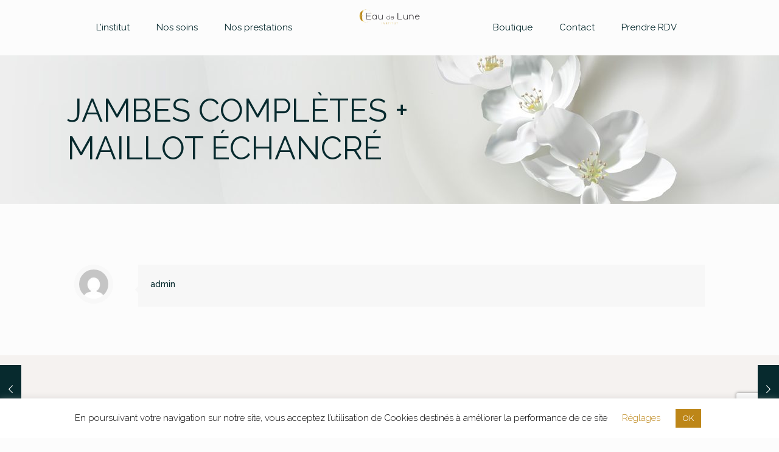

--- FILE ---
content_type: text/html; charset=utf-8
request_url: https://www.google.com/recaptcha/api2/anchor?ar=1&k=6Le2W_IUAAAAABsuvxxlB7C3btskz9FnOwqlvaon&co=aHR0cHM6Ly9lYXVkZWx1bmUuZnI6NDQz&hl=en&v=PoyoqOPhxBO7pBk68S4YbpHZ&size=invisible&anchor-ms=20000&execute-ms=30000&cb=50oq2d64uc2r
body_size: 48663
content:
<!DOCTYPE HTML><html dir="ltr" lang="en"><head><meta http-equiv="Content-Type" content="text/html; charset=UTF-8">
<meta http-equiv="X-UA-Compatible" content="IE=edge">
<title>reCAPTCHA</title>
<style type="text/css">
/* cyrillic-ext */
@font-face {
  font-family: 'Roboto';
  font-style: normal;
  font-weight: 400;
  font-stretch: 100%;
  src: url(//fonts.gstatic.com/s/roboto/v48/KFO7CnqEu92Fr1ME7kSn66aGLdTylUAMa3GUBHMdazTgWw.woff2) format('woff2');
  unicode-range: U+0460-052F, U+1C80-1C8A, U+20B4, U+2DE0-2DFF, U+A640-A69F, U+FE2E-FE2F;
}
/* cyrillic */
@font-face {
  font-family: 'Roboto';
  font-style: normal;
  font-weight: 400;
  font-stretch: 100%;
  src: url(//fonts.gstatic.com/s/roboto/v48/KFO7CnqEu92Fr1ME7kSn66aGLdTylUAMa3iUBHMdazTgWw.woff2) format('woff2');
  unicode-range: U+0301, U+0400-045F, U+0490-0491, U+04B0-04B1, U+2116;
}
/* greek-ext */
@font-face {
  font-family: 'Roboto';
  font-style: normal;
  font-weight: 400;
  font-stretch: 100%;
  src: url(//fonts.gstatic.com/s/roboto/v48/KFO7CnqEu92Fr1ME7kSn66aGLdTylUAMa3CUBHMdazTgWw.woff2) format('woff2');
  unicode-range: U+1F00-1FFF;
}
/* greek */
@font-face {
  font-family: 'Roboto';
  font-style: normal;
  font-weight: 400;
  font-stretch: 100%;
  src: url(//fonts.gstatic.com/s/roboto/v48/KFO7CnqEu92Fr1ME7kSn66aGLdTylUAMa3-UBHMdazTgWw.woff2) format('woff2');
  unicode-range: U+0370-0377, U+037A-037F, U+0384-038A, U+038C, U+038E-03A1, U+03A3-03FF;
}
/* math */
@font-face {
  font-family: 'Roboto';
  font-style: normal;
  font-weight: 400;
  font-stretch: 100%;
  src: url(//fonts.gstatic.com/s/roboto/v48/KFO7CnqEu92Fr1ME7kSn66aGLdTylUAMawCUBHMdazTgWw.woff2) format('woff2');
  unicode-range: U+0302-0303, U+0305, U+0307-0308, U+0310, U+0312, U+0315, U+031A, U+0326-0327, U+032C, U+032F-0330, U+0332-0333, U+0338, U+033A, U+0346, U+034D, U+0391-03A1, U+03A3-03A9, U+03B1-03C9, U+03D1, U+03D5-03D6, U+03F0-03F1, U+03F4-03F5, U+2016-2017, U+2034-2038, U+203C, U+2040, U+2043, U+2047, U+2050, U+2057, U+205F, U+2070-2071, U+2074-208E, U+2090-209C, U+20D0-20DC, U+20E1, U+20E5-20EF, U+2100-2112, U+2114-2115, U+2117-2121, U+2123-214F, U+2190, U+2192, U+2194-21AE, U+21B0-21E5, U+21F1-21F2, U+21F4-2211, U+2213-2214, U+2216-22FF, U+2308-230B, U+2310, U+2319, U+231C-2321, U+2336-237A, U+237C, U+2395, U+239B-23B7, U+23D0, U+23DC-23E1, U+2474-2475, U+25AF, U+25B3, U+25B7, U+25BD, U+25C1, U+25CA, U+25CC, U+25FB, U+266D-266F, U+27C0-27FF, U+2900-2AFF, U+2B0E-2B11, U+2B30-2B4C, U+2BFE, U+3030, U+FF5B, U+FF5D, U+1D400-1D7FF, U+1EE00-1EEFF;
}
/* symbols */
@font-face {
  font-family: 'Roboto';
  font-style: normal;
  font-weight: 400;
  font-stretch: 100%;
  src: url(//fonts.gstatic.com/s/roboto/v48/KFO7CnqEu92Fr1ME7kSn66aGLdTylUAMaxKUBHMdazTgWw.woff2) format('woff2');
  unicode-range: U+0001-000C, U+000E-001F, U+007F-009F, U+20DD-20E0, U+20E2-20E4, U+2150-218F, U+2190, U+2192, U+2194-2199, U+21AF, U+21E6-21F0, U+21F3, U+2218-2219, U+2299, U+22C4-22C6, U+2300-243F, U+2440-244A, U+2460-24FF, U+25A0-27BF, U+2800-28FF, U+2921-2922, U+2981, U+29BF, U+29EB, U+2B00-2BFF, U+4DC0-4DFF, U+FFF9-FFFB, U+10140-1018E, U+10190-1019C, U+101A0, U+101D0-101FD, U+102E0-102FB, U+10E60-10E7E, U+1D2C0-1D2D3, U+1D2E0-1D37F, U+1F000-1F0FF, U+1F100-1F1AD, U+1F1E6-1F1FF, U+1F30D-1F30F, U+1F315, U+1F31C, U+1F31E, U+1F320-1F32C, U+1F336, U+1F378, U+1F37D, U+1F382, U+1F393-1F39F, U+1F3A7-1F3A8, U+1F3AC-1F3AF, U+1F3C2, U+1F3C4-1F3C6, U+1F3CA-1F3CE, U+1F3D4-1F3E0, U+1F3ED, U+1F3F1-1F3F3, U+1F3F5-1F3F7, U+1F408, U+1F415, U+1F41F, U+1F426, U+1F43F, U+1F441-1F442, U+1F444, U+1F446-1F449, U+1F44C-1F44E, U+1F453, U+1F46A, U+1F47D, U+1F4A3, U+1F4B0, U+1F4B3, U+1F4B9, U+1F4BB, U+1F4BF, U+1F4C8-1F4CB, U+1F4D6, U+1F4DA, U+1F4DF, U+1F4E3-1F4E6, U+1F4EA-1F4ED, U+1F4F7, U+1F4F9-1F4FB, U+1F4FD-1F4FE, U+1F503, U+1F507-1F50B, U+1F50D, U+1F512-1F513, U+1F53E-1F54A, U+1F54F-1F5FA, U+1F610, U+1F650-1F67F, U+1F687, U+1F68D, U+1F691, U+1F694, U+1F698, U+1F6AD, U+1F6B2, U+1F6B9-1F6BA, U+1F6BC, U+1F6C6-1F6CF, U+1F6D3-1F6D7, U+1F6E0-1F6EA, U+1F6F0-1F6F3, U+1F6F7-1F6FC, U+1F700-1F7FF, U+1F800-1F80B, U+1F810-1F847, U+1F850-1F859, U+1F860-1F887, U+1F890-1F8AD, U+1F8B0-1F8BB, U+1F8C0-1F8C1, U+1F900-1F90B, U+1F93B, U+1F946, U+1F984, U+1F996, U+1F9E9, U+1FA00-1FA6F, U+1FA70-1FA7C, U+1FA80-1FA89, U+1FA8F-1FAC6, U+1FACE-1FADC, U+1FADF-1FAE9, U+1FAF0-1FAF8, U+1FB00-1FBFF;
}
/* vietnamese */
@font-face {
  font-family: 'Roboto';
  font-style: normal;
  font-weight: 400;
  font-stretch: 100%;
  src: url(//fonts.gstatic.com/s/roboto/v48/KFO7CnqEu92Fr1ME7kSn66aGLdTylUAMa3OUBHMdazTgWw.woff2) format('woff2');
  unicode-range: U+0102-0103, U+0110-0111, U+0128-0129, U+0168-0169, U+01A0-01A1, U+01AF-01B0, U+0300-0301, U+0303-0304, U+0308-0309, U+0323, U+0329, U+1EA0-1EF9, U+20AB;
}
/* latin-ext */
@font-face {
  font-family: 'Roboto';
  font-style: normal;
  font-weight: 400;
  font-stretch: 100%;
  src: url(//fonts.gstatic.com/s/roboto/v48/KFO7CnqEu92Fr1ME7kSn66aGLdTylUAMa3KUBHMdazTgWw.woff2) format('woff2');
  unicode-range: U+0100-02BA, U+02BD-02C5, U+02C7-02CC, U+02CE-02D7, U+02DD-02FF, U+0304, U+0308, U+0329, U+1D00-1DBF, U+1E00-1E9F, U+1EF2-1EFF, U+2020, U+20A0-20AB, U+20AD-20C0, U+2113, U+2C60-2C7F, U+A720-A7FF;
}
/* latin */
@font-face {
  font-family: 'Roboto';
  font-style: normal;
  font-weight: 400;
  font-stretch: 100%;
  src: url(//fonts.gstatic.com/s/roboto/v48/KFO7CnqEu92Fr1ME7kSn66aGLdTylUAMa3yUBHMdazQ.woff2) format('woff2');
  unicode-range: U+0000-00FF, U+0131, U+0152-0153, U+02BB-02BC, U+02C6, U+02DA, U+02DC, U+0304, U+0308, U+0329, U+2000-206F, U+20AC, U+2122, U+2191, U+2193, U+2212, U+2215, U+FEFF, U+FFFD;
}
/* cyrillic-ext */
@font-face {
  font-family: 'Roboto';
  font-style: normal;
  font-weight: 500;
  font-stretch: 100%;
  src: url(//fonts.gstatic.com/s/roboto/v48/KFO7CnqEu92Fr1ME7kSn66aGLdTylUAMa3GUBHMdazTgWw.woff2) format('woff2');
  unicode-range: U+0460-052F, U+1C80-1C8A, U+20B4, U+2DE0-2DFF, U+A640-A69F, U+FE2E-FE2F;
}
/* cyrillic */
@font-face {
  font-family: 'Roboto';
  font-style: normal;
  font-weight: 500;
  font-stretch: 100%;
  src: url(//fonts.gstatic.com/s/roboto/v48/KFO7CnqEu92Fr1ME7kSn66aGLdTylUAMa3iUBHMdazTgWw.woff2) format('woff2');
  unicode-range: U+0301, U+0400-045F, U+0490-0491, U+04B0-04B1, U+2116;
}
/* greek-ext */
@font-face {
  font-family: 'Roboto';
  font-style: normal;
  font-weight: 500;
  font-stretch: 100%;
  src: url(//fonts.gstatic.com/s/roboto/v48/KFO7CnqEu92Fr1ME7kSn66aGLdTylUAMa3CUBHMdazTgWw.woff2) format('woff2');
  unicode-range: U+1F00-1FFF;
}
/* greek */
@font-face {
  font-family: 'Roboto';
  font-style: normal;
  font-weight: 500;
  font-stretch: 100%;
  src: url(//fonts.gstatic.com/s/roboto/v48/KFO7CnqEu92Fr1ME7kSn66aGLdTylUAMa3-UBHMdazTgWw.woff2) format('woff2');
  unicode-range: U+0370-0377, U+037A-037F, U+0384-038A, U+038C, U+038E-03A1, U+03A3-03FF;
}
/* math */
@font-face {
  font-family: 'Roboto';
  font-style: normal;
  font-weight: 500;
  font-stretch: 100%;
  src: url(//fonts.gstatic.com/s/roboto/v48/KFO7CnqEu92Fr1ME7kSn66aGLdTylUAMawCUBHMdazTgWw.woff2) format('woff2');
  unicode-range: U+0302-0303, U+0305, U+0307-0308, U+0310, U+0312, U+0315, U+031A, U+0326-0327, U+032C, U+032F-0330, U+0332-0333, U+0338, U+033A, U+0346, U+034D, U+0391-03A1, U+03A3-03A9, U+03B1-03C9, U+03D1, U+03D5-03D6, U+03F0-03F1, U+03F4-03F5, U+2016-2017, U+2034-2038, U+203C, U+2040, U+2043, U+2047, U+2050, U+2057, U+205F, U+2070-2071, U+2074-208E, U+2090-209C, U+20D0-20DC, U+20E1, U+20E5-20EF, U+2100-2112, U+2114-2115, U+2117-2121, U+2123-214F, U+2190, U+2192, U+2194-21AE, U+21B0-21E5, U+21F1-21F2, U+21F4-2211, U+2213-2214, U+2216-22FF, U+2308-230B, U+2310, U+2319, U+231C-2321, U+2336-237A, U+237C, U+2395, U+239B-23B7, U+23D0, U+23DC-23E1, U+2474-2475, U+25AF, U+25B3, U+25B7, U+25BD, U+25C1, U+25CA, U+25CC, U+25FB, U+266D-266F, U+27C0-27FF, U+2900-2AFF, U+2B0E-2B11, U+2B30-2B4C, U+2BFE, U+3030, U+FF5B, U+FF5D, U+1D400-1D7FF, U+1EE00-1EEFF;
}
/* symbols */
@font-face {
  font-family: 'Roboto';
  font-style: normal;
  font-weight: 500;
  font-stretch: 100%;
  src: url(//fonts.gstatic.com/s/roboto/v48/KFO7CnqEu92Fr1ME7kSn66aGLdTylUAMaxKUBHMdazTgWw.woff2) format('woff2');
  unicode-range: U+0001-000C, U+000E-001F, U+007F-009F, U+20DD-20E0, U+20E2-20E4, U+2150-218F, U+2190, U+2192, U+2194-2199, U+21AF, U+21E6-21F0, U+21F3, U+2218-2219, U+2299, U+22C4-22C6, U+2300-243F, U+2440-244A, U+2460-24FF, U+25A0-27BF, U+2800-28FF, U+2921-2922, U+2981, U+29BF, U+29EB, U+2B00-2BFF, U+4DC0-4DFF, U+FFF9-FFFB, U+10140-1018E, U+10190-1019C, U+101A0, U+101D0-101FD, U+102E0-102FB, U+10E60-10E7E, U+1D2C0-1D2D3, U+1D2E0-1D37F, U+1F000-1F0FF, U+1F100-1F1AD, U+1F1E6-1F1FF, U+1F30D-1F30F, U+1F315, U+1F31C, U+1F31E, U+1F320-1F32C, U+1F336, U+1F378, U+1F37D, U+1F382, U+1F393-1F39F, U+1F3A7-1F3A8, U+1F3AC-1F3AF, U+1F3C2, U+1F3C4-1F3C6, U+1F3CA-1F3CE, U+1F3D4-1F3E0, U+1F3ED, U+1F3F1-1F3F3, U+1F3F5-1F3F7, U+1F408, U+1F415, U+1F41F, U+1F426, U+1F43F, U+1F441-1F442, U+1F444, U+1F446-1F449, U+1F44C-1F44E, U+1F453, U+1F46A, U+1F47D, U+1F4A3, U+1F4B0, U+1F4B3, U+1F4B9, U+1F4BB, U+1F4BF, U+1F4C8-1F4CB, U+1F4D6, U+1F4DA, U+1F4DF, U+1F4E3-1F4E6, U+1F4EA-1F4ED, U+1F4F7, U+1F4F9-1F4FB, U+1F4FD-1F4FE, U+1F503, U+1F507-1F50B, U+1F50D, U+1F512-1F513, U+1F53E-1F54A, U+1F54F-1F5FA, U+1F610, U+1F650-1F67F, U+1F687, U+1F68D, U+1F691, U+1F694, U+1F698, U+1F6AD, U+1F6B2, U+1F6B9-1F6BA, U+1F6BC, U+1F6C6-1F6CF, U+1F6D3-1F6D7, U+1F6E0-1F6EA, U+1F6F0-1F6F3, U+1F6F7-1F6FC, U+1F700-1F7FF, U+1F800-1F80B, U+1F810-1F847, U+1F850-1F859, U+1F860-1F887, U+1F890-1F8AD, U+1F8B0-1F8BB, U+1F8C0-1F8C1, U+1F900-1F90B, U+1F93B, U+1F946, U+1F984, U+1F996, U+1F9E9, U+1FA00-1FA6F, U+1FA70-1FA7C, U+1FA80-1FA89, U+1FA8F-1FAC6, U+1FACE-1FADC, U+1FADF-1FAE9, U+1FAF0-1FAF8, U+1FB00-1FBFF;
}
/* vietnamese */
@font-face {
  font-family: 'Roboto';
  font-style: normal;
  font-weight: 500;
  font-stretch: 100%;
  src: url(//fonts.gstatic.com/s/roboto/v48/KFO7CnqEu92Fr1ME7kSn66aGLdTylUAMa3OUBHMdazTgWw.woff2) format('woff2');
  unicode-range: U+0102-0103, U+0110-0111, U+0128-0129, U+0168-0169, U+01A0-01A1, U+01AF-01B0, U+0300-0301, U+0303-0304, U+0308-0309, U+0323, U+0329, U+1EA0-1EF9, U+20AB;
}
/* latin-ext */
@font-face {
  font-family: 'Roboto';
  font-style: normal;
  font-weight: 500;
  font-stretch: 100%;
  src: url(//fonts.gstatic.com/s/roboto/v48/KFO7CnqEu92Fr1ME7kSn66aGLdTylUAMa3KUBHMdazTgWw.woff2) format('woff2');
  unicode-range: U+0100-02BA, U+02BD-02C5, U+02C7-02CC, U+02CE-02D7, U+02DD-02FF, U+0304, U+0308, U+0329, U+1D00-1DBF, U+1E00-1E9F, U+1EF2-1EFF, U+2020, U+20A0-20AB, U+20AD-20C0, U+2113, U+2C60-2C7F, U+A720-A7FF;
}
/* latin */
@font-face {
  font-family: 'Roboto';
  font-style: normal;
  font-weight: 500;
  font-stretch: 100%;
  src: url(//fonts.gstatic.com/s/roboto/v48/KFO7CnqEu92Fr1ME7kSn66aGLdTylUAMa3yUBHMdazQ.woff2) format('woff2');
  unicode-range: U+0000-00FF, U+0131, U+0152-0153, U+02BB-02BC, U+02C6, U+02DA, U+02DC, U+0304, U+0308, U+0329, U+2000-206F, U+20AC, U+2122, U+2191, U+2193, U+2212, U+2215, U+FEFF, U+FFFD;
}
/* cyrillic-ext */
@font-face {
  font-family: 'Roboto';
  font-style: normal;
  font-weight: 900;
  font-stretch: 100%;
  src: url(//fonts.gstatic.com/s/roboto/v48/KFO7CnqEu92Fr1ME7kSn66aGLdTylUAMa3GUBHMdazTgWw.woff2) format('woff2');
  unicode-range: U+0460-052F, U+1C80-1C8A, U+20B4, U+2DE0-2DFF, U+A640-A69F, U+FE2E-FE2F;
}
/* cyrillic */
@font-face {
  font-family: 'Roboto';
  font-style: normal;
  font-weight: 900;
  font-stretch: 100%;
  src: url(//fonts.gstatic.com/s/roboto/v48/KFO7CnqEu92Fr1ME7kSn66aGLdTylUAMa3iUBHMdazTgWw.woff2) format('woff2');
  unicode-range: U+0301, U+0400-045F, U+0490-0491, U+04B0-04B1, U+2116;
}
/* greek-ext */
@font-face {
  font-family: 'Roboto';
  font-style: normal;
  font-weight: 900;
  font-stretch: 100%;
  src: url(//fonts.gstatic.com/s/roboto/v48/KFO7CnqEu92Fr1ME7kSn66aGLdTylUAMa3CUBHMdazTgWw.woff2) format('woff2');
  unicode-range: U+1F00-1FFF;
}
/* greek */
@font-face {
  font-family: 'Roboto';
  font-style: normal;
  font-weight: 900;
  font-stretch: 100%;
  src: url(//fonts.gstatic.com/s/roboto/v48/KFO7CnqEu92Fr1ME7kSn66aGLdTylUAMa3-UBHMdazTgWw.woff2) format('woff2');
  unicode-range: U+0370-0377, U+037A-037F, U+0384-038A, U+038C, U+038E-03A1, U+03A3-03FF;
}
/* math */
@font-face {
  font-family: 'Roboto';
  font-style: normal;
  font-weight: 900;
  font-stretch: 100%;
  src: url(//fonts.gstatic.com/s/roboto/v48/KFO7CnqEu92Fr1ME7kSn66aGLdTylUAMawCUBHMdazTgWw.woff2) format('woff2');
  unicode-range: U+0302-0303, U+0305, U+0307-0308, U+0310, U+0312, U+0315, U+031A, U+0326-0327, U+032C, U+032F-0330, U+0332-0333, U+0338, U+033A, U+0346, U+034D, U+0391-03A1, U+03A3-03A9, U+03B1-03C9, U+03D1, U+03D5-03D6, U+03F0-03F1, U+03F4-03F5, U+2016-2017, U+2034-2038, U+203C, U+2040, U+2043, U+2047, U+2050, U+2057, U+205F, U+2070-2071, U+2074-208E, U+2090-209C, U+20D0-20DC, U+20E1, U+20E5-20EF, U+2100-2112, U+2114-2115, U+2117-2121, U+2123-214F, U+2190, U+2192, U+2194-21AE, U+21B0-21E5, U+21F1-21F2, U+21F4-2211, U+2213-2214, U+2216-22FF, U+2308-230B, U+2310, U+2319, U+231C-2321, U+2336-237A, U+237C, U+2395, U+239B-23B7, U+23D0, U+23DC-23E1, U+2474-2475, U+25AF, U+25B3, U+25B7, U+25BD, U+25C1, U+25CA, U+25CC, U+25FB, U+266D-266F, U+27C0-27FF, U+2900-2AFF, U+2B0E-2B11, U+2B30-2B4C, U+2BFE, U+3030, U+FF5B, U+FF5D, U+1D400-1D7FF, U+1EE00-1EEFF;
}
/* symbols */
@font-face {
  font-family: 'Roboto';
  font-style: normal;
  font-weight: 900;
  font-stretch: 100%;
  src: url(//fonts.gstatic.com/s/roboto/v48/KFO7CnqEu92Fr1ME7kSn66aGLdTylUAMaxKUBHMdazTgWw.woff2) format('woff2');
  unicode-range: U+0001-000C, U+000E-001F, U+007F-009F, U+20DD-20E0, U+20E2-20E4, U+2150-218F, U+2190, U+2192, U+2194-2199, U+21AF, U+21E6-21F0, U+21F3, U+2218-2219, U+2299, U+22C4-22C6, U+2300-243F, U+2440-244A, U+2460-24FF, U+25A0-27BF, U+2800-28FF, U+2921-2922, U+2981, U+29BF, U+29EB, U+2B00-2BFF, U+4DC0-4DFF, U+FFF9-FFFB, U+10140-1018E, U+10190-1019C, U+101A0, U+101D0-101FD, U+102E0-102FB, U+10E60-10E7E, U+1D2C0-1D2D3, U+1D2E0-1D37F, U+1F000-1F0FF, U+1F100-1F1AD, U+1F1E6-1F1FF, U+1F30D-1F30F, U+1F315, U+1F31C, U+1F31E, U+1F320-1F32C, U+1F336, U+1F378, U+1F37D, U+1F382, U+1F393-1F39F, U+1F3A7-1F3A8, U+1F3AC-1F3AF, U+1F3C2, U+1F3C4-1F3C6, U+1F3CA-1F3CE, U+1F3D4-1F3E0, U+1F3ED, U+1F3F1-1F3F3, U+1F3F5-1F3F7, U+1F408, U+1F415, U+1F41F, U+1F426, U+1F43F, U+1F441-1F442, U+1F444, U+1F446-1F449, U+1F44C-1F44E, U+1F453, U+1F46A, U+1F47D, U+1F4A3, U+1F4B0, U+1F4B3, U+1F4B9, U+1F4BB, U+1F4BF, U+1F4C8-1F4CB, U+1F4D6, U+1F4DA, U+1F4DF, U+1F4E3-1F4E6, U+1F4EA-1F4ED, U+1F4F7, U+1F4F9-1F4FB, U+1F4FD-1F4FE, U+1F503, U+1F507-1F50B, U+1F50D, U+1F512-1F513, U+1F53E-1F54A, U+1F54F-1F5FA, U+1F610, U+1F650-1F67F, U+1F687, U+1F68D, U+1F691, U+1F694, U+1F698, U+1F6AD, U+1F6B2, U+1F6B9-1F6BA, U+1F6BC, U+1F6C6-1F6CF, U+1F6D3-1F6D7, U+1F6E0-1F6EA, U+1F6F0-1F6F3, U+1F6F7-1F6FC, U+1F700-1F7FF, U+1F800-1F80B, U+1F810-1F847, U+1F850-1F859, U+1F860-1F887, U+1F890-1F8AD, U+1F8B0-1F8BB, U+1F8C0-1F8C1, U+1F900-1F90B, U+1F93B, U+1F946, U+1F984, U+1F996, U+1F9E9, U+1FA00-1FA6F, U+1FA70-1FA7C, U+1FA80-1FA89, U+1FA8F-1FAC6, U+1FACE-1FADC, U+1FADF-1FAE9, U+1FAF0-1FAF8, U+1FB00-1FBFF;
}
/* vietnamese */
@font-face {
  font-family: 'Roboto';
  font-style: normal;
  font-weight: 900;
  font-stretch: 100%;
  src: url(//fonts.gstatic.com/s/roboto/v48/KFO7CnqEu92Fr1ME7kSn66aGLdTylUAMa3OUBHMdazTgWw.woff2) format('woff2');
  unicode-range: U+0102-0103, U+0110-0111, U+0128-0129, U+0168-0169, U+01A0-01A1, U+01AF-01B0, U+0300-0301, U+0303-0304, U+0308-0309, U+0323, U+0329, U+1EA0-1EF9, U+20AB;
}
/* latin-ext */
@font-face {
  font-family: 'Roboto';
  font-style: normal;
  font-weight: 900;
  font-stretch: 100%;
  src: url(//fonts.gstatic.com/s/roboto/v48/KFO7CnqEu92Fr1ME7kSn66aGLdTylUAMa3KUBHMdazTgWw.woff2) format('woff2');
  unicode-range: U+0100-02BA, U+02BD-02C5, U+02C7-02CC, U+02CE-02D7, U+02DD-02FF, U+0304, U+0308, U+0329, U+1D00-1DBF, U+1E00-1E9F, U+1EF2-1EFF, U+2020, U+20A0-20AB, U+20AD-20C0, U+2113, U+2C60-2C7F, U+A720-A7FF;
}
/* latin */
@font-face {
  font-family: 'Roboto';
  font-style: normal;
  font-weight: 900;
  font-stretch: 100%;
  src: url(//fonts.gstatic.com/s/roboto/v48/KFO7CnqEu92Fr1ME7kSn66aGLdTylUAMa3yUBHMdazQ.woff2) format('woff2');
  unicode-range: U+0000-00FF, U+0131, U+0152-0153, U+02BB-02BC, U+02C6, U+02DA, U+02DC, U+0304, U+0308, U+0329, U+2000-206F, U+20AC, U+2122, U+2191, U+2193, U+2212, U+2215, U+FEFF, U+FFFD;
}

</style>
<link rel="stylesheet" type="text/css" href="https://www.gstatic.com/recaptcha/releases/PoyoqOPhxBO7pBk68S4YbpHZ/styles__ltr.css">
<script nonce="H_gN4ZY7bJNDpHwFb1yEtA" type="text/javascript">window['__recaptcha_api'] = 'https://www.google.com/recaptcha/api2/';</script>
<script type="text/javascript" src="https://www.gstatic.com/recaptcha/releases/PoyoqOPhxBO7pBk68S4YbpHZ/recaptcha__en.js" nonce="H_gN4ZY7bJNDpHwFb1yEtA">
      
    </script></head>
<body><div id="rc-anchor-alert" class="rc-anchor-alert"></div>
<input type="hidden" id="recaptcha-token" value="[base64]">
<script type="text/javascript" nonce="H_gN4ZY7bJNDpHwFb1yEtA">
      recaptcha.anchor.Main.init("[\x22ainput\x22,[\x22bgdata\x22,\x22\x22,\[base64]/[base64]/[base64]/[base64]/cjw8ejpyPj4+eil9Y2F0Y2gobCl7dGhyb3cgbDt9fSxIPWZ1bmN0aW9uKHcsdCx6KXtpZih3PT0xOTR8fHc9PTIwOCl0LnZbd10/dC52W3ddLmNvbmNhdCh6KTp0LnZbd109b2Yoeix0KTtlbHNle2lmKHQuYkImJnchPTMxNylyZXR1cm47dz09NjZ8fHc9PTEyMnx8dz09NDcwfHx3PT00NHx8dz09NDE2fHx3PT0zOTd8fHc9PTQyMXx8dz09Njh8fHc9PTcwfHx3PT0xODQ/[base64]/[base64]/[base64]/bmV3IGRbVl0oSlswXSk6cD09Mj9uZXcgZFtWXShKWzBdLEpbMV0pOnA9PTM/bmV3IGRbVl0oSlswXSxKWzFdLEpbMl0pOnA9PTQ/[base64]/[base64]/[base64]/[base64]\x22,\[base64]\x22,\x22Q3AKTsO9w40aEnFhwpd/w4cAMlwLwq7Cul/Do2IOR8KoQQnCusOANE5yA1fDt8OawoPCuRQEWMOew6TCpxlQFVnDnRjDlX8uwrt3IsKiw73Cm8KbDzEWw4LCiibCkBNEwpE/w5LCvlwObj02wqLCkMKMKsKcAgHCp0rDnsKcwrbDqG56WcKgZULDthrCucOLwqZ+SBTCs8KHYyU8HwTDp8O6wpxnw7/[base64]/FXfDth/Cq8KJZhrDjMOvwrjCrR0JQMOuVcOXw7AjScOUw6/CpBgbw57ClsO+LiPDvS/CqcKTw4XDtQDDlkUER8KKOBrDt2DCusO3w5sabcK/RwU2ZcK1w7PClw/Dg8KCCMORw5PDrcKPwrknQj/[base64]/wqTCpsOGwpTDnDPDuMKtf8K6AE7DgcKEwoV1a3zDkCbDuMKNbix2w55dw5pXw5NAw6XCq8OqcMOVw73DosO9aRIpwq8ew68FY8ObPW9rwrNGwqPCtcOxRBhWEcOnwq3Cp8OKwpTCnh4APMOaBcK4ZR8xZ3XCmFgUw5nDtcO/woLCgsKCw4LDvcK0wqU7wqvDlgoiwp4YCRZ4V8K/w4XDuDLCmAjClAV/[base64]/w6x7bMORw7nCjVPDhsOdw6zCq8Kiw77Cs8KSw7XCuMOdw5vDmB1PamtGS8Kwwo4abUzCnTDDgzzCg8KRNcKcw70sRsK/EsKNa8KqcGlbAcOIAm5cLxTCvjXDpDJVB8O/w6TDk8Oaw7YeIljDkFIBwoTDhB3CvGRNwq7Dl8KEDDTDpk3CsMOyIEfDjn/CicOFLsOfesKaw43DqMKSwq8pw7nCpsOTbCrChhTCnWnCm015w5XDkmQVQFYJGcOBa8KNw4XDssKmRMKZwrowEcOZwoDDtsKJw4/[base64]/[base64]/wpV1w4ZewqfCosOLwqjChsK6IcO3ZAvDl8OfwpfDoXtgwq5yasK3w6d1fMO5bEvDrAvDoRg5VMOmbl7Du8Otwr/DpSXCogHCi8KvGFxDwq/CjxLCgl/CqzVLLcKMZMO/[base64]/DssK8JwgwFgPDscKWSgvDuxvDsTTCg8K5w6HDmMK7NG3DogEEwoYYw4BjwodMwptlesKhAmN2KG/CiMKPw4FCw7IRIsOywqxqw5jDolnCiMKFT8Ktw5/Dh8KqL8KswrzCrMOydcOyUMKkw73DssO4wocdw7cawqHDuFsHwr7CqCLDlcKFwrB8w47CgMOhc3/CjsO+PzXDq03CusKWHCXCpsO9w7XDm34Owppaw5NhY8KFIFtxYAMnw5tWwpXDjS8KZMOkFMKeVcO0w7rCu8OMITvChsOwb8KxGcKxw6E0w6VswrnCk8O7w7BXwp/Dh8KQw7siwpnDr0HCoz8ZwoBqwo5Bw7HCnQFyfsK/w5jDn8ODRFctQcK7w7Vgw4XCons0wqLDgcKqw6LCusOrwqPCpcKRScKtw78YwpQ7w75Fw53CmWs2w6rCvFnDuFLDv0hfUcKYw44ew543J8O6wqDDgMKYaQvCqgoEUSjCocO4bcKSwrDDrDbCr1I/fcKhw5Vjw51XNTEUw5LDn8ONTMOeTsKCwrR3wq7DgnrDjcKjBmzDuBvDtsKgw7prHx/DnUwdw74Pw6kCJ0nDosKsw5ROK2jCssKKYgPDuEo3wr7CoDbDtBPDqD97wpPDuTDDsQNADmJZw4PCkyPCkMKUdhJzUcOBBlTCicOjw7TDtBDCqMKpGUthw7BGwrV+fwvCnA/DvcOKw4Ylw4XCljPDtgd0wq3DulpaBG1jwoI3w4/Cs8K3w5ckw7F6TcOqcVcGKypkSC3DqMKnw5wtw5Fnw47Dn8K0PsKuecONMF/CvjLDmMO1fl45KXsJw4lxKm7DssKuWsKxw6nDhVPCncKjwrfDr8KLw5bDlwXChcKMclrDm8KlwobDgsKkw6jDjcOqJxXCrnfDjcOWw6nCkMOOBcK4w47DsmI+cxkGdMODXWZMG8OWM8OXBhhtwrLDssKhX8OQZxliwr7CgRAXw5g6WcK6w5/[base64]/wq9cwpPCkCdYwpYFw73Cgg56wonDrUZGwrTCsWJQM8KMwr1Ew5XCjQrComE5woLCpcOZw5HCoMKEw7t6GkV5QVvClRhKCsK4R2TDmsK/[base64]/CmGLCk8OVw5EvRMONeit0BsK6w73DvcODwoXCn1F0w6R9w4LCo1tdawhgwpTCmirDpQwbehZZLEhgwqXCjiYsHFJHfMKlw7suw6LDlsOSHMORwpd+FsKLFsKASlFew6/DgT3CrMKBwoPCjG3DuULDpClIbT8tRgUzWcKpwoVpwowGBjJSwqfCowUcw4DCn21BwrYtGlHCo3ADw6fCo8KEw70fTVfDjDjDj8KTG8OwwovDnWM7YcOmwrzDscKbCGo/w43CocOeVcOSwr3DlyDDrlQHScOiwpnDr8OwWsKYwrF9w6M+MVbCk8KsITxiei/Cjx7DvsKpw4/[base64]/ClsK4w4ZIFsOrwo/CrW4XLMKKBi3CqnPCk1AQwoDCi8KFaRRfw6XDkj3CuMObOsKQw5hKwqAcw44IZ8O/GcKHw4fDssKPNiV3w47CncKWw7gcc8OSw6TCiV7Cq8OYw6Eaw4PDgMKUwqHClcKBw47DgsKXwplNw47Dn8K7bXoeC8Kjwp/DpMOgw5UtFjwvwoNWRVnCowjDh8OYw4rCi8KOU8OhYlXDlHkDwpk9w6ZwwpjCiCbDjsOTenTDiUXDv8O6wp/DrB/CiGvCs8O4wodqahPDsE8uwq1Yw592w4FfIsOiUiFqw4DDn8KXw6PDr3/DkTjCjjrDlk7CmjJHdcOwGGF0L8KvworDrw9mw6XCgirCtsOUMMOmcgbDl8KMw5PCkQnDojQFw77CsS0BU0lnwr18FcOzFcKDw6/Cgj/DmWTCr8OPB8KXPT94XTIIw5HDo8K4w4rCiR5AWSjDnQQALsKWaQNTQgDDlWTDgjsQwoItwogzRMKewrxnw60/wrRsXMOFVysdOBTCmXjCqjA/ewIkUzDDjsKYw7o/[base64]/DlFHCnsK5QsOTw6vCvcKPbcKWGsOGeQbDm8KRZ1rDl8OyEsO2TkvCs8OhT8Ogw7NQG8Kpw6fCtFVXwro9SBk3wrLDimnDv8Opwr3DhMKPOkVfw7TDlMOhwp/DsyPDpilxwp1IYMOCQsOSwrHCkcKkwqfCsnnDp8OFYcKVesKTwqTDkTh0UUooU8KqeMObJsOrwrrDn8O2w5ddwr1mw4fCr1IxworCjkvDu1rCnkDCo28kw7nDosKsFMKywrxESzckwqPCiMOWMXnChXYPwq9Ew69zHMKwY0AEEMKpOE/Doxp3wpYmwo3DuMObWMK3HMKjwoFZw7vCtMK7S8KkdMKMVcK7FnwlwrrCg8KnNy3Ck2rDjsKrBFYvTBQjXhrDmcOXZcOew7dQTcKiw65CRGfCkhrDsFLDnlXCm8OUfi/Dr8OKJ8KJwr4MacKufCvCl8KLMSoEVMK5Gxduw4RLecKzcW/DusOJwq3ClD9dQsK3cxchw6Q7w6zCicOUKMKKR8OJw4xbwpPDqMK5w6bDoTs1BsO3woJiwpXDpHkMw6TDkTDCksKPwoQnwr/DoFTDuQE/woVyFcKiwq3CrVHDqsO5woTCqMKFwqg2D8O4w5QPSsOnDcKvRMOSw77Dlyh5wrJPelF2D3YdFwDCh8K/[base64]/Cjg8PNsKVPsKxwoHCvSXCvxHDuAEhX8O1wrtdAGDDiMOSwpnDmnTCscOTwpTCinlWXQPDsgTCgcKhwq0twpLCp31Dw6/DgUt/wpvDnA4LG8KiacKdHMKzwpRTw5fDvsOaM2XDuSrDkDLCl0nDvUTChVDCuAvCq8KWHcKOIMKVH8KaUV/ClWRfw67CknB0HUwRIizDsGbCsj3DtcKeVmJswqVUwpJ/[base64]/B8KrccO5wrZ4w6dBw4wBw7Uiwq/DosKqw6zCl1shdMK1C8O8w5h2w5XDu8Klw6wRBxNXw6fCv3ZgAh7DnVwOFcKaw4s/wpXCmzJ/wqPDsjjDq8OSwojDj8Oqw5DCssKfwpBXX8KpCXrCsMO6GMKwYMKFwpMGw5TDuC99wpjDjywtw4nDjmohTR7DphTDscKPwq7CtsKpw7lvTwoPw5zDv8KfTsKuwoVfwqHDqMKww7/Do8KWJ8Odw7/Cl0A4w5AGRwUkw6QzQMOXXyNIw7Y2wqLDrGo8w7jCj8KFGTd9YATDkjDCkMOdw4vCl8KuwrlKXEtPwovDtj7CgcKIBTt/wobDhMK6w7wHbnsVw6PCmn3Cg8KNwrMsQMKyYsKhwr7DtW3DrcOAwoJtwoQ+G8O4w5kRTMKRw6rCgcKiwoDDq3jChsOAw5sWwrx6wophfMKfw6F1wq/CsSp4AGLDtcOfw4ARTjUCw7nDgRLCgsK6w5Yqw6TDsi/DsSlZZkPDtHzDuF4JM2XDki7DjMK6wojCmcKTw6gEWsO8SsOiw4vCjB/[base64]/dcOpTMOswooNwqbCjBzDrsOnw73DvcKGw6oufsOuwr1dWMOiwoTDpsOWwrJdZMKcwodRwqvDrDbCo8KfwrpUJsKnZiU6wpnCncKFP8K4eAVsfMO0w4tKfsKwSsKAw6gLdh0WfsKkBsK8wrhGO8OyfMOCw7Zvw7vDkE7DtsOGw5nCjELDsMOIIW3DvcKMEsKpR8O/wpDDhyxKBsKPwqnDisKHOsOMwq8yw53CkTQaw60xVMKRwo3Cv8OZRMOlZGrDgWEPKQ1ZTmPCpxrCi8KvSQkbwp/[base64]/w73CpsOBw6nDocODUFc1D8KLwoJ2wo/Co3J+ZEXDsFYvaMONw57DkMOyw4MxVsK8CMOAcsKyw7nCvxx0f8KBw4PDlErCgMOGWDlzwpDDiTNyBsK3RB3Ct8Kfw6VmwpQPwqPDridhw5bDs8Oow7zDtkhtworDj8OHH0t6wpvDusK6SMKfw4p9Jk91w7UxwqPDs1sZwozCmAdPfyDDmwvChAPDr8K7AcOawrUdWx/DmjHDnATCgB/DmX0ewplTwoZlw5fClTzDtgHCsMOwYVDDkXPDlcKsfMKxBg8JN2DDmiopwovCncOnw7/CgMK7w6fCtj3CqDHDhFrDgmTDisKOZMOBwo0OwqM6UkNLw7PCqm1vwrsOHGR8w5VkBMKXNzfCoU9rwqQgZ8KjB8K/wqMTw4vDssO1XsOaC8ObH1c/w7TCjMKtb0Fif8K4w7UTwojDoTLDrWzDv8KbwpcLeRsVSnQvw5Zew7cOw5Njw5d6CGcqH2TClAU4wo9owoh2w57CqMOaw63DnRzCpcKwDRzDrR7DoMK5wq5OwrIURhzChsKKIRo/bV57EBTClEQuw4PDn8OdJcO0WMKgZwQww5kDwqHCtsOWwqpET8KSwp9+QMKew4lBw45TEx8hwo3Cq8OGw6rDp8KFYsO7w78rwqXDnMOxwrlNwoo6wpLDi1tOazrDnsOAf8O7w4VYFcO2VcKqUArDt8Oqd2EvwoDCjsKLbMKgNkfDhh/CicKJe8OkBMKPcsOEwqgkw4vDjHdcw7YaRsOaw5nCmMOXalJhw5bCjMO1L8KYXUhkw4VwUMKdwoxiO8OwEMOgwqFMw7zCpi9FOMKmC8KqEmfDp8OWV8O0wrrCqSg/C2lIIG0wOCEZw4jDth9QRsOIw6vDlcOkw6vDhsOFYsKmwq/DqsOtw4LDnQ57JsOHSl7ClsO8w5UNw4HDksOHFsK9TSTDtTTCgTVNw6TCisKew79AJmE+YMOmOEvCv8O/wqfDoHE4U8KVVy7DmC52wrrCi8OHdgbDqC15w5DCsljCkjZ/fm3ChClwRRkHbsK5w43DlGrDpsOPYj4mw7pnwp/[base64]/DlMOlw4nDiDbCtQHDrMOGwoIMwqXCm8OyDmtLa8KZw5PDhG3CigHClBDCqMKbPwofBUADcXxEw7xTw4lbwrjCnMK2wopuw77DoGbCkmXDnWswQcKaDxtWKMKOHMK1woPDk8KwSGNUw5HDnMKTwrRlw6fDuMKnSEXDtcKEdQ/Dv2c8w7sMRMKtYHRpw5Abwr0PwpjDiDfCtitxw63DoMK8wo9DVsOcwovDpcKZwqPDnFrCrSFPCRjCosKiRA8xwrdxwpdZw7/DiSlGEMK7Y1Y8PnbCiMKFwr7DskBSwrcENmAAOTh/w7d5JBAUw514w7caeTNdwpfDoMKkw7jCqMKewox3NMKxwr7ClsK3DwLDuUnCgMKXAsOsK8KWwrXDscOiSAdxR3nCrn4lP8ObccKhSWEGbmsMwpJdwrnClMKSR2U3M8K7wpvDoMOqFMOhwr/DpMK3FFrDpGxWw6oEJn5xw65aw5zDu8O6JcOlWTcqM8OGwq0aenpyW2XDlMKYw44Vw77DkQbDnVQHc3dnwqtGwqnDtMObwoYzwrvCnBTCssOiGcOkw6jDjsOXXRfDvyrDksOvwpQFbgM/[base64]/wr8swrbDgCIJw4HClBdqNcOFAMKiXcO4V8KBdWTCsQ1/w5HDhDHDmjs2TsKBw51UwpnDq8OUBMKPI0DCrMOhMcOtDcKGwqDDuMKHDDxFaMO5w7HCtV7ChVwNw4cUa8K9wo3DtcOlHQlcLcObw6LDuEoSR8Oxw6fCpF7DlcOJw5FmWHhIwrrCl1/Cn8OUw6YEw5vDpsKmw4jDhhtXc2LCtMKpBMK8woLClMKNwq0Zw7rCi8KKbG/ChcKBawbCpMKTazbDsQLCmMOQQjfCrD/DvsKtw5t2L8OMaMK7A8KQGSLDgMOcacOKOsOnVsKhw63DiMKiBw5Lw57CncOmMkvCtMOkJsKmP8OTwrplwplDfsKWwpzDo8OyPcOGPzfDgxvCgsOOw6hUwo15w79Nw63CjkTDv1fCixTCuBDDpcKOXsOfw77Dt8OYwr/[base64]/FgrCqE3ColYIw4wHwrfCssOdLlIbw5hMS8KLwoTCvMOFw73CpsO/wq7DoMOQAcOzwoUlwpzCtUHDuMKBdMOORMOkVCPDkktVw7MZdcObw7PCu2B1wp41b8KWNB7DgsOLw457wqHCm2Vaw6XConhOw6rCsichwrxgw5Q/Nn7ClcOkC8OHw7UDwo7CncKZw7zCoUvDjcKqaMKFw53ClMKlX8OkwobClnHDmsOqT0LDrFIrVsOZwoLCiMKPLy57w5wEwosxGGYDXcOWwpbDrsKpw6/CglXClcOIw4xzOzXCusKWZcKewpjClSYSwoPCqMOwwp4jKcOnwp5SecKAIS/DvcOmLQLDgk7Cj3DDvwTDlsKFw6kdwqvDtXwxChp8w4PDhVbCtUAmI20QUcOEDcKWMlbDi8OeZDQafTvDonzDmMOow68LwrvDu8KAwpgjw5MMw6LCrCLDscKtCQfCmFPCnDQYwpTDqcOEw4U5d8K8w4LCqX0kw5/ClsKOwoMxw7HCgUlPY8OuaSbDncKPGcOfwqM6wpkRJHLCvMKfLwHDsHhQwqMgbcOiwqnDpAHClsKtwpxcw7LDsAYWwqYnw6zCpSzDjkPDrMKCw6DCvzjDpcKpwoPCtsKZwoADwrDDgiZnamF2wo9zf8KdQsK4E8OIwqJwXy7CuE3DkAzDrsKDIULDqsKhwp/[base64]/bcO0H01qwrsRwr0rwpDDkBxBbCs4wrZwMsOpIXs0w7vCuntdAzTCt8OMYsO1wpJKw7nCocOtacO7w7PDscKyQDfDnsKQTsKxw77Dvl5nwr8Two3DhcKdZgUJwqDDrxkMw4fDjRHDnT88E1rDvcK/[base64]/wpQWMsOhw6XCsHEHUcK2B2/[base64]/CoMKsVxQMF3kVw4lgw74gw53CtjXCtsKywrZ1AMKdwojChkfCvxbDusOUcRXDtjpYBC3CgcK8aAEaSl7Dl8OmUBJFScOEw7lJK8OPw7TCijPDjkVlw4tdPUd7w4MdRCPDpHnCtA/DucOBwrHDgjY4Pn7ChXs1wozCucK/eXx2KlLDtjchd8KewrjCrmjCkwvCpMOTwrHDiTHCu2XCtMO3wp3DssK4Y8Kgwr1IBDYlZ1LDlVjCuncAwpHDhsOiBglnD8OwwrPClHvDtjA1wrrDiVddScOACwzCvnDCiMKUP8KFACvDpsK8ccK/H8O6w5XCsXgfPy7Di1Ufw7l3wqrDl8KqZcOgS8OMH8KKw5LCicORwohdw74Kw7LDhDfCuDAsVRlIw78Iw7nCtRFyUX0rbyB9w7dreWBgNcOYwpDCoT/CkRg7TcOhw4RZw7wEwrrDl8OOwpERIWvDqsKyEE3Ck109wpVQwqzDn8K1fMKxw7MpwqrCtXd0AMO/w4DDkGLDjBzDjcKcw5VWwrxAKk1owrPDrsKcw5fCtwNow7XDpcKOwqVqfVsvwpbDmwfCoxlnwrjDnF3Dpxxnw6bDuzXCg10Fw6TCmxHDlsKvc8O3W8Olwq/[base64]/w4vDhAEjLDQJw7zDhcKGfnbDh8KpwqRjX8OYw589wobCtSbCtcOiIC5PKjQPQMKZZFgIw4vCgwvDg1rColDCiMKcw4vCm3Z7dToDwqPDkGV/[base64]/[base64]/wqMCIMO3GmVUcgbCpMOFwrzCpMKwwqRIw6t/woElcUPDlEjCq8KHUWI7woRQRMOndMKdwo8cb8KnwoELw5F6GlQyw6x/w5Y4YcOeEmPCqW/[base64]/CpMOTERPDgMKBfUvClMOwwo1pL0dfcRR7LQDCn8O6w6DDpWPCssO1FcOJwqIVwogjWMORwoRjw4rCmcKBQcK0w5RJwoZ6YMK/DcK0w7EqNcKBJcOmwo8PwrI0ZQpuXmwXd8KWwq3DtC/CqSM9AX/DisK4wprDksKxwpXDk8KRDQYmw5QdNsOQEWTDnsKcw4RHw6bCucOlUMOcwozCryYAwrvCrsONw6xmIzddwoTDp8OjTwd4W2HDssOIwrbDoztmL8KfwqzDusKiwpTCksKHLSjDiXvDrMOzSsO0wqJILlRgQTTDolhRwozDjVJQTMOuwo7CpcOOXjgDw7N7wpnDnS/Cu3ADwp1KWMOOPkx3w47DuwPDjxUfJUXCuBN2c8KBMsOZw4DDhE4Twr5RR8OrwrDDlsKMBMOzw57DgsKmw5drw5M4Q8O1wqPCpcKaFS86bsOvZsKbNcOTwr4rBklvw40ew5Q4dnk0MCTCq05nCMKNXEEEOW0Ew497B8K2w5jDm8OqHABKw71rIcKvMMObwq4/[base64]/[base64]/wo/[base64]/wqgqCWbDt1bCggrDtiJqLjPClAUbTcKgA8OpR1jClMK4w5LCh33CpsKxw7x8LGkNwoNqwqPCuFJgwrnDknkKfGXDp8KLMxhBw5hAwqFlw6LCqTdXwqjDuMKmIwM7HFRbw74xw4nDtQ0vY8KoT2QDwrnCp8OUc8O3OzvCp8OwBMK0wr/Dh8OANhFnfVk6wojCplcxwqjCrcONwojCssO8PyTDvF1zcHA2wonDu8KvaC9fw67CpMKPZ2cGQsKaFQtIw5s+wq1xM8Ovw4xPwqDCsDbCmsOvM8OrSHI7BAcJU8Orw5cDT8K4wrMGwpB2QGsIw4DDtX9Lw4nCtFbDl8ODQcKPwoY0PsKgEsKsXsO/w6zChHM+wrjDvMO6w6Qfw7bDr8O5w7bCsXbCicOxw4cqFxPCl8OQYSA7BMOAw69mw5wlAgVcwqQhwr1gchvDqSg/FsK9G8KoU8Kqwqc7w4QLwpnDqGJpQk/DukQNw4hYCCh/G8Ktw43DiAM5ZV3Cp27CssOybcO0w7LDssOiTSIFDT1yU0TDlU3CnV3Dhxs9w5Bcw65Yw69bXioYDcKURjhUw6lFEgjCrcKHNWjDqMOodsKod8OBw4jCqMOhw7Yww49Rwp8Oe8OKWMOlw6TDiMO3wp04C8KBw4NIw7/CpMK/[base64]/[base64]/[base64]/[base64]/wrYIb8OKdMOPw5PCqcK1WsOiWMKUwoXDssKJdsOUPcONWMOOwpXCosOIw7MUwqzCpCobw6w9wqcww6B4wpvDiE/CvELDocOEwqnCvFwVwrXDv8ObMW19wqXDtmDClQfDv2PDqGpuw5BVw4tWw5sXPhx4BVxwDsOaJMOjw5pVw73Dsg9PBgouw5XCmsObLsKdfmcZwoDDmcKaw5zDhMORw58vw4TDucOrJMK0w4rCg8OMTBEOw6rClzHCsx3CvlXCkE7CkTHDki82BHJHwoVHwp/CshFgwp7DusKqwrzDi8OqwpwkwrEmAsO8wp1Adl0sw7ohG8Oswr9Awo8eHGcbw4kfJwzCucOrGnxVwqDDnBrDssKBw5LCh8KPwqvDocKoEcOaB8KLwrh4Lhl7cyTCkcKpE8OmY8KkcMK1wrXDpEfCggfDrg15QmMvO8KudnbCtCbDig/DqsOXCcKANcOjwp8DZVvDv8O+w6TDgsKAC8Kzwrtlw47DgWDCgRsYHGF+wrrDjsKCw7PCosKnw70nw79MOcKQFHvCusKuw7gewqvClGLCoXthw5XDsnsYSMKYw7bDslpvwqBMY8K9w4kOfSpbf11uW8K/f10xQMOWw4AKTlVOw4FMw7DDvcKna8OswpTDqhjDk8KAEcKmw7AjbcKNw5hewpQIY8OYZ8OCf27Cp2jDn3bCnsKRQMOwwodeXMKWwrcBCcOHAcOSZQ7Cj8OeJxzDmzfCq8KxGzHChA9wwqoiwqLCmMOXJyzDo8KCwoFQw6TCkVXDkD/[base64]/[base64]/CtzoTWcKnVwFWAMOMb8Kmw4kgw44swpnCrMKsw73Ch3AKw6nCtGlMRsOOwqU+PMKCPnEtX8ODw7vDh8O1w4vCj3/CmcKow53DuEbDlXLDoAPDssK3IkzCuyHCkg/Dtj1KwptNwqJnwpXDlzsTwobCvmBfw67Dsy3CjVXCkSvDucKcwp4mw6fDq8K5IhLCpFHDhBpDCnPDpsOAwpTDpMOwA8Kaw7wfwoPDmRICw7PCnSh3TMKIw7vChsKEXsK4wqExwp7DssOuR8KXwp3CgS7ChcO/N3pMJS51w6bCjSHCkcKswphQw4LDjsKPwqLCu8Kqw6UgOAcYwrlVwrR7CVk6f8KDBW7CsS8NSsKAwq46w6p1wqHDpB3CnsK4Y3rDn8K9w6Nuw60OXcOTwr/DolBLJ8Kqw7BtTHHChhhWw7rDqiXDs8KFBcKqJ8KIHcOkw6wlw5rCs8OxJsOUwqrCqcOIVUsbwrMOwpjDqsOYYMO2wqNYwrvDmsK3wrssB0TCnMKRcsOTFMOxckZ9w7ppXy4/wpLDv8Kuwr1tXsK3KsOsBsKTw6HDkUTCnxN9w7zDiMKvw4nDjybDnXITw7FyZW3CqTFsHMOCw5NZwr/Dl8KMewscB8OMEcOHwrzDpcKTw5DChMO3MH/DvsOIR8KJw7LCrDPCp8K2XRRUwp0JwoPDp8K/w6kODcKrNmrDhMKkw6nChFvDjMOKdMOOwrVGIhU0PDZILzBzwrrDi8KUeXltw5nDpQ8Aw55AeMKvwpfChMKgwpbCuXgFISItVGxILGsLw5DDpgNXDMKTw5VWw7/DnhkjZ8OcVMOIW8K1wrbDk8KFRUUHcjnDvzotCMO7WE3CrQFEwq7DocO3E8Okw7LDoXDCn8KGwqlXwow/c8KLw5zDtcOqw6p1w4jDtcKOwqXDrAjCuGTCvm/[base64]/wpLCvALCnT3DocOzwr01NMOkGjB3wpteIsKjwoQ/BMOCw4ggwqnCvFrDgcOBOcOQDMOFPsOTIsKtacORw69tPQTCkFHDriVRwoNjwo4qOk80D8K1OcOkP8O1W8O4QMOJwq/CuXHCt8KzwrILcsOLN8KWwr15JMKMX8ObwrPDsy5LwrQ2dBTDh8KlZsORF8ODwq5gw5XCssK/[base64]/Cu35pG8OObsKJWTDDtw8QU8ORwpHCsMO4N8Oyw65dwr3DjyMrZmY4CMKJJHbCtcK5w5xeO8Kjwr42KSU1w47Dk8K3wqnDscOfTcOyw7ojDMKkwpzDvUvCkcKETcK2w7gBw5/[base64]/wpoYw4IMw5fCqMK0ZhhKLknDpUUZwoLCjD8Nw4fDncKLQMKpDyfDtsOPO3/[base64]/[base64]/DqhYGdwnDmcOUwpIlJsK+wrh2aMODSMOmw747Uk/CpwXDkGPCkGLChMObKFHCgzkvw7fDphnCn8ONC1J9w5LCmsOHwrM6w7JQDyl9egQscsKNw4Vow486w4zDvwdOw6Ynw6VHwodOwovCtMK5UMOHISsbWsK1w4MMAMO6w5LChMKnw4d9d8OLwrNxc0dATcK9ck/CuMOuw7Njw7cHw77CuMO5XcKLYlHDj8ObwpoaMcOKCCx8CMKzHFAGMHEcfsKVZA/[base64]/CkhMsw6ccFGzDhxE3K8Kcw6VPw67CmsO0eMOYFQvDg3tSwo3CksK8MFdnw6vDlWMjw6/Dj2jDtcKDw501GcKww71Nf8OoBC/DgQtIwpUfw7M2wpXCrDfCj8K4NlXCmC/CnBDChQzCnnMHwrojBwvCunrDvgkWKMOTwrTDrcKvCV7DgUomw6vDtMOWwqxFbyzDt8KkG8K/LMO2wrRVNTjCjMKHbTXDtcKtKnVPdcOyw53DmjHCvsKlw6jCsCLCpQsGw5bDuMKVesKbw7LCv8Krw7bCoE3DsAwGNMOfFnjClm/DsWkbJMKfNi0twqlPCBt+JMOHwqXDoMK7WMKOw5vCoHgWwoQKwprCpC/DqsOKwqBkwpfDjT7DjQfDrmZxeMK/OkXCjyzDsDDCv8O/w7Uuw7nCl8OLNDzCsyRDw75haMKaCmrDgDIoXFzDm8KsW29fwqBIw55+wqkUwr1rWMO1BcOBw4UbwokkDMKPU8OVwqhIw6TDuFQDwr9SwozDusKxw7/Cl01+w4DCvsK9JMKdw6fDucKJw6k+ejAzAMKIR8OhNxYOwoQFFMOXwq/DqQo7BwbCvMO8wq9gF8KMckDCt8K1HV94wpx0w5/DqGjDmFZpVwfDlMK5BcKsw4Y1UBMjEyosPMKIwqNVZcOdFcKYGAxIw6/CiMKcwrgcRzjCngzDvMKyHCYlW8K7FwLCiWDCsnopajc2wrTCh8KfwpLCulfDpMK2wpVsDcOiw6XCnFjDh8KKTcK/wpgQRsKcwrTDtW3DuR7Ct8KXwr7Ch0fDncKwQ8K4w6rCiWtpLsK0woZ6MsODUDd5QsK0w7IKwrxdw5PDo3oZwoPDqndBcHolKcOxPSgeDgDDvl1yeTp6AQMWSSrDnTTDkQ/CiTDCssOiKhnDiijDkF9ew4PDsVsJwpUfw5rDlTPDjwtgcm/CqnNKwqTDvn/[base64]/CvQrCt2bDt8OeNcK0wpUVGw7CjwLDv8Oew5zCq8OSw77CqHjCvsOXwqLDjsOOwojCkMOmHcOVfUA+FDLCqMOdw53DoB1XeQFdGMOJfRo1wrnDnj/Dm8OXwp3Dp8O8w6XCuhzDjDIdw5XCjgLDqx9+w5rCtMK1JMK1w6bCjsK1w5gywokvw5nCt08xw5Fxw4lMJsK+wr/DqMK8McKBwonCqzXDrsK8wrPCqMKgcFLCg8OYw4k8w7JWw6gBw7oZw6TDs3nDhsKKw6TDr8KDw5vDucOhw61zwrvDoHzDl1Y2wrnDs2vCpMOxGA1rBQ7DsnPConxIIVZbw4zCtMKmwo/DlsKZA8OvDDwqw7Jfw75Rw7TDlcKkw55KCsOxb30DGcOFw7cZw6opTgVWw4FGc8O3w5RYw6PDp8KmwrFpwobDoMK6fcOuDsOrTcKMw7jClMKKw7oMNE4fWBESLMK2w6jDg8KCwrLCvcONwoRIwpQ9F2xeViTDj3pJw6sCQMKxwp/Ci3bCnMKeTkLCicKtwpzDisOXJcOqwr/[base64]/DpCNLMnFow7tVasO7X8KVw5gDw5MnKsK4w6nCq2LCgWzCqsO3w4LCpMO8cRnDhTfCqiN5wrY/w5pfFiAmw6rDg8KnJldQQsO/w6ZfBnoAwrhKBBHCnwJZUMKGw5NywqJXI8K/KsKjbUA7wpLCoVtcNVArf8O/w6QfesKow5bCp38ewqHCj8Ktw5RMw49Rwo7Ci8KgwpPCj8OHEU/DtMKUwoVPwphYwqgiwrQieMKRaMOtw5APw6oQOB/CrnDCrsKtYsOjdwxZwoZLeMK/[base64]/w4nCk8O3CsOWczViwqPClUbCl8Odfz/DqMO7C1wJw5rCjlrDvETDo3YYwp1rwphew5Njwp7CmjjDoTbDoVMCw7Aiw5ZXw63DgMKzw7PChcOuOArDq8O8V2sjw7Znwohtwp9Vw6kQL3NawpLDvcOMw6PCisKQwpNgaGIvwpJBU1XCpcOkwonCksKMwr4lw6ARDXxaDTVRPEFxw6JowpfCoMKcwo/DuxPCkMK+wr7Dg39lwo0wwpZewo7DtDzDvcOXwrjCoMOgwr/CpFwrEMK8UsKFwocIRMK5wqfDsMOCNsOnQsKWwqfChyQ0w7FSw7fDtMKAM8ONHWfCgMKGwoJMw7fCh8Otw5/DtGABw7LDlcO1w48pwrfCvUtrwpdVX8ODwrjDqMKIOB7DvcOXwox5YMOce8O9wqnDlmvDmAYNwoLDi2Rcw5NlGcKsw7keM8KeUsOLJWtdw4N0Y8OMSsKlH8Oaf8K/[base64]/DqHrDlR3DmE8Iw4dJFTNaw7PDtz3ChcOFw6TClBbDl8OiX8OkPcK6w60IJz0aw6dvwq83SgjCpUbCjU3CjTLCsTLCucKmKcOIwosRwpDDlHPClcKawrdvwqXDpMOIKFJZDMO/HcKrwrUmwrA8w7Y7H0vDqAPDsMOxXVPCh8OEPhZQw5Ewc8Knw6l0w4lLRxdKw7jDs03DpxfDo8KGLMObPTvDnCtaB8Kbwr3DjMOzwrXCgTRtFwfDpmnCmcOHw5DDkyPCmzPClMOeYzvDqjHDt3XDvwXDpATDisKXwrY/SMKxYELCqVdZGDzCo8KswpEFwqoDPsOwwpFUwrfCkcO+w7QCwpjDi8KMw67CmXrDt04pwobDrg/CryBCSkF0a3ECw4xDQsO4wrdsw6JywpbDggrDqHpUKQFbw7zCrcO9MAMewqTDtcOzw6PCv8OYDwPCt8KBYhDCpBLDvmvDs8O8w5PCjS9cwpwWfjdUNMK3InXDjXw7BDvCmsKww5fDkcK/ZivDk8OFw4IKJsKAw7PDpMOlw73CisKwVcOkwpt6wqkTwqfCusKRwqHCosK5wqDDlcKowr/[base64]/DosOxX8O2w7XCjMO6BcKzU8O1BcKiwq/DjDPCvjoEGRc+wq3DlMK5AcKwwo/[base64]/[base64]/DtCzCpMKwaUNjwo8/wr84TsKcdTLCiMO/wrTCvS3CpWJcw4LDk2HDrQbCkQdtwr3DtcO6wolXw7QRQcKUa1fDqsKQQ8ONw4jDuT8mwq3DmMOCJxMUe8O/GmtObMKYPFrDvcOMwp/Cr2NKD0klw5zDncKaw5F+w6jCnXHDsBs5wq3CgQlIwr4HTD0gV0XCjcOvw5/ChMKYw4ccHQLCuCNrwrdhOMKKccKLw4jCkApXfTrCkFPDlXcXwrgow6DDsnlUWU1kGMKIw7lTw4h5wowXw4zDvTjDvBDCh8KNw7/DgBEgN8KIwqjDkjN8KMK4w5vDiMKowqjDtV/CmhAHVsOfVsKvFcK9woTDosKONVp+wrbCnMOJQEoVa8KndyPCj3Yowr8BbH8xZcKzVUDDj3DCksOoDcOAbgnClkU9aMKvd8K2w7nCmGNGeMOnwo3Cs8O+w5HDqhkAw5RyE8OHw5cFJkPDvDVxO3FJw6I/wos9TcKQMAgCbsK2LEHDjFE9b8OYw6Yhw4nCsMOENMKRw63DncK3w6s4GWrCpcKdwqrDuH7CvW9aw5MWw7V3w4vDtW/CtsOHRMKyw7A9NcKsd8KKwpl/PcOyw6xYwrTDuMO6w63ClwDCmUVGXsOPw6d+DRPClcOTIMOoQcOkd2EdM3PCpsO9Wx4lYsOyasOEw55tFSHCtWAbACl6wqRew6EfUsK4fMODw4/DrS/CgEF2XX/DnzzDucOkLsKyeTkOw4s9IAbCnkxAwoAww7zDosKHNU7CkUTDicKaa8OMbMOww4cKV8ONF8KSdk7CuyJbLMO/wp7CkisNw7bDvsORbsKxUMKML1Bdw4xqwr1Zw5BVMCtYJ2jCuXHCsMObDCMdw5HCv8O3w7LCvxBXw60GworDqTHDqDwXwp/CucOiEcO7EMOvw5suL8KVwo47wpHCh8KEShg0VcO1HsK8w6LDqVYow5AvwprCs3fDpH9yV8O5wqUkw5wkO17Cp8O4WEDCp3FsTMKrKlLDnCPCjSrDkTBmGcKodcKgw63DpsOiw6HCusKkQ8KJw4nCnlrCgG/[base64]/JgRvayzDp0PCknEww58odMKDDsKfw7fCisKcGkvDusOkwobDhsK4w7l3w7xaTMOIwr/CssKmw6vDgmLCqMKaFCJwfnPDg8K/wrsjBTw7wqTDuE5xScKow4ghQ8KrWhfCsSzCj1/DnFYOMDDDocOgwqFNJMKhMzPCpcOiFHNUwqPCosKKwrLDjk/DvncWw6twbsKwYcO2EBsAwq/[base64]/NkbCtVBNUUQUw5zCuX/DkMK9wpLDumF/wqkJw7R2wrcQWW3DtzHDpMK8w5zDhcKAYMK5Zkk/Pg/DisKPBBTDoFUuw5/CknJQw7xmHx5EXjdPwrLCqcKbfDYlwpfCilhOw5MdwrzCtMOeZiDDsMOtwq7ChWzCjhNXw7DDj8KtLMKHw4rClcOuwogBwrlyI8KaDcK6C8KWwpzCh8O0w6/Dp0PCpDLDusOuT8K5wq/Co8KLVsK9wpQkXzrCnhTDgVhQwrrCvDdawqnDqsOvCMO3ZcOrGAbDi2fDi8O/ScOew4sowonCi8K7wovCth1yP8KRUn7CrinCmVLCiDfDr3UAw7QVG8Kcwo/DpcKUw7QVbVHCsw4aKQPDmsOmdsKXdmV6w5tXW8K/KMKQwpzCtsOYVQvDqMKxw5TDqSZJw6LCqcOYKsKfWMOSMmPCosOzQsKAdygZwr4gwqrCm8OnO8OHOMOYwpnDvyTCnXE1w7bDhgHDpiJ4wozCgw4Sw5gKUH8Gw7sAw791E0HDgjLCo8Kjw7PCsnbCtMKka8OWAFd3TMKDOcKawpLDqGfDgcO8NMKqFRbCmsKnwp/[base64]/CrB9mw5Rlw7IhDsONwplHRnLDg8K7PWNrwoXDl8KEw5bDrMO9wqrDqXfDlRLCpQ7DtGvDkcKEf2/ColcLBsKww7xzw7jCkWfDuMO4I2DDvELDqcOQa8O9JsOZwpDClEN+w5M4wpYHE8KrwpNMwr/DsXfDpsKuEm/ChTYoZMKOSHrDhAIxGENnaMKywrTCuMOkw514JHTCosKraxlBw64CPVfDm3zCocKWQcKnaMOyWMKgw5XCpRbDql3CvcOTwrlLw7EnIcKTwp/DtVzCnW/[base64]/w6TDpsOswpvCtws5IcO3G8K9BlYhLsOPw75rwpzCsXYNw6wjwr4Ywp7CkS4KBStIQMK+w4DDpWnDp8KTwrfDnyfCs0XCmV4Yw6nClw5IwozDgB8hP8KuH2w2a8KGBMKeWSnCrsK0TcKVwpTDrsOBZgBhw7dddT8tw4tfw6rDlMKQw7/DonPDgsOwwq8LS8O+FhjCisOFLSRPwrzCu0jCvcKoIcKNXFh8Pz/DncO7w4fCiWjClnnDp8Oowp5HGMOowprDp2bCvRpLw7p1UcOrw6LCh8KswojCgsO5T1HDvcKGS2PCpUxmQcK6wrQ7c3EDOGUew5pAwqEWTCJkwrvDhMObNWnCnypDUsOfOwHDu8KJR8KGwp8LSSbDr8KVew/Ci8KOVRg+V8O1BMKZLMK2w5HCg8OUw5V/[base64]\\u003d\x22],null,[\x22conf\x22,null,\x226Le2W_IUAAAAABsuvxxlB7C3btskz9FnOwqlvaon\x22,0,null,null,null,1,[21,125,63,73,95,87,41,43,42,83,102,105,109,121],[1017145,913],0,null,null,null,null,0,null,0,null,700,1,null,0,\[base64]/76lBhnEnQkZnOKMAhk\\u003d\x22,0,0,null,null,1,null,0,0,null,null,null,0],\x22https://eaudelune.fr:443\x22,null,[3,1,1],null,null,null,1,3600,[\x22https://www.google.com/intl/en/policies/privacy/\x22,\x22https://www.google.com/intl/en/policies/terms/\x22],\x22n8XYIbviChaUZJEo1+ydh06bx6vehtaiguXwjbQf8Ws\\u003d\x22,1,0,null,1,1768621048925,0,0,[68,133,91,174],null,[218,29],\x22RC-FDYaqhx-qFRV1A\x22,null,null,null,null,null,\x220dAFcWeA4xWwjZAuumxsTFFWZ_3rE34VW73hqcVkz1pChPLeAX0kIapFkW0B1mHOpK7RH-d3knFWoFVLojBSIFeWG_FVrY5Mod2w\x22,1768703848935]");
    </script></body></html>

--- FILE ---
content_type: image/svg+xml
request_url: https://eaudelune.fr/logo-sticky.svg
body_size: 121818
content:
<?xml version="1.0" encoding="utf-8"?>
<!-- Generator: Adobe Illustrator 15.0.0, SVG Export Plug-In . SVG Version: 6.00 Build 0)  -->
<!DOCTYPE svg PUBLIC "-//W3C//DTD SVG 1.1//EN" "http://www.w3.org/Graphics/SVG/1.1/DTD/svg11.dtd">
<svg version="1.1" id="Calque_1" xmlns="http://www.w3.org/2000/svg" xmlns:xlink="http://www.w3.org/1999/xlink" x="0px" y="0px"
	 width="255px" height="66.654px" viewBox="0 0 255 66.654" enable-background="new 0 0 255 66.654" xml:space="preserve">
<g>
	<g>
		<g>
			<linearGradient id="SVGID_1_" gradientUnits="userSpaceOnUse" x1="2.5005" y1="28.7256" x2="32.8247" y2="28.7256">
				<stop  offset="0" style="stop-color:#F7DD7B"/>
				<stop  offset="0.2038" style="stop-color:#B27F14"/>
				<stop  offset="0.2654" style="stop-color:#B58318"/>
				<stop  offset="0.3249" style="stop-color:#BC8D23"/>
				<stop  offset="0.3836" style="stop-color:#C99F37"/>
				<stop  offset="0.4417" style="stop-color:#DCB852"/>
				<stop  offset="0.4989" style="stop-color:#F3D775"/>
				<stop  offset="0.5077" style="stop-color:#F7DD7B"/>
				<stop  offset="0.5189" style="stop-color:#FFF1A3"/>
				<stop  offset="0.5934" style="stop-color:#F7DD7B"/>
				<stop  offset="0.8428" style="stop-color:#B27F14"/>
				<stop  offset="0.9475" style="stop-color:#E2C15C"/>
				<stop  offset="1" style="stop-color:#F7DD7B"/>
			</linearGradient>
			<path fill-rule="evenodd" clip-rule="evenodd" fill="url(#SVGID_1_)" d="M2.539,30.252c-0.024,0.08-0.05,0.444,0.011,0.56
				c-0.003,0.053-0.008,0.05-0.031,0.076C2.511,30.89,2.505,30.893,2.5,30.897c0.023,0.006,0.046,0.014,0.065,0.022
				c0.058,1.062,0.261,1.926,0.494,2.9c0.082,0.338,0.096,0.637,0.21,0.922c-0.008,0.03,0.057,0.196,0.085,0.228
				c-0.011,0.028,0,0.019-0.026,0.03c0.004,0.011,0.006,0.02,0.006,0.029c0.021,0.022,0,0.007,0.032,0.009
				c0.036,0.156,0.082,0.273,0.102,0.409c-0.003,0.021-0.006,0.044-0.008,0.066c0.073,0.206,0.156,0.409,0.209,0.656
				c0.042,0.207,0.056,0.451,0.132,0.655c0.161,0.415,0.367,0.828,0.552,1.276c0.053,0.161,0.103,0.323,0.155,0.485
				c0.121,0.306,0.262,0.617,0.388,0.913c0.043,0.121,0.081,0.241,0.125,0.363c0.101,0.229,0.245,0.479,0.371,0.693
				c0.064,0.146,0.128,0.29,0.19,0.438c0.174,0.296,0.347,0.611,0.478,0.884c0,0.004,0,0.008,0,0.008
				c0.003,0,0.012-0.004,0.017-0.008c0.658,1.311,1.483,2.399,2.312,3.475c0.33,0.425,0.739,0.768,1.077,1.197
				c0.128,0.131,0.26,0.261,0.389,0.393c0.069,0.098,0.148,0.155,0.227,0.234c0.135,0.138,0.246,0.286,0.391,0.402
				c0.118,0.111,0.23,0.228,0.346,0.344c0.168,0.131,0.297,0.315,0.467,0.444c0.205,0.158,0.388,0.332,0.578,0.506
				c0.134,0.121,0.314,0.194,0.439,0.323c0.269,0.282,0.575,0.493,0.894,0.732c0.456,0.343,0.907,0.697,1.41,0.998
				c0.232,0.145,0.489,0.24,0.729,0.38c0.21,0.127,0.421,0.272,0.631,0.402c0.114,0.07,0.232,0.104,0.351,0.17
				c0.049,0.029,0.099,0.088,0.151,0.115c0.108,0.053,0.205,0.062,0.307,0.112c0.131,0.065,0.271,0.163,0.397,0.228
				c0.109,0.061,0.227,0.073,0.335,0.135c0.467,0.272,0.924,0.499,1.465,0.705c0.23,0.087,0.478,0.21,0.707,0.293
				c0.084,0.033,0.176,0.017,0.277,0.058c0.147,0.065,0.332,0.135,0.468,0.2c0.103,0.048,0.205,0.028,0.308,0.075
				c0.103,0.05,0.218,0.095,0.306,0.134c0.077,0.017,0.151,0.032,0.23,0.047c0.091,0.054,0.219,0.117,0.318,0.152
				c0.187,0.066,0.362,0.09,0.545,0.146c0.045,0,0.089,0.004,0.133,0.008c0.046,0.015,0.116,0.068,0.163,0.086
				c0.119,0.021,0.245,0.042,0.368,0.064c0.303,0.107,0.65,0.148,0.95,0.239c0.1,0.029,0.172-0.024,0.257,0
				c0.141,0.036,0.421,0.115,0.555,0.085c0.107-0.024,0.574,0.063,0.686,0.085c0.429,0.099,0.908,0.073,1.352,0.164
				c0.254,0.052,0.517,0.013,0.785,0.065c0.093,0,0.184,0,0.271,0c0.349,0.072,1.108,0.101,1.481,0.029c0.096,0,0.192,0,0.286,0
				c0.149,0,0.29-0.015,0.42-0.04c0.132-0.002,0.267-0.005,0.396-0.008c0.271-0.057,0.573-0.038,0.821-0.086
				c0.078-0.004,0.158-0.007,0.235-0.009c0.334-0.072,0.76-0.053,1.067-0.116c0.235-0.047,0.328,0.031,0.468-0.122
				c-0.002-0.177-0.276-0.188-0.461-0.144c-0.333,0.082-0.74,0.05-1.111,0.125c-0.104,0.005-0.207,0.011-0.313,0.019
				c-0.222,0.054-0.494,0.026-0.732,0.075c-0.12,0-0.233,0-0.353,0c-0.141,0.035-0.304,0.039-0.468,0.039c-0.076,0-0.15,0-0.227,0
				c-0.369,0.086-1.135,0.041-1.486-0.03c-0.244-0.005-0.485-0.012-0.731-0.02c-0.117-0.019-0.229-0.038-0.342-0.057
				c-0.047,0-0.096,0-0.144,0c-0.05-0.017-0.104-0.075-0.163-0.095c-0.115-0.036-0.233,0.023-0.332,0
				c-0.129-0.029-0.271-0.063-0.359-0.084c-0.141-0.041-0.216-0.052-0.345-0.078c-0.012,0.008-0.026,0.015-0.038,0.021
				c-0.155-0.051-0.253-0.093-0.369-0.144c-0.03,0.012-0.095-0.005-0.115-0.02c-0.041-0.007-0.018-0.005-0.041-0.028
				c0.012-0.003,0.021-0.005,0.029-0.008c0-0.007,0-0.014,0-0.018c-0.008,0.004-0.023,0.011-0.038,0.018c0,0-0.006,0-0.008,0
				c0.002-0.018,0.008-0.003,0-0.018c0-0.008,0-0.016,0-0.022c0.008,0.007,0.011,0.015,0.017,0.022
				c0.023-0.019,0.012-0.008,0.012-0.05c0.059-0.013,0.164,0.006,0.229-0.021c0.125-0.048,0.21-0.103,0.306-0.171
				c-0.005-0.027-0.009-0.03-0.021-0.046c-0.015-0.089-0.306-0.203-0.353-0.192c-0.021-0.02-0.006,0-0.009-0.026
				c-0.072-0.006-0.266-0.14-0.333-0.188c-0.012,0.011-0.27-0.113-0.371-0.099c-0.113,0.018-0.244-0.047-0.353,0
				c-0.002,0.011-0.006,0.018-0.008,0.028c-0.051,0.028-0.095,0.01-0.145,0.04c-0.032,0.018-0.041,0.072-0.074,0.094
				c-0.003,0.035-0.006,0.071-0.011,0.104c0.019,0.062,0.085,0.092,0.085,0.142c0.042-0.001,0.06,0.012,0.108,0.03
				c0.004,0.028,0.006,0.056,0.006,0.086c0,0-0.002,0-0.006,0c-0.021,0.016-0.104-0.014-0.136-0.03
				c-0.005-0.004-0.014-0.012-0.02-0.018c-0.011,0.045-0.314-0.065-0.372-0.096c0,0-0.129-0.011-0.152-0.028
				c-0.055-0.047-0.104-0.054-0.188-0.086c-0.022,0-0.039,0-0.057,0c-0.026-0.015-0.064-0.051-0.096-0.066
				c-0.032-0.016-0.047,0.019-0.077,0c-0.02-0.014-0.052-0.053-0.075-0.067c-0.013,0.01-0.094,0.005-0.112-0.009
				c-0.008-0.015-0.017-0.031-0.02-0.047c-0.063-0.053-0.18-0.053-0.238-0.085c-0.027-0.017-0.056-0.064-0.086-0.077
				c-0.057-0.025-0.194-0.063-0.208-0.077c-0.05-0.047-0.237-0.269-0.275-0.282c0.002-0.006,0.009-0.009,0.018-0.012
				c-0.1-0.106-0.266-0.222-0.294-0.381c-0.005,0.003-0.006,0.008-0.013,0.009c-0.056-0.033-0.063-0.107-0.105-0.162
				c-0.017-0.024-0.07-0.031-0.093-0.055c-0.029-0.032-0.021-0.081-0.046-0.116c-0.024-0.008-0.048-0.018-0.068-0.027
				c-0.163-0.133-0.3-0.159-0.505-0.161c-0.021,0.012-0.009-0.004-0.009,0.017c-0.115,0.012-0.282,0.022-0.37,0.078
				c-0.064,0.038-0.076,0.079-0.135,0.094c-0.093,0.028-0.379-0.125-0.417-0.153c-0.015-0.016-0.006,0.004-0.023,0.012
				c-0.021-0.055-0.067-0.035-0.113-0.069c-0.126-0.086-0.301-0.197-0.435-0.282c-0.013-0.02-0.026-0.038-0.039-0.057
				c-0.142-0.096-0.353-0.205-0.437-0.324c-0.064-0.088-0.012-0.168-0.059-0.284c-0.086-0.225-0.23-0.643-0.202-0.896
				c-0.025-0.024,0.12-0.101,0.144-0.115c0.006-0.026,0.01-0.063,0.01-0.076c0.027-0.045,0.071-0.031,0.115-0.056
				c0.012-0.006,0.219-0.226,0.241-0.249c0.071-0.09,0.104-0.218,0.159-0.304c-0.027-0.036,0.041-0.152,0.049-0.199
				c0.006-0.039,0.021-0.455,0.01-0.477c-0.074-0.115-0.048-0.273-0.101-0.39c-0.093-0.226-0.404-0.637-0.595-0.762
				c-0.094-0.06-0.263-0.12-0.373-0.143c-0.211-0.046-0.417,0.013-0.569-0.085c-0.141-0.027-0.113-0.322-0.183-0.458
				c-0.112-0.231-0.177-0.571-0.397-0.704c0.008-0.002,0.017-0.005,0.028-0.01c-0.012-0.08,0.021-0.152-0.041-0.248
				c-0.154-0.002-0.353-0.065-0.452,0.011c-0.009-0.023-0.003-0.005,0-0.028c-0.129-0.007-0.204-0.067-0.314-0.143
				c-0.027-0.005-0.047-0.012-0.067-0.021c-0.056-0.056-0.094-0.115-0.16-0.132c0-0.017,0.002-0.03,0.006-0.046
				c-0.004,0-0.006,0-0.006,0c-0.01-0.006-0.036-0.018-0.05-0.012c-0.015-0.021-0.013-0.041-0.008-0.055
				c-0.024-0.004-0.044-0.007-0.068-0.011c-0.014-0.031-0.025-0.063-0.038-0.096c-0.009-0.004-0.012-0.007-0.018-0.01
				c-0.099-0.04-0.065-0.175-0.164-0.199c0.005-0.006,0.007-0.014,0.01-0.02c0-0.008,0-0.012,0-0.017
				c-0.003,0.002-0.005,0.005-0.01,0.006c-0.031-0.006,0.005-0.006-0.028-0.019c0-0.043-0.011-0.041,0.009-0.056
				c-0.02-0.021-0.018-0.024-0.058-0.029c-0.004-0.025-0.01-0.034,0-0.057c-0.013-0.049-0.016-0.04-0.057-0.048
				c0.004-0.042-0.008-0.061,0-0.085c-0.014-0.004-0.028-0.006-0.046-0.012c0.014-0.023,0-0.014,0.026-0.027
				c-0.009-0.002-0.019-0.006-0.026-0.008c-0.004-0.068-0.015-0.153-0.05-0.2c0.008-0.003,0.012-0.009,0.02-0.011
				c-0.012-0.014-0.008-0.011-0.028-0.018c0.021-0.079-0.029-0.178,0.009-0.239c-0.009-0.051-0.047-0.095-0.028-0.142
				c0-0.046,0.01-0.044-0.028-0.059c0.028-0.098,0.045-0.175,0.114-0.246c0.006-0.03,0.01-0.078-0.02-0.105
				c-0.009-0.051-0.03-0.043-0.057-0.077c-0.198-0.009-0.251-0.067-0.391-0.075c0.006-0.002,0.016-0.005,0.018-0.01
				c0-0.009,0-0.019,0-0.027c-0.04,0.004-0.066-0.004-0.103-0.028c-0.018-0.017-0.02-0.031-0.018-0.077
				c-0.02,0.017-0.02,0.009-0.028,0.02c-0.044-0.024-0.056-0.08-0.097-0.085c0.006-0.023,0.006-0.023,0-0.039
				c0-0.005,0-0.006,0-0.008c-0.003,0.002-0.006,0.003-0.009,0.008c-0.047-0.014-0.022-0.038-0.036-0.057c-0.016-0.009,0,0-0.027,0
				c-0.009-0.02-0.011-0.02,0-0.038c-0.011-0.052-0.021-0.046-0.062-0.046c0.006-0.07,0.006-0.074-0.018-0.105
				c0.01-0.006,0.018-0.008,0.03-0.011c-0.019-0.035-0.026-0.08-0.038-0.104c0-0.006,0-0.013,0-0.02
				c-0.007,0.004-0.015,0.007-0.021,0.012c0.012-0.044,0.021-0.036,0-0.069c0.017-0.021-0.004-0.008,0.028-0.018
				c-0.044-0.081,0.004-0.162-0.047-0.229c0.013-0.026,0.013-0.024,0.039-0.037c-0.064-0.143,0.122-0.467,0.018-0.637
				c0-0.008,0-0.016,0-0.02c-0.006,0.003-0.013,0.004-0.018,0.008c-0.03-0.068-0.047-0.117-0.089-0.15
				c-0.008-0.015-0.008-0.009-0.018,0c0,0.002,0,0.005,0,0.008c-0.047-0.055-0.116-0.226-0.107-0.313
				c-0.009,0.008-0.023,0.015-0.038,0.02c0-0.003-0.003-0.005-0.01-0.01c0.007-0.039,0.01-0.058,0.03-0.076
				c-0.021-0.021-0.018-0.017-0.038-0.02c0.008-0.006,0.015-0.012,0.018-0.018c-0.021-0.049,0-0.065-0.034-0.077
				c0.002-0.046,0.017-0.104,0.017-0.142c0-0.016,0-0.033,0-0.048c-0.003,0-0.003,0-0.008,0c-0.003,0.006-0.007,0.012-0.009,0.02
				c0,0.006,0,0.013,0,0.019c-0.004,0-0.01,0-0.01,0c0.01-0.029,0.01-0.041,0.026-0.059c0-0.012,0-0.024,0-0.036
				c-0.003,0.004-0.011,0.012-0.017,0.019c-0.004-0.005-0.01-0.007-0.01-0.011c0.016-0.043,0.023,0,0.044-0.046
				c0.015-0.024,0.015-0.037-0.01-0.059c0.013-0.014,0.013-0.009,0.021-0.028c0.005,0,0.009,0,0.021,0
				c-0.012-0.002-0.021-0.007-0.032-0.008c0.026-0.041,0.044-0.064,0.059-0.098c0.018-0.027,0.021,0.002,0.04-0.035
				c0.153,0.022,0.491,0.154,0.599,0.273c0.114-0.004,0.132-0.046,0.19-0.084c0.008-0.179-0.123-0.201-0.152-0.344
				c-0.005,0.011-0.011,0.02-0.017,0.029c-0.026-0.038-0.016-0.054-0.068-0.067c0.015-0.021-0.006-0.01,0.026-0.02
				c-0.087-0.059-0.153-0.088-0.236-0.159c-0.043-0.041-0.058-0.146-0.134-0.154c0.021-0.035,0.008-0.052,0.032-0.084
				c-0.011-0.006-0.024-0.014-0.032-0.018c0.018-0.029,0.011-0.039,0.021-0.068c-0.021-0.007-0.006-0.002-0.032,0
				c-0.013-0.066-0.013-0.14,0.011-0.201c-0.029-0.012-0.023,0.005-0.037-0.02c0,0-0.018-0.138-0.038-0.169
				c-0.006-0.041,0.008-0.024-0.03-0.029c-0.008-0.055-0.02-0.161-0.046-0.2c-0.032-0.046-0.07-0.028-0.085-0.104
				c-0.003,0.003-0.005,0.006-0.012,0.009c-0.006,0-0.021,0-0.026,0c0.012-0.03-0.006-0.013,0.021-0.028
				c-0.023-0.016-0.026-0.016-0.053-0.01c-0.003,0-0.01,0-0.018,0c0.018-0.021-0.003-0.006,0.018-0.02
				c0-0.004-0.003-0.005-0.01-0.008c-0.005-0.003-0.005-0.009-0.008,0c-0.003,0-0.003,0-0.008,0
				c0.005-0.008,0.005-0.015,0.008-0.021c-0.026-0.005-0.026-0.009-0.046,0c-0.018-0.005-0.071-0.062-0.077-0.095
				c-0.024-0.004-0.034-0.012-0.058,0c-0.003-0.018-0.006-0.037-0.009-0.056c-0.009,0.002-0.017,0.005-0.028,0.009
				c-0.01,0-0.019,0-0.026,0c0.012-0.071,0.049-0.116,0.063-0.181c-0.009-0.054-0.018-0.107-0.025-0.162
				c-0.05-0.043-0.152-0.113-0.173-0.142c-0.015-0.023,0-0.041-0.018-0.059c-0.079-0.063-0.141-0.07-0.189-0.15
				c-0.006,0.017-0.004,0.004,0,0.027c-0.006,0-0.015,0-0.018,0c-0.041-0.061-0.082-0.122-0.116-0.182
				c-0.018-0.019-0.032-0.021-0.062-0.029c-0.021-0.072-0.083-0.148-0.064-0.246c-0.012,0.009-0.026,0.02-0.038,0.027
				c-0.003,0-0.006,0-0.009,0c-0.003-0.226-0.038-0.341-0.012-0.466c0.023-0.085-0.076-0.211-0.036-0.247c0-0.006,0-0.01,0-0.02
				c-0.004,0.004-0.011,0.01-0.022,0.012c-0.032-0.109,0.015-0.2,0.012-0.315c0.007,0.003,0.007,0.008,0.011,0.011
				c0.097-0.017,0.068-0.166,0.135-0.22c-0.012-0.006-0.021-0.012-0.032-0.02c0.032-0.029,0.21-0.243,0.234-0.295
				c0.084-0.151-0.178-0.362-0.192-0.505c-0.01,0.008-0.012,0.015-0.021,0.02c-0.034-0.02-0.017-0.036-0.037-0.056
				c-0.003,0.002-0.006-0.005-0.01,0.008c-0.002,0-0.008,0-0.008,0c0.006-0.033-0.006-0.02,0.018-0.038
				c-0.018-0.027-0.032-0.047-0.038-0.085c-0.003,0.007-0.006,0.013-0.012,0.02c-0.006,0-0.015,0-0.026,0
				c0.015-0.022-0.003-0.007,0.021-0.02c-0.015-0.025-0.015-0.026-0.041-0.039c0.011-0.031,0.007-0.052,0.011-0.086
				c-0.025-0.018-0.02-0.025-0.058-0.037c0.016-0.076-0.058-0.146-0.017-0.228c-0.016-0.006-0.027-0.014-0.041-0.02
				c0.005-0.044-0.01-0.035,0.028-0.047c-0.006-0.052-0.018-0.041,0-0.066c-0.009-0.038-0.009-0.032-0.038-0.047
				c0.015-0.048,0-0.072,0.01-0.096c0.005-0.057,0.003-0.033,0.028-0.049c-0.018-0.037-0.012-0.085,0-0.115c0-0.019,0-0.037,0-0.057
				c-0.006,0.007-0.012,0.014-0.018,0.02c-0.002,0-0.006,0-0.011,0c0.011-0.066,0.043-0.222,0.058-0.248
				c0.02-0.06,0.1-0.095,0.105-0.143c0.015,0,0.032,0,0.047,0c-0.012-0.005-0.026-0.011-0.038-0.019
				c0.006-0.008,0.006-0.012,0.012-0.017c0.021-0.011,0.008-0.005,0.034,0c0.024-0.063,0.044-0.097,0.108-0.115
				c0.011-0.004,0.024-0.006,0.038-0.011c0.003-0.083,0.181-0.063,0.244-0.077c0,0.004,0,0.008,0,0.013
				c0.01,0.003,0.03-0.007,0.021,0.018c-0.003,0-0.006,0-0.012,0c0.108,0.075,0.22,0.148,0.295,0.248
				c0.006,0.001,0.009,0.004,0.011,0.008c-0.005,0-0.014,0-0.022,0c0.051,0.027,0.064,0.029,0.091,0.078
				c0.034,0.057,0.02,0.151,0.025,0.228c-0.011,0.001-0.023,0.005-0.033,0.009c0.017,0.038-0.049,0.124-0.032,0.229
				c0.011,0.059,0.032,0.145,0.019,0.216c-0.008,0.061-0.076,0.191-0.069,0.26c0.031,0.047,0.062,0.093,0.091,0.143
				c0.025,0.01,0.066,0.021,0.081,0.018c0.201,0.004,0.141-0.117,0.201-0.247c0.012-0.024,0.059-0.052,0.068-0.075
				c0.059-0.14,0.11-0.496,0.045-0.601c0.014-0.003,0.024-0.005,0.03-0.009c-0.006-0.004-0.017-0.005-0.03-0.009
				c0.016-0.052-0.049-0.212-0.024-0.247c0.021-0.04,0.09-0.213,0.084-0.248c-0.008-0.05-0.044-0.092-0.035-0.145
				c-0.056-0.023-0.149-0.081-0.155-0.123c-0.021,0.013-0.015,0.009-0.028,0.021c-0.038-0.088-0.076-0.067-0.135-0.105
				c-0.023-0.018-0.023-0.027-0.03-0.066c0,0.01-0.005,0.019-0.008,0.029c-0.003,0-0.011,0-0.017,0
				c0.002-0.006,0.006-0.008,0.009-0.011c-0.019-0.024,0-0.006-0.03-0.009c-0.008-0.029-0.017-0.051-0.017-0.066
				c-0.007-0.054,0.003-0.037-0.038-0.038c-0.024-0.077-0.091-0.147-0.151-0.181c0.006-0.008,0.012-0.014,0.017-0.02
				c0-0.003,0-0.006,0-0.01c-0.037,0.009-0.026-0.003-0.026,0.029c-0.028-0.024-0.131-0.194-0.125-0.238
				c-0.038-0.014-0.03-0.014-0.068-0.02c0.01-0.041,0.004-0.063,0.021-0.075c0-0.01,0-0.021,0-0.029
				c-0.003,0.006-0.006,0.014-0.012,0.02c-0.021-0.011-0.012-0.006-0.026-0.02c0.006,0.003,0.009,0.006,0.017,0.009
				c-0.002-0.009-0.008-0.02-0.008-0.027c-0.003,0.002-0.006-0.003-0.009,0.008c-0.035-0.035-0.087-0.227-0.067-0.267
				c-0.015-0.001-0.024-0.005-0.038-0.009c0.01-0.057,0.006-0.244-0.031-0.266c0.011-0.041-0.003-0.025,0.031-0.04
				c-0.021-0.021-0.031-0.029-0.034-0.065c-0.013-0.023,0.003-0.167,0.044-0.2c-0.01-0.003-0.021-0.006-0.026-0.008
				c0.002-0.049,0.005-0.042,0.026-0.068c0,0,0-0.081-0.01-0.084c0.023-0.203,0.23-0.396,0.263-0.562
				c0.106-0.027,0.199-0.066,0.28-0.114c0.041-0.026,0.064-0.071,0.123-0.086c0.038-0.013,0.251,0.08,0.304,0
				c0.061-0.013,0.05-0.063,0.078-0.104c-0.015-0.03-0.022-0.036-0.037-0.059c-0.152-0.037-0.141,0.028-0.23,0.047
				c-0.026,0.006-0.068-0.015-0.095,0c-0.069-0.008-0.061-0.045-0.108-0.064c-0.063-0.031-0.145-0.05-0.206-0.068
				c-0.166-0.054-0.339-0.082-0.475-0.171c-0.29-0.186-0.669-0.668-0.783-1.026c0-0.033,0-0.064,0-0.097
				c-0.02-0.025-0.04-0.049-0.064-0.076c-0.037-0.061-0.032-0.122-0.058-0.199c-0.021-0.063-0.076-0.129-0.095-0.2
				c-0.002-0.064-0.008-0.128-0.011-0.192c-0.017-0.031-0.039-0.061-0.059-0.094c-0.052-0.191-0.052-0.406-0.093-0.57
				c-0.029-0.123,0.035-0.215,0.027-0.323c-0.011-0.182-0.039-0.273-0.011-0.4c0.021-0.081-0.011-0.197-0.006-0.278
				c0-0.094,0.027-0.274,0.047-0.37c0.019-0.084-0.014-0.175,0.009-0.256c0.038-0.147,0.134-0.297,0.211-0.428
				c0.078-0.138,0.128-0.272,0.21-0.409c0.015-0.023,0.172-0.25,0.188-0.257c0.014,0.004,0.027,0.006,0.038,0.01
				c0.012-0.034,0.025-0.069,0.037-0.104c0.008,0.002,0.017,0.005,0.02,0.009c0-0.007,0-0.013,0-0.021
				c0.035-0.032,0.038-0.069,0.076-0.112c0.038-0.042,0.103-0.068,0.144-0.104c0.028-0.012,0.154-0.007,0.218-0.04
				c0.123-0.065,0.143-0.221,0.299-0.266c0.032-0.004,0.032,0.037,0.055-0.02c0.106,0.008,0.271-0.053,0.371-0.125
				c0.029-0.228-0.107-0.35-0.113-0.607c-0.032-0.008-0.065-0.014-0.098-0.02c-0.018,0-0.04,0-0.059,0
				c0.012-0.01,0.019-0.02,0.03-0.029c-0.015-0.031-0.015-0.03-0.056-0.037c0.009-0.031-0.002-0.014,0.018-0.029
				c-0.009-0.087-0.181-0.215-0.148-0.285c-0.032-0.014-0.064-0.028-0.097-0.039c0.003-0.019,0.015-0.039,0-0.066
				c-0.003-0.006-0.006-0.014-0.012-0.02c-0.012,0.006-0.023,0.014-0.038,0.02c-0.006-0.006-0.012-0.014-0.02-0.02
				c0.008-0.006,0.014-0.013,0.02-0.02c-0.006-0.015-0.018-0.048-0.026-0.066c-0.018-0.014-0.062-0.037-0.084-0.037
				c0.011-0.035,0.002-0.026,0.046-0.029c-0.023-0.028-0.082-0.063-0.115-0.076c0.006-0.004,0.014-0.005,0.02-0.01
				c-0.006-0.003-0.014-0.006-0.02-0.01c0.017-0.021-0.004-0.009,0.027-0.019c-0.021-0.018-0.044-0.019-0.063-0.018
				c-0.006-0.018-0.008-0.033-0.012-0.047c-0.016-0.027-0.032-0.01-0.047-0.03c-0.023-0.024-0.062-0.2-0.096-0.238
				c-0.015-0.004-0.032-0.01-0.047-0.018c-0.006-0.035-0.012-0.07-0.018-0.105c-0.003-0.057,0-0.04-0.053-0.049
				c-0.01-0.033,0.012-0.095-0.018-0.139c-0.018-0.013-0.034-0.026-0.056-0.04c0.023-0.035,0-0.066-0.02-0.086
				c0.02-0.037,0.011-0.103,0-0.152c0.014-0.011,0.011-0.01,0.028-0.018c-0.012-0.015-0.006-0.011-0.028-0.019
				c0.017-0.051,0.043-0.14,0.011-0.181c0.009-0.01,0.018-0.02,0.03-0.029c-0.021-0.108-0.03-0.167-0.041-0.247
				c-0.01-0.081,0.025-0.11,0.02-0.191c-0.006-0.07-0.043-0.155-0.029-0.219c0.047-0.197,0.173-0.406,0.362-0.524
				c0.119-0.073,0.33-0.106,0.459-0.179c0.032-0.019,0.038-0.059,0.071-0.077c0.005-0.025,0.011-0.051,0.012-0.074
				c-0.014-0.042-0.066-0.107-0.104-0.125c0.011-0.041,0.026-0.135-0.018-0.181c0.006-0.004,0.012-0.008,0.018-0.008
				c-0.012-0.045-0.044-0.134-0.01-0.163c-0.022-0.027-0.014-0.016-0.034-0.019c0.002-0.031,0.008-0.052,0.026-0.086
				c0.018-0.056-0.059-0.073-0.047-0.134c0.009-0.075-0.05-0.166-0.08-0.255c-0.012-0.034-0.012-0.248-0.012-0.248
				c-0.011-0.022,0.004-0.01-0.026-0.02c0.016-0.021,0-0.008,0.021-0.02c-0.038-0.062-0.053-0.349-0.06-0.408
				c0-0.007,0-0.013,0-0.019c0.013-0.008,0.01-0.254,0.038-0.316c-0.008-0.002-0.017-0.006-0.028-0.01
				c0.021-0.353,0.059-0.483,0.167-0.758c0.032-0.096,0.015-0.225,0.091-0.287c-0.03-0.052-0.03-0.173-0.057-0.199
				c0-0.011,0-0.021,0-0.029c0.01,0,0.021,0.004,0.03,0.008c0.058-0.085,0.032-0.22-0.021-0.285c0-0.004,0-0.008,0-0.01
				c-0.006,0.002-0.006,0.006-0.01,0.01c-0.008-0.016,0-0.002,0-0.029c-0.008,0.012-0.02,0.02-0.032,0.029
				c-0.002-0.01-0.002-0.018-0.002-0.029c-0.016-0.008,0,0.002,0.002-0.008c0-0.006,0-0.008,0-0.012
				c-0.022-0.023-0.087-0.109-0.072-0.169c-0.01,0.002-0.018,0.006-0.03,0.007c-0.028-0.068-0.093-0.162-0.142-0.169
				c0.011-0.058,0.017-0.043-0.009-0.087c0.004,0,0.014,0,0.02,0c0.003-0.057-0.023-0.091-0.063-0.133
				c0.012-0.027,0-0.005,0.022-0.019c-0.011-0.023-0.022-0.033-0.005-0.066c-0.012-0.049-0.018-0.016-0.033-0.048
				c0,0-0.005-0.243,0.016-0.255c-0.016-0.01-0.024-0.021-0.032-0.029c0.072-0.349,0.219-0.632,0.532-0.838
				c0.083-0.015,0.168-0.031,0.246-0.047c0.063-0.025,0.076-0.091,0.127-0.113c0.106-0.051,0.175,0.034,0.284,0
				c0.074-0.025,0.118-0.098,0.161-0.154c0-0.077-0.017-0.118-0.059-0.151c0.006-0.004,0.016-0.007,0.018-0.01
				c-0.014-0.02-0.05-0.043-0.075-0.057c0.012-0.021,0.009-0.015,0.02-0.029c-0.015-0.025-0.008-0.002-0.037-0.018
				c-0.038-0.014-0.049-0.061-0.056-0.106c-0.018,0.004-0.031,0.006-0.047,0.01c-0.028-0.052-0.103-0.165-0.154-0.171
				c0.008-0.021,0.005-0.016,0.021-0.029c-0.021-0.025-0.045-0.06-0.059-0.066c0.014-0.021-0.004-0.005,0.021-0.019
				c-0.026-0.04-0.026-0.073-0.07-0.085c0.008-0.029,0.006-0.021,0.02-0.04c-0.014-0.023,0.004-0.004-0.026-0.008
				c-0.003-0.003-0.006-0.006-0.012-0.008c0.012-0.013,0.019-0.026,0.03-0.04c-0.024-0.027-0.042-0.049-0.012-0.084
				c-0.013-0.005-0.004-0.008-0.019,0c-0.002-0.018-0.002-0.008,0-0.03c-0.014-0.003-0.032-0.005-0.046-0.009
				c0-0.004,0-0.007,0-0.007c0-0.006,0.008-0.009,0.008-0.013c0.03,0.009,0.024,0.011,0.05,0.02
				c0.003-0.004,0.003-0.007,0.007-0.009c-0.01-0.016-0.019-0.021-0.036-0.028c0.01-0.049,0.006-0.092,0.036-0.132
				c-0.004-0.006-0.01-0.008-0.019-0.011c0.012-0.035,0.006-0.026,0.038-0.038c-0.012-0.02,0.004-0.006-0.02-0.02
				c0.108-0.23,0.29-0.419,0.525-0.503c0.096-0.038,0.385,0.002,0.419-0.115c0.295,0.063,0.37,0.515,0.352,0.721
				c-0.024,0.022,0,0.006-0.031-0.01c0,0.005,0,0.008,0,0.01l-0.025,0.182c0,0.004,0,0.008,0,0.01
				c-0.009-0.002-0.012-0.006-0.018-0.01c0,0.037-0.015,0.013,0.006,0.04c0,0.003,0,0.003,0,0.009
				c-0.011-0.006-0.023-0.012-0.035-0.02c-0.04,0.078-0.053,0.125-0.125,0.171c-0.01,0.016,0,0.001,0,0.029
				c-0.116,0.082-0.216,0.185-0.342,0.255c-0.015,0.057-0.025,0.111,0.009,0.154c0.14,0.223,0.58-0.141,0.675-0.267
				c0.021-0.031,0.008-0.059,0.028-0.096c0.044-0.028,0.082-0.057,0.126-0.085c0.037-0.051,0.059-0.174,0.084-0.229
				c0.008-0.02-0.014-0.159,0-0.228c0.013-0.066-0.037-0.16-0.075-0.228c-0.009-0.018,0.008-0.076,0-0.105
				c-0.053-0.168-0.266-0.458-0.41-0.532c0.011-0.03-0.002-0.013,0.02-0.029c0-0.007,0-0.013,0-0.019
				c-0.003,0.003-0.006,0.006-0.009,0.009c-0.056-0.017-0.044-0.059-0.088-0.084c0.012-0.019,0.014-0.024,0.029-0.038
				c-0.003-0.008-0.003-0.015-0.012-0.019c0-0.004-0.004-0.007-0.006-0.011c0,0.007,0,0.015,0,0.021c-0.008,0-0.015,0-0.021,0
				c0.041-0.12,0.097-0.343,0.173-0.476c0.022-0.039,0.078-0.074,0.104-0.114c0.056-0.092,0.029-0.225,0.076-0.286
				c-0.01-0.027-0.004-0.021-0.021-0.039c0.049-0.061,0.059-0.121,0.125-0.18c-0.049-0.13-0.082-0.235-0.131-0.362
				c-0.019-0.039,0.038-0.148,0.026-0.199c-0.013-0.049-0.026-0.088-0.013-0.135c0.155-0.383,0.476-0.569,0.81-0.799
				c0.049-0.031,0.077-0.083,0.125-0.113c0.007-0.046,0.021-0.072-0.01-0.097c0.018-0.057,0.056-0.081,0.085-0.123
				c-0.058-0.075,0.176-0.325,0.21-0.352c0.036-0.026,0.103-0.002,0.133-0.01c0.265-0.049,0.487,0.138,0.638,0.287
				c0.015,0.01,0,0.014-0.01,0.029c0.033,0.053,0.153,0.145,0.212,0.169c0.049,0.03,0.131,0.019,0.178-0.009
				c0.055-0.029,0.099-0.111,0.151-0.143c0.143-0.082,0.179,0.022,0.325-0.103c0.058-0.414-0.681-0.22-0.628-0.602
				c0.002-0.014-0.03-0.037-0.019-0.074c0.019-0.055,0.019-0.2,0.039-0.258c0.02-0.054,0.279-0.382,0.334-0.426
				c0.077-0.074,0.346-0.063,0.437-0.173c0.072-0.086-0.006-0.242-0.052-0.295c0-0.003,0-0.005,0-0.009
				c-0.001,0.004-0.004,0.006-0.004,0.009c-0.063-0.041-0.063-0.163-0.059-0.227c-0.015,0-0.023,0-0.037,0
				C18.67,7.992,18.69,7.62,18.846,7.51c0.121-0.085,0.29-0.141,0.39-0.247c0.206,0.016,0.318,0.167,0.482,0.037
				c0.058-0.086-0.011-0.132-0.024-0.208c-0.007-0.029,0.041-0.378,0.055-0.399c0.071-0.092,0.179-0.142,0.26-0.22
				c0.07-0.071,0.207-0.245,0.262-0.332c0.042-0.059,0.02-0.149,0.042-0.202c0.035-0.087,0.129-0.164,0.181-0.238
				c0.003-0.019,0.006-0.037,0.009-0.057c0.19-0.203,0.44-0.343,0.615-0.562c0,0,0.149-0.072,0.193-0.113
				c0.37-0.354,0.771-0.631,1.229-0.904c0.094-0.056,0.19-0.151,0.287-0.199c0.119-0.063,0.256-0.084,0.387-0.164
				c0.129-0.076,0.282-0.131,0.421-0.208c0.012-0.017,0.022-0.032,0.038-0.049c0.043-0.018,0.113,0.004,0.169-0.018
				c0.367-0.142,0.816-0.267,1.208-0.37c0.128-0.033,0.242,0.033,0.379-0.021c0.126-0.046,0.292-0.106,0.402-0.133
				c0.036-0.009,0.103,0.04,0.151,0.03c0.054-0.013,0.103-0.045,0.153-0.058c0.108-0.03,0.225,0.013,0.295-0.02
				c0.104-0.051,0.205-0.029,0.314-0.057c0.175-0.042,0.356-0.107,0.494-0.132c0.102-0.022,0.225,0.017,0.297,0.018
				c0.046-0.01,0.093-0.018,0.14-0.028c0.041,0.001,0.079,0.005,0.114,0.01c0.344-0.074,0.756-0.077,1.17-0.077
				c0.172,0,0.37-0.031,0.534,0c0.216,0.042,0.473-0.021,0.669,0.019c0.099,0,0.2,0,0.303,0c0.243,0.051,0.552,0.017,0.797,0.065
				c0.119,0.007,0.235,0.013,0.353,0.019c0.222,0.051,0.477,0.041,0.715,0.095c0.067,0.016,0.199,0.057,0.283,0.041
				c0.076-0.019,0.114-0.052,0.164-0.089c0-0.102-0.033-0.109-0.076-0.161c-0.158-0.003-0.304-0.038-0.446-0.067
				c-0.193-0.037-0.377-0.031-0.543-0.066c-0.216-0.019-0.433-0.037-0.648-0.055c-0.077,0-0.157,0-0.239,0
				c-0.124-0.017-0.25-0.033-0.378-0.05c-0.109,0-0.217,0-0.325,0c-0.251-0.053-0.926-0.048-1.178,0
				c-0.179-0.002-0.363-0.007-0.541-0.008c-0.123,0.025-0.439,0.067-0.573,0.038c-0.065-0.009-0.132-0.018-0.2-0.029
				c-0.119,0.019-0.368-0.012-0.438,0.011c-0.124,0.042-0.229,0.044-0.369,0.075c-0.33,0.014-0.66,0.027-0.99,0.038
				c-0.267,0.056-0.58,0.056-0.869,0.114c-0.079,0.006-0.163,0.013-0.244,0.018c-0.556,0.126-1.094,0.229-1.638,0.364
				c-0.118,0.015-0.24,0.03-0.361,0.047c-0.403,0.1-0.813,0.203-1.218,0.303c-0.332,0.111-0.705,0.252-1.023,0.381
				C20.35,3.73,20.225,3.765,20.102,3.8c-0.193,0.079-0.386,0.157-0.581,0.237c-0.155,0.052-0.312,0.101-0.466,0.152
				c-0.164,0.084-0.33,0.166-0.493,0.249c-0.135,0.047-0.267,0.094-0.401,0.143c-0.197,0.096-0.393,0.195-0.591,0.294
				c-0.135,0.055-0.271,0.114-0.405,0.169c-0.337,0.199-0.687,0.4-1.019,0.601c-0.129,0.063-0.258,0.126-0.384,0.191
				c-0.199,0.131-0.385,0.291-0.59,0.417c-0.41,0.246-0.824,0.49-1.236,0.733c-0.472,0.333-0.927,0.704-1.388,1.057
				c-0.182,0.171-0.363,0.342-0.545,0.515c-0.262,0.2-0.527,0.405-0.758,0.637c-0.181,0.183-0.359,0.367-0.537,0.552
				c-0.628,0.485-1.149,1.088-1.631,1.721c-0.243,0.311-0.549,0.581-0.786,0.896c-0.25,0.337-0.483,0.702-0.72,1.036
				c-0.181,0.256-0.403,0.494-0.581,0.733c-0.043,0.054-0.043,0.112-0.085,0.179c-0.099,0.162-0.244,0.294-0.353,0.456
				C6.509,14.835,6.418,14.89,6.38,14.96c-0.058,0.104-0.087,0.205-0.151,0.306c-0.009,0.012-0.046,0.008-0.046,0.008
				c-0.093,0.13-0.164,0.248-0.27,0.364c-0.072,0.081-0.107,0.245-0.16,0.321c-0.124,0.181-0.209,0.349-0.303,0.552
				c-0.053,0.113-0.193,0.233-0.199,0.361c-0.022-0.012-0.008,0.003-0.021-0.018c-0.051,0.088-0.066,0.185-0.134,0.257
				c-0.014,0.009,0,0-0.029,0c0.005,0.013,0.016,0.026,0.021,0.037c-0.027,0.013-0.017,0.008-0.038,0.008
				c-0.018,0.097-0.056,0.132-0.059,0.213c-0.006-0.004-0.016-0.008-0.018-0.011c-0.015,0.003-0.026,0.006-0.038,0.011
				c0.002,0.035,0,0.037,0.018,0.055c-0.018,0.045-0.035,0.097-0.084,0.114c0.004,0.012,0.01,0.026,0.02,0.038
				c-0.097,0.082-0.073,0.303-0.176,0.353c0.011,0.006,0.016,0.014,0.021,0.018c-0.016,0.025,0,0.008-0.027,0.01
				c-0.036,0.104-0.096,0.221-0.143,0.324c-0.026,0.055-0.02,0.16-0.039,0.192C4.496,18.53,4.419,18.582,4.45,18.67
				c-0.003,0-0.006,0-0.009,0c0,0.005,0,0.008,0,0.011c-0.003-0.003-0.006-0.005-0.009-0.011c-0.007,0-0.013,0-0.021,0
				c0.008,0.066,0.008,0.08-0.035,0.105c0.009,0.031-0.003,0.014,0.017,0.029c-0.017,0.006-0.008,0.002-0.028,0
				c-0.041,0.137-0.052,0.306-0.076,0.437c-0.006,0.033-0.05,0.071-0.056,0.084c-0.012,0.021,0.018,0.061,0,0.089
				c-0.009,0.01-0.034,0-0.04,0.02c0.006,0.023,0.008,0.049,0.008,0.074c-0.055,0.102-0.099,0.219-0.131,0.304
				c0.002,0.022,0.007,0.045,0.008,0.068c-0.008,0.001-0.017,0.005-0.027,0.008c-0.017,0.035,0,0.114-0.011,0.161
				c-0.014,0.075-0.063,0.142-0.104,0.202c-0.006,0.006,0.031,0.057,0.021,0.086c-0.021,0.044-0.073,0.132-0.097,0.17
				c-0.015,0.023,0.004,0.071,0,0.077c-0.012,0.046-0.104,0.339-0.123,0.342c0,0.017-0.003,0.032-0.003,0.046c0,0,0,0,0.003,0
				c0,0.007,0,0.014,0,0.021c-0.003-0.002-0.003-0.005-0.003-0.007c-0.021,0.211-0.166,0.419-0.197,0.702
				c-0.01-0.004-0.021-0.007-0.03-0.01c0.009,0.031-0.096,0.637-0.172,0.741c0.026,0.025-0.012,0.106-0.018,0.145
				c-0.017,0.123-0.049,0.22-0.075,0.351c-0.068,0.335-0.167,0.773-0.256,1.143c-0.048,0.211,0.01,0.545-0.086,0.674
				c0.035,0.028-0.009,0.266-0.029,0.314c0.019,0.036,0.015,0.113,0,0.152c-0.062,0.19-0.078,0.467-0.148,0.735
				C2.71,25.965,2.69,26.207,2.69,26.207c-0.021,0.031-0.044,0.113-0.048,0.152c-0.016,0.123,0.004,0.292-0.038,0.389
				c0.054,0.112-0.005,0.582,0,0.667c0.006,0.048,0.01,0.167,0,0.19c-0.04,0.09-0.104,0.704-0.046,0.848
				c-0.038,0.08-0.032,0.517-0.02,0.6c0.011,0.07-0.019,0.176-0.033,0.266c-0.011,0.13,0.021,0.234,0.013,0.38
				C2.511,29.854,2.495,30.083,2.539,30.252z M23.833,54.009c0.006,0,0.011,0,0.017,0c0,0.004,0,0.012,0,0.019
				c-0.006-0.003-0.011-0.007-0.017-0.011C23.833,54.013,23.833,54.012,23.833,54.009z M23.814,53.999c0.003,0,0.006,0,0.009,0
				c0,0.008,0,0.014,0,0.019c-0.003,0-0.006,0-0.009,0C23.814,54.012,23.814,54.006,23.814,53.999z M23.785,53.979
				c0.003-0.003,0.01-0.004,0.01-0.007c0,0.004,0,0.012,0,0.019c-0.007-0.004-0.013-0.007-0.021-0.012
				C23.779,53.979,23.782,53.979,23.785,53.979z M15.172,44.227c0.004,0,0.01,0,0.012,0c0,0.008,0,0.014,0,0.02
				c-0.002,0-0.008,0-0.012,0C15.172,44.241,15.172,44.235,15.172,44.227z M14.792,43.695c0.008,0,0.014,0,0.021,0
				c0,0.007,0,0.014,0,0.019c-0.007,0-0.013,0-0.021,0C14.792,43.708,14.792,43.702,14.792,43.695z M14.488,43.419
				c0.003,0,0.008,0,0.008,0c0,0.006,0,0.014,0,0.02c0,0-0.005,0-0.008,0C14.488,43.433,14.488,43.425,14.488,43.419z M13.46,38.518
				c0.004,0,0.006,0,0.012,0c0,0.006,0,0.014,0,0.02c-0.006,0-0.008,0-0.012,0C13.46,38.532,13.46,38.524,13.46,38.518z
				 M13.688,19.003c0.003,0,0.006,0,0.012,0c0,0.008,0,0.015,0,0.021c-0.006,0-0.009,0-0.012,0
				C13.688,19.018,13.688,19.011,13.688,19.003z M15.593,13.513c0,0.013,0.007,0.021,0.008,0.031c-0.001,0-0.008,0-0.008,0
				C15.593,13.533,15.593,13.525,15.593,13.513z M15.804,11.66c0,0,0.002,0,0.006,0c0,0.005,0,0.012,0,0.018
				c-0.004,0-0.006,0-0.006,0C15.804,11.671,15.804,11.665,15.804,11.66z"/>
			<linearGradient id="SVGID_2_" gradientUnits="userSpaceOnUse" x1="33.1558" y1="51.9829" x2="45.4683" y2="51.9829">
				<stop  offset="0" style="stop-color:#F7DD7B"/>
				<stop  offset="0.2038" style="stop-color:#B27F14"/>
				<stop  offset="0.2654" style="stop-color:#B58318"/>
				<stop  offset="0.3249" style="stop-color:#BC8D23"/>
				<stop  offset="0.3836" style="stop-color:#C99F37"/>
				<stop  offset="0.4417" style="stop-color:#DCB852"/>
				<stop  offset="0.4989" style="stop-color:#F3D775"/>
				<stop  offset="0.5077" style="stop-color:#F7DD7B"/>
				<stop  offset="0.5189" style="stop-color:#FFF1A3"/>
				<stop  offset="0.5934" style="stop-color:#F7DD7B"/>
				<stop  offset="0.8428" style="stop-color:#B27F14"/>
				<stop  offset="0.9475" style="stop-color:#E2C15C"/>
				<stop  offset="1" style="stop-color:#F7DD7B"/>
			</linearGradient>
			<path fill-rule="evenodd" clip-rule="evenodd" fill="url(#SVGID_2_)" d="M33.415,54.74c0.067-0.012,0.134-0.024,0.198-0.035
				c0.146-0.037,0.326-0.064,0.484-0.098c0.123-0.011,0.248-0.022,0.371-0.036c0.271-0.076,0.599-0.12,0.878-0.209
				c0.195-0.073,0.391-0.146,0.59-0.221c0.099-0.028,0.201-0.056,0.304-0.083c0.724-0.29,1.502-0.556,2.215-0.838
				c0.099-0.031,0.197-0.058,0.299-0.087c0.159-0.068,0.322-0.134,0.482-0.2c0.108-0.03,0.217-0.063,0.325-0.096
				c0.196-0.082,0.369-0.211,0.563-0.294c0.152-0.06,0.31-0.12,0.464-0.182c0.47-0.205,0.934-0.467,1.359-0.722
				c0.33-0.2,0.669-0.363,0.994-0.562c0.155-0.108,0.32-0.216,0.48-0.323C43.705,50.579,44,50.43,44.27,50.24
				c0.225-0.159,0.435-0.324,0.675-0.475c0.153-0.093,0.34-0.195,0.466-0.324c0.066-0.068,0.094-0.164-0.02-0.208
				c-0.07-0.032-0.145,0.038-0.19,0.065c-0.154,0.094-0.309,0.19-0.464,0.286c-0.283,0.173-0.522,0.387-0.802,0.561
				c-0.383,0.241-0.766,0.454-1.15,0.695c-0.394,0.246-0.817,0.491-1.217,0.732c-0.117,0.051-0.228,0.103-0.344,0.153
				c-0.103,0.063-0.21,0.141-0.32,0.189C40.71,52,40.538,52.094,40.359,52.17c-0.154,0.06-0.311,0.117-0.467,0.173
				c-0.146,0.066-0.285,0.174-0.438,0.238c-0.095,0.028-0.194,0.058-0.294,0.086c-0.181,0.072-0.362,0.146-0.542,0.22
				c-0.082,0.02-0.167,0.044-0.249,0.065c-0.192,0.089-0.385,0.177-0.581,0.268c-0.213,0.064-0.432,0.132-0.644,0.2
				c-0.345,0.13-0.687,0.257-1.028,0.388c-0.435,0.171-0.867,0.255-1.322,0.399c-0.131,0.043-0.222,0.147-0.343,0.182
				c-0.12-0.009-0.243-0.018-0.363-0.027c-0.21,0.006-0.446,0.058-0.63,0.105c-0.067,0.017-0.153,0.004-0.207,0.036
				c-0.05,0.019-0.064,0.057-0.096,0.095C33.164,54.726,33.272,54.748,33.415,54.74z"/>
			<linearGradient id="SVGID_3_" gradientUnits="userSpaceOnUse" x1="24.9458" y1="52.1763" x2="25.186" y2="52.1763">
				<stop  offset="0" style="stop-color:#F7DD7B"/>
				<stop  offset="0.2038" style="stop-color:#B27F14"/>
				<stop  offset="0.2654" style="stop-color:#B58318"/>
				<stop  offset="0.3249" style="stop-color:#BC8D23"/>
				<stop  offset="0.3836" style="stop-color:#C99F37"/>
				<stop  offset="0.4417" style="stop-color:#DCB852"/>
				<stop  offset="0.4989" style="stop-color:#F3D775"/>
				<stop  offset="0.5077" style="stop-color:#F7DD7B"/>
				<stop  offset="0.5189" style="stop-color:#FFF1A3"/>
				<stop  offset="0.5934" style="stop-color:#F7DD7B"/>
				<stop  offset="0.8428" style="stop-color:#B27F14"/>
				<stop  offset="0.9475" style="stop-color:#E2C15C"/>
				<stop  offset="1" style="stop-color:#F7DD7B"/>
			</linearGradient>
			<path fill-rule="evenodd" clip-rule="evenodd" fill="url(#SVGID_3_)" d="M25.01,52.087c-0.038,0.015-0.041,0.048-0.064,0.076
				c0.004,0.066,0.021,0.063,0.048,0.104c0.022,0.003,0.05,0.007,0.075,0.01c0.034-0.028,0.087-0.036,0.113-0.076
				c0.021-0.05-0.049-0.112-0.105-0.126C25.058,52.081,25.033,52.083,25.01,52.087z"/>
			<linearGradient id="SVGID_4_" gradientUnits="userSpaceOnUse" x1="22.6714" y1="51.6685" x2="22.6792" y2="51.6685">
				<stop  offset="0" style="stop-color:#F7DD7B"/>
				<stop  offset="0.2038" style="stop-color:#B27F14"/>
				<stop  offset="0.2654" style="stop-color:#B58318"/>
				<stop  offset="0.3249" style="stop-color:#BC8D23"/>
				<stop  offset="0.3836" style="stop-color:#C99F37"/>
				<stop  offset="0.4417" style="stop-color:#DCB852"/>
				<stop  offset="0.4989" style="stop-color:#F3D775"/>
				<stop  offset="0.5077" style="stop-color:#F7DD7B"/>
				<stop  offset="0.5189" style="stop-color:#FFF1A3"/>
				<stop  offset="0.5934" style="stop-color:#F7DD7B"/>
				<stop  offset="0.8428" style="stop-color:#B27F14"/>
				<stop  offset="0.9475" style="stop-color:#E2C15C"/>
				<stop  offset="1" style="stop-color:#F7DD7B"/>
			</linearGradient>
			<path fill-rule="evenodd" clip-rule="evenodd" fill="url(#SVGID_4_)" d="M22.679,51.66c-0.015,0.007-0.006,0.002,0,0.019
				C22.679,51.671,22.679,51.667,22.679,51.66z"/>
			<linearGradient id="SVGID_5_" gradientUnits="userSpaceOnUse" x1="24.3364" y1="50.8423" x2="24.8682" y2="50.8423">
				<stop  offset="0" style="stop-color:#F7DD7B"/>
				<stop  offset="0.2038" style="stop-color:#B27F14"/>
				<stop  offset="0.2654" style="stop-color:#B58318"/>
				<stop  offset="0.3249" style="stop-color:#BC8D23"/>
				<stop  offset="0.3836" style="stop-color:#C99F37"/>
				<stop  offset="0.4417" style="stop-color:#DCB852"/>
				<stop  offset="0.4989" style="stop-color:#F3D775"/>
				<stop  offset="0.5077" style="stop-color:#F7DD7B"/>
				<stop  offset="0.5189" style="stop-color:#FFF1A3"/>
				<stop  offset="0.5934" style="stop-color:#F7DD7B"/>
				<stop  offset="0.8428" style="stop-color:#B27F14"/>
				<stop  offset="0.9475" style="stop-color:#E2C15C"/>
				<stop  offset="1" style="stop-color:#F7DD7B"/>
			</linearGradient>
			<path fill-rule="evenodd" clip-rule="evenodd" fill="url(#SVGID_5_)" d="M24.404,50.592c-0.023,0.028-0.044,0.06-0.067,0.086
				c0.003,0.019,0.006,0.038,0.009,0.056c0.026,0.063,0.149,0.114,0.231,0.117c0.007,0.071,0.011,0.183,0.017,0.247
				c0.022,0.006,0.041,0.01,0.066,0.02c0-0.01,0-0.014,0-0.02c0.045-0.008,0.091-0.007,0.123-0.028
				c0.047-0.028,0.109-0.161,0.076-0.229C24.868,50.644,24.514,50.506,24.404,50.592z"/>
			<linearGradient id="SVGID_6_" gradientUnits="userSpaceOnUse" x1="21.6802" y1="48.6138" x2="22.5117" y2="48.6138">
				<stop  offset="0" style="stop-color:#F7DD7B"/>
				<stop  offset="0.2038" style="stop-color:#B27F14"/>
				<stop  offset="0.2654" style="stop-color:#B58318"/>
				<stop  offset="0.3249" style="stop-color:#BC8D23"/>
				<stop  offset="0.3836" style="stop-color:#C99F37"/>
				<stop  offset="0.4417" style="stop-color:#DCB852"/>
				<stop  offset="0.4989" style="stop-color:#F3D775"/>
				<stop  offset="0.5077" style="stop-color:#F7DD7B"/>
				<stop  offset="0.5189" style="stop-color:#FFF1A3"/>
				<stop  offset="0.5934" style="stop-color:#F7DD7B"/>
				<stop  offset="0.8428" style="stop-color:#B27F14"/>
				<stop  offset="0.9475" style="stop-color:#E2C15C"/>
				<stop  offset="1" style="stop-color:#F7DD7B"/>
			</linearGradient>
			<path fill-rule="evenodd" clip-rule="evenodd" fill="url(#SVGID_6_)" d="M22.139,49.368c0,0.078,0.055,0.083,0.123,0.093
				c0.032-0.035,0.072-0.043,0.134-0.048c0.061-0.119,0.16-0.817,0.094-0.95c-0.012-0.006-0.024-0.011-0.036-0.021
				c-0.038-0.046-0.028-0.11-0.058-0.158c-0.024-0.038-0.077-0.061-0.096-0.098c-0.006-0.023-0.006-0.045-0.01-0.066
				c-0.017-0.007-0.04-0.012-0.059-0.018c-0.11-0.131-0.206-0.295-0.398-0.334c-0.064,0.055-0.121,0.059-0.153,0.153
				c0.082,0.089,0.167,0.17,0.247,0.265c0.021,0.025,0.077,0.032,0.099,0.059c0.09,0.103,0.134,0.218,0.198,0.332
				c0,0.047,0.002,0.051-0.03,0.066c0.044,0.154-0.008,0.308-0.028,0.494C22.16,49.218,22.091,49.326,22.139,49.368z"/>
			<linearGradient id="SVGID_7_" gradientUnits="userSpaceOnUse" x1="45.6938" y1="45.2368" x2="51.9468" y2="45.2368">
				<stop  offset="0" style="stop-color:#F7DD7B"/>
				<stop  offset="0.2038" style="stop-color:#B27F14"/>
				<stop  offset="0.2654" style="stop-color:#B58318"/>
				<stop  offset="0.3249" style="stop-color:#BC8D23"/>
				<stop  offset="0.3836" style="stop-color:#C99F37"/>
				<stop  offset="0.4417" style="stop-color:#DCB852"/>
				<stop  offset="0.4989" style="stop-color:#F3D775"/>
				<stop  offset="0.5077" style="stop-color:#F7DD7B"/>
				<stop  offset="0.5189" style="stop-color:#FFF1A3"/>
				<stop  offset="0.5934" style="stop-color:#F7DD7B"/>
				<stop  offset="0.8428" style="stop-color:#B27F14"/>
				<stop  offset="0.9475" style="stop-color:#E2C15C"/>
				<stop  offset="1" style="stop-color:#F7DD7B"/>
			</linearGradient>
			<path fill-rule="evenodd" clip-rule="evenodd" fill="url(#SVGID_7_)" d="M45.993,48.748c-0.103,0.08-0.205,0.135-0.299,0.228
				c0,0.02,0,0.038,0,0.058c0.044,0.04,0.059,0.07,0.129,0.085c0.05-0.02,0.1-0.037,0.148-0.057
				c0.128-0.076,0.228-0.195,0.345-0.284c0.309-0.238,0.571-0.51,0.846-0.782c0.299-0.295,0.607-0.577,0.866-0.911
				c0.079-0.083,0.159-0.167,0.236-0.25c0.397-0.508,0.882-0.95,1.256-1.482c0.108-0.175,0.212-0.351,0.315-0.523
				c0.429-0.605,0.858-1.221,1.248-1.857c0.301-0.492,0.54-1.018,0.863-1.491c-0.006-0.08-0.04-0.088-0.084-0.124
				c-0.225,0.026-0.43,0.441-0.525,0.628c-0.084,0.135-0.169,0.267-0.254,0.399c-0.222,0.363-0.408,0.742-0.647,1.084
				c-0.286,0.401-0.557,0.821-0.837,1.219c-0.105,0.167-0.211,0.334-0.314,0.505c-0.083,0.078-0.159,0.157-0.237,0.237
				c-0.129,0.168-0.237,0.354-0.366,0.524c-0.338,0.446-0.764,0.837-1.111,1.281c-0.18,0.179-0.367,0.356-0.549,0.535
				c-0.262,0.258-0.509,0.522-0.801,0.751C46.143,48.595,46.067,48.67,45.993,48.748z"/>
			<linearGradient id="SVGID_8_" gradientUnits="userSpaceOnUse" x1="19.9028" y1="47.5962" x2="19.9087" y2="47.5962">
				<stop  offset="0" style="stop-color:#F7DD7B"/>
				<stop  offset="0.2038" style="stop-color:#B27F14"/>
				<stop  offset="0.2654" style="stop-color:#B58318"/>
				<stop  offset="0.3249" style="stop-color:#BC8D23"/>
				<stop  offset="0.3836" style="stop-color:#C99F37"/>
				<stop  offset="0.4417" style="stop-color:#DCB852"/>
				<stop  offset="0.4989" style="stop-color:#F3D775"/>
				<stop  offset="0.5077" style="stop-color:#F7DD7B"/>
				<stop  offset="0.5189" style="stop-color:#FFF1A3"/>
				<stop  offset="0.5934" style="stop-color:#F7DD7B"/>
				<stop  offset="0.8428" style="stop-color:#B27F14"/>
				<stop  offset="0.9475" style="stop-color:#E2C15C"/>
				<stop  offset="1" style="stop-color:#F7DD7B"/>
			</linearGradient>
			<path fill-rule="evenodd" clip-rule="evenodd" fill="url(#SVGID_8_)" d="M19.909,47.587c0,0-0.001,0-0.006,0
				c0.005,0.005,0.006,0.011,0.006,0.019C19.909,47.598,19.909,47.592,19.909,47.587z"/>
			<linearGradient id="SVGID_9_" gradientUnits="userSpaceOnUse" x1="16.229" y1="44.7817" x2="17.3354" y2="44.7817">
				<stop  offset="0" style="stop-color:#F7DD7B"/>
				<stop  offset="0.2038" style="stop-color:#B27F14"/>
				<stop  offset="0.2654" style="stop-color:#B58318"/>
				<stop  offset="0.3249" style="stop-color:#BC8D23"/>
				<stop  offset="0.3836" style="stop-color:#C99F37"/>
				<stop  offset="0.4417" style="stop-color:#DCB852"/>
				<stop  offset="0.4989" style="stop-color:#F3D775"/>
				<stop  offset="0.5077" style="stop-color:#F7DD7B"/>
				<stop  offset="0.5189" style="stop-color:#FFF1A3"/>
				<stop  offset="0.5934" style="stop-color:#F7DD7B"/>
				<stop  offset="0.8428" style="stop-color:#B27F14"/>
				<stop  offset="0.9475" style="stop-color:#E2C15C"/>
				<stop  offset="1" style="stop-color:#F7DD7B"/>
			</linearGradient>
			<path fill-rule="evenodd" clip-rule="evenodd" fill="url(#SVGID_9_)" d="M16.965,45.683c0.021,0.063,0.066,0.076,0.14,0.085
				c0.041-0.037,0.109-0.023,0.143-0.076c0.032-0.047,0.103-0.244,0.085-0.302c-0.003-0.02-0.032-0.106-0.027-0.125
				c0.092-0.368-0.091-0.902-0.334-1.143c-0.114-0.114-0.248-0.196-0.371-0.265c-0.063-0.04-0.181-0.092-0.248-0.04
				c-0.066,0.012-0.076,0.056-0.123,0.087c-0.002,0.339,0.357,0.35,0.486,0.561c0.127,0.211,0.162,0.508,0.227,0.76
				C16.977,45.355,16.895,45.577,16.965,45.683z"/>
			<linearGradient id="SVGID_10_" gradientUnits="userSpaceOnUse" x1="19.6528" y1="43.1187" x2="19.9546" y2="43.1187">
				<stop  offset="0" style="stop-color:#F7DD7B"/>
				<stop  offset="0.2038" style="stop-color:#B27F14"/>
				<stop  offset="0.2654" style="stop-color:#B58318"/>
				<stop  offset="0.3249" style="stop-color:#BC8D23"/>
				<stop  offset="0.3836" style="stop-color:#C99F37"/>
				<stop  offset="0.4417" style="stop-color:#DCB852"/>
				<stop  offset="0.4989" style="stop-color:#F3D775"/>
				<stop  offset="0.5077" style="stop-color:#F7DD7B"/>
				<stop  offset="0.5189" style="stop-color:#FFF1A3"/>
				<stop  offset="0.5934" style="stop-color:#F7DD7B"/>
				<stop  offset="0.8428" style="stop-color:#B27F14"/>
				<stop  offset="0.9475" style="stop-color:#E2C15C"/>
				<stop  offset="1" style="stop-color:#F7DD7B"/>
			</linearGradient>
			<path fill-rule="evenodd" clip-rule="evenodd" fill="url(#SVGID_10_)" d="M19.955,43.163c0-0.118-0.052-0.119-0.102-0.183
				c-0.13,0-0.137,0.056-0.2,0.117c0.008,0.033,0.015,0.068,0.024,0.104c0.052,0.02,0.084,0.043,0.156,0.057
				c0.02-0.008,0.042-0.021,0.058-0.027C19.929,43.212,19.929,43.193,19.955,43.163z"/>
			<linearGradient id="SVGID_11_" gradientUnits="userSpaceOnUse" x1="14.5151" y1="42.9575" x2="14.5474" y2="42.9575">
				<stop  offset="0" style="stop-color:#F7DD7B"/>
				<stop  offset="0.2038" style="stop-color:#B27F14"/>
				<stop  offset="0.2654" style="stop-color:#B58318"/>
				<stop  offset="0.3249" style="stop-color:#BC8D23"/>
				<stop  offset="0.3836" style="stop-color:#C99F37"/>
				<stop  offset="0.4417" style="stop-color:#DCB852"/>
				<stop  offset="0.4989" style="stop-color:#F3D775"/>
				<stop  offset="0.5077" style="stop-color:#F7DD7B"/>
				<stop  offset="0.5189" style="stop-color:#FFF1A3"/>
				<stop  offset="0.5934" style="stop-color:#F7DD7B"/>
				<stop  offset="0.8428" style="stop-color:#B27F14"/>
				<stop  offset="0.9475" style="stop-color:#E2C15C"/>
				<stop  offset="1" style="stop-color:#F7DD7B"/>
			</linearGradient>
			<path fill-rule="evenodd" clip-rule="evenodd" fill="url(#SVGID_11_)" d="M14.526,42.98c0.006-0.002,0.014-0.005,0.021-0.01
				c0-0.011,0-0.024,0-0.036c-0.011,0.001-0.021,0.006-0.027,0.009C14.52,42.978,14.505,42.958,14.526,42.98z"/>
			<linearGradient id="SVGID_12_" gradientUnits="userSpaceOnUse" x1="16.9067" y1="42.1675" x2="17.4287" y2="42.1675">
				<stop  offset="0" style="stop-color:#F7DD7B"/>
				<stop  offset="0.2038" style="stop-color:#B27F14"/>
				<stop  offset="0.2654" style="stop-color:#B58318"/>
				<stop  offset="0.3249" style="stop-color:#BC8D23"/>
				<stop  offset="0.3836" style="stop-color:#C99F37"/>
				<stop  offset="0.4417" style="stop-color:#DCB852"/>
				<stop  offset="0.4989" style="stop-color:#F3D775"/>
				<stop  offset="0.5077" style="stop-color:#F7DD7B"/>
				<stop  offset="0.5189" style="stop-color:#FFF1A3"/>
				<stop  offset="0.5934" style="stop-color:#F7DD7B"/>
				<stop  offset="0.8428" style="stop-color:#B27F14"/>
				<stop  offset="0.9475" style="stop-color:#E2C15C"/>
				<stop  offset="1" style="stop-color:#F7DD7B"/>
			</linearGradient>
			<path fill-rule="evenodd" clip-rule="evenodd" fill="url(#SVGID_12_)" d="M17.391,41.707c-0.032-0.08-0.105-0.12-0.151-0.182
				c-0.062-0.003-0.133,0.003-0.172,0.038c-0.023,0.025-0.044,0.051-0.068,0.076c0.006,0.155,0.135,0.262,0.085,0.439
				c-0.022,0.05-0.049,0.101-0.079,0.151c0,0.026,0.026,0.031,0.032,0.047c0.019,0.055-0.012,0.141-0.019,0.161
				c-0.027,0.091-0.112,0.156-0.112,0.267c0.021,0.044,0.044,0.052,0.044,0.095c0.047,0.004,0.091,0.008,0.134,0.012
				c0.048-0.03,0.113-0.033,0.144-0.077C17.376,42.532,17.491,41.96,17.391,41.707z"/>
			<linearGradient id="SVGID_13_" gradientUnits="userSpaceOnUse" x1="17.1816" y1="41.5239" x2="18.1899" y2="41.5239">
				<stop  offset="0" style="stop-color:#F7DD7B"/>
				<stop  offset="0.2038" style="stop-color:#B27F14"/>
				<stop  offset="0.2654" style="stop-color:#B58318"/>
				<stop  offset="0.3249" style="stop-color:#BC8D23"/>
				<stop  offset="0.3836" style="stop-color:#C99F37"/>
				<stop  offset="0.4417" style="stop-color:#DCB852"/>
				<stop  offset="0.4989" style="stop-color:#F3D775"/>
				<stop  offset="0.5077" style="stop-color:#F7DD7B"/>
				<stop  offset="0.5189" style="stop-color:#FFF1A3"/>
				<stop  offset="0.5934" style="stop-color:#F7DD7B"/>
				<stop  offset="0.8428" style="stop-color:#B27F14"/>
				<stop  offset="0.9475" style="stop-color:#E2C15C"/>
				<stop  offset="1" style="stop-color:#F7DD7B"/>
			</linearGradient>
			<path fill-rule="evenodd" clip-rule="evenodd" fill="url(#SVGID_13_)" d="M17.706,41.374c0.252,0.136,0.088,0.383,0.19,0.552
				c0.021,0.024,0.05,0.036,0.064,0.065c0.052,0,0.052,0,0.108,0c0.052-0.033,0.088-0.045,0.119-0.104
				c0.008-0.017-0.011-0.043-0.006-0.075c0.009-0.158-0.005-0.196-0.041-0.315c-0.064-0.219-0.216-0.498-0.543-0.427
				c-0.085,0.002-0.169,0.005-0.256,0.01c-0.051,0.013-0.089,0.06-0.134,0.084c-0.027,0.067-0.044,0.111,0,0.172
				c0.02,0.03,0.055,0.041,0.077,0.065C17.376,41.404,17.648,41.347,17.706,41.374z"/>
			<linearGradient id="SVGID_14_" gradientUnits="userSpaceOnUse" x1="14.2495" y1="41.0171" x2="14.2681" y2="41.0171">
				<stop  offset="0" style="stop-color:#F7DD7B"/>
				<stop  offset="0.2038" style="stop-color:#B27F14"/>
				<stop  offset="0.2654" style="stop-color:#B58318"/>
				<stop  offset="0.3249" style="stop-color:#BC8D23"/>
				<stop  offset="0.3836" style="stop-color:#C99F37"/>
				<stop  offset="0.4417" style="stop-color:#DCB852"/>
				<stop  offset="0.4989" style="stop-color:#F3D775"/>
				<stop  offset="0.5077" style="stop-color:#F7DD7B"/>
				<stop  offset="0.5189" style="stop-color:#FFF1A3"/>
				<stop  offset="0.5934" style="stop-color:#F7DD7B"/>
				<stop  offset="0.8428" style="stop-color:#B27F14"/>
				<stop  offset="0.9475" style="stop-color:#E2C15C"/>
				<stop  offset="1" style="stop-color:#F7DD7B"/>
			</linearGradient>
			<path fill-rule="evenodd" clip-rule="evenodd" fill="url(#SVGID_14_)" d="M14.268,41.031c-0.002-0.005-0.006-0.014-0.008-0.019
				c0-0.003,0-0.006,0-0.009C14.242,41.022,14.249,41.01,14.268,41.031z"/>
			<linearGradient id="SVGID_15_" gradientUnits="userSpaceOnUse" x1="14.2681" y1="41.0083" x2="14.2896" y2="41.0083">
				<stop  offset="0" style="stop-color:#F7DD7B"/>
				<stop  offset="0.2038" style="stop-color:#B27F14"/>
				<stop  offset="0.2654" style="stop-color:#B58318"/>
				<stop  offset="0.3249" style="stop-color:#BC8D23"/>
				<stop  offset="0.3836" style="stop-color:#C99F37"/>
				<stop  offset="0.4417" style="stop-color:#DCB852"/>
				<stop  offset="0.4989" style="stop-color:#F3D775"/>
				<stop  offset="0.5077" style="stop-color:#F7DD7B"/>
				<stop  offset="0.5189" style="stop-color:#FFF1A3"/>
				<stop  offset="0.5934" style="stop-color:#F7DD7B"/>
				<stop  offset="0.8428" style="stop-color:#B27F14"/>
				<stop  offset="0.9475" style="stop-color:#E2C15C"/>
				<stop  offset="1" style="stop-color:#F7DD7B"/>
			</linearGradient>
			<path fill-rule="evenodd" clip-rule="evenodd" fill="url(#SVGID_15_)" d="M14.268,41.012c0.01,0,0.016,0,0.021,0
				c-0.006-0.003-0.012-0.006-0.021-0.009C14.268,41.006,14.268,41.009,14.268,41.012z"/>
			<linearGradient id="SVGID_16_" gradientUnits="userSpaceOnUse" x1="14.2979" y1="40.9927" x2="14.3062" y2="40.9927">
				<stop  offset="0" style="stop-color:#F7DD7B"/>
				<stop  offset="0.2038" style="stop-color:#B27F14"/>
				<stop  offset="0.2654" style="stop-color:#B58318"/>
				<stop  offset="0.3249" style="stop-color:#BC8D23"/>
				<stop  offset="0.3836" style="stop-color:#C99F37"/>
				<stop  offset="0.4417" style="stop-color:#DCB852"/>
				<stop  offset="0.4989" style="stop-color:#F3D775"/>
				<stop  offset="0.5077" style="stop-color:#F7DD7B"/>
				<stop  offset="0.5189" style="stop-color:#FFF1A3"/>
				<stop  offset="0.5934" style="stop-color:#F7DD7B"/>
				<stop  offset="0.8428" style="stop-color:#B27F14"/>
				<stop  offset="0.9475" style="stop-color:#E2C15C"/>
				<stop  offset="1" style="stop-color:#F7DD7B"/>
			</linearGradient>
			<path fill-rule="evenodd" clip-rule="evenodd" fill="url(#SVGID_16_)" d="M14.306,40.982c-0.014,0.011-0.008,0.002,0,0.021
				C14.306,40.996,14.306,40.99,14.306,40.982z"/>
			<linearGradient id="SVGID_17_" gradientUnits="userSpaceOnUse" x1="14.3745" y1="40.9829" x2="14.3823" y2="40.9829">
				<stop  offset="0" style="stop-color:#F7DD7B"/>
				<stop  offset="0.2038" style="stop-color:#B27F14"/>
				<stop  offset="0.2654" style="stop-color:#B58318"/>
				<stop  offset="0.3249" style="stop-color:#BC8D23"/>
				<stop  offset="0.3836" style="stop-color:#C99F37"/>
				<stop  offset="0.4417" style="stop-color:#DCB852"/>
				<stop  offset="0.4989" style="stop-color:#F3D775"/>
				<stop  offset="0.5077" style="stop-color:#F7DD7B"/>
				<stop  offset="0.5189" style="stop-color:#FFF1A3"/>
				<stop  offset="0.5934" style="stop-color:#F7DD7B"/>
				<stop  offset="0.8428" style="stop-color:#B27F14"/>
				<stop  offset="0.9475" style="stop-color:#E2C15C"/>
				<stop  offset="1" style="stop-color:#F7DD7B"/>
			</linearGradient>
			<path fill-rule="evenodd" clip-rule="evenodd" fill="url(#SVGID_17_)" d="M14.382,40.974c-0.002,0-0.002,0-0.008,0
				c0.006,0.007,0.006,0.013,0.008,0.019C14.382,40.987,14.382,40.981,14.382,40.974z"/>
			<linearGradient id="SVGID_18_" gradientUnits="userSpaceOnUse" x1="14.3569" y1="40.9829" x2="14.3647" y2="40.9829">
				<stop  offset="0" style="stop-color:#F7DD7B"/>
				<stop  offset="0.2038" style="stop-color:#B27F14"/>
				<stop  offset="0.2654" style="stop-color:#B58318"/>
				<stop  offset="0.3249" style="stop-color:#BC8D23"/>
				<stop  offset="0.3836" style="stop-color:#C99F37"/>
				<stop  offset="0.4417" style="stop-color:#DCB852"/>
				<stop  offset="0.4989" style="stop-color:#F3D775"/>
				<stop  offset="0.5077" style="stop-color:#F7DD7B"/>
				<stop  offset="0.5189" style="stop-color:#FFF1A3"/>
				<stop  offset="0.5934" style="stop-color:#F7DD7B"/>
				<stop  offset="0.8428" style="stop-color:#B27F14"/>
				<stop  offset="0.9475" style="stop-color:#E2C15C"/>
				<stop  offset="1" style="stop-color:#F7DD7B"/>
			</linearGradient>
			<path fill-rule="evenodd" clip-rule="evenodd" fill="url(#SVGID_18_)" d="M14.365,40.974c-0.002,0-0.006,0-0.008,0
				c0.002,0.007,0.006,0.013,0.008,0.019C14.365,40.987,14.365,40.981,14.365,40.974z"/>
			<linearGradient id="SVGID_19_" gradientUnits="userSpaceOnUse" x1="48.0083" y1="25.9067" x2="55.3623" y2="25.9067">
				<stop  offset="0" style="stop-color:#F7DD7B"/>
				<stop  offset="0.2038" style="stop-color:#B27F14"/>
				<stop  offset="0.2654" style="stop-color:#B58318"/>
				<stop  offset="0.3249" style="stop-color:#BC8D23"/>
				<stop  offset="0.3836" style="stop-color:#C99F37"/>
				<stop  offset="0.4417" style="stop-color:#DCB852"/>
				<stop  offset="0.4989" style="stop-color:#F3D775"/>
				<stop  offset="0.5077" style="stop-color:#F7DD7B"/>
				<stop  offset="0.5189" style="stop-color:#FFF1A3"/>
				<stop  offset="0.5934" style="stop-color:#F7DD7B"/>
				<stop  offset="0.8428" style="stop-color:#B27F14"/>
				<stop  offset="0.9475" style="stop-color:#E2C15C"/>
				<stop  offset="1" style="stop-color:#F7DD7B"/>
			</linearGradient>
			<path fill-rule="evenodd" clip-rule="evenodd" fill="url(#SVGID_19_)" d="M48.361,11.469c0.126,0.149,0.254,0.299,0.38,0.446
				c0.122,0.161,0.295,0.289,0.42,0.45c0.368,0.479,0.756,0.972,1.116,1.465c0.121,0.211,0.252,0.423,0.379,0.636
				c0.128,0.181,0.258,0.362,0.391,0.542c0.076,0.153,0.157,0.304,0.235,0.458c0.068,0.102,0.142,0.202,0.208,0.304
				c0.516,0.835,0.972,1.684,1.38,2.626c0.132,0.302,0.333,0.579,0.458,0.895c0.085,0.263,0.173,0.526,0.257,0.791
				c0.123,0.305,0.248,0.667,0.35,0.999c0.094,0.294,0.118,0.597,0.211,0.902c0.19,0.601,0.356,1.265,0.517,1.894
				c0.009,0.085,0.017,0.171,0.026,0.258c0.112,0.498,0.131,1.102,0.239,1.625c0.02,0.211,0.044,0.419,0.063,0.63
				c0,0.07,0,0.141,0,0.208c0.04,0.21,0.006,0.423,0.051,0.646c0.054,0.291,0.092,0.815,0.037,1.114
				c-0.009,0.156-0.012,0.31-0.021,0.466c-0.001,0.107-0.004,0.216-0.007,0.323c-0.047,0.242-0.022,0.496-0.065,0.714
				c0,0.246,0,0.488,0,0.732c-0.038,0.149-0.071,0.297-0.107,0.448c-0.032,0.147,0.029,0.296,0,0.446
				c-0.061,0.321-0.077,0.658-0.141,0.99c-0.034,0.165,0.036,0.331,0,0.506c-0.043,0.14-0.084,0.282-0.125,0.427
				c-0.058,0.256-0.113,0.513-0.172,0.77c-0.023,0.141-0.045,0.277-0.067,0.417c-0.037,0.133-0.073,0.262-0.113,0.391
				c-0.018,0.107-0.038,0.217-0.056,0.325c-0.213,0.674-0.432,1.329-0.665,1.998c-0.068,0.182-0.137,0.359-0.201,0.532
				c-0.032,0.11-0.064,0.223-0.097,0.334c-0.104,0.236-0.212,0.475-0.321,0.714c-0.154,0.356-0.257,0.688-0.432,1.018
				c-0.106,0.203-0.248,0.392-0.31,0.626c-0.021,0.067-0.044,0.233-0.009,0.296c0.003,0.011,0.003,0.02,0.009,0.027
				c0.029,0.003,0.062,0.009,0.094,0.012c0.238-0.354,0.408-0.726,0.589-1.141c0.064-0.125,0.129-0.25,0.192-0.373
				c0.308-0.715,0.549-1.417,0.797-2.188c0.187-0.587,0.411-1.181,0.599-1.778c0.155-0.499,0.188-1.021,0.324-1.542
				c0.072-0.255,0.141-0.507,0.212-0.762c0.044-0.183-0.031-0.382,0.006-0.589c0.026-0.18,0.054-0.361,0.076-0.542
				c0.032-0.125,0.064-0.248,0.099-0.373c0.042-0.215,0.02-0.438,0.057-0.638c0.006-0.333,0.012-0.672,0.018-1.006
				c0.055-0.306,0.014-0.676,0.078-1c0-0.091,0-0.178,0-0.269c0.068-0.367,0.053-0.923-0.013-1.274
				c-0.049-0.26-0.011-0.536-0.054-0.781c-0.012-0.187-0.021-0.373-0.029-0.561c-0.07-0.558-0.141-1.116-0.21-1.674
				c-0.193-0.886-0.389-1.737-0.64-2.551c-0.081-0.275-0.1-0.532-0.182-0.799c-0.11-0.368-0.252-0.766-0.387-1.103
				c-0.126-0.313-0.185-0.631-0.313-0.933c-0.147-0.336-0.327-0.658-0.5-0.97c-0.047-0.114-0.092-0.23-0.14-0.343
				c-0.093-0.166-0.187-0.33-0.277-0.493c-0.093-0.195-0.188-0.388-0.286-0.581c-0.216-0.367-0.451-0.729-0.673-1.086
				c-0.164-0.286-0.325-0.57-0.487-0.855c-0.239-0.382-0.506-0.77-0.771-1.141c-0.297-0.408-0.601-0.814-0.901-1.218
				c-0.113-0.122-0.223-0.244-0.333-0.363c-0.212-0.238-0.426-0.476-0.639-0.714c-0.085-0.111-0.206-0.267-0.379-0.286
				c-0.039,0.035-0.063,0.066-0.097,0.105C48.032,11.23,48.256,11.358,48.361,11.469z"/>
			<linearGradient id="SVGID_20_" gradientUnits="userSpaceOnUse" x1="14.4585" y1="40.0161" x2="14.4795" y2="40.0161">
				<stop  offset="0" style="stop-color:#F7DD7B"/>
				<stop  offset="0.2038" style="stop-color:#B27F14"/>
				<stop  offset="0.2654" style="stop-color:#B58318"/>
				<stop  offset="0.3249" style="stop-color:#BC8D23"/>
				<stop  offset="0.3836" style="stop-color:#C99F37"/>
				<stop  offset="0.4417" style="stop-color:#DCB852"/>
				<stop  offset="0.4989" style="stop-color:#F3D775"/>
				<stop  offset="0.5077" style="stop-color:#F7DD7B"/>
				<stop  offset="0.5189" style="stop-color:#FFF1A3"/>
				<stop  offset="0.5934" style="stop-color:#F7DD7B"/>
				<stop  offset="0.8428" style="stop-color:#B27F14"/>
				<stop  offset="0.9475" style="stop-color:#E2C15C"/>
				<stop  offset="1" style="stop-color:#F7DD7B"/>
			</linearGradient>
			<path fill-rule="evenodd" clip-rule="evenodd" fill="url(#SVGID_20_)" d="M14.471,40.031c0.024-0.013-0.013-0.029-0.013-0.029
				C14.461,40.014,14.464,40.023,14.471,40.031z"/>
			<linearGradient id="SVGID_21_" gradientUnits="userSpaceOnUse" x1="13.8696" y1="38.8716" x2="13.8813" y2="38.8716">
				<stop  offset="0" style="stop-color:#F7DD7B"/>
				<stop  offset="0.2038" style="stop-color:#B27F14"/>
				<stop  offset="0.2654" style="stop-color:#B58318"/>
				<stop  offset="0.3249" style="stop-color:#BC8D23"/>
				<stop  offset="0.3836" style="stop-color:#C99F37"/>
				<stop  offset="0.4417" style="stop-color:#DCB852"/>
				<stop  offset="0.4989" style="stop-color:#F3D775"/>
				<stop  offset="0.5077" style="stop-color:#F7DD7B"/>
				<stop  offset="0.5189" style="stop-color:#FFF1A3"/>
				<stop  offset="0.5934" style="stop-color:#F7DD7B"/>
				<stop  offset="0.8428" style="stop-color:#B27F14"/>
				<stop  offset="0.9475" style="stop-color:#E2C15C"/>
				<stop  offset="1" style="stop-color:#F7DD7B"/>
			</linearGradient>
			<path fill-rule="evenodd" clip-rule="evenodd" fill="url(#SVGID_21_)" d="M13.881,38.861c-0.006,0-0.009,0-0.012,0
				c0.003,0.006,0.006,0.014,0.012,0.022C13.881,38.875,13.881,38.867,13.881,38.861z"/>
			<linearGradient id="SVGID_22_" gradientUnits="userSpaceOnUse" x1="15.4121" y1="38.2368" x2="15.7573" y2="38.2368">
				<stop  offset="0" style="stop-color:#F7DD7B"/>
				<stop  offset="0.2038" style="stop-color:#B27F14"/>
				<stop  offset="0.2654" style="stop-color:#B58318"/>
				<stop  offset="0.3249" style="stop-color:#BC8D23"/>
				<stop  offset="0.3836" style="stop-color:#C99F37"/>
				<stop  offset="0.4417" style="stop-color:#DCB852"/>
				<stop  offset="0.4989" style="stop-color:#F3D775"/>
				<stop  offset="0.5077" style="stop-color:#F7DD7B"/>
				<stop  offset="0.5189" style="stop-color:#FFF1A3"/>
				<stop  offset="0.5934" style="stop-color:#F7DD7B"/>
				<stop  offset="0.8428" style="stop-color:#B27F14"/>
				<stop  offset="0.9475" style="stop-color:#E2C15C"/>
				<stop  offset="1" style="stop-color:#F7DD7B"/>
			</linearGradient>
			<path fill-rule="evenodd" clip-rule="evenodd" fill="url(#SVGID_22_)" d="M15.601,38.716c0.052-0.025,0.104-0.028,0.124-0.083
				c0.022-0.072,0.055-0.659,0.009-0.761c-0.029-0.064-0.105-0.064-0.141-0.116c-0.055,0-0.096,0.007-0.125,0.029
				c-0.069,0.112,0.015,0.232,0,0.372C15.445,38.365,15.298,38.71,15.601,38.716z"/>
			<linearGradient id="SVGID_23_" gradientUnits="userSpaceOnUse" x1="17.5894" y1="38.3511" x2="17.896" y2="38.3511">
				<stop  offset="0" style="stop-color:#F7DD7B"/>
				<stop  offset="0.2038" style="stop-color:#B27F14"/>
				<stop  offset="0.2654" style="stop-color:#B58318"/>
				<stop  offset="0.3249" style="stop-color:#BC8D23"/>
				<stop  offset="0.3836" style="stop-color:#C99F37"/>
				<stop  offset="0.4417" style="stop-color:#DCB852"/>
				<stop  offset="0.4989" style="stop-color:#F3D775"/>
				<stop  offset="0.5077" style="stop-color:#F7DD7B"/>
				<stop  offset="0.5189" style="stop-color:#FFF1A3"/>
				<stop  offset="0.5934" style="stop-color:#F7DD7B"/>
				<stop  offset="0.8428" style="stop-color:#B27F14"/>
				<stop  offset="0.9475" style="stop-color:#E2C15C"/>
				<stop  offset="1" style="stop-color:#F7DD7B"/>
			</linearGradient>
			<path fill-rule="evenodd" clip-rule="evenodd" fill="url(#SVGID_23_)" d="M17.658,38.244c-0.038,0.021-0.043,0.063-0.068,0.096
				c0.009,0.08,0.059,0.118,0.127,0.142c0.024,0.003,0.049,0.007,0.075,0.01c0.017-0.021,0.058-0.045,0.084-0.059
				c0.006-0.027,0.012-0.057,0.021-0.085c-0.003-0.067-0.037-0.102-0.088-0.122C17.754,38.192,17.68,38.225,17.658,38.244z"/>
			<linearGradient id="SVGID_24_" gradientUnits="userSpaceOnUse" x1="13.1948" y1="37.395" x2="13.2109" y2="37.395">
				<stop  offset="0" style="stop-color:#F7DD7B"/>
				<stop  offset="0.2038" style="stop-color:#B27F14"/>
				<stop  offset="0.2654" style="stop-color:#B58318"/>
				<stop  offset="0.3249" style="stop-color:#BC8D23"/>
				<stop  offset="0.3836" style="stop-color:#C99F37"/>
				<stop  offset="0.4417" style="stop-color:#DCB852"/>
				<stop  offset="0.4989" style="stop-color:#F3D775"/>
				<stop  offset="0.5077" style="stop-color:#F7DD7B"/>
				<stop  offset="0.5189" style="stop-color:#FFF1A3"/>
				<stop  offset="0.5934" style="stop-color:#F7DD7B"/>
				<stop  offset="0.8428" style="stop-color:#B27F14"/>
				<stop  offset="0.9475" style="stop-color:#E2C15C"/>
				<stop  offset="1" style="stop-color:#F7DD7B"/>
			</linearGradient>
			<path fill-rule="evenodd" clip-rule="evenodd" fill="url(#SVGID_24_)" d="M13.201,37.405c0.022-0.001,0.003-0.014-0.006-0.02
				C13.198,37.392,13.201,37.399,13.201,37.405z"/>
			<linearGradient id="SVGID_25_" gradientUnits="userSpaceOnUse" x1="17.2944" y1="35.436" x2="18.0049" y2="35.436">
				<stop  offset="0" style="stop-color:#F7DD7B"/>
				<stop  offset="0.2038" style="stop-color:#B27F14"/>
				<stop  offset="0.2654" style="stop-color:#B58318"/>
				<stop  offset="0.3249" style="stop-color:#BC8D23"/>
				<stop  offset="0.3836" style="stop-color:#C99F37"/>
				<stop  offset="0.4417" style="stop-color:#DCB852"/>
				<stop  offset="0.4989" style="stop-color:#F3D775"/>
				<stop  offset="0.5077" style="stop-color:#F7DD7B"/>
				<stop  offset="0.5189" style="stop-color:#FFF1A3"/>
				<stop  offset="0.5934" style="stop-color:#F7DD7B"/>
				<stop  offset="0.8428" style="stop-color:#B27F14"/>
				<stop  offset="0.9475" style="stop-color:#E2C15C"/>
				<stop  offset="1" style="stop-color:#F7DD7B"/>
			</linearGradient>
			<path fill-rule="evenodd" clip-rule="evenodd" fill="url(#SVGID_25_)" d="M17.859,34.828c-0.023-0.022-0.047-0.046-0.067-0.068
				c-0.051-0.07-0.095-0.151-0.134-0.208c-0.05-0.036-0.097-0.076-0.145-0.115c-0.135,0-0.146,0.039-0.219,0.088
				c0.006,0.146,0.223,0.326,0.287,0.464c0.141,0.321,0.135,1.004-0.146,1.257c0,0.149,0.105,0.168,0.201,0.19
				c0.012-0.003,0.027-0.008,0.041-0.009c0.041-0.039,0.107-0.067,0.144-0.115C18.069,35.921,18.05,35.21,17.859,34.828z"/>
			<linearGradient id="SVGID_26_" gradientUnits="userSpaceOnUse" x1="13.1079" y1="35.3364" x2="13.1274" y2="35.3364">
				<stop  offset="0" style="stop-color:#F7DD7B"/>
				<stop  offset="0.2038" style="stop-color:#B27F14"/>
				<stop  offset="0.2654" style="stop-color:#B58318"/>
				<stop  offset="0.3249" style="stop-color:#BC8D23"/>
				<stop  offset="0.3836" style="stop-color:#C99F37"/>
				<stop  offset="0.4417" style="stop-color:#DCB852"/>
				<stop  offset="0.4989" style="stop-color:#F3D775"/>
				<stop  offset="0.5077" style="stop-color:#F7DD7B"/>
				<stop  offset="0.5189" style="stop-color:#FFF1A3"/>
				<stop  offset="0.5934" style="stop-color:#F7DD7B"/>
				<stop  offset="0.8428" style="stop-color:#B27F14"/>
				<stop  offset="0.9475" style="stop-color:#E2C15C"/>
				<stop  offset="1" style="stop-color:#F7DD7B"/>
			</linearGradient>
			<path fill-rule="evenodd" clip-rule="evenodd" fill="url(#SVGID_26_)" d="M13.127,35.34c-0.006-0.003-0.011-0.006-0.02-0.008
				c0,0.002,0,0.005,0,0.008C13.117,35.34,13.122,35.34,13.127,35.34z"/>
			<linearGradient id="SVGID_27_" gradientUnits="userSpaceOnUse" x1="13.1274" y1="35.3267" x2="13.1489" y2="35.3267">
				<stop  offset="0" style="stop-color:#F7DD7B"/>
				<stop  offset="0.2038" style="stop-color:#B27F14"/>
				<stop  offset="0.2654" style="stop-color:#B58318"/>
				<stop  offset="0.3249" style="stop-color:#BC8D23"/>
				<stop  offset="0.3836" style="stop-color:#C99F37"/>
				<stop  offset="0.4417" style="stop-color:#DCB852"/>
				<stop  offset="0.4989" style="stop-color:#F3D775"/>
				<stop  offset="0.5077" style="stop-color:#F7DD7B"/>
				<stop  offset="0.5189" style="stop-color:#FFF1A3"/>
				<stop  offset="0.5934" style="stop-color:#F7DD7B"/>
				<stop  offset="0.8428" style="stop-color:#B27F14"/>
				<stop  offset="0.9475" style="stop-color:#E2C15C"/>
				<stop  offset="1" style="stop-color:#F7DD7B"/>
			</linearGradient>
			<path fill-rule="evenodd" clip-rule="evenodd" fill="url(#SVGID_27_)" d="M13.127,35.333c0.006,0,0.012,0,0.021,0
				c-0.01-0.006-0.016-0.006-0.021-0.012C13.127,35.327,13.127,35.327,13.127,35.333z"/>
			<linearGradient id="SVGID_28_" gradientUnits="userSpaceOnUse" x1="13.6616" y1="33.3911" x2="13.688" y2="33.3911">
				<stop  offset="0" style="stop-color:#F7DD7B"/>
				<stop  offset="0.2038" style="stop-color:#B27F14"/>
				<stop  offset="0.2654" style="stop-color:#B58318"/>
				<stop  offset="0.3249" style="stop-color:#BC8D23"/>
				<stop  offset="0.3836" style="stop-color:#C99F37"/>
				<stop  offset="0.4417" style="stop-color:#DCB852"/>
				<stop  offset="0.4989" style="stop-color:#F3D775"/>
				<stop  offset="0.5077" style="stop-color:#F7DD7B"/>
				<stop  offset="0.5189" style="stop-color:#FFF1A3"/>
				<stop  offset="0.5934" style="stop-color:#F7DD7B"/>
				<stop  offset="0.8428" style="stop-color:#B27F14"/>
				<stop  offset="0.9475" style="stop-color:#E2C15C"/>
				<stop  offset="1" style="stop-color:#F7DD7B"/>
			</linearGradient>
			<path fill-rule="evenodd" clip-rule="evenodd" fill="url(#SVGID_28_)" d="M13.688,33.381c0-0.004,0-0.008,0-0.01
				c-0.01,0-0.02,0-0.026,0c0.003,0.013,0.011,0.025,0.017,0.039C13.682,33.401,13.685,33.391,13.688,33.381z"/>
			<linearGradient id="SVGID_29_" gradientUnits="userSpaceOnUse" x1="13.5825" y1="32.9146" x2="13.5942" y2="32.9146">
				<stop  offset="0" style="stop-color:#F7DD7B"/>
				<stop  offset="0.2038" style="stop-color:#B27F14"/>
				<stop  offset="0.2654" style="stop-color:#B58318"/>
				<stop  offset="0.3249" style="stop-color:#BC8D23"/>
				<stop  offset="0.3836" style="stop-color:#C99F37"/>
				<stop  offset="0.4417" style="stop-color:#DCB852"/>
				<stop  offset="0.4989" style="stop-color:#F3D775"/>
				<stop  offset="0.5077" style="stop-color:#F7DD7B"/>
				<stop  offset="0.5189" style="stop-color:#FFF1A3"/>
				<stop  offset="0.5934" style="stop-color:#F7DD7B"/>
				<stop  offset="0.8428" style="stop-color:#B27F14"/>
				<stop  offset="0.9475" style="stop-color:#E2C15C"/>
				<stop  offset="1" style="stop-color:#F7DD7B"/>
			</linearGradient>
			<path fill-rule="evenodd" clip-rule="evenodd" fill="url(#SVGID_29_)" d="M13.594,32.905c-0.003,0-0.009,0-0.012,0
				c0.003,0.006,0.009,0.014,0.012,0.019C13.594,32.919,13.594,32.911,13.594,32.905z"/>
			<linearGradient id="SVGID_30_" gradientUnits="userSpaceOnUse" x1="18.7554" y1="32.2954" x2="19.2163" y2="32.2954">
				<stop  offset="0" style="stop-color:#F7DD7B"/>
				<stop  offset="0.2038" style="stop-color:#B27F14"/>
				<stop  offset="0.2654" style="stop-color:#B58318"/>
				<stop  offset="0.3249" style="stop-color:#BC8D23"/>
				<stop  offset="0.3836" style="stop-color:#C99F37"/>
				<stop  offset="0.4417" style="stop-color:#DCB852"/>
				<stop  offset="0.4989" style="stop-color:#F3D775"/>
				<stop  offset="0.5077" style="stop-color:#F7DD7B"/>
				<stop  offset="0.5189" style="stop-color:#FFF1A3"/>
				<stop  offset="0.5934" style="stop-color:#F7DD7B"/>
				<stop  offset="0.8428" style="stop-color:#B27F14"/>
				<stop  offset="0.9475" style="stop-color:#E2C15C"/>
				<stop  offset="1" style="stop-color:#F7DD7B"/>
			</linearGradient>
			<path fill-rule="evenodd" clip-rule="evenodd" fill="url(#SVGID_30_)" d="M18.876,32.562c0.07,0.015,0.126,0.017,0.179,0.029
				c0.008-0.006,0.019-0.013,0.028-0.02c0.09-0.049,0.18-0.283,0.105-0.409c-0.044-0.07-0.151-0.105-0.208-0.16
				c-0.076-0.004-0.118-0.011-0.159,0.025c-0.041,0.018-0.05,0.047-0.063,0.086c-0.028,0.059,0.104,0.164,0.145,0.192
				c-0.019,0.073-0.038,0.146-0.058,0.22C18.852,32.537,18.866,32.55,18.876,32.562z"/>
			<linearGradient id="SVGID_31_" gradientUnits="userSpaceOnUse" x1="14.5552" y1="28.4346" x2="16.3325" y2="28.4346">
				<stop  offset="0" style="stop-color:#F7DD7B"/>
				<stop  offset="0.2038" style="stop-color:#B27F14"/>
				<stop  offset="0.2654" style="stop-color:#B58318"/>
				<stop  offset="0.3249" style="stop-color:#BC8D23"/>
				<stop  offset="0.3836" style="stop-color:#C99F37"/>
				<stop  offset="0.4417" style="stop-color:#DCB852"/>
				<stop  offset="0.4989" style="stop-color:#F3D775"/>
				<stop  offset="0.5077" style="stop-color:#F7DD7B"/>
				<stop  offset="0.5189" style="stop-color:#FFF1A3"/>
				<stop  offset="0.5934" style="stop-color:#F7DD7B"/>
				<stop  offset="0.8428" style="stop-color:#B27F14"/>
				<stop  offset="0.9475" style="stop-color:#E2C15C"/>
				<stop  offset="1" style="stop-color:#F7DD7B"/>
			</linearGradient>
			<path fill-rule="evenodd" clip-rule="evenodd" fill="url(#SVGID_31_)" d="M16.268,28.85c0.011-0.049,0.047-0.108,0.037-0.169
				c-0.007-0.042-0.007-0.294,0-0.333c0.003-0.016,0.032-0.089,0.026-0.115c-0.061-0.305-0.07-0.519-0.121-0.75
				c-0.03-0.171-0.06-0.343-0.085-0.513c-0.19-0.518-0.441-0.952-0.885-1.265c-0.101-0.069-0.164-0.156-0.269-0.202
				c-0.023,0.009-0.084-0.034-0.135-0.009c-0.066,0.035-0.18,0.134-0.282,0.123c0,0.205,0.184,0.226,0.303,0.333
				c0.063,0.057,0.093,0.131,0.145,0.201c0.048,0.066,0.136,0.113,0.182,0.189c0.139,0.228,0.197,0.478,0.313,0.733
				c0.076,0.159,0.157,0.33,0.189,0.515c0.026,0.146,0.038,0.252,0.067,0.408c-0.007,0.07-0.007,0.139-0.008,0.209
				c0.031,0.199,0.039,0.437,0,0.628c0.001,0.055,0.001,0.108,0.008,0.161c-0.021,0.106-0.05,0.204-0.076,0.288
				c-0.032,0.095,0.014,0.197-0.038,0.293c0,0.007,0,0.013,0,0.021c-0.009-0.004-0.012-0.008-0.018-0.011
				c0.018,0.104-0.011,0.302-0.029,0.381c-0.014,0.048-0.05,0.179-0.05,0.179c-0.005,0.033-0.044,0.146-0.04,0.154
				c-0.006,0.023,0,0-0.018,0.018c-0.018,0.022,0.012,0.069-0.018,0.105c-0.029,0.034-0.075,0.074-0.094,0.115
				c0,0,0.013,0.058,0,0.076c-0.063,0.087-0.174,0.313-0.184,0.417c-0.003-0.002-0.009-0.006-0.019-0.008
				c-0.037,0.068-0.043,0.125-0.104,0.17c0.008,0.025,0.02,0.05,0.028,0.075c0.041,0.074,0.101,0.1,0.189,0.116
				c0.052-0.038,0.127-0.075,0.165-0.124c0.007-0.047,0.017-0.098,0.025-0.144c0.022-0.044,0.076-0.081,0.097-0.133
				c0.009-0.053,0.02-0.109,0.027-0.162c0.027-0.041,0.058-0.082,0.086-0.125c0.022-0.064,0.043-0.132,0.067-0.199
				c0.018-0.031,0.072-0.061,0.094-0.094c-0.032-0.053,0.078-0.2,0.104-0.268c0.052-0.125,0.093-0.243,0.143-0.352
				c0.052-0.113,0.056-0.287,0.115-0.4c-0.036-0.062,0.024-0.118,0.019-0.181C16.221,29.146,16.249,28.923,16.268,28.85z"/>
			<linearGradient id="SVGID_32_" gradientUnits="userSpaceOnUse" x1="15.7339" y1="28.4331" x2="15.7466" y2="28.4331">
				<stop  offset="0" style="stop-color:#F7DD7B"/>
				<stop  offset="0.2038" style="stop-color:#B27F14"/>
				<stop  offset="0.2654" style="stop-color:#B58318"/>
				<stop  offset="0.3249" style="stop-color:#BC8D23"/>
				<stop  offset="0.3836" style="stop-color:#C99F37"/>
				<stop  offset="0.4417" style="stop-color:#DCB852"/>
				<stop  offset="0.4989" style="stop-color:#F3D775"/>
				<stop  offset="0.5077" style="stop-color:#F7DD7B"/>
				<stop  offset="0.5189" style="stop-color:#FFF1A3"/>
				<stop  offset="0.5934" style="stop-color:#F7DD7B"/>
				<stop  offset="0.8428" style="stop-color:#B27F14"/>
				<stop  offset="0.9475" style="stop-color:#E2C15C"/>
				<stop  offset="1" style="stop-color:#F7DD7B"/>
			</linearGradient>
			<path fill-rule="evenodd" clip-rule="evenodd" fill="url(#SVGID_32_)" d="M15.747,28.423c-0.005,0-0.007,0-0.013,0
				c0.006,0.007,0.008,0.014,0.013,0.02C15.747,28.437,15.747,28.43,15.747,28.423z"/>
			<linearGradient id="SVGID_33_" gradientUnits="userSpaceOnUse" x1="13.1187" y1="26.0259" x2="13.1362" y2="26.0259">
				<stop  offset="0" style="stop-color:#F7DD7B"/>
				<stop  offset="0.2038" style="stop-color:#B27F14"/>
				<stop  offset="0.2654" style="stop-color:#B58318"/>
				<stop  offset="0.3249" style="stop-color:#BC8D23"/>
				<stop  offset="0.3836" style="stop-color:#C99F37"/>
				<stop  offset="0.4417" style="stop-color:#DCB852"/>
				<stop  offset="0.4989" style="stop-color:#F3D775"/>
				<stop  offset="0.5077" style="stop-color:#F7DD7B"/>
				<stop  offset="0.5189" style="stop-color:#FFF1A3"/>
				<stop  offset="0.5934" style="stop-color:#F7DD7B"/>
				<stop  offset="0.8428" style="stop-color:#B27F14"/>
				<stop  offset="0.9475" style="stop-color:#E2C15C"/>
				<stop  offset="1" style="stop-color:#F7DD7B"/>
			</linearGradient>
			<path fill-rule="evenodd" clip-rule="evenodd" fill="url(#SVGID_33_)" d="M13.119,26.035c0.006,0,0.012,0,0.018,0
				c-0.003-0.006-0.006-0.014-0.009-0.018c0,0.003,0,0.004,0,0.008C13.125,26.029,13.122,26.033,13.119,26.035z"/>
			<linearGradient id="SVGID_34_" gradientUnits="userSpaceOnUse" x1="13.1831" y1="25.9507" x2="13.1948" y2="25.9507">
				<stop  offset="0" style="stop-color:#F7DD7B"/>
				<stop  offset="0.2038" style="stop-color:#B27F14"/>
				<stop  offset="0.2654" style="stop-color:#B58318"/>
				<stop  offset="0.3249" style="stop-color:#BC8D23"/>
				<stop  offset="0.3836" style="stop-color:#C99F37"/>
				<stop  offset="0.4417" style="stop-color:#DCB852"/>
				<stop  offset="0.4989" style="stop-color:#F3D775"/>
				<stop  offset="0.5077" style="stop-color:#F7DD7B"/>
				<stop  offset="0.5189" style="stop-color:#FFF1A3"/>
				<stop  offset="0.5934" style="stop-color:#F7DD7B"/>
				<stop  offset="0.8428" style="stop-color:#B27F14"/>
				<stop  offset="0.9475" style="stop-color:#E2C15C"/>
				<stop  offset="1" style="stop-color:#F7DD7B"/>
			</linearGradient>
			<path fill-rule="evenodd" clip-rule="evenodd" fill="url(#SVGID_34_)" d="M13.195,25.942c-0.004,0-0.01,0-0.012,0
				c0.002,0.005,0.008,0.012,0.012,0.018C13.195,25.954,13.195,25.947,13.195,25.942z"/>
			<linearGradient id="SVGID_35_" gradientUnits="userSpaceOnUse" x1="13.3823" y1="25.937" x2="13.4058" y2="25.937">
				<stop  offset="0" style="stop-color:#F7DD7B"/>
				<stop  offset="0.2038" style="stop-color:#B27F14"/>
				<stop  offset="0.2654" style="stop-color:#B58318"/>
				<stop  offset="0.3249" style="stop-color:#BC8D23"/>
				<stop  offset="0.3836" style="stop-color:#C99F37"/>
				<stop  offset="0.4417" style="stop-color:#DCB852"/>
				<stop  offset="0.4989" style="stop-color:#F3D775"/>
				<stop  offset="0.5077" style="stop-color:#F7DD7B"/>
				<stop  offset="0.5189" style="stop-color:#FFF1A3"/>
				<stop  offset="0.5934" style="stop-color:#F7DD7B"/>
				<stop  offset="0.8428" style="stop-color:#B27F14"/>
				<stop  offset="0.9475" style="stop-color:#E2C15C"/>
				<stop  offset="1" style="stop-color:#F7DD7B"/>
			</linearGradient>
			<path fill-rule="evenodd" clip-rule="evenodd" fill="url(#SVGID_35_)" d="M13.382,25.932c0,0.001,0,0.004,0,0.01
				c0.008,0,0.014,0,0.023,0C13.396,25.937,13.39,25.934,13.382,25.932z"/>
			<linearGradient id="SVGID_36_" gradientUnits="userSpaceOnUse" x1="13.3765" y1="25.8691" x2="13.3931" y2="25.8691">
				<stop  offset="0" style="stop-color:#F7DD7B"/>
				<stop  offset="0.2038" style="stop-color:#B27F14"/>
				<stop  offset="0.2654" style="stop-color:#B58318"/>
				<stop  offset="0.3249" style="stop-color:#BC8D23"/>
				<stop  offset="0.3836" style="stop-color:#C99F37"/>
				<stop  offset="0.4417" style="stop-color:#DCB852"/>
				<stop  offset="0.4989" style="stop-color:#F3D775"/>
				<stop  offset="0.5077" style="stop-color:#F7DD7B"/>
				<stop  offset="0.5189" style="stop-color:#FFF1A3"/>
				<stop  offset="0.5934" style="stop-color:#F7DD7B"/>
				<stop  offset="0.8428" style="stop-color:#B27F14"/>
				<stop  offset="0.9475" style="stop-color:#E2C15C"/>
				<stop  offset="1" style="stop-color:#F7DD7B"/>
			</linearGradient>
			<path fill-rule="evenodd" clip-rule="evenodd" fill="url(#SVGID_36_)" d="M13.376,25.866c0,0,0,0.004,0,0.007
				c0.006,0,0.011,0,0.017,0C13.387,25.87,13.382,25.867,13.376,25.866z"/>
			<linearGradient id="SVGID_37_" gradientUnits="userSpaceOnUse" x1="13.2993" y1="25.8643" x2="13.3091" y2="25.8643">
				<stop  offset="0" style="stop-color:#F7DD7B"/>
				<stop  offset="0.2038" style="stop-color:#B27F14"/>
				<stop  offset="0.2654" style="stop-color:#B58318"/>
				<stop  offset="0.3249" style="stop-color:#BC8D23"/>
				<stop  offset="0.3836" style="stop-color:#C99F37"/>
				<stop  offset="0.4417" style="stop-color:#DCB852"/>
				<stop  offset="0.4989" style="stop-color:#F3D775"/>
				<stop  offset="0.5077" style="stop-color:#F7DD7B"/>
				<stop  offset="0.5189" style="stop-color:#FFF1A3"/>
				<stop  offset="0.5934" style="stop-color:#F7DD7B"/>
				<stop  offset="0.8428" style="stop-color:#B27F14"/>
				<stop  offset="0.9475" style="stop-color:#E2C15C"/>
				<stop  offset="1" style="stop-color:#F7DD7B"/>
			</linearGradient>
			<path fill-rule="evenodd" clip-rule="evenodd" fill="url(#SVGID_37_)" d="M13.309,25.856c-0.003,0-0.006,0-0.01,0
				c0.004,0.006,0.007,0.011,0.01,0.017C13.309,25.867,13.309,25.862,13.309,25.856z"/>
			<linearGradient id="SVGID_38_" gradientUnits="userSpaceOnUse" x1="13.2534" y1="25.8691" x2="13.271" y2="25.8691">
				<stop  offset="0" style="stop-color:#F7DD7B"/>
				<stop  offset="0.2038" style="stop-color:#B27F14"/>
				<stop  offset="0.2654" style="stop-color:#B58318"/>
				<stop  offset="0.3249" style="stop-color:#BC8D23"/>
				<stop  offset="0.3836" style="stop-color:#C99F37"/>
				<stop  offset="0.4417" style="stop-color:#DCB852"/>
				<stop  offset="0.4989" style="stop-color:#F3D775"/>
				<stop  offset="0.5077" style="stop-color:#F7DD7B"/>
				<stop  offset="0.5189" style="stop-color:#FFF1A3"/>
				<stop  offset="0.5934" style="stop-color:#F7DD7B"/>
				<stop  offset="0.8428" style="stop-color:#B27F14"/>
				<stop  offset="0.9475" style="stop-color:#E2C15C"/>
				<stop  offset="1" style="stop-color:#F7DD7B"/>
			</linearGradient>
			<path fill-rule="evenodd" clip-rule="evenodd" fill="url(#SVGID_38_)" d="M13.271,25.873c-0.006-0.003-0.012-0.006-0.018-0.007
				c0,0,0,0.004,0,0.007C13.259,25.873,13.265,25.873,13.271,25.873z"/>
			<linearGradient id="SVGID_39_" gradientUnits="userSpaceOnUse" x1="13.2798" y1="25.8403" x2="13.2993" y2="25.8403">
				<stop  offset="0" style="stop-color:#F7DD7B"/>
				<stop  offset="0.2038" style="stop-color:#B27F14"/>
				<stop  offset="0.2654" style="stop-color:#B58318"/>
				<stop  offset="0.3249" style="stop-color:#BC8D23"/>
				<stop  offset="0.3836" style="stop-color:#C99F37"/>
				<stop  offset="0.4417" style="stop-color:#DCB852"/>
				<stop  offset="0.4989" style="stop-color:#F3D775"/>
				<stop  offset="0.5077" style="stop-color:#F7DD7B"/>
				<stop  offset="0.5189" style="stop-color:#FFF1A3"/>
				<stop  offset="0.5934" style="stop-color:#F7DD7B"/>
				<stop  offset="0.8428" style="stop-color:#B27F14"/>
				<stop  offset="0.9475" style="stop-color:#E2C15C"/>
				<stop  offset="1" style="stop-color:#F7DD7B"/>
			</linearGradient>
			<path fill-rule="evenodd" clip-rule="evenodd" fill="url(#SVGID_39_)" d="M13.28,25.845c0.006,0,0.012,0,0.02,0
				c-0.008-0.003-0.014-0.008-0.02-0.009C13.28,25.836,13.28,25.842,13.28,25.845z"/>
			<linearGradient id="SVGID_40_" gradientUnits="userSpaceOnUse" x1="13.7427" y1="25.5654" x2="13.7671" y2="25.5654">
				<stop  offset="0" style="stop-color:#F7DD7B"/>
				<stop  offset="0.2038" style="stop-color:#B27F14"/>
				<stop  offset="0.2654" style="stop-color:#B58318"/>
				<stop  offset="0.3249" style="stop-color:#BC8D23"/>
				<stop  offset="0.3836" style="stop-color:#C99F37"/>
				<stop  offset="0.4417" style="stop-color:#DCB852"/>
				<stop  offset="0.4989" style="stop-color:#F3D775"/>
				<stop  offset="0.5077" style="stop-color:#F7DD7B"/>
				<stop  offset="0.5189" style="stop-color:#FFF1A3"/>
				<stop  offset="0.5934" style="stop-color:#F7DD7B"/>
				<stop  offset="0.8428" style="stop-color:#B27F14"/>
				<stop  offset="0.9475" style="stop-color:#E2C15C"/>
				<stop  offset="1" style="stop-color:#F7DD7B"/>
			</linearGradient>
			<path fill-rule="evenodd" clip-rule="evenodd" fill="url(#SVGID_40_)" d="M13.767,25.552c0-0.004,0-0.008,0-0.01
				c-0.009,0-0.015,0-0.024,0c0.004,0.016,0.01,0.031,0.012,0.047C13.758,25.577,13.764,25.562,13.767,25.552z"/>
			<linearGradient id="SVGID_41_" gradientUnits="userSpaceOnUse" x1="14.1636" y1="23.6001" x2="14.8652" y2="23.6001">
				<stop  offset="0" style="stop-color:#F7DD7B"/>
				<stop  offset="0.2038" style="stop-color:#B27F14"/>
				<stop  offset="0.2654" style="stop-color:#B58318"/>
				<stop  offset="0.3249" style="stop-color:#BC8D23"/>
				<stop  offset="0.3836" style="stop-color:#C99F37"/>
				<stop  offset="0.4417" style="stop-color:#DCB852"/>
				<stop  offset="0.4989" style="stop-color:#F3D775"/>
				<stop  offset="0.5077" style="stop-color:#F7DD7B"/>
				<stop  offset="0.5189" style="stop-color:#FFF1A3"/>
				<stop  offset="0.5934" style="stop-color:#F7DD7B"/>
				<stop  offset="0.8428" style="stop-color:#B27F14"/>
				<stop  offset="0.9475" style="stop-color:#E2C15C"/>
				<stop  offset="1" style="stop-color:#F7DD7B"/>
			</linearGradient>
			<path fill-rule="evenodd" clip-rule="evenodd" fill="url(#SVGID_41_)" d="M14.832,23.144c-0.018-0.038-0.046-0.048-0.069-0.078
				c-0.02-0.004-0.041-0.006-0.066-0.007c-0.231,0.03-0.112,0.21-0.187,0.36c-0.068,0.131-0.141,0.275-0.22,0.399
				c-0.032,0.049-0.088,0.076-0.118,0.133c-0.037,0.047,0.068,0.148,0.097,0.183c0.063,0.003,0.123,0.006,0.183,0.008
				c0.037-0.031,0.103-0.029,0.142-0.058c0.114-0.07,0.201-0.226,0.245-0.371c-0.02-0.027-0.04-0.057-0.063-0.084
				C14.788,23.487,14.928,23.291,14.832,23.144z"/>
			<linearGradient id="SVGID_42_" gradientUnits="userSpaceOnUse" x1="17.686" y1="21.7534" x2="18.4888" y2="21.7534">
				<stop  offset="0" style="stop-color:#F7DD7B"/>
				<stop  offset="0.2038" style="stop-color:#B27F14"/>
				<stop  offset="0.2654" style="stop-color:#B58318"/>
				<stop  offset="0.3249" style="stop-color:#BC8D23"/>
				<stop  offset="0.3836" style="stop-color:#C99F37"/>
				<stop  offset="0.4417" style="stop-color:#DCB852"/>
				<stop  offset="0.4989" style="stop-color:#F3D775"/>
				<stop  offset="0.5077" style="stop-color:#F7DD7B"/>
				<stop  offset="0.5189" style="stop-color:#FFF1A3"/>
				<stop  offset="0.5934" style="stop-color:#F7DD7B"/>
				<stop  offset="0.8428" style="stop-color:#B27F14"/>
				<stop  offset="0.9475" style="stop-color:#E2C15C"/>
				<stop  offset="1" style="stop-color:#F7DD7B"/>
			</linearGradient>
			<path fill-rule="evenodd" clip-rule="evenodd" fill="url(#SVGID_42_)" d="M18.38,22.372c0.195-0.216,0.079-0.708,0.017-0.934
				c-0.066-0.248-0.32-0.576-0.626-0.396c-0.041,0.018-0.053,0.058-0.085,0.083c0.011,0.027,0.022,0.057,0.038,0.084
				c0.053,0.098,0.195,0.041,0.276,0.115c0.123,0.122,0.254,0.681,0.112,0.866c-0.026,0.037-0.095,0.04-0.112,0.056
				c-0.028,0.025-0.037,0.081-0.059,0.107c0.004,0.112,0.068,0.144,0.161,0.162c0.03-0.019,0.085-0.021,0.106-0.019
				C18.253,22.44,18.333,22.423,18.38,22.372z"/>
			<linearGradient id="SVGID_43_" gradientUnits="userSpaceOnUse" x1="16.9893" y1="21.8354" x2="17.3325" y2="21.8354">
				<stop  offset="0" style="stop-color:#F7DD7B"/>
				<stop  offset="0.2038" style="stop-color:#B27F14"/>
				<stop  offset="0.2654" style="stop-color:#B58318"/>
				<stop  offset="0.3249" style="stop-color:#BC8D23"/>
				<stop  offset="0.3836" style="stop-color:#C99F37"/>
				<stop  offset="0.4417" style="stop-color:#DCB852"/>
				<stop  offset="0.4989" style="stop-color:#F3D775"/>
				<stop  offset="0.5077" style="stop-color:#F7DD7B"/>
				<stop  offset="0.5189" style="stop-color:#FFF1A3"/>
				<stop  offset="0.5934" style="stop-color:#F7DD7B"/>
				<stop  offset="0.8428" style="stop-color:#B27F14"/>
				<stop  offset="0.9475" style="stop-color:#E2C15C"/>
				<stop  offset="1" style="stop-color:#F7DD7B"/>
			</linearGradient>
			<path fill-rule="evenodd" clip-rule="evenodd" fill="url(#SVGID_43_)" d="M17.181,21.688c-0.049-0.027-0.125,0.01-0.151,0.038
				c-0.024,0.013-0.03,0.05-0.038,0.077c-0.015,0.048,0.044,0.091,0.038,0.151c0.047,0.014,0.093,0.027,0.141,0.039
				c0.052-0.025,0.104-0.052,0.153-0.076c0.006-0.028,0.006-0.058,0.009-0.087C17.283,21.778,17.256,21.716,17.181,21.688z"/>
			<linearGradient id="SVGID_44_" gradientUnits="userSpaceOnUse" x1="17.019" y1="21.4448" x2="17.3911" y2="21.4448">
				<stop  offset="0" style="stop-color:#F7DD7B"/>
				<stop  offset="0.2038" style="stop-color:#B27F14"/>
				<stop  offset="0.2654" style="stop-color:#B58318"/>
				<stop  offset="0.3249" style="stop-color:#BC8D23"/>
				<stop  offset="0.3836" style="stop-color:#C99F37"/>
				<stop  offset="0.4417" style="stop-color:#DCB852"/>
				<stop  offset="0.4989" style="stop-color:#F3D775"/>
				<stop  offset="0.5077" style="stop-color:#F7DD7B"/>
				<stop  offset="0.5189" style="stop-color:#FFF1A3"/>
				<stop  offset="0.5934" style="stop-color:#F7DD7B"/>
				<stop  offset="0.8428" style="stop-color:#B27F14"/>
				<stop  offset="0.9475" style="stop-color:#E2C15C"/>
				<stop  offset="1" style="stop-color:#F7DD7B"/>
			</linearGradient>
			<path fill-rule="evenodd" clip-rule="evenodd" fill="url(#SVGID_44_)" d="M17.219,21.278c-0.061,0.002-0.106,0.013-0.143,0.037
				c-0.024,0.022-0.029,0.051-0.058,0.068c0.013,0.092,0.043,0.132,0.065,0.218c0.022,0.003,0.053,0.008,0.08,0.009
				c0.012-0.006,0.022-0.013,0.038-0.019c0.083-0.008,0.13-0.074,0.188-0.114C17.388,21.376,17.292,21.338,17.219,21.278z"/>
			<linearGradient id="SVGID_45_" gradientUnits="userSpaceOnUse" x1="3.729" y1="20.9795" x2="3.7339" y2="20.9795">
				<stop  offset="0" style="stop-color:#F7DD7B"/>
				<stop  offset="0.2038" style="stop-color:#B27F14"/>
				<stop  offset="0.2654" style="stop-color:#B58318"/>
				<stop  offset="0.3249" style="stop-color:#BC8D23"/>
				<stop  offset="0.3836" style="stop-color:#C99F37"/>
				<stop  offset="0.4417" style="stop-color:#DCB852"/>
				<stop  offset="0.4989" style="stop-color:#F3D775"/>
				<stop  offset="0.5077" style="stop-color:#F7DD7B"/>
				<stop  offset="0.5189" style="stop-color:#FFF1A3"/>
				<stop  offset="0.5934" style="stop-color:#F7DD7B"/>
				<stop  offset="0.8428" style="stop-color:#B27F14"/>
				<stop  offset="0.9475" style="stop-color:#E2C15C"/>
				<stop  offset="1" style="stop-color:#F7DD7B"/>
			</linearGradient>
			<polygon fill-rule="evenodd" clip-rule="evenodd" fill="url(#SVGID_45_)" points="3.729,20.973 3.734,20.986 3.734,20.973 			"/>
			<linearGradient id="SVGID_46_" gradientUnits="userSpaceOnUse" x1="13.8813" y1="17.6436" x2="13.8892" y2="17.6436">
				<stop  offset="0" style="stop-color:#F7DD7B"/>
				<stop  offset="0.2038" style="stop-color:#B27F14"/>
				<stop  offset="0.2654" style="stop-color:#B58318"/>
				<stop  offset="0.3249" style="stop-color:#BC8D23"/>
				<stop  offset="0.3836" style="stop-color:#C99F37"/>
				<stop  offset="0.4417" style="stop-color:#DCB852"/>
				<stop  offset="0.4989" style="stop-color:#F3D775"/>
				<stop  offset="0.5077" style="stop-color:#F7DD7B"/>
				<stop  offset="0.5189" style="stop-color:#FFF1A3"/>
				<stop  offset="0.5934" style="stop-color:#F7DD7B"/>
				<stop  offset="0.8428" style="stop-color:#B27F14"/>
				<stop  offset="0.9475" style="stop-color:#E2C15C"/>
				<stop  offset="1" style="stop-color:#F7DD7B"/>
			</linearGradient>
			<path fill-rule="evenodd" clip-rule="evenodd" fill="url(#SVGID_46_)" d="M13.889,17.633c-0.002,0-0.002,0-0.008,0
				c0.006,0.008,0.006,0.014,0.008,0.021C13.889,17.646,13.889,17.641,13.889,17.633z"/>
			<linearGradient id="SVGID_47_" gradientUnits="userSpaceOnUse" x1="19.6646" y1="17.021" x2="20.0884" y2="17.021">
				<stop  offset="0" style="stop-color:#F7DD7B"/>
				<stop  offset="0.2038" style="stop-color:#B27F14"/>
				<stop  offset="0.2654" style="stop-color:#B58318"/>
				<stop  offset="0.3249" style="stop-color:#BC8D23"/>
				<stop  offset="0.3836" style="stop-color:#C99F37"/>
				<stop  offset="0.4417" style="stop-color:#DCB852"/>
				<stop  offset="0.4989" style="stop-color:#F3D775"/>
				<stop  offset="0.5077" style="stop-color:#F7DD7B"/>
				<stop  offset="0.5189" style="stop-color:#FFF1A3"/>
				<stop  offset="0.5934" style="stop-color:#F7DD7B"/>
				<stop  offset="0.8428" style="stop-color:#B27F14"/>
				<stop  offset="0.9475" style="stop-color:#E2C15C"/>
				<stop  offset="1" style="stop-color:#F7DD7B"/>
			</linearGradient>
			<path fill-rule="evenodd" clip-rule="evenodd" fill="url(#SVGID_47_)" d="M20.055,17.262c0.009-0.101,0.064-0.367,0.009-0.465
				c-0.022-0.045-0.09-0.129-0.155-0.094c-0.133,0.012-0.142,0.127-0.244,0.168c0,0.04,0.003,0.059,0,0.077
				c0.022,0.022,0.043,0.045,0.067,0.066c0.017,0.037,0,0.123-0.029,0.163c0.003,0.082,0.032,0.084,0.066,0.142
				c0.051,0.017,0.108,0.021,0.152,0.028c0.033-0.017,0.064-0.029,0.093-0.046C20.038,17.289,20.038,17.28,20.055,17.262z"/>
			<linearGradient id="SVGID_48_" gradientUnits="userSpaceOnUse" x1="16.5913" y1="16.7261" x2="16.8921" y2="16.7261">
				<stop  offset="0" style="stop-color:#F7DD7B"/>
				<stop  offset="0.2038" style="stop-color:#B27F14"/>
				<stop  offset="0.2654" style="stop-color:#B58318"/>
				<stop  offset="0.3249" style="stop-color:#BC8D23"/>
				<stop  offset="0.3836" style="stop-color:#C99F37"/>
				<stop  offset="0.4417" style="stop-color:#DCB852"/>
				<stop  offset="0.4989" style="stop-color:#F3D775"/>
				<stop  offset="0.5077" style="stop-color:#F7DD7B"/>
				<stop  offset="0.5189" style="stop-color:#FFF1A3"/>
				<stop  offset="0.5934" style="stop-color:#F7DD7B"/>
				<stop  offset="0.8428" style="stop-color:#B27F14"/>
				<stop  offset="0.9475" style="stop-color:#E2C15C"/>
				<stop  offset="1" style="stop-color:#F7DD7B"/>
			</linearGradient>
			<path fill-rule="evenodd" clip-rule="evenodd" fill="url(#SVGID_48_)" d="M16.676,16.854c0.039,0.001,0.076,0.006,0.114,0.009
				c0.034-0.019,0.07-0.038,0.101-0.056c0.007-0.12-0.03-0.145-0.093-0.218c-0.072,0-0.104,0.017-0.16,0.027
				c-0.014,0.022-0.031,0.044-0.047,0.065c0,0.035,0.006,0.053,0,0.068C16.608,16.81,16.657,16.802,16.676,16.854z"/>
			<linearGradient id="SVGID_49_" gradientUnits="userSpaceOnUse" x1="15.1353" y1="16.396" x2="15.6763" y2="16.396">
				<stop  offset="0" style="stop-color:#F7DD7B"/>
				<stop  offset="0.2038" style="stop-color:#B27F14"/>
				<stop  offset="0.2654" style="stop-color:#B58318"/>
				<stop  offset="0.3249" style="stop-color:#BC8D23"/>
				<stop  offset="0.3836" style="stop-color:#C99F37"/>
				<stop  offset="0.4417" style="stop-color:#DCB852"/>
				<stop  offset="0.4989" style="stop-color:#F3D775"/>
				<stop  offset="0.5077" style="stop-color:#F7DD7B"/>
				<stop  offset="0.5189" style="stop-color:#FFF1A3"/>
				<stop  offset="0.5934" style="stop-color:#F7DD7B"/>
				<stop  offset="0.8428" style="stop-color:#B27F14"/>
				<stop  offset="0.9475" style="stop-color:#E2C15C"/>
				<stop  offset="1" style="stop-color:#F7DD7B"/>
			</linearGradient>
			<path fill-rule="evenodd" clip-rule="evenodd" fill="url(#SVGID_49_)" d="M15.305,16.682c0.146,0.091,0.134,0.046,0.296,0.078
				c0.014-0.009,0.027-0.021,0.039-0.029c0.116-0.184-0.066-0.647-0.274-0.694c-0.032-0.012-0.151,0.014-0.182,0.037
				c-0.019,0.017-0.033,0.032-0.049,0.046c0.005,0.115,0.091,0.207,0.17,0.24C15.248,16.449,15.281,16.546,15.305,16.682z"/>
			<linearGradient id="SVGID_50_" gradientUnits="userSpaceOnUse" x1="16.7173" y1="13.4624" x2="17.228" y2="13.4624">
				<stop  offset="0" style="stop-color:#F7DD7B"/>
				<stop  offset="0.2038" style="stop-color:#B27F14"/>
				<stop  offset="0.2654" style="stop-color:#B58318"/>
				<stop  offset="0.3249" style="stop-color:#BC8D23"/>
				<stop  offset="0.3836" style="stop-color:#C99F37"/>
				<stop  offset="0.4417" style="stop-color:#DCB852"/>
				<stop  offset="0.4989" style="stop-color:#F3D775"/>
				<stop  offset="0.5077" style="stop-color:#F7DD7B"/>
				<stop  offset="0.5189" style="stop-color:#FFF1A3"/>
				<stop  offset="0.5934" style="stop-color:#F7DD7B"/>
				<stop  offset="0.8428" style="stop-color:#B27F14"/>
				<stop  offset="0.9475" style="stop-color:#E2C15C"/>
				<stop  offset="1" style="stop-color:#F7DD7B"/>
			</linearGradient>
			<path fill-rule="evenodd" clip-rule="evenodd" fill="url(#SVGID_50_)" d="M16.726,13.695c0.005,0.059,0.028,0.07,0.055,0.105
				c0.056-0.004,0.11-0.016,0.161,0c0.073-0.089,0.077-0.223,0.143-0.326c0.059-0.087,0.146-0.082,0.144-0.246
				c-0.02-0.028-0.041-0.058-0.063-0.086c-0.047-0.009-0.06-0.009-0.097-0.019c-0.063,0.053-0.143,0.076-0.207,0.144
				c-0.048,0.045-0.086,0.166-0.108,0.228c-0.016,0.037,0.008,0.074,0,0.093C16.742,13.623,16.699,13.642,16.726,13.695z"/>
			<linearGradient id="SVGID_51_" gradientUnits="userSpaceOnUse" x1="15.5034" y1="13.2856" x2="15.5239" y2="13.2856">
				<stop  offset="0" style="stop-color:#F7DD7B"/>
				<stop  offset="0.2038" style="stop-color:#B27F14"/>
				<stop  offset="0.2654" style="stop-color:#B58318"/>
				<stop  offset="0.3249" style="stop-color:#BC8D23"/>
				<stop  offset="0.3836" style="stop-color:#C99F37"/>
				<stop  offset="0.4417" style="stop-color:#DCB852"/>
				<stop  offset="0.4989" style="stop-color:#F3D775"/>
				<stop  offset="0.5077" style="stop-color:#F7DD7B"/>
				<stop  offset="0.5189" style="stop-color:#FFF1A3"/>
				<stop  offset="0.5934" style="stop-color:#F7DD7B"/>
				<stop  offset="0.8428" style="stop-color:#B27F14"/>
				<stop  offset="0.9475" style="stop-color:#E2C15C"/>
				<stop  offset="1" style="stop-color:#F7DD7B"/>
			</linearGradient>
			<path fill-rule="evenodd" clip-rule="evenodd" fill="url(#SVGID_51_)" d="M15.524,13.294c0-0.005,0-0.011,0-0.018
				c-0.006,0-0.012,0-0.021,0c0,0.007,0,0.012,0,0.018C15.512,13.294,15.518,13.294,15.524,13.294z"/>
			<linearGradient id="SVGID_52_" gradientUnits="userSpaceOnUse" x1="22.5049" y1="11.8877" x2="22.9009" y2="11.8877">
				<stop  offset="0" style="stop-color:#F7DD7B"/>
				<stop  offset="0.2038" style="stop-color:#B27F14"/>
				<stop  offset="0.2654" style="stop-color:#B58318"/>
				<stop  offset="0.3249" style="stop-color:#BC8D23"/>
				<stop  offset="0.3836" style="stop-color:#C99F37"/>
				<stop  offset="0.4417" style="stop-color:#DCB852"/>
				<stop  offset="0.4989" style="stop-color:#F3D775"/>
				<stop  offset="0.5077" style="stop-color:#F7DD7B"/>
				<stop  offset="0.5189" style="stop-color:#FFF1A3"/>
				<stop  offset="0.5934" style="stop-color:#F7DD7B"/>
				<stop  offset="0.8428" style="stop-color:#B27F14"/>
				<stop  offset="0.9475" style="stop-color:#E2C15C"/>
				<stop  offset="1" style="stop-color:#F7DD7B"/>
			</linearGradient>
			<path fill-rule="evenodd" clip-rule="evenodd" fill="url(#SVGID_52_)" d="M22.89,11.993c0.005-0.012,0.005-0.025,0.011-0.039
				c-0.063-0.057-0.128-0.141-0.134-0.201c-0.044-0.002-0.074-0.019-0.114-0.047c-0.084,0.016-0.084,0.071-0.146,0.106
				c-0.006,0.085,0.008,0.094,0.021,0.181c0.093,0.033,0.113,0.057,0.228,0.076C22.784,12.026,22.837,12.005,22.89,11.993z"/>
			<linearGradient id="SVGID_53_" gradientUnits="userSpaceOnUse" x1="16.6816" y1="11.3447" x2="17.2725" y2="11.3447">
				<stop  offset="0" style="stop-color:#F7DD7B"/>
				<stop  offset="0.2038" style="stop-color:#B27F14"/>
				<stop  offset="0.2654" style="stop-color:#B58318"/>
				<stop  offset="0.3249" style="stop-color:#BC8D23"/>
				<stop  offset="0.3836" style="stop-color:#C99F37"/>
				<stop  offset="0.4417" style="stop-color:#DCB852"/>
				<stop  offset="0.4989" style="stop-color:#F3D775"/>
				<stop  offset="0.5077" style="stop-color:#F7DD7B"/>
				<stop  offset="0.5189" style="stop-color:#FFF1A3"/>
				<stop  offset="0.5934" style="stop-color:#F7DD7B"/>
				<stop  offset="0.8428" style="stop-color:#B27F14"/>
				<stop  offset="0.9475" style="stop-color:#E2C15C"/>
				<stop  offset="1" style="stop-color:#F7DD7B"/>
			</linearGradient>
			<path fill-rule="evenodd" clip-rule="evenodd" fill="url(#SVGID_53_)" d="M16.861,11.469c-0.012,0.033-0.016,0.044-0.012,0.066
				c-0.032,0.01-0.026,0.019-0.051,0.01c-0.039,0.055-0.05,0.102-0.113,0.153c-0.014,0.046,0.02,0.151,0.041,0.19
				c0.037,0.013,0.078,0.024,0.123,0.037c0.055-0.035,0.112-0.057,0.15-0.105c0.004-0.014,0.006-0.031,0.006-0.046
				c0.047-0.041,0.121-0.057,0.165-0.096c0.121-0.1,0.096-0.283,0.096-0.447c0-0.058,0.02-0.113-0.01-0.181
				c-0.054-0.126-0.154-0.195-0.251-0.285c-0.078,0.006-0.08,0.06-0.128,0.096c0.004,0.09,0.038,0.182,0.088,0.257
				c0,0.002,0,0.004,0,0.008c-0.012-0.006-0.015-0.012-0.023-0.019c-0.003,0-0.006,0-0.009,0c0.05,0.151,0,0.241-0.018,0.353
				C16.883,11.454,16.891,11.459,16.861,11.469z"/>
			<linearGradient id="SVGID_54_" gradientUnits="userSpaceOnUse" x1="15.8179" y1="11.5981" x2="15.8384" y2="11.5981">
				<stop  offset="0" style="stop-color:#F7DD7B"/>
				<stop  offset="0.2038" style="stop-color:#B27F14"/>
				<stop  offset="0.2654" style="stop-color:#B58318"/>
				<stop  offset="0.3249" style="stop-color:#BC8D23"/>
				<stop  offset="0.3836" style="stop-color:#C99F37"/>
				<stop  offset="0.4417" style="stop-color:#DCB852"/>
				<stop  offset="0.4989" style="stop-color:#F3D775"/>
				<stop  offset="0.5077" style="stop-color:#F7DD7B"/>
				<stop  offset="0.5189" style="stop-color:#FFF1A3"/>
				<stop  offset="0.5934" style="stop-color:#F7DD7B"/>
				<stop  offset="0.8428" style="stop-color:#B27F14"/>
				<stop  offset="0.9475" style="stop-color:#E2C15C"/>
				<stop  offset="1" style="stop-color:#F7DD7B"/>
			</linearGradient>
			<path fill-rule="evenodd" clip-rule="evenodd" fill="url(#SVGID_54_)" d="M15.818,11.604c0.009,0,0.013,0,0.021,0
				c-0.008-0.003-0.012-0.008-0.021-0.011C15.818,11.595,15.818,11.601,15.818,11.604z"/>
			<linearGradient id="SVGID_55_" gradientUnits="userSpaceOnUse" x1="46.8892" y1="10.1694" x2="47.7632" y2="10.1694">
				<stop  offset="0" style="stop-color:#F7DD7B"/>
				<stop  offset="0.2038" style="stop-color:#B27F14"/>
				<stop  offset="0.2654" style="stop-color:#B58318"/>
				<stop  offset="0.3249" style="stop-color:#BC8D23"/>
				<stop  offset="0.3836" style="stop-color:#C99F37"/>
				<stop  offset="0.4417" style="stop-color:#DCB852"/>
				<stop  offset="0.4989" style="stop-color:#F3D775"/>
				<stop  offset="0.5077" style="stop-color:#F7DD7B"/>
				<stop  offset="0.5189" style="stop-color:#FFF1A3"/>
				<stop  offset="0.5934" style="stop-color:#F7DD7B"/>
				<stop  offset="0.8428" style="stop-color:#B27F14"/>
				<stop  offset="0.9475" style="stop-color:#E2C15C"/>
				<stop  offset="1" style="stop-color:#F7DD7B"/>
			</linearGradient>
			<path fill-rule="evenodd" clip-rule="evenodd" fill="url(#SVGID_55_)" d="M47.439,10.461c0.062,0.062,0.108,0.154,0.228,0.162
				c0.035-0.029,0.065-0.055,0.097-0.086c-0.006-0.185-0.438-0.586-0.563-0.706c-0.05-0.048-0.168-0.16-0.265-0.094
				c-0.094,0.061-0.023,0.185,0.028,0.239C47.121,10.137,47.278,10.299,47.439,10.461z"/>
			<linearGradient id="SVGID_56_" gradientUnits="userSpaceOnUse" x1="19.1792" y1="9.1274" x2="20.3237" y2="9.1274">
				<stop  offset="0" style="stop-color:#F7DD7B"/>
				<stop  offset="0.2038" style="stop-color:#B27F14"/>
				<stop  offset="0.2654" style="stop-color:#B58318"/>
				<stop  offset="0.3249" style="stop-color:#BC8D23"/>
				<stop  offset="0.3836" style="stop-color:#C99F37"/>
				<stop  offset="0.4417" style="stop-color:#DCB852"/>
				<stop  offset="0.4989" style="stop-color:#F3D775"/>
				<stop  offset="0.5077" style="stop-color:#F7DD7B"/>
				<stop  offset="0.5189" style="stop-color:#FFF1A3"/>
				<stop  offset="0.5934" style="stop-color:#F7DD7B"/>
				<stop  offset="0.8428" style="stop-color:#B27F14"/>
				<stop  offset="0.9475" style="stop-color:#E2C15C"/>
				<stop  offset="1" style="stop-color:#F7DD7B"/>
			</linearGradient>
			<path fill-rule="evenodd" clip-rule="evenodd" fill="url(#SVGID_56_)" d="M20.32,9.148c0.019-0.079-0.037-0.222-0.008-0.287
				c-0.075-0.075-0.11-0.184-0.18-0.266c-0.188-0.222-0.701-0.391-0.952-0.182c-0.021,0.257,0.28,0.346,0.351,0.62
				c0.031,0.115-0.004,0.357-0.085,0.465c-0.044,0.06-0.128,0.099-0.163,0.169c-0.044,0.104-0.01,0.224,0.088,0.258
				c0.049,0.004,0.099,0.008,0.15,0.01c0.088-0.076,0.187-0.054,0.284-0.115c0.139-0.084,0.271-0.191,0.373-0.312
				C20.215,9.462,20.307,9.209,20.32,9.148z M19.921,9.1c0.002,0.01,0.008,0.019,0.008,0.029c-0.016,0-0.032,0-0.046,0
				c-0.006-0.003-0.006-0.006-0.008-0.01c0-0.006,0-0.014,0-0.019c0.033-0.025,0.086-0.017,0.104-0.096c0,0,0.007,0,0.009,0
				c0.004,0.003,0.006,0.006,0.01,0.01C19.982,9.049,19.96,9.083,19.921,9.1z"/>
			<linearGradient id="SVGID_57_" gradientUnits="userSpaceOnUse" x1="33.1655" y1="6.1152" x2="46.7231" y2="6.1152">
				<stop  offset="0" style="stop-color:#F7DD7B"/>
				<stop  offset="0.2038" style="stop-color:#B27F14"/>
				<stop  offset="0.2654" style="stop-color:#B58318"/>
				<stop  offset="0.3249" style="stop-color:#BC8D23"/>
				<stop  offset="0.3836" style="stop-color:#C99F37"/>
				<stop  offset="0.4417" style="stop-color:#DCB852"/>
				<stop  offset="0.4989" style="stop-color:#F3D775"/>
				<stop  offset="0.5077" style="stop-color:#F7DD7B"/>
				<stop  offset="0.5189" style="stop-color:#FFF1A3"/>
				<stop  offset="0.5934" style="stop-color:#F7DD7B"/>
				<stop  offset="0.8428" style="stop-color:#B27F14"/>
				<stop  offset="0.9475" style="stop-color:#E2C15C"/>
				<stop  offset="1" style="stop-color:#F7DD7B"/>
			</linearGradient>
			<path fill-rule="evenodd" clip-rule="evenodd" fill="url(#SVGID_57_)" d="M34.49,3.218c0.272,0.072,0.585,0.095,0.883,0.172
				c0.429,0.113,0.863,0.251,1.267,0.382c0.225,0.06,0.453,0.119,0.678,0.181c0.594,0.189,1.161,0.406,1.709,0.646
				c0.287,0.121,0.569,0.296,0.847,0.418c0.37,0.162,0.703,0.329,1.031,0.522c0.34,0.203,0.711,0.337,1.043,0.543
				c0.361,0.225,0.735,0.516,1.086,0.761c0.385,0.255,0.768,0.508,1.149,0.761c0.403,0.287,0.781,0.604,1.171,0.905
				c0.212,0.162,0.391,0.36,0.612,0.524c0.14,0.106,0.493,0.509,0.675,0.513c0.031-0.029,0.058-0.039,0.074-0.084
				c0.036-0.081-0.046-0.142-0.084-0.181c-0.136-0.139-0.274-0.273-0.432-0.392c-0.228-0.172-0.423-0.39-0.646-0.561
				c-0.391-0.307-0.775-0.615-1.169-0.921c-0.371-0.284-0.797-0.516-1.188-0.783c-0.368-0.246-0.73-0.534-1.106-0.768
				c-0.339-0.217-0.724-0.352-1.076-0.562C40.091,4.741,39.052,4.306,38,3.886c-0.148-0.041-0.291-0.083-0.437-0.125
				c-0.246-0.083-0.488-0.163-0.733-0.245c-0.188-0.044-0.374-0.083-0.562-0.125c-0.277-0.082-0.552-0.166-0.828-0.247
				c-0.137-0.019-0.277-0.039-0.42-0.058C34.675,3,34.302,2.938,33.972,2.838c-0.104-0.031-0.598-0.177-0.704-0.151
				c-0.043,0.011-0.068,0.05-0.103,0.075c0,0.025,0,0.051,0,0.076c0.106,0.115,0.252,0.121,0.427,0.173
				C33.878,3.091,34.185,3.14,34.49,3.218z"/>
			<linearGradient id="SVGID_58_" gradientUnits="userSpaceOnUse" x1="21.0664" y1="7.3706" x2="21.9521" y2="7.3706">
				<stop  offset="0" style="stop-color:#F7DD7B"/>
				<stop  offset="0.2038" style="stop-color:#B27F14"/>
				<stop  offset="0.2654" style="stop-color:#B58318"/>
				<stop  offset="0.3249" style="stop-color:#BC8D23"/>
				<stop  offset="0.3836" style="stop-color:#C99F37"/>
				<stop  offset="0.4417" style="stop-color:#DCB852"/>
				<stop  offset="0.4989" style="stop-color:#F3D775"/>
				<stop  offset="0.5077" style="stop-color:#F7DD7B"/>
				<stop  offset="0.5189" style="stop-color:#FFF1A3"/>
				<stop  offset="0.5934" style="stop-color:#F7DD7B"/>
				<stop  offset="0.8428" style="stop-color:#B27F14"/>
				<stop  offset="0.9475" style="stop-color:#E2C15C"/>
				<stop  offset="1" style="stop-color:#F7DD7B"/>
			</linearGradient>
			<path fill-rule="evenodd" clip-rule="evenodd" fill="url(#SVGID_58_)" d="M21.53,7.349c-0.127,0.169-0.26,0.225-0.459,0.324
				c-0.018,0.091,0.021,0.117,0.059,0.191c0.056,0.016,0.076,0.037,0.152,0.037c0.052-0.035,0.127-0.029,0.18-0.066
				c0.146-0.109,0.402-0.376,0.477-0.543c0.047-0.104-0.027-0.488-0.173-0.448c-0.066,0.02-0.097,0.066-0.14,0.106
				c-0.003,0.064,0.038,0.134,0.021,0.189C21.59,7.184,21.571,7.293,21.53,7.349z"/>
			<linearGradient id="SVGID_59_" gradientUnits="userSpaceOnUse" x1="26.5679" y1="5.8076" x2="26.8672" y2="5.8076">
				<stop  offset="0" style="stop-color:#F7DD7B"/>
				<stop  offset="0.2038" style="stop-color:#B27F14"/>
				<stop  offset="0.2654" style="stop-color:#B58318"/>
				<stop  offset="0.3249" style="stop-color:#BC8D23"/>
				<stop  offset="0.3836" style="stop-color:#C99F37"/>
				<stop  offset="0.4417" style="stop-color:#DCB852"/>
				<stop  offset="0.4989" style="stop-color:#F3D775"/>
				<stop  offset="0.5077" style="stop-color:#F7DD7B"/>
				<stop  offset="0.5189" style="stop-color:#FFF1A3"/>
				<stop  offset="0.5934" style="stop-color:#F7DD7B"/>
				<stop  offset="0.8428" style="stop-color:#B27F14"/>
				<stop  offset="0.9475" style="stop-color:#E2C15C"/>
				<stop  offset="1" style="stop-color:#F7DD7B"/>
			</linearGradient>
			<path fill-rule="evenodd" clip-rule="evenodd" fill="url(#SVGID_59_)" d="M26.63,5.675c-0.026,0.021-0.047,0.061-0.06,0.095
				c-0.014,0.045,0.027,0.083,0.039,0.133c0.058,0.029,0.096,0.057,0.192,0.057c0.021-0.02,0.04-0.039,0.064-0.057
				c0.006-0.096-0.063-0.167-0.103-0.238C26.714,5.653,26.667,5.648,26.63,5.675z"/>
			<linearGradient id="SVGID_60_" gradientUnits="userSpaceOnUse" x1="30.0186" y1="2.7915" x2="30.0649" y2="2.7915">
				<stop  offset="0" style="stop-color:#F7DD7B"/>
				<stop  offset="0.2038" style="stop-color:#B27F14"/>
				<stop  offset="0.2654" style="stop-color:#B58318"/>
				<stop  offset="0.3249" style="stop-color:#BC8D23"/>
				<stop  offset="0.3836" style="stop-color:#C99F37"/>
				<stop  offset="0.4417" style="stop-color:#DCB852"/>
				<stop  offset="0.4989" style="stop-color:#F3D775"/>
				<stop  offset="0.5077" style="stop-color:#F7DD7B"/>
				<stop  offset="0.5189" style="stop-color:#FFF1A3"/>
				<stop  offset="0.5934" style="stop-color:#F7DD7B"/>
				<stop  offset="0.8428" style="stop-color:#B27F14"/>
				<stop  offset="0.9475" style="stop-color:#E2C15C"/>
				<stop  offset="1" style="stop-color:#F7DD7B"/>
			</linearGradient>
			<path fill-rule="evenodd" clip-rule="evenodd" fill="url(#SVGID_60_)" d="M30.027,2.811c0.012-0.006,0.026-0.012,0.038-0.02
				c0-0.006,0-0.013,0-0.019C30.012,2.776,30.012,2.784,30.027,2.811z"/>
		</g>
	</g>
	<g>
		<path fill="#1A171B" d="M32.735,29.898V41.35H51.26v1.993H30.625V16.063H51.26v1.72H32.735v10.005h15.634v2.111H32.735z"/>
		<path fill="#1A171B" d="M72.835,24.465h1.681l0.039,18.956h-1.72v-3.869c-1.225,1.304-2.462,2.261-3.714,2.873
			c-1.25,0.612-2.553,0.918-3.908,0.918c-1.719,0-3.315-0.436-4.787-1.309c-1.473-0.873-2.646-2.045-3.518-3.519
			c-0.874-1.471-1.31-3.067-1.31-4.787c0-1.72,0.442-3.309,1.328-4.769c0.887-1.458,2.085-2.592,3.597-3.4
			c1.511-0.807,3.152-1.172,4.924-1.095c1.408,0.078,2.633,0.365,3.674,0.86c1.043,0.495,2.28,1.421,3.714,2.775V24.465z
			 M65.095,41.624c1.408,0,2.704-0.352,3.891-1.056c1.185-0.703,2.123-1.653,2.814-2.853c0.689-1.198,1.035-2.501,1.035-3.908
			s-0.352-2.71-1.056-3.909c-0.704-1.199-1.647-2.15-2.833-2.853c-1.187-0.703-2.482-1.056-3.89-1.056
			c-1.381,0-2.657,0.353-3.83,1.056c-1.172,0.703-2.104,1.648-2.795,2.834c-0.69,1.185-1.035,2.481-1.035,3.888
			c0,1.435,0.345,2.75,1.035,3.948c0.691,1.199,1.629,2.149,2.815,2.853C62.432,41.272,63.715,41.624,65.095,41.624z"/>
		<path fill="#1A171B" d="M96.99,40.724c-0.99,0.913-2.098,1.616-3.321,2.112c-1.227,0.494-2.516,0.742-3.87,0.742
			c-1.72,0-3.251-0.34-4.593-1.017c-1.342-0.678-2.391-1.647-3.146-2.911c-0.756-1.265-1.133-2.757-1.133-4.477V24.426h1.838v8.794
			c0,2.71,0.54,4.801,1.621,6.272c1.081,1.474,2.912,2.21,5.491,2.21c2.267,0,4.02-0.482,5.257-1.447
			c1.237-0.963,1.856-2.253,1.856-3.868V24.426h1.838v18.879H96.99V40.724z"/>
		<path fill="#1A171B" d="M115.139,36.659c0-1.242,0.293-2.37,0.878-3.383c0.584-1.014,1.388-1.812,2.411-2.397
			c1.022-0.584,2.163-0.877,3.424-0.877c1.041,0,1.977,0.188,2.809,0.563c0.83,0.375,1.703,1.073,2.616,2.096l-0.027-8.438h1.179
			l0.027,19.177h-1.179v-2.711c-0.603,0.876-1.361,1.548-2.274,2.014c-0.913,0.465-1.964,0.697-3.15,0.697
			c-1.242,0-2.374-0.296-3.397-0.89s-1.832-1.406-2.424-2.439C115.437,39.039,115.139,37.901,115.139,36.659z M116.427,36.631
			c0,0.987,0.242,1.903,0.727,2.754c0.483,0.849,1.142,1.521,1.973,2.013c0.83,0.493,1.739,0.74,2.726,0.74
			c0.968,0,1.867-0.251,2.698-0.754c0.831-0.502,1.493-1.173,1.986-2.013s0.74-1.753,0.74-2.74c0-0.986-0.247-1.896-0.74-2.727
			c-0.493-0.83-1.155-1.492-1.986-1.986c-0.831-0.493-1.739-0.739-2.726-0.739s-1.891,0.243-2.712,0.726
			c-0.822,0.484-1.476,1.146-1.959,1.986C116.669,34.732,116.427,35.645,116.427,36.631z"/>
		<path fill="#1A171B" d="M145.906,35.125c0.071,0.274,0.109,0.686,0.109,1.232h-11.918v0.302c0,0.986,0.237,1.9,0.713,2.74
			s1.113,1.502,1.917,1.985c0.804,0.484,1.689,0.727,2.659,0.727c1.186,0,2.269-0.361,3.245-1.083
			c0.977-0.721,1.639-1.666,1.986-2.835h1.288c-0.493,1.589-1.32,2.846-2.479,3.768c-1.161,0.922-2.488,1.383-3.986,1.383
			c-1.224,0-2.338-0.292-3.342-0.876c-1.006-0.585-1.799-1.384-2.384-2.398c-0.585-1.013-0.877-2.131-0.877-3.355
			c0-1.224,0.292-2.343,0.877-3.355c0.585-1.015,1.378-1.809,2.384-2.384c1.004-0.575,2.127-0.863,3.37-0.863
			c1.479,0,2.775,0.424,3.889,1.274c1.115,0.849,1.937,2.031,2.466,3.548l0.055,0.191H145.906z M144.563,34.988
			c-1.022-2.483-2.695-3.727-5.014-3.727c-1.278,0-2.397,0.347-3.356,1.041c-0.959,0.695-1.565,1.589-1.822,2.686H144.563z"/>
		<path fill="#1A171B" d="M163.27,41.35h15.634v1.993H161.16V16.063h2.11V41.35z"/>
		<path fill="#1A171B" d="M201.337,40.724c-0.989,0.913-2.098,1.616-3.321,2.112c-1.226,0.494-2.515,0.742-3.87,0.742
			c-1.72,0-3.25-0.34-4.592-1.017c-1.343-0.678-2.392-1.647-3.146-2.911c-0.756-1.265-1.133-2.757-1.133-4.477V24.426h1.838v8.794
			c0,2.71,0.538,4.801,1.62,6.272c1.082,1.474,2.912,2.21,5.492,2.21c2.267,0,4.019-0.482,5.256-1.447
			c1.238-0.963,1.856-2.253,1.856-3.868V24.426h1.838v18.879h-1.838V40.724z"/>
		<path fill="#1A171B" d="M211.304,27.045c0.99-0.912,2.098-1.616,3.322-2.111c1.224-0.494,2.515-0.743,3.868-0.743
			c1.722,0,3.251,0.339,4.594,1.017c1.341,0.678,2.391,1.648,3.146,2.912c0.755,1.265,1.133,2.756,1.133,4.475v10.749h-1.837v-8.794
			c0-2.71-0.541-4.8-1.622-6.272s-2.912-2.209-5.491-2.209c-2.266,0-4.019,0.483-5.258,1.447c-1.237,0.964-1.855,2.253-1.855,3.869
			v11.96h-1.838V24.465h1.838V27.045z"/>
		<path fill="#1A171B" d="M252.343,31.618c0.104,0.391,0.157,0.977,0.157,1.759h-17.004v0.43c0,1.407,0.339,2.71,1.018,3.908
			c0.677,1.199,1.588,2.144,2.734,2.834s2.41,1.036,3.791,1.036c1.694,0,3.238-0.516,4.633-1.545
			c1.395-1.028,2.339-2.377,2.833-4.045h1.838c-0.704,2.267-1.883,4.059-3.537,5.374c-1.655,1.315-3.551,1.974-5.688,1.974
			c-1.746,0-3.334-0.416-4.768-1.251c-1.433-0.833-2.566-1.973-3.4-3.42c-0.834-1.445-1.25-3.041-1.25-4.787
			c0-1.746,0.416-3.342,1.25-4.788c0.834-1.447,1.968-2.58,3.4-3.401c1.434-0.821,3.035-1.231,4.808-1.231
			c2.11,0,3.96,0.606,5.55,1.818c1.589,1.211,2.762,2.899,3.518,5.061l0.078,0.274H252.343z M250.427,31.422
			c-1.459-3.543-3.844-5.315-7.151-5.315c-1.824,0-3.421,0.495-4.789,1.485s-2.233,2.267-2.599,3.83H250.427z"/>
	</g>
	<g>
		<linearGradient id="SVGID_61_" gradientUnits="userSpaceOnUse" x1="93.3784" y1="60.1274" x2="164.9642" y2="60.1274">
			<stop  offset="0" style="stop-color:#F7DD7B"/>
			<stop  offset="0.2038" style="stop-color:#B27F14"/>
			<stop  offset="0.2654" style="stop-color:#B58318"/>
			<stop  offset="0.3249" style="stop-color:#BC8D23"/>
			<stop  offset="0.3836" style="stop-color:#C99F37"/>
			<stop  offset="0.4417" style="stop-color:#DCB852"/>
			<stop  offset="0.4989" style="stop-color:#F3D775"/>
			<stop  offset="0.5077" style="stop-color:#F7DD7B"/>
			<stop  offset="0.5189" style="stop-color:#FFF1A3"/>
			<stop  offset="0.5934" style="stop-color:#F7DD7B"/>
			<stop  offset="0.8428" style="stop-color:#B27F14"/>
			<stop  offset="0.9475" style="stop-color:#E2C15C"/>
			<stop  offset="1" style="stop-color:#F7DD7B"/>
		</linearGradient>
		<path fill="url(#SVGID_61_)" d="M96.035,64.278v-8.301h0.817v8.301H96.035z"/>
		<linearGradient id="SVGID_62_" gradientUnits="userSpaceOnUse" x1="93.376" y1="60.1274" x2="165.046" y2="60.1274">
			<stop  offset="0" style="stop-color:#F7DD7B"/>
			<stop  offset="0.2038" style="stop-color:#B27F14"/>
			<stop  offset="0.2654" style="stop-color:#B58318"/>
			<stop  offset="0.3249" style="stop-color:#BC8D23"/>
			<stop  offset="0.3836" style="stop-color:#C99F37"/>
			<stop  offset="0.4417" style="stop-color:#DCB852"/>
			<stop  offset="0.4989" style="stop-color:#F3D775"/>
			<stop  offset="0.5077" style="stop-color:#F7DD7B"/>
			<stop  offset="0.5189" style="stop-color:#FFF1A3"/>
			<stop  offset="0.5934" style="stop-color:#F7DD7B"/>
			<stop  offset="0.8428" style="stop-color:#B27F14"/>
			<stop  offset="0.9475" style="stop-color:#E2C15C"/>
			<stop  offset="1" style="stop-color:#F7DD7B"/>
		</linearGradient>
		<path fill="url(#SVGID_62_)" d="M102.091,57.496v6.782h-0.819v-8.301h0.632l5.495,6.908v-6.898h0.816v8.291h-0.711L102.091,57.496
			z"/>
		<linearGradient id="SVGID_63_" gradientUnits="userSpaceOnUse" x1="93.3726" y1="60.1333" x2="165.0633" y2="60.1333">
			<stop  offset="0" style="stop-color:#F7DD7B"/>
			<stop  offset="0.2038" style="stop-color:#B27F14"/>
			<stop  offset="0.2654" style="stop-color:#B58318"/>
			<stop  offset="0.3249" style="stop-color:#BC8D23"/>
			<stop  offset="0.3836" style="stop-color:#C99F37"/>
			<stop  offset="0.4417" style="stop-color:#DCB852"/>
			<stop  offset="0.4989" style="stop-color:#F3D775"/>
			<stop  offset="0.5077" style="stop-color:#F7DD7B"/>
			<stop  offset="0.5189" style="stop-color:#FFF1A3"/>
			<stop  offset="0.5934" style="stop-color:#F7DD7B"/>
			<stop  offset="0.8428" style="stop-color:#B27F14"/>
			<stop  offset="0.9475" style="stop-color:#E2C15C"/>
			<stop  offset="1" style="stop-color:#F7DD7B"/>
		</linearGradient>
		<path fill="url(#SVGID_63_)" d="M117.49,57.53c-0.235-0.264-0.548-0.479-0.938-0.643c-0.389-0.163-0.835-0.245-1.334-0.245
			c-0.731,0-1.268,0.138-1.6,0.415c-0.334,0.276-0.504,0.652-0.504,1.13c0,0.249,0.046,0.453,0.134,0.611
			c0.091,0.161,0.228,0.299,0.417,0.418c0.187,0.115,0.426,0.217,0.719,0.302c0.293,0.088,0.636,0.173,1.034,0.257
			c0.444,0.094,0.846,0.2,1.199,0.315c0.355,0.119,0.655,0.264,0.905,0.438c0.249,0.176,0.441,0.39,0.573,0.639
			c0.131,0.249,0.199,0.561,0.199,0.935c0,0.383-0.074,0.713-0.224,0.995c-0.148,0.281-0.352,0.514-0.618,0.7
			c-0.265,0.188-0.581,0.328-0.947,0.416c-0.367,0.088-0.768,0.135-1.206,0.135c-1.285,0-2.395-0.401-3.331-1.206l0.409-0.666
			c0.148,0.156,0.327,0.305,0.531,0.443c0.207,0.141,0.436,0.264,0.69,0.371c0.255,0.104,0.525,0.187,0.813,0.244
			c0.289,0.059,0.592,0.087,0.912,0.087c0.664,0,1.179-0.118,1.552-0.355c0.368-0.238,0.553-0.599,0.553-1.081
			c0-0.259-0.052-0.474-0.158-0.649c-0.105-0.177-0.264-0.327-0.472-0.456c-0.213-0.13-0.473-0.242-0.783-0.333
			c-0.313-0.095-0.675-0.188-1.09-0.282c-0.435-0.1-0.817-0.206-1.143-0.314c-0.329-0.108-0.606-0.246-0.833-0.408
			c-0.226-0.165-0.394-0.36-0.509-0.593c-0.112-0.228-0.169-0.511-0.169-0.847c0-0.381,0.071-0.722,0.216-1.022
			c0.146-0.3,0.349-0.55,0.616-0.748c0.265-0.199,0.574-0.353,0.935-0.457c0.358-0.105,0.756-0.157,1.192-0.157
			c0.555,0,1.048,0.084,1.479,0.25c0.433,0.168,0.826,0.405,1.176,0.709L117.49,57.53z"/>
		<linearGradient id="SVGID_64_" gradientUnits="userSpaceOnUse" x1="93.3594" y1="60.1274" x2="165.076" y2="60.1274">
			<stop  offset="0" style="stop-color:#F7DD7B"/>
			<stop  offset="0.2038" style="stop-color:#B27F14"/>
			<stop  offset="0.2654" style="stop-color:#B58318"/>
			<stop  offset="0.3249" style="stop-color:#BC8D23"/>
			<stop  offset="0.3836" style="stop-color:#C99F37"/>
			<stop  offset="0.4417" style="stop-color:#DCB852"/>
			<stop  offset="0.4989" style="stop-color:#F3D775"/>
			<stop  offset="0.5077" style="stop-color:#F7DD7B"/>
			<stop  offset="0.5189" style="stop-color:#FFF1A3"/>
			<stop  offset="0.5934" style="stop-color:#F7DD7B"/>
			<stop  offset="0.8428" style="stop-color:#B27F14"/>
			<stop  offset="0.9475" style="stop-color:#E2C15C"/>
			<stop  offset="1" style="stop-color:#F7DD7B"/>
		</linearGradient>
		<path fill="url(#SVGID_64_)" d="M127.907,56.7h-2.959v7.578h-0.817V56.7h-2.961v-0.723h6.737V56.7z"/>
		<linearGradient id="SVGID_65_" gradientUnits="userSpaceOnUse" x1="93.4282" y1="60.1274" x2="165.014" y2="60.1274">
			<stop  offset="0" style="stop-color:#F7DD7B"/>
			<stop  offset="0.2038" style="stop-color:#B27F14"/>
			<stop  offset="0.2654" style="stop-color:#B58318"/>
			<stop  offset="0.3249" style="stop-color:#BC8D23"/>
			<stop  offset="0.3836" style="stop-color:#C99F37"/>
			<stop  offset="0.4417" style="stop-color:#DCB852"/>
			<stop  offset="0.4989" style="stop-color:#F3D775"/>
			<stop  offset="0.5077" style="stop-color:#F7DD7B"/>
			<stop  offset="0.5189" style="stop-color:#FFF1A3"/>
			<stop  offset="0.5934" style="stop-color:#F7DD7B"/>
			<stop  offset="0.8428" style="stop-color:#B27F14"/>
			<stop  offset="0.9475" style="stop-color:#E2C15C"/>
			<stop  offset="1" style="stop-color:#F7DD7B"/>
		</linearGradient>
		<path fill="url(#SVGID_65_)" d="M131.485,64.278v-8.301h0.817v8.301H131.485z"/>
		<linearGradient id="SVGID_66_" gradientUnits="userSpaceOnUse" x1="93.3613" y1="60.1274" x2="165.0675" y2="60.1274">
			<stop  offset="0" style="stop-color:#F7DD7B"/>
			<stop  offset="0.2038" style="stop-color:#B27F14"/>
			<stop  offset="0.2654" style="stop-color:#B58318"/>
			<stop  offset="0.3249" style="stop-color:#BC8D23"/>
			<stop  offset="0.3836" style="stop-color:#C99F37"/>
			<stop  offset="0.4417" style="stop-color:#DCB852"/>
			<stop  offset="0.4989" style="stop-color:#F3D775"/>
			<stop  offset="0.5077" style="stop-color:#F7DD7B"/>
			<stop  offset="0.5189" style="stop-color:#FFF1A3"/>
			<stop  offset="0.5934" style="stop-color:#F7DD7B"/>
			<stop  offset="0.8428" style="stop-color:#B27F14"/>
			<stop  offset="0.9475" style="stop-color:#E2C15C"/>
			<stop  offset="1" style="stop-color:#F7DD7B"/>
		</linearGradient>
		<path fill="url(#SVGID_66_)" d="M142.616,56.7h-2.962v7.578h-0.814V56.7h-2.96v-0.723h6.736V56.7z"/>
		<linearGradient id="SVGID_67_" gradientUnits="userSpaceOnUse" x1="93.3916" y1="60.1567" x2="165.0539" y2="60.1567">
			<stop  offset="0" style="stop-color:#F7DD7B"/>
			<stop  offset="0.2038" style="stop-color:#B27F14"/>
			<stop  offset="0.2654" style="stop-color:#B58318"/>
			<stop  offset="0.3249" style="stop-color:#BC8D23"/>
			<stop  offset="0.3836" style="stop-color:#C99F37"/>
			<stop  offset="0.4417" style="stop-color:#DCB852"/>
			<stop  offset="0.4989" style="stop-color:#F3D775"/>
			<stop  offset="0.5077" style="stop-color:#F7DD7B"/>
			<stop  offset="0.5189" style="stop-color:#FFF1A3"/>
			<stop  offset="0.5934" style="stop-color:#F7DD7B"/>
			<stop  offset="0.8428" style="stop-color:#B27F14"/>
			<stop  offset="0.9475" style="stop-color:#E2C15C"/>
			<stop  offset="1" style="stop-color:#F7DD7B"/>
		</linearGradient>
		<path fill="url(#SVGID_67_)" d="M149.559,63.599c0.523,0,0.955-0.099,1.303-0.298c0.347-0.199,0.623-0.46,0.831-0.783
			c0.207-0.324,0.35-0.693,0.432-1.105c0.081-0.411,0.124-0.831,0.124-1.252v-4.184h0.816v4.184c0,0.563-0.061,1.093-0.184,1.597
			c-0.127,0.502-0.327,0.945-0.604,1.327c-0.277,0.38-0.637,0.686-1.082,0.912c-0.443,0.227-0.986,0.34-1.626,0.34
			c-0.654,0-1.207-0.119-1.653-0.356c-0.448-0.239-0.81-0.552-1.081-0.942c-0.274-0.39-0.471-0.834-0.585-1.333
			c-0.117-0.499-0.175-1.012-0.175-1.544v-4.184h0.805v4.184c0,0.438,0.043,0.862,0.13,1.276c0.085,0.412,0.231,0.778,0.438,1.098
			c0.208,0.32,0.482,0.578,0.825,0.772C148.615,63.5,149.045,63.599,149.559,63.599z"/>
		<linearGradient id="SVGID_68_" gradientUnits="userSpaceOnUse" x1="93.3652" y1="60.1274" x2="165.061" y2="60.1274">
			<stop  offset="0" style="stop-color:#F7DD7B"/>
			<stop  offset="0.2038" style="stop-color:#B27F14"/>
			<stop  offset="0.2654" style="stop-color:#B58318"/>
			<stop  offset="0.3249" style="stop-color:#BC8D23"/>
			<stop  offset="0.3836" style="stop-color:#C99F37"/>
			<stop  offset="0.4417" style="stop-color:#DCB852"/>
			<stop  offset="0.4989" style="stop-color:#F3D775"/>
			<stop  offset="0.5077" style="stop-color:#F7DD7B"/>
			<stop  offset="0.5189" style="stop-color:#FFF1A3"/>
			<stop  offset="0.5934" style="stop-color:#F7DD7B"/>
			<stop  offset="0.8428" style="stop-color:#B27F14"/>
			<stop  offset="0.9475" style="stop-color:#E2C15C"/>
			<stop  offset="1" style="stop-color:#F7DD7B"/>
		</linearGradient>
		<path fill="url(#SVGID_68_)" d="M163.251,56.7h-2.961v7.578h-0.817V56.7h-2.957v-0.723h6.735V56.7z"/>
	</g>
</g>
</svg>


--- FILE ---
content_type: image/svg+xml
request_url: https://eaudelune.fr/logo.svg
body_size: 121937
content:
<?xml version="1.0" encoding="utf-8"?>
<!-- Generator: Adobe Illustrator 15.0.0, SVG Export Plug-In . SVG Version: 6.00 Build 0)  -->
<!DOCTYPE svg PUBLIC "-//W3C//DTD SVG 1.1//EN" "http://www.w3.org/Graphics/SVG/1.1/DTD/svg11.dtd">
<svg version="1.1" id="Calque_1" xmlns="http://www.w3.org/2000/svg" xmlns:xlink="http://www.w3.org/1999/xlink" x="0px" y="0px"
	 width="342.745px" height="89.589px" viewBox="0 0 342.745 89.589" enable-background="new 0 0 342.745 89.589"
	 xml:space="preserve">
<g>
	<g>
		<g>
			<linearGradient id="SVGID_1_" gradientUnits="userSpaceOnUse" x1="1.8726" y1="38.5552" x2="42.9927" y2="38.5552">
				<stop  offset="0" style="stop-color:#F7DD7B"/>
				<stop  offset="0.2038" style="stop-color:#B27F14"/>
				<stop  offset="0.2654" style="stop-color:#B58318"/>
				<stop  offset="0.3249" style="stop-color:#BC8D23"/>
				<stop  offset="0.3836" style="stop-color:#C99F37"/>
				<stop  offset="0.4417" style="stop-color:#DCB852"/>
				<stop  offset="0.4989" style="stop-color:#F3D775"/>
				<stop  offset="0.5077" style="stop-color:#F7DD7B"/>
				<stop  offset="0.5189" style="stop-color:#FFF1A3"/>
				<stop  offset="0.5934" style="stop-color:#F7DD7B"/>
				<stop  offset="0.8428" style="stop-color:#B27F14"/>
				<stop  offset="0.9475" style="stop-color:#E2C15C"/>
				<stop  offset="1" style="stop-color:#F7DD7B"/>
			</linearGradient>
			<path fill-rule="evenodd" clip-rule="evenodd" fill="url(#SVGID_1_)" d="M1.924,40.625c-0.032,0.108-0.067,0.603,0.016,0.759
				c-0.004,0.071-0.012,0.067-0.043,0.103C1.888,41.49,1.88,41.495,1.873,41.5c0.032,0.008,0.063,0.019,0.09,0.029
				c0.077,1.439,0.353,2.612,0.669,3.933c0.111,0.458,0.131,0.862,0.285,1.25c-0.01,0.04,0.077,0.266,0.115,0.308
				c-0.015,0.038,0,0.025-0.036,0.042c0.006,0.014,0.009,0.026,0.009,0.039c0.027,0.03,0,0.009,0.043,0.012
				c0.049,0.212,0.111,0.371,0.139,0.555c-0.004,0.029-0.008,0.06-0.012,0.091c0.1,0.279,0.213,0.555,0.284,0.89
				c0.057,0.28,0.075,0.612,0.179,0.889c0.218,0.563,0.498,1.122,0.748,1.73c0.071,0.219,0.139,0.438,0.21,0.658
				c0.165,0.414,0.355,0.837,0.526,1.238c0.058,0.164,0.109,0.327,0.169,0.492c0.137,0.312,0.333,0.65,0.504,0.94
				c0.087,0.198,0.173,0.394,0.258,0.594c0.236,0.401,0.471,0.829,0.647,1.198c0,0.005,0,0.011,0,0.011
				c0.005,0,0.016-0.006,0.023-0.011c0.892,1.777,2.011,3.253,3.134,4.711c0.448,0.576,1.002,1.041,1.461,1.624
				c0.173,0.177,0.353,0.354,0.526,0.532c0.095,0.133,0.202,0.21,0.308,0.318c0.183,0.186,0.334,0.388,0.53,0.545
				c0.16,0.151,0.313,0.309,0.468,0.466c0.229,0.178,0.403,0.428,0.633,0.604c0.278,0.214,0.526,0.45,0.784,0.686
				c0.182,0.164,0.427,0.263,0.597,0.438c0.364,0.384,0.779,0.67,1.211,0.993c0.618,0.465,1.23,0.946,1.912,1.354
				c0.315,0.195,0.664,0.325,0.988,0.515c0.285,0.172,0.57,0.369,0.855,0.546c0.154,0.095,0.315,0.14,0.475,0.23
				c0.066,0.039,0.135,0.119,0.206,0.155c0.146,0.072,0.277,0.084,0.416,0.153c0.177,0.089,0.367,0.221,0.538,0.308
				c0.149,0.082,0.308,0.1,0.455,0.184c0.633,0.369,1.252,0.677,1.985,0.955c0.313,0.118,0.648,0.285,0.959,0.397
				c0.114,0.046,0.239,0.023,0.376,0.079c0.2,0.088,0.45,0.183,0.635,0.271c0.139,0.065,0.278,0.039,0.417,0.103
				c0.139,0.067,0.296,0.129,0.415,0.181c0.104,0.022,0.205,0.044,0.313,0.064c0.123,0.072,0.297,0.159,0.432,0.206
				c0.252,0.09,0.491,0.122,0.738,0.198c0.062,0.001,0.121,0.006,0.181,0.012c0.062,0.02,0.157,0.092,0.221,0.116
				c0.162,0.028,0.333,0.057,0.499,0.087c0.411,0.146,0.882,0.201,1.289,0.324c0.135,0.04,0.233-0.032,0.349,0
				c0.19,0.05,0.57,0.156,0.752,0.115c0.146-0.032,0.778,0.085,0.93,0.116c0.581,0.134,1.23,0.099,1.832,0.222
				c0.345,0.07,0.7,0.018,1.065,0.089c0.125,0,0.248,0,0.367,0c0.473,0.099,1.504,0.137,2.01,0.04c0.13,0,0.261,0,0.388,0
				c0.202,0,0.393-0.02,0.569-0.055c0.179-0.003,0.361-0.007,0.538-0.011c0.368-0.077,0.776-0.051,1.113-0.116
				c0.105-0.005,0.214-0.009,0.319-0.012c0.452-0.098,1.029-0.071,1.447-0.157c0.319-0.064,0.444,0.042,0.634-0.166
				c-0.003-0.24-0.375-0.255-0.625-0.195c-0.451,0.112-1.004,0.068-1.507,0.17c-0.142,0.007-0.28,0.015-0.424,0.025
				c-0.3,0.073-0.67,0.036-0.993,0.102c-0.163,0-0.316,0-0.479,0c-0.19,0.048-0.411,0.054-0.634,0.054c-0.103,0-0.204,0-0.308,0
				c-0.5,0.116-1.538,0.056-2.015-0.042c-0.331-0.006-0.658-0.016-0.992-0.026c-0.159-0.024-0.31-0.051-0.463-0.076
				c-0.064,0-0.131,0-0.195,0c-0.067-0.022-0.142-0.103-0.221-0.129c-0.157-0.049-0.317,0.032-0.451,0
				c-0.174-0.039-0.367-0.084-0.487-0.113c-0.189-0.056-0.292-0.07-0.467-0.106c-0.016,0.011-0.035,0.02-0.052,0.028
				c-0.21-0.069-0.343-0.126-0.501-0.195c-0.041,0.017-0.128-0.007-0.155-0.026c-0.056-0.01-0.024-0.007-0.056-0.038
				c0.016-0.004,0.029-0.007,0.039-0.011c0-0.009,0-0.019,0-0.024c-0.01,0.006-0.031,0.016-0.052,0.024c0,0-0.008,0-0.01,0
				c0.002-0.024,0.01-0.004,0-0.024c0-0.01,0-0.021,0-0.03c0.01,0.01,0.015,0.021,0.022,0.03c0.031-0.024,0.016-0.01,0.016-0.067
				c0.079-0.017,0.222,0.009,0.31-0.027c0.169-0.064,0.284-0.14,0.415-0.231c-0.007-0.037-0.012-0.042-0.028-0.063
				c-0.02-0.121-0.415-0.275-0.478-0.261c-0.028-0.026-0.009,0-0.013-0.036c-0.098-0.008-0.36-0.189-0.451-0.256
				c-0.017,0.015-0.366-0.153-0.503-0.133c-0.154,0.023-0.332-0.064-0.479,0c-0.003,0.014-0.008,0.023-0.011,0.038
				c-0.068,0.038-0.128,0.014-0.195,0.054c-0.044,0.024-0.056,0.099-0.102,0.128c-0.004,0.048-0.008,0.096-0.014,0.142
				c0.025,0.083,0.115,0.124,0.115,0.192c0.057-0.002,0.08,0.016,0.146,0.04c0.005,0.038,0.008,0.076,0.008,0.117
				c0,0-0.003,0-0.008,0c-0.027,0.021-0.142-0.019-0.185-0.041c-0.006-0.006-0.018-0.016-0.025-0.024
				c-0.016,0.061-0.427-0.088-0.505-0.13c0,0-0.175-0.015-0.207-0.038c-0.074-0.063-0.142-0.072-0.256-0.116
				c-0.029,0-0.052,0-0.076,0c-0.036-0.021-0.088-0.069-0.13-0.09c-0.044-0.021-0.063,0.024-0.104,0
				c-0.026-0.02-0.07-0.072-0.103-0.092c-0.017,0.014-0.126,0.007-0.152-0.012c-0.01-0.021-0.021-0.042-0.025-0.064
				c-0.087-0.07-0.244-0.07-0.323-0.115c-0.037-0.021-0.076-0.087-0.117-0.104c-0.077-0.034-0.264-0.086-0.282-0.104
				c-0.067-0.064-0.321-0.364-0.373-0.384c0.003-0.007,0.012-0.012,0.023-0.016c-0.135-0.145-0.36-0.3-0.398-0.517
				c-0.006,0.005-0.008,0.011-0.017,0.013c-0.076-0.046-0.087-0.146-0.144-0.22c-0.022-0.034-0.096-0.043-0.126-0.075
				c-0.039-0.043-0.027-0.109-0.062-0.157c-0.033-0.011-0.065-0.023-0.093-0.037c-0.221-0.18-0.407-0.216-0.685-0.218
				c-0.028,0.016-0.012-0.006-0.012,0.022c-0.157,0.016-0.384,0.03-0.502,0.105c-0.088,0.052-0.104,0.107-0.183,0.127
				c-0.126,0.038-0.515-0.169-0.566-0.207c-0.02-0.021-0.008,0.005-0.031,0.016c-0.027-0.074-0.091-0.048-0.153-0.094
				c-0.171-0.117-0.408-0.268-0.59-0.384c-0.018-0.026-0.035-0.052-0.053-0.076c-0.192-0.13-0.479-0.278-0.592-0.439
				c-0.088-0.12-0.017-0.228-0.08-0.386c-0.116-0.305-0.313-0.871-0.273-1.215c-0.035-0.032,0.163-0.136,0.194-0.155
				c0.008-0.036,0.013-0.087,0.013-0.104c0.038-0.061,0.098-0.043,0.157-0.076c0.016-0.007,0.297-0.306,0.326-0.337
				c0.098-0.122,0.142-0.296,0.216-0.412c-0.036-0.049,0.057-0.206,0.067-0.271c0.007-0.053,0.027-0.617,0.013-0.646
				c-0.101-0.157-0.064-0.371-0.136-0.528c-0.126-0.306-0.549-0.863-0.807-1.033c-0.127-0.081-0.356-0.163-0.506-0.193
				c-0.286-0.063-0.566,0.017-0.772-0.115c-0.19-0.037-0.153-0.438-0.248-0.621c-0.152-0.314-0.239-0.774-0.538-0.955
				c0.011-0.002,0.022-0.006,0.038-0.013c-0.016-0.108,0.029-0.207-0.056-0.336c-0.209-0.003-0.479-0.09-0.613,0.014
				c-0.012-0.031-0.004-0.006,0-0.038c-0.175-0.01-0.276-0.092-0.427-0.193c-0.036-0.007-0.063-0.017-0.091-0.027
				c-0.076-0.076-0.127-0.156-0.217-0.18c0-0.021,0.002-0.041,0.008-0.062c-0.006,0-0.008,0-0.008,0
				c-0.014-0.009-0.05-0.024-0.068-0.016c-0.02-0.03-0.017-0.056-0.011-0.075c-0.032-0.005-0.06-0.009-0.092-0.015
				c-0.02-0.042-0.035-0.085-0.053-0.13c-0.011-0.005-0.016-0.009-0.023-0.013c-0.134-0.055-0.088-0.237-0.222-0.27
				c0.006-0.009,0.009-0.019,0.013-0.026c0-0.011,0-0.017,0-0.023c-0.004,0.003-0.007,0.007-0.013,0.009
				c-0.043-0.009,0.006-0.009-0.039-0.025c0-0.059-0.015-0.056,0.012-0.075c-0.026-0.028-0.023-0.033-0.078-0.04
				c-0.005-0.035-0.013-0.047,0-0.077c-0.017-0.066-0.021-0.055-0.076-0.065c0.005-0.057-0.011-0.081,0-0.115
				c-0.019-0.005-0.038-0.008-0.063-0.016c0.019-0.031,0-0.019,0.036-0.037c-0.012-0.002-0.025-0.008-0.036-0.01
				c-0.005-0.093-0.02-0.209-0.067-0.272c0.011-0.003,0.016-0.011,0.026-0.014c-0.016-0.02-0.011-0.015-0.038-0.024
				c0.027-0.107-0.04-0.24,0.012-0.324c-0.012-0.069-0.063-0.128-0.039-0.192c0-0.062,0.014-0.06-0.038-0.079
				c0.038-0.132,0.061-0.236,0.155-0.334c0.008-0.041,0.014-0.105-0.026-0.143c-0.012-0.069-0.041-0.059-0.077-0.104
				c-0.269-0.012-0.34-0.092-0.529-0.103c0.008-0.002,0.021-0.007,0.023-0.013c0-0.012,0-0.025,0-0.037
				c-0.055,0.005-0.09-0.006-0.139-0.039c-0.024-0.021-0.026-0.042-0.024-0.104c-0.026,0.021-0.026,0.012-0.038,0.026
				c-0.06-0.034-0.075-0.109-0.131-0.115c0.008-0.032,0.008-0.032,0-0.054c0-0.006,0-0.008,0-0.011
				c-0.005,0.003-0.008,0.005-0.013,0.011c-0.063-0.019-0.03-0.051-0.049-0.077c-0.021-0.011,0,0-0.037,0
				c-0.012-0.026-0.015-0.026,0-0.051c-0.015-0.07-0.028-0.063-0.083-0.063c0.008-0.096,0.008-0.101-0.024-0.144
				c0.014-0.008,0.024-0.01,0.041-0.014c-0.024-0.048-0.035-0.108-0.052-0.143c0-0.007,0-0.017,0-0.025
				c-0.009,0.005-0.02,0.009-0.027,0.016c0.016-0.06,0.027-0.05,0-0.094c0.022-0.03-0.005-0.012,0.038-0.024
				c-0.06-0.109,0.006-0.22-0.063-0.311c0.018-0.036,0.018-0.034,0.053-0.051c-0.087-0.193,0.166-0.634,0.024-0.863
				c0-0.011,0-0.021,0-0.026c-0.008,0.004-0.017,0.005-0.024,0.011c-0.041-0.093-0.063-0.159-0.12-0.205
				c-0.011-0.02-0.011-0.012-0.023,0c0,0.004,0,0.008,0,0.012c-0.063-0.075-0.157-0.307-0.146-0.426
				c-0.012,0.011-0.032,0.02-0.052,0.026c0-0.004-0.004-0.007-0.014-0.013c0.01-0.053,0.014-0.078,0.041-0.104
				c-0.027-0.028-0.023-0.022-0.051-0.026c0.01-0.008,0.02-0.016,0.023-0.023c-0.028-0.067,0-0.09-0.047-0.104
				c0.003-0.063,0.023-0.142,0.023-0.192c0-0.021,0-0.045,0-0.065c-0.005,0-0.005,0-0.012,0c-0.004,0.008-0.009,0.016-0.012,0.026
				c0,0.008,0,0.018,0,0.025c-0.005,0-0.013,0-0.013,0c0.013-0.04,0.013-0.056,0.036-0.079c0-0.017,0-0.033,0-0.05
				c-0.005,0.006-0.016,0.017-0.023,0.026c-0.005-0.007-0.013-0.01-0.013-0.016c0.021-0.058,0.031,0,0.06-0.062
				c0.02-0.033,0.02-0.051-0.014-0.08c0.018-0.018,0.018-0.012,0.029-0.038c0.007,0,0.012,0,0.028,0
				c-0.017-0.002-0.028-0.009-0.044-0.011c0.036-0.056,0.06-0.087,0.079-0.132c0.024-0.037,0.028,0.003,0.055-0.048
				c0.207,0.03,0.666,0.209,0.812,0.37c0.154-0.005,0.179-0.062,0.258-0.113c0.011-0.242-0.167-0.273-0.206-0.466
				c-0.007,0.014-0.015,0.026-0.022,0.039c-0.036-0.052-0.021-0.073-0.093-0.092c0.02-0.028-0.008-0.013,0.035-0.026
				c-0.117-0.079-0.208-0.119-0.32-0.216c-0.058-0.055-0.078-0.196-0.181-0.209c0.028-0.048,0.011-0.069,0.043-0.114
				c-0.015-0.008-0.032-0.019-0.043-0.023c0.023-0.04,0.015-0.053,0.028-0.093c-0.028-0.009-0.008-0.003-0.044,0
				c-0.017-0.09-0.017-0.189,0.016-0.272c-0.04-0.016-0.032,0.007-0.051-0.026c0,0-0.024-0.188-0.052-0.229
				c-0.008-0.055,0.011-0.032-0.041-0.04c-0.011-0.074-0.026-0.218-0.063-0.271c-0.043-0.062-0.095-0.038-0.114-0.141
				c-0.005,0.004-0.008,0.008-0.017,0.012c-0.008,0-0.027,0-0.035,0c0.016-0.041-0.008-0.018,0.027-0.039
				c-0.031-0.021-0.035-0.021-0.071-0.013c-0.004,0-0.014,0-0.023,0c0.023-0.028-0.005-0.008,0.023-0.026
				c0-0.006-0.004-0.007-0.014-0.011c-0.007-0.004-0.007-0.012-0.01,0c-0.005,0-0.005,0-0.012,0c0.007-0.011,0.007-0.02,0.012-0.028
				c-0.036-0.006-0.036-0.012-0.063,0c-0.023-0.006-0.096-0.083-0.104-0.128c-0.034-0.006-0.047-0.016-0.078,0
				c-0.005-0.023-0.009-0.051-0.013-0.076c-0.012,0.003-0.022,0.008-0.038,0.013c-0.013,0-0.025,0-0.036,0
				c0.016-0.097,0.066-0.158,0.087-0.245c-0.013-0.073-0.024-0.146-0.035-0.22c-0.067-0.059-0.206-0.153-0.234-0.192
				c-0.02-0.031,0-0.056-0.023-0.079c-0.107-0.086-0.19-0.096-0.257-0.204c-0.008,0.022-0.005,0.006,0,0.037
				c-0.008,0-0.021,0-0.024,0c-0.056-0.082-0.111-0.165-0.157-0.246c-0.024-0.025-0.044-0.028-0.084-0.04
				c-0.027-0.098-0.112-0.201-0.087-0.333c-0.016,0.011-0.036,0.025-0.052,0.037c-0.004,0-0.008,0-0.012,0
				c-0.004-0.307-0.052-0.463-0.016-0.632c0.031-0.116-0.104-0.286-0.049-0.336c0-0.008,0-0.013,0-0.026
				c-0.006,0.006-0.015,0.014-0.03,0.017c-0.044-0.148,0.02-0.271,0.016-0.429c0.009,0.005,0.009,0.011,0.015,0.015
				c0.131-0.022,0.092-0.225,0.183-0.297c-0.016-0.009-0.028-0.017-0.044-0.027c0.044-0.039,0.285-0.329,0.317-0.399
				c0.114-0.206-0.241-0.491-0.261-0.685c-0.013,0.01-0.016,0.02-0.028,0.026c-0.047-0.026-0.023-0.049-0.051-0.076
				c-0.004,0.003-0.008-0.006-0.014,0.012c-0.002,0-0.011,0-0.011,0c0.009-0.046-0.008-0.027,0.024-0.052
				c-0.024-0.037-0.044-0.063-0.052-0.116c-0.004,0.01-0.008,0.018-0.016,0.027c-0.008,0-0.021,0-0.036,0
				c0.02-0.031-0.004-0.01,0.028-0.027c-0.021-0.034-0.021-0.035-0.056-0.052c0.015-0.043,0.009-0.071,0.015-0.117
				c-0.035-0.023-0.026-0.034-0.078-0.05c0.021-0.104-0.079-0.198-0.022-0.31c-0.021-0.008-0.037-0.019-0.057-0.025
				c0.008-0.06-0.013-0.048,0.039-0.063c-0.008-0.071-0.023-0.056,0-0.091c-0.012-0.052-0.012-0.044-0.052-0.063
				c0.021-0.064,0-0.098,0.013-0.13c0.008-0.076,0.005-0.045,0.039-0.065c-0.023-0.051-0.016-0.115,0-0.156c0-0.026,0-0.051,0-0.077
				c-0.008,0.009-0.016,0.018-0.023,0.026c-0.003,0-0.008,0-0.016,0c0.016-0.091,0.059-0.301,0.079-0.336
				c0.026-0.082,0.135-0.129,0.143-0.193c0.02,0,0.044,0,0.063,0c-0.016-0.008-0.036-0.015-0.052-0.025
				c0.008-0.011,0.008-0.017,0.016-0.023c0.028-0.014,0.011-0.006,0.047,0c0.033-0.086,0.06-0.13,0.146-0.156
				c0.016-0.005,0.033-0.008,0.052-0.014c0.005-0.112,0.245-0.087,0.332-0.104c0,0.005,0,0.01,0,0.017
				c0.013,0.004,0.04-0.009,0.028,0.023c-0.004,0-0.008,0-0.016,0c0.146,0.103,0.298,0.202,0.4,0.337
				c0.008,0.002,0.011,0.006,0.015,0.011c-0.007,0-0.02,0-0.031,0c0.068,0.037,0.087,0.04,0.123,0.105
				c0.047,0.077,0.027,0.206,0.035,0.309c-0.016,0.002-0.032,0.007-0.046,0.012c0.022,0.052-0.065,0.169-0.044,0.312
				c0.015,0.079,0.044,0.196,0.026,0.293c-0.012,0.082-0.104,0.26-0.095,0.352c0.043,0.064,0.083,0.127,0.123,0.193
				c0.035,0.014,0.09,0.029,0.11,0.024c0.272,0.005,0.19-0.159,0.272-0.335c0.016-0.033,0.079-0.07,0.093-0.103
				c0.079-0.189,0.149-0.673,0.062-0.813c0.018-0.005,0.032-0.007,0.04-0.013c-0.008-0.005-0.022-0.007-0.04-0.012
				c0.021-0.07-0.067-0.287-0.034-0.335c0.03-0.055,0.122-0.289,0.114-0.337c-0.011-0.067-0.06-0.124-0.048-0.195
				c-0.075-0.032-0.202-0.11-0.21-0.167c-0.028,0.018-0.021,0.012-0.039,0.028c-0.051-0.119-0.103-0.092-0.183-0.144
				c-0.031-0.023-0.031-0.037-0.041-0.09c0,0.014-0.007,0.024-0.01,0.04c-0.005,0-0.016,0-0.023,0
				c0.003-0.008,0.008-0.011,0.012-0.016c-0.024-0.032,0-0.007-0.04-0.011c-0.012-0.04-0.023-0.069-0.023-0.091
				c-0.009-0.073,0.004-0.05-0.052-0.052c-0.032-0.104-0.123-0.2-0.205-0.245c0.008-0.011,0.016-0.019,0.023-0.025
				c0-0.005,0-0.009,0-0.014c-0.051,0.012-0.036-0.004-0.036,0.039c-0.039-0.033-0.178-0.263-0.17-0.323
				c-0.052-0.018-0.041-0.018-0.092-0.025c0.013-0.057,0.005-0.087,0.028-0.103c0-0.013,0-0.028,0-0.039
				c-0.004,0.008-0.008,0.018-0.016,0.026c-0.027-0.016-0.016-0.008-0.036-0.026c0.009,0.003,0.013,0.008,0.023,0.011
				c-0.003-0.011-0.011-0.025-0.011-0.036c-0.004,0.003-0.008-0.005-0.013,0.011c-0.047-0.049-0.118-0.308-0.091-0.362
				c-0.02-0.001-0.033-0.007-0.052-0.012c0.014-0.077,0.008-0.331-0.043-0.36c0.016-0.055-0.004-0.034,0.043-0.054
				c-0.027-0.029-0.043-0.04-0.047-0.089c-0.017-0.031,0.004-0.226,0.061-0.271c-0.014-0.004-0.029-0.008-0.036-0.011
				c0.003-0.066,0.007-0.056,0.036-0.092c0,0,0-0.109-0.014-0.115c0.032-0.275,0.313-0.537,0.356-0.761
				c0.144-0.037,0.27-0.09,0.38-0.155c0.056-0.036,0.087-0.097,0.167-0.118c0.052-0.017,0.34,0.108,0.411,0
				c0.083-0.017,0.067-0.085,0.106-0.14c-0.02-0.041-0.031-0.049-0.051-0.08c-0.206-0.05-0.19,0.039-0.313,0.063
				c-0.035,0.008-0.092-0.02-0.128,0c-0.094-0.011-0.082-0.061-0.147-0.087c-0.085-0.042-0.195-0.068-0.279-0.092
				c-0.225-0.073-0.459-0.111-0.644-0.231c-0.393-0.252-0.907-0.906-1.062-1.392c0-0.044,0-0.087,0-0.132
				c-0.026-0.034-0.055-0.066-0.088-0.103c-0.051-0.082-0.043-0.166-0.078-0.27c-0.027-0.086-0.103-0.175-0.128-0.271
				c-0.003-0.086-0.011-0.173-0.016-0.261c-0.022-0.042-0.052-0.082-0.079-0.128c-0.07-0.259-0.07-0.55-0.126-0.773
				c-0.039-0.167,0.048-0.291,0.038-0.438c-0.016-0.247-0.054-0.37-0.016-0.542c0.029-0.11-0.015-0.267-0.007-0.377
				c0-0.128,0.036-0.372,0.063-0.502c0.024-0.114-0.02-0.237,0.012-0.348c0.051-0.2,0.182-0.403,0.285-0.581
				c0.106-0.188,0.174-0.37,0.285-0.555c0.02-0.032,0.233-0.338,0.254-0.349c0.019,0.005,0.038,0.008,0.052,0.013
				c0.016-0.046,0.034-0.094,0.051-0.14c0.011,0.003,0.022,0.007,0.026,0.012c0-0.009,0-0.018,0-0.028
				c0.048-0.042,0.052-0.093,0.104-0.152c0.052-0.057,0.139-0.092,0.194-0.142c0.039-0.016,0.209-0.009,0.296-0.054
				c0.167-0.088,0.193-0.3,0.404-0.361c0.044-0.005,0.044,0.05,0.074-0.026c0.145,0.011,0.368-0.072,0.504-0.169
				c0.039-0.309-0.146-0.475-0.154-0.823c-0.044-0.01-0.088-0.019-0.132-0.026c-0.023,0-0.055,0-0.079,0
				c0.016-0.013,0.024-0.027,0.041-0.04c-0.021-0.042-0.021-0.041-0.076-0.05c0.012-0.042-0.003-0.019,0.024-0.04
				c-0.013-0.118-0.245-0.291-0.202-0.386c-0.043-0.019-0.087-0.038-0.131-0.053c0.004-0.025,0.021-0.053,0-0.09
				c-0.004-0.008-0.008-0.019-0.016-0.026c-0.016,0.008-0.031,0.019-0.052,0.026c-0.008-0.008-0.016-0.019-0.026-0.026
				c0.011-0.008,0.019-0.018,0.026-0.026c-0.008-0.021-0.023-0.066-0.035-0.09c-0.024-0.019-0.084-0.05-0.114-0.05
				c0.015-0.047,0.003-0.035,0.063-0.04c-0.032-0.039-0.111-0.084-0.157-0.103c0.008-0.005,0.02-0.008,0.027-0.013
				c-0.008-0.004-0.02-0.008-0.027-0.014c0.022-0.029-0.005-0.013,0.038-0.026c-0.03-0.024-0.06-0.025-0.087-0.024
				c-0.008-0.024-0.011-0.045-0.016-0.063c-0.021-0.037-0.044-0.013-0.063-0.041c-0.032-0.033-0.084-0.271-0.13-0.323
				c-0.02-0.006-0.044-0.014-0.063-0.025c-0.008-0.047-0.016-0.095-0.023-0.143c-0.004-0.077,0-0.054-0.071-0.066
				c-0.014-0.045,0.016-0.129-0.024-0.189c-0.023-0.017-0.046-0.036-0.075-0.054c0.031-0.048,0-0.09-0.027-0.116
				c0.027-0.05,0.016-0.14,0-0.207c0.02-0.015,0.016-0.013,0.039-0.025c-0.016-0.02-0.008-0.014-0.039-0.025
				c0.023-0.069,0.059-0.19,0.016-0.246c0.012-0.014,0.023-0.027,0.041-0.04c-0.029-0.146-0.041-0.226-0.057-0.334
				c-0.013-0.11,0.035-0.149,0.027-0.259c-0.008-0.095-0.059-0.21-0.04-0.297c0.063-0.267,0.234-0.55,0.491-0.71
				c0.162-0.099,0.447-0.144,0.622-0.243c0.044-0.025,0.052-0.08,0.098-0.104c0.006-0.034,0.014-0.069,0.016-0.101
				c-0.019-0.058-0.09-0.146-0.141-0.169c0.015-0.055,0.035-0.183-0.024-0.246c0.008-0.005,0.017-0.011,0.024-0.011
				c-0.017-0.062-0.06-0.182-0.014-0.221c-0.03-0.037-0.019-0.022-0.046-0.025c0.003-0.042,0.011-0.071,0.035-0.118
				c0.024-0.075-0.079-0.099-0.063-0.181c0.012-0.102-0.067-0.225-0.108-0.346c-0.016-0.046-0.016-0.336-0.016-0.336
				c-0.015-0.03,0.005-0.013-0.035-0.026c0.021-0.029,0-0.01,0.028-0.026c-0.052-0.084-0.071-0.473-0.08-0.554
				c0-0.009,0-0.017,0-0.025c0.017-0.011,0.013-0.345,0.052-0.428c-0.011-0.003-0.023-0.008-0.039-0.014
				c0.028-0.478,0.079-0.655,0.227-1.028c0.043-0.13,0.02-0.306,0.123-0.389c-0.041-0.071-0.041-0.235-0.077-0.27
				c0-0.014,0-0.029,0-0.04c0.014,0,0.028,0.006,0.041,0.011c0.078-0.116,0.044-0.299-0.027-0.386c0-0.005,0-0.01,0-0.013
				c-0.008,0.003-0.008,0.008-0.014,0.013c-0.011-0.021,0-0.002,0-0.04c-0.011,0.016-0.026,0.026-0.043,0.04
				c-0.003-0.013-0.003-0.023-0.003-0.04c-0.021-0.011,0,0.002,0.003-0.011c0-0.008,0-0.01,0-0.016
				c-0.031-0.032-0.118-0.148-0.099-0.23c-0.013,0.002-0.023,0.008-0.041,0.01c-0.038-0.092-0.125-0.22-0.192-0.23
				c0.016-0.079,0.023-0.058-0.011-0.119c0.005,0,0.019,0,0.026,0c0.004-0.077-0.032-0.123-0.087-0.18
				c0.017-0.037,0-0.007,0.031-0.026c-0.015-0.032-0.031-0.045-0.007-0.089c-0.016-0.067-0.024-0.022-0.045-0.065
				c0,0-0.007-0.329,0.021-0.346c-0.021-0.013-0.032-0.029-0.043-0.04c0.098-0.473,0.296-0.856,0.721-1.137
				c0.113-0.02,0.229-0.042,0.335-0.064c0.084-0.033,0.103-0.123,0.171-0.152c0.146-0.069,0.237,0.045,0.386,0
				c0.101-0.034,0.16-0.133,0.219-0.209c0-0.104-0.022-0.16-0.079-0.205c0.008-0.006,0.021-0.01,0.023-0.014
				c-0.019-0.026-0.067-0.058-0.103-0.077c0.017-0.029,0.013-0.02,0.027-0.04c-0.021-0.034-0.011-0.003-0.051-0.024
				c-0.051-0.019-0.066-0.083-0.075-0.144c-0.023,0.005-0.043,0.008-0.063,0.014c-0.039-0.07-0.139-0.224-0.209-0.232
				c0.011-0.029,0.007-0.021,0.028-0.04c-0.028-0.034-0.061-0.081-0.079-0.09c0.019-0.029-0.006-0.008,0.027-0.026
				c-0.035-0.053-0.035-0.099-0.095-0.115c0.011-0.04,0.008-0.029,0.026-0.054c-0.019-0.032,0.005-0.005-0.036-0.011
				c-0.004-0.004-0.008-0.008-0.016-0.012c0.016-0.017,0.025-0.036,0.041-0.054c-0.033-0.037-0.057-0.066-0.016-0.114
				c-0.018-0.007-0.006-0.011-0.025,0c-0.003-0.024-0.003-0.011,0-0.04c-0.019-0.005-0.044-0.007-0.063-0.013
				c0-0.005,0-0.009,0-0.009c0-0.008,0.011-0.012,0.011-0.017c0.041,0.012,0.033,0.014,0.067,0.026
				c0.004-0.005,0.004-0.009,0.01-0.012c-0.014-0.021-0.025-0.028-0.049-0.039c0.013-0.066,0.008-0.124,0.049-0.179
				c-0.006-0.008-0.014-0.011-0.025-0.015c0.016-0.047,0.008-0.035,0.052-0.051c-0.016-0.026,0.005-0.008-0.026-0.026
				c0.146-0.312,0.394-0.568,0.712-0.682c0.13-0.051,0.522,0.003,0.568-0.156c0.399,0.084,0.502,0.698,0.477,0.978
				c-0.033,0.029,0,0.008-0.042-0.013c0,0.006,0,0.01,0,0.013l-0.035,0.246c0,0.005,0,0.011,0,0.014
				c-0.011-0.003-0.016-0.009-0.023-0.014c0,0.05-0.02,0.018,0.008,0.054c0,0.004,0,0.005,0,0.012
				c-0.015-0.008-0.031-0.016-0.047-0.026c-0.055,0.106-0.071,0.169-0.17,0.232c-0.013,0.021,0,0.001,0,0.04
				c-0.158,0.111-0.292,0.251-0.463,0.347c-0.021,0.077-0.035,0.15,0.011,0.208c0.19,0.303,0.787-0.191,0.916-0.362
				c0.027-0.042,0.011-0.079,0.038-0.129c0.06-0.038,0.111-0.078,0.171-0.116c0.051-0.069,0.079-0.235,0.114-0.31
				c0.011-0.027-0.02-0.216,0-0.309c0.017-0.09-0.051-0.217-0.103-0.309c-0.012-0.024,0.011-0.103,0-0.143
				c-0.071-0.229-0.36-0.621-0.556-0.721c0.014-0.042-0.003-0.018,0.025-0.04c0-0.009,0-0.017,0-0.025
				c-0.004,0.004-0.008,0.008-0.012,0.012c-0.075-0.023-0.06-0.08-0.119-0.115c0.017-0.025,0.02-0.033,0.04-0.051
				c-0.004-0.011-0.004-0.021-0.016-0.026c0-0.006-0.005-0.01-0.008-0.016c0,0.009,0,0.02,0,0.028c-0.011,0-0.02,0-0.028,0
				c0.056-0.163,0.131-0.465,0.234-0.645c0.03-0.053,0.106-0.101,0.142-0.154c0.076-0.125,0.04-0.306,0.104-0.388
				c-0.013-0.037-0.005-0.029-0.027-0.053c0.065-0.082,0.079-0.164,0.169-0.244c-0.065-0.176-0.111-0.318-0.177-0.49
				c-0.025-0.053,0.052-0.201,0.035-0.27c-0.017-0.066-0.035-0.119-0.017-0.182c0.21-0.52,0.645-0.771,1.097-1.084
				c0.067-0.042,0.105-0.113,0.17-0.153c0.009-0.063,0.028-0.098-0.013-0.131c0.023-0.078,0.075-0.109,0.115-0.167
				c-0.079-0.102,0.238-0.44,0.284-0.477c0.049-0.036,0.139-0.003,0.18-0.013c0.359-0.066,0.661,0.188,0.865,0.389
				c0.021,0.013,0,0.019-0.014,0.039c0.046,0.072,0.208,0.197,0.288,0.229c0.065,0.04,0.177,0.025,0.241-0.012
				c0.074-0.04,0.134-0.151,0.205-0.194c0.193-0.11,0.242,0.03,0.44-0.139c0.078-0.562-0.923-0.299-0.852-0.817
				c0.003-0.019-0.041-0.05-0.024-0.101c0.024-0.074,0.024-0.271,0.053-0.349c0.026-0.074,0.379-0.518,0.453-0.579
				c0.104-0.1,0.468-0.086,0.591-0.234c0.099-0.118-0.008-0.328-0.069-0.401c0-0.005,0-0.007,0-0.013
				c-0.002,0.005-0.005,0.008-0.005,0.013c-0.087-0.055-0.087-0.22-0.08-0.308c-0.021,0-0.032,0-0.051,0
				c-0.008-0.291,0.019-0.794,0.231-0.944c0.164-0.115,0.393-0.19,0.527-0.334c0.28,0.021,0.432,0.226,0.655,0.05
				c0.077-0.116-0.015-0.179-0.034-0.283c-0.009-0.04,0.056-0.513,0.075-0.541c0.096-0.125,0.242-0.192,0.352-0.299
				c0.096-0.096,0.281-0.332,0.355-0.45c0.057-0.08,0.025-0.202,0.057-0.273c0.047-0.119,0.175-0.222,0.245-0.322
				c0.004-0.025,0.008-0.05,0.012-0.077c0.258-0.275,0.598-0.465,0.834-0.762c0,0,0.203-0.097,0.263-0.153
				c0.502-0.479,1.045-0.856,1.666-1.226c0.127-0.077,0.258-0.205,0.389-0.27c0.161-0.086,0.348-0.114,0.524-0.222
				c0.175-0.103,0.383-0.177,0.571-0.282c0.016-0.022,0.03-0.043,0.052-0.067c0.058-0.024,0.153,0.006,0.229-0.024
				c0.498-0.193,1.107-0.362,1.638-0.502c0.174-0.045,0.329,0.045,0.515-0.028c0.17-0.062,0.396-0.144,0.545-0.18
				c0.049-0.012,0.139,0.054,0.206,0.04c0.072-0.018,0.139-0.061,0.207-0.078c0.147-0.04,0.305,0.018,0.4-0.026
				c0.141-0.069,0.277-0.04,0.427-0.077c0.236-0.058,0.482-0.145,0.669-0.179c0.139-0.029,0.305,0.022,0.403,0.025
				c0.062-0.014,0.126-0.025,0.189-0.038c0.055,0.002,0.106,0.008,0.155,0.013c0.465-0.101,1.024-0.104,1.586-0.104
				c0.233,0,0.502-0.042,0.725,0c0.292,0.056,0.641-0.029,0.906,0.025c0.134,0,0.272,0,0.411,0c0.329,0.07,0.748,0.022,1.08,0.089
				c0.162,0.01,0.319,0.018,0.479,0.026c0.301,0.069,0.646,0.056,0.97,0.129c0.091,0.021,0.27,0.077,0.384,0.055
				c0.103-0.025,0.154-0.07,0.222-0.121c0-0.138-0.045-0.147-0.104-0.218c-0.214-0.004-0.411-0.052-0.604-0.091
				c-0.262-0.05-0.512-0.042-0.736-0.09c-0.292-0.025-0.586-0.05-0.879-0.074c-0.105,0-0.213,0-0.324,0
				c-0.169-0.023-0.34-0.045-0.514-0.067c-0.147,0-0.294,0-0.44,0c-0.34-0.072-1.255-0.065-1.597,0
				c-0.242-0.004-0.492-0.01-0.733-0.012c-0.167,0.034-0.597,0.091-0.778,0.051c-0.088-0.012-0.179-0.025-0.271-0.04
				c-0.162,0.025-0.499-0.017-0.595,0.015c-0.169,0.058-0.312,0.061-0.501,0.102c-0.447,0.019-0.895,0.036-1.343,0.052
				c-0.361,0.075-0.786,0.075-1.178,0.155c-0.108,0.008-0.222,0.017-0.331,0.025c-0.754,0.17-1.484,0.31-2.222,0.493
				c-0.16,0.02-0.325,0.041-0.489,0.063c-0.548,0.136-1.102,0.275-1.651,0.411c-0.451,0.15-0.957,0.342-1.389,0.517
				c-0.17,0.047-0.34,0.095-0.507,0.143c-0.262,0.107-0.522,0.213-0.788,0.321c-0.21,0.07-0.422,0.137-0.631,0.206
				c-0.223,0.114-0.448,0.225-0.669,0.337c-0.183,0.064-0.361,0.128-0.544,0.194c-0.268,0.129-0.533,0.264-0.802,0.399
				c-0.183,0.074-0.368,0.155-0.55,0.23c-0.456,0.27-0.931,0.542-1.381,0.814c-0.175,0.084-0.35,0.17-0.521,0.259
				c-0.27,0.177-0.521,0.394-0.8,0.565C18.5,8.417,17.939,8.747,17.38,9.078c-0.641,0.452-1.258,0.954-1.883,1.433
				c-0.246,0.232-0.492,0.464-0.738,0.698c-0.355,0.271-0.715,0.55-1.028,0.864c-0.244,0.249-0.486,0.498-0.728,0.749
				c-0.852,0.658-1.559,1.475-2.212,2.334c-0.329,0.422-0.744,0.788-1.065,1.215c-0.34,0.457-0.655,0.952-0.977,1.405
				c-0.244,0.348-0.546,0.669-0.788,0.994c-0.058,0.074-0.058,0.152-0.114,0.243c-0.134,0.22-0.332,0.399-0.479,0.619
				c-0.06,0.089-0.183,0.164-0.234,0.259c-0.078,0.14-0.117,0.278-0.205,0.414c-0.012,0.017-0.063,0.012-0.063,0.012
				c-0.126,0.176-0.222,0.335-0.365,0.493c-0.098,0.109-0.146,0.332-0.217,0.435C6.116,21.489,6,21.716,5.874,21.992
				c-0.071,0.153-0.262,0.316-0.27,0.489c-0.03-0.016-0.012,0.004-0.028-0.024c-0.069,0.119-0.09,0.251-0.182,0.349
				c-0.019,0.012,0,0-0.04,0c0.008,0.017,0.021,0.036,0.029,0.05c-0.036,0.017-0.021,0.011-0.052,0.011
				C5.308,23,5.256,23.047,5.252,23.157c-0.008-0.006-0.021-0.011-0.023-0.015c-0.021,0.004-0.036,0.008-0.052,0.015
				c0.002,0.047,0,0.05,0.023,0.074c-0.023,0.061-0.048,0.131-0.113,0.155c0.005,0.017,0.013,0.035,0.026,0.051
				c-0.131,0.111-0.1,0.411-0.238,0.479c0.014,0.008,0.021,0.019,0.029,0.023c-0.021,0.035,0,0.011-0.037,0.014
				c-0.05,0.14-0.13,0.299-0.194,0.439c-0.035,0.074-0.026,0.217-0.052,0.26C4.579,24.729,4.475,24.8,4.516,24.92
				c-0.004,0-0.008,0-0.012,0c0,0.007,0,0.011,0,0.015C4.5,24.931,4.497,24.927,4.493,24.92c-0.01,0-0.018,0-0.028,0
				c0.011,0.09,0.011,0.108-0.048,0.143c0.013,0.042-0.004,0.019,0.023,0.04c-0.023,0.008-0.011,0.002-0.039,0
				c-0.056,0.185-0.07,0.415-0.103,0.592c-0.009,0.045-0.067,0.097-0.076,0.114c-0.016,0.029,0.024,0.082,0,0.12
				c-0.012,0.013-0.046,0.001-0.055,0.027c0.009,0.032,0.012,0.066,0.012,0.101c-0.074,0.138-0.134,0.296-0.178,0.413
				c0.003,0.03,0.009,0.061,0.011,0.092c-0.011,0.002-0.022,0.008-0.038,0.011c-0.021,0.047,0,0.155-0.014,0.218
				c-0.019,0.102-0.087,0.192-0.141,0.274c-0.008,0.008,0.043,0.077,0.027,0.116c-0.027,0.061-0.099,0.179-0.131,0.231
				c-0.02,0.032,0.005,0.096,0,0.104c-0.016,0.063-0.142,0.46-0.166,0.464c0,0.022-0.005,0.043-0.005,0.062c0,0,0,0,0.005,0
				c0,0.01,0,0.019,0,0.029c-0.005-0.003-0.005-0.006-0.005-0.01c-0.027,0.287-0.225,0.568-0.268,0.952
				c-0.013-0.005-0.029-0.009-0.04-0.013c0.011,0.042-0.131,0.864-0.233,1.004c0.035,0.035-0.017,0.144-0.024,0.196
				c-0.022,0.167-0.066,0.299-0.102,0.476c-0.093,0.455-0.227,1.048-0.348,1.549c-0.064,0.287,0.014,0.74-0.116,0.915
				c0.048,0.039-0.012,0.361-0.04,0.426c0.025,0.048,0.021,0.153,0,0.206c-0.083,0.258-0.105,0.633-0.2,0.997
				C2.158,34.812,2.13,35.14,2.13,35.14c-0.029,0.042-0.06,0.153-0.065,0.206c-0.021,0.167,0.006,0.395-0.051,0.527
				c0.072,0.152-0.007,0.789,0,0.904c0.008,0.065,0.013,0.226,0,0.258c-0.055,0.123-0.142,0.955-0.063,1.149
				c-0.052,0.108-0.044,0.701-0.027,0.813C1.94,39.093,1.9,39.237,1.88,39.359c-0.016,0.177,0.027,0.317,0.017,0.516
				C1.888,40.084,1.865,40.396,1.924,40.625z M30.799,72.84c0.008,0,0.015,0,0.022,0c0,0.005,0,0.016,0,0.025
				c-0.008-0.005-0.015-0.01-0.022-0.015C30.799,72.845,30.799,72.844,30.799,72.84z M30.774,72.826c0.004,0,0.009,0,0.012,0
				c0,0.01,0,0.019,0,0.025c-0.003,0-0.008,0-0.012,0C30.774,72.844,30.774,72.835,30.774,72.826z M30.735,72.799
				c0.004-0.005,0.013-0.006,0.013-0.01c0,0.005,0,0.017,0,0.025c-0.009-0.006-0.018-0.009-0.027-0.016
				C30.727,72.799,30.73,72.799,30.735,72.799z M19.056,59.575c0.006,0,0.014,0,0.017,0c0,0.011,0,0.02,0,0.027
				c-0.003,0-0.011,0-0.017,0C19.056,59.594,19.056,59.585,19.056,59.575z M18.54,58.854c0.011,0,0.019,0,0.028,0
				c0,0.009,0,0.018,0,0.024c-0.01,0-0.018,0-0.028,0C18.54,58.872,18.54,58.863,18.54,58.854z M18.128,58.48
				c0.003,0,0.011,0,0.011,0c0,0.008,0,0.019,0,0.026c0,0-0.008,0-0.011,0C18.128,58.499,18.128,58.488,18.128,58.48z
				 M16.735,51.833c0.005,0,0.008,0,0.016,0c0,0.008,0,0.019,0,0.027c-0.008,0-0.011,0-0.016,0
				C16.735,51.852,16.735,51.841,16.735,51.833z M17.043,25.372c0.004,0,0.008,0,0.016,0c0,0.011,0,0.02,0,0.028
				c-0.008,0-0.012,0-0.016,0C17.043,25.392,17.043,25.383,17.043,25.372z M19.627,17.927c0,0.017,0.009,0.028,0.011,0.042
				c-0.002,0-0.011,0-0.011,0C19.627,17.955,19.627,17.944,19.627,17.927z M19.914,15.414c0,0,0.002,0,0.008,0
				c0,0.007,0,0.016,0,0.024c-0.006,0-0.008,0-0.008,0C19.914,15.43,19.914,15.42,19.914,15.414z"/>
			<linearGradient id="SVGID_2_" gradientUnits="userSpaceOnUse" x1="43.4419" y1="70.0923" x2="60.1382" y2="70.0923">
				<stop  offset="0" style="stop-color:#F7DD7B"/>
				<stop  offset="0.2038" style="stop-color:#B27F14"/>
				<stop  offset="0.2654" style="stop-color:#B58318"/>
				<stop  offset="0.3249" style="stop-color:#BC8D23"/>
				<stop  offset="0.3836" style="stop-color:#C99F37"/>
				<stop  offset="0.4417" style="stop-color:#DCB852"/>
				<stop  offset="0.4989" style="stop-color:#F3D775"/>
				<stop  offset="0.5077" style="stop-color:#F7DD7B"/>
				<stop  offset="0.5189" style="stop-color:#FFF1A3"/>
				<stop  offset="0.5934" style="stop-color:#F7DD7B"/>
				<stop  offset="0.8428" style="stop-color:#B27F14"/>
				<stop  offset="0.9475" style="stop-color:#E2C15C"/>
				<stop  offset="1" style="stop-color:#F7DD7B"/>
			</linearGradient>
			<path fill-rule="evenodd" clip-rule="evenodd" fill="url(#SVGID_2_)" d="M43.792,73.831c0.092-0.016,0.182-0.033,0.27-0.048
				c0.198-0.051,0.442-0.087,0.656-0.132c0.167-0.016,0.336-0.031,0.503-0.049c0.368-0.104,0.812-0.164,1.19-0.284
				c0.266-0.099,0.53-0.198,0.8-0.299c0.135-0.038,0.273-0.075,0.412-0.112c0.981-0.394,2.037-0.754,3.003-1.137
				c0.135-0.042,0.269-0.078,0.405-0.118c0.217-0.092,0.438-0.181,0.655-0.271c0.146-0.041,0.294-0.086,0.44-0.129
				c0.267-0.111,0.501-0.286,0.763-0.398c0.206-0.082,0.42-0.164,0.629-0.247c0.637-0.278,1.267-0.633,1.844-0.979
				c0.447-0.271,0.906-0.492,1.348-0.762c0.211-0.146,0.435-0.293,0.651-0.438c0.384-0.24,0.786-0.441,1.151-0.7
				c0.305-0.215,0.589-0.439,0.914-0.644c0.209-0.126,0.461-0.265,0.633-0.439c0.09-0.092,0.127-0.223-0.027-0.281
				c-0.095-0.044-0.195,0.052-0.258,0.089c-0.21,0.127-0.419,0.258-0.629,0.387c-0.384,0.235-0.709,0.525-1.088,0.761
				c-0.519,0.327-1.038,0.616-1.56,0.943c-0.534,0.333-1.108,0.665-1.649,0.993c-0.159,0.068-0.31,0.139-0.467,0.207
				c-0.139,0.085-0.285,0.19-0.435,0.258c-0.262,0.114-0.496,0.242-0.738,0.346c-0.209,0.08-0.422,0.158-0.633,0.233
				c-0.197,0.091-0.388,0.236-0.594,0.323c-0.129,0.039-0.264,0.078-0.398,0.117c-0.245,0.098-0.491,0.196-0.735,0.297
				c-0.111,0.027-0.227,0.061-0.337,0.09c-0.262,0.12-0.522,0.239-0.788,0.362c-0.289,0.088-0.586,0.179-0.873,0.271
				c-0.468,0.176-0.931,0.349-1.394,0.525c-0.59,0.232-1.177,0.346-1.794,0.542c-0.177,0.059-0.3,0.2-0.465,0.246
				c-0.163-0.012-0.329-0.023-0.492-0.037c-0.284,0.008-0.605,0.078-0.854,0.143c-0.091,0.023-0.207,0.006-0.28,0.05
				c-0.068,0.025-0.088,0.076-0.13,0.129C43.453,73.812,43.599,73.841,43.792,73.831z"/>
			<linearGradient id="SVGID_3_" gradientUnits="userSpaceOnUse" x1="32.3091" y1="70.355" x2="32.6348" y2="70.355">
				<stop  offset="0" style="stop-color:#F7DD7B"/>
				<stop  offset="0.2038" style="stop-color:#B27F14"/>
				<stop  offset="0.2654" style="stop-color:#B58318"/>
				<stop  offset="0.3249" style="stop-color:#BC8D23"/>
				<stop  offset="0.3836" style="stop-color:#C99F37"/>
				<stop  offset="0.4417" style="stop-color:#DCB852"/>
				<stop  offset="0.4989" style="stop-color:#F3D775"/>
				<stop  offset="0.5077" style="stop-color:#F7DD7B"/>
				<stop  offset="0.5189" style="stop-color:#FFF1A3"/>
				<stop  offset="0.5934" style="stop-color:#F7DD7B"/>
				<stop  offset="0.8428" style="stop-color:#B27F14"/>
				<stop  offset="0.9475" style="stop-color:#E2C15C"/>
				<stop  offset="1" style="stop-color:#F7DD7B"/>
			</linearGradient>
			<path fill-rule="evenodd" clip-rule="evenodd" fill="url(#SVGID_3_)" d="M32.396,70.234c-0.051,0.02-0.055,0.065-0.087,0.104
				c0.005,0.09,0.029,0.085,0.064,0.142c0.03,0.004,0.067,0.009,0.103,0.013c0.047-0.038,0.118-0.049,0.153-0.103
				c0.029-0.067-0.065-0.152-0.143-0.171C32.461,70.225,32.427,70.228,32.396,70.234z"/>
			<linearGradient id="SVGID_4_" gradientUnits="userSpaceOnUse" x1="29.2246" y1="69.6665" x2="29.2358" y2="69.6665">
				<stop  offset="0" style="stop-color:#F7DD7B"/>
				<stop  offset="0.2038" style="stop-color:#B27F14"/>
				<stop  offset="0.2654" style="stop-color:#B58318"/>
				<stop  offset="0.3249" style="stop-color:#BC8D23"/>
				<stop  offset="0.3836" style="stop-color:#C99F37"/>
				<stop  offset="0.4417" style="stop-color:#DCB852"/>
				<stop  offset="0.4989" style="stop-color:#F3D775"/>
				<stop  offset="0.5077" style="stop-color:#F7DD7B"/>
				<stop  offset="0.5189" style="stop-color:#FFF1A3"/>
				<stop  offset="0.5934" style="stop-color:#F7DD7B"/>
				<stop  offset="0.8428" style="stop-color:#B27F14"/>
				<stop  offset="0.9475" style="stop-color:#E2C15C"/>
				<stop  offset="1" style="stop-color:#F7DD7B"/>
			</linearGradient>
			<path fill-rule="evenodd" clip-rule="evenodd" fill="url(#SVGID_4_)" d="M29.236,69.654c-0.021,0.009-0.008,0.003,0,0.025
				C29.236,69.669,29.236,69.663,29.236,69.654z"/>
			<linearGradient id="SVGID_5_" gradientUnits="userSpaceOnUse" x1="31.4829" y1="68.5444" x2="32.2041" y2="68.5444">
				<stop  offset="0" style="stop-color:#F7DD7B"/>
				<stop  offset="0.2038" style="stop-color:#B27F14"/>
				<stop  offset="0.2654" style="stop-color:#B58318"/>
				<stop  offset="0.3249" style="stop-color:#BC8D23"/>
				<stop  offset="0.3836" style="stop-color:#C99F37"/>
				<stop  offset="0.4417" style="stop-color:#DCB852"/>
				<stop  offset="0.4989" style="stop-color:#F3D775"/>
				<stop  offset="0.5077" style="stop-color:#F7DD7B"/>
				<stop  offset="0.5189" style="stop-color:#FFF1A3"/>
				<stop  offset="0.5934" style="stop-color:#F7DD7B"/>
				<stop  offset="0.8428" style="stop-color:#B27F14"/>
				<stop  offset="0.9475" style="stop-color:#E2C15C"/>
				<stop  offset="1" style="stop-color:#F7DD7B"/>
			</linearGradient>
			<path fill-rule="evenodd" clip-rule="evenodd" fill="url(#SVGID_5_)" d="M31.574,68.207c-0.031,0.038-0.06,0.081-0.091,0.116
				c0.004,0.025,0.008,0.052,0.012,0.076c0.036,0.086,0.202,0.154,0.313,0.159c0.01,0.096,0.016,0.247,0.022,0.334
				c0.031,0.009,0.057,0.014,0.091,0.026c0-0.013,0-0.018,0-0.026c0.061-0.01,0.123-0.009,0.167-0.038
				c0.063-0.038,0.148-0.219,0.103-0.311C32.204,68.277,31.723,68.09,31.574,68.207z"/>
			<linearGradient id="SVGID_6_" gradientUnits="userSpaceOnUse" x1="27.8813" y1="65.5249" x2="29.0083" y2="65.5249">
				<stop  offset="0" style="stop-color:#F7DD7B"/>
				<stop  offset="0.2038" style="stop-color:#B27F14"/>
				<stop  offset="0.2654" style="stop-color:#B58318"/>
				<stop  offset="0.3249" style="stop-color:#BC8D23"/>
				<stop  offset="0.3836" style="stop-color:#C99F37"/>
				<stop  offset="0.4417" style="stop-color:#DCB852"/>
				<stop  offset="0.4989" style="stop-color:#F3D775"/>
				<stop  offset="0.5077" style="stop-color:#F7DD7B"/>
				<stop  offset="0.5189" style="stop-color:#FFF1A3"/>
				<stop  offset="0.5934" style="stop-color:#F7DD7B"/>
				<stop  offset="0.8428" style="stop-color:#B27F14"/>
				<stop  offset="0.9475" style="stop-color:#E2C15C"/>
				<stop  offset="1" style="stop-color:#F7DD7B"/>
			</linearGradient>
			<path fill-rule="evenodd" clip-rule="evenodd" fill="url(#SVGID_6_)" d="M28.503,66.545c0,0.106,0.074,0.113,0.167,0.127
				c0.043-0.049,0.098-0.059,0.182-0.065c0.082-0.161,0.217-1.108,0.126-1.288c-0.015-0.008-0.032-0.016-0.048-0.028
				c-0.052-0.062-0.039-0.149-0.078-0.215c-0.033-0.051-0.104-0.082-0.131-0.132c-0.008-0.032-0.008-0.062-0.013-0.09
				c-0.022-0.01-0.055-0.017-0.079-0.024c-0.149-0.177-0.28-0.399-0.541-0.452c-0.087,0.074-0.164,0.079-0.207,0.207
				c0.111,0.121,0.226,0.23,0.334,0.359c0.03,0.034,0.105,0.044,0.134,0.079c0.122,0.14,0.182,0.296,0.27,0.45
				c0,0.064,0.003,0.069-0.041,0.09c0.06,0.21-0.011,0.417-0.039,0.67C28.531,66.343,28.439,66.489,28.503,66.545z"/>
			<linearGradient id="SVGID_7_" gradientUnits="userSpaceOnUse" x1="60.4438" y1="60.9429" x2="68.9224" y2="60.9429">
				<stop  offset="0" style="stop-color:#F7DD7B"/>
				<stop  offset="0.2038" style="stop-color:#B27F14"/>
				<stop  offset="0.2654" style="stop-color:#B58318"/>
				<stop  offset="0.3249" style="stop-color:#BC8D23"/>
				<stop  offset="0.3836" style="stop-color:#C99F37"/>
				<stop  offset="0.4417" style="stop-color:#DCB852"/>
				<stop  offset="0.4989" style="stop-color:#F3D775"/>
				<stop  offset="0.5077" style="stop-color:#F7DD7B"/>
				<stop  offset="0.5189" style="stop-color:#FFF1A3"/>
				<stop  offset="0.5934" style="stop-color:#F7DD7B"/>
				<stop  offset="0.8428" style="stop-color:#B27F14"/>
				<stop  offset="0.9475" style="stop-color:#E2C15C"/>
				<stop  offset="1" style="stop-color:#F7DD7B"/>
			</linearGradient>
			<path fill-rule="evenodd" clip-rule="evenodd" fill="url(#SVGID_7_)" d="M60.848,65.705c-0.139,0.109-0.277,0.184-0.404,0.31
				c0,0.026,0,0.052,0,0.077c0.06,0.055,0.079,0.096,0.175,0.115c0.067-0.026,0.135-0.05,0.201-0.076
				c0.174-0.104,0.309-0.266,0.468-0.386c0.418-0.323,0.774-0.69,1.146-1.061c0.405-0.4,0.823-0.782,1.175-1.235
				c0.106-0.113,0.215-0.227,0.32-0.339c0.539-0.689,1.195-1.288,1.702-2.011c0.147-0.237,0.288-0.475,0.428-0.71
				c0.582-0.82,1.164-1.655,1.693-2.518c0.407-0.668,0.731-1.38,1.17-2.022c-0.008-0.108-0.054-0.119-0.113-0.169
				c-0.306,0.036-0.583,0.6-0.713,0.852c-0.114,0.183-0.229,0.362-0.344,0.542c-0.301,0.492-0.555,1.007-0.879,1.47
				c-0.388,0.544-0.755,1.114-1.135,1.652c-0.143,0.228-0.285,0.454-0.427,0.685c-0.112,0.106-0.216,0.214-0.321,0.322
				c-0.175,0.228-0.321,0.481-0.496,0.711c-0.458,0.605-1.036,1.135-1.507,1.738c-0.244,0.242-0.499,0.482-0.744,0.726
				c-0.355,0.349-0.69,0.708-1.087,1.018C61.053,65.499,60.95,65.601,60.848,65.705z"/>
			<linearGradient id="SVGID_8_" gradientUnits="userSpaceOnUse" x1="25.4712" y1="64.144" x2="25.479" y2="64.144">
				<stop  offset="0" style="stop-color:#F7DD7B"/>
				<stop  offset="0.2038" style="stop-color:#B27F14"/>
				<stop  offset="0.2654" style="stop-color:#B58318"/>
				<stop  offset="0.3249" style="stop-color:#BC8D23"/>
				<stop  offset="0.3836" style="stop-color:#C99F37"/>
				<stop  offset="0.4417" style="stop-color:#DCB852"/>
				<stop  offset="0.4989" style="stop-color:#F3D775"/>
				<stop  offset="0.5077" style="stop-color:#F7DD7B"/>
				<stop  offset="0.5189" style="stop-color:#FFF1A3"/>
				<stop  offset="0.5934" style="stop-color:#F7DD7B"/>
				<stop  offset="0.8428" style="stop-color:#B27F14"/>
				<stop  offset="0.9475" style="stop-color:#E2C15C"/>
				<stop  offset="1" style="stop-color:#F7DD7B"/>
			</linearGradient>
			<path fill-rule="evenodd" clip-rule="evenodd" fill="url(#SVGID_8_)" d="M25.479,64.131c0,0-0.002,0-0.008,0
				c0.006,0.007,0.008,0.015,0.008,0.026C25.479,64.146,25.479,64.138,25.479,64.131z"/>
			<linearGradient id="SVGID_9_" gradientUnits="userSpaceOnUse" x1="20.4897" y1="60.3276" x2="21.9897" y2="60.3276">
				<stop  offset="0" style="stop-color:#F7DD7B"/>
				<stop  offset="0.2038" style="stop-color:#B27F14"/>
				<stop  offset="0.2654" style="stop-color:#B58318"/>
				<stop  offset="0.3249" style="stop-color:#BC8D23"/>
				<stop  offset="0.3836" style="stop-color:#C99F37"/>
				<stop  offset="0.4417" style="stop-color:#DCB852"/>
				<stop  offset="0.4989" style="stop-color:#F3D775"/>
				<stop  offset="0.5077" style="stop-color:#F7DD7B"/>
				<stop  offset="0.5189" style="stop-color:#FFF1A3"/>
				<stop  offset="0.5934" style="stop-color:#F7DD7B"/>
				<stop  offset="0.8428" style="stop-color:#B27F14"/>
				<stop  offset="0.9475" style="stop-color:#E2C15C"/>
				<stop  offset="1" style="stop-color:#F7DD7B"/>
			</linearGradient>
			<path fill-rule="evenodd" clip-rule="evenodd" fill="url(#SVGID_9_)" d="M21.488,61.549c0.027,0.087,0.09,0.104,0.189,0.116
				c0.055-0.051,0.147-0.032,0.193-0.104c0.044-0.063,0.139-0.332,0.115-0.41c-0.004-0.026-0.044-0.144-0.038-0.169
				c0.125-0.499-0.123-1.224-0.452-1.549c-0.155-0.155-0.337-0.267-0.503-0.359c-0.087-0.054-0.245-0.125-0.337-0.054
				c-0.09,0.016-0.103,0.075-0.166,0.117c-0.003,0.46,0.483,0.474,0.658,0.761c0.173,0.286,0.221,0.688,0.308,1.03
				C21.503,61.105,21.392,61.406,21.488,61.549z"/>
			<linearGradient id="SVGID_10_" gradientUnits="userSpaceOnUse" x1="25.1313" y1="58.0718" x2="25.5405" y2="58.0718">
				<stop  offset="0" style="stop-color:#F7DD7B"/>
				<stop  offset="0.2038" style="stop-color:#B27F14"/>
				<stop  offset="0.2654" style="stop-color:#B58318"/>
				<stop  offset="0.3249" style="stop-color:#BC8D23"/>
				<stop  offset="0.3836" style="stop-color:#C99F37"/>
				<stop  offset="0.4417" style="stop-color:#DCB852"/>
				<stop  offset="0.4989" style="stop-color:#F3D775"/>
				<stop  offset="0.5077" style="stop-color:#F7DD7B"/>
				<stop  offset="0.5189" style="stop-color:#FFF1A3"/>
				<stop  offset="0.5934" style="stop-color:#F7DD7B"/>
				<stop  offset="0.8428" style="stop-color:#B27F14"/>
				<stop  offset="0.9475" style="stop-color:#E2C15C"/>
				<stop  offset="1" style="stop-color:#F7DD7B"/>
			</linearGradient>
			<path fill-rule="evenodd" clip-rule="evenodd" fill="url(#SVGID_10_)" d="M25.541,58.132c0-0.16-0.069-0.162-0.137-0.248
				c-0.177,0-0.186,0.075-0.272,0.159c0.012,0.045,0.021,0.093,0.033,0.141c0.07,0.025,0.114,0.058,0.212,0.076
				c0.027-0.011,0.057-0.027,0.079-0.037C25.506,58.2,25.506,58.173,25.541,58.132z"/>
			<linearGradient id="SVGID_11_" gradientUnits="userSpaceOnUse" x1="18.1646" y1="57.853" x2="18.2085" y2="57.853">
				<stop  offset="0" style="stop-color:#F7DD7B"/>
				<stop  offset="0.2038" style="stop-color:#B27F14"/>
				<stop  offset="0.2654" style="stop-color:#B58318"/>
				<stop  offset="0.3249" style="stop-color:#BC8D23"/>
				<stop  offset="0.3836" style="stop-color:#C99F37"/>
				<stop  offset="0.4417" style="stop-color:#DCB852"/>
				<stop  offset="0.4989" style="stop-color:#F3D775"/>
				<stop  offset="0.5077" style="stop-color:#F7DD7B"/>
				<stop  offset="0.5189" style="stop-color:#FFF1A3"/>
				<stop  offset="0.5934" style="stop-color:#F7DD7B"/>
				<stop  offset="0.8428" style="stop-color:#B27F14"/>
				<stop  offset="0.9475" style="stop-color:#E2C15C"/>
				<stop  offset="1" style="stop-color:#F7DD7B"/>
			</linearGradient>
			<path fill-rule="evenodd" clip-rule="evenodd" fill="url(#SVGID_11_)" d="M18.179,57.884c0.008-0.003,0.02-0.007,0.029-0.013
				c0-0.015,0-0.034,0-0.05c-0.014,0.002-0.029,0.008-0.037,0.013C18.171,57.881,18.152,57.854,18.179,57.884z"/>
			<linearGradient id="SVGID_12_" gradientUnits="userSpaceOnUse" x1="21.4077" y1="56.7827" x2="22.1157" y2="56.7827">
				<stop  offset="0" style="stop-color:#F7DD7B"/>
				<stop  offset="0.2038" style="stop-color:#B27F14"/>
				<stop  offset="0.2654" style="stop-color:#B58318"/>
				<stop  offset="0.3249" style="stop-color:#BC8D23"/>
				<stop  offset="0.3836" style="stop-color:#C99F37"/>
				<stop  offset="0.4417" style="stop-color:#DCB852"/>
				<stop  offset="0.4989" style="stop-color:#F3D775"/>
				<stop  offset="0.5077" style="stop-color:#F7DD7B"/>
				<stop  offset="0.5189" style="stop-color:#FFF1A3"/>
				<stop  offset="0.5934" style="stop-color:#F7DD7B"/>
				<stop  offset="0.8428" style="stop-color:#B27F14"/>
				<stop  offset="0.9475" style="stop-color:#E2C15C"/>
				<stop  offset="1" style="stop-color:#F7DD7B"/>
			</linearGradient>
			<path fill-rule="evenodd" clip-rule="evenodd" fill="url(#SVGID_12_)" d="M22.065,56.158c-0.044-0.108-0.143-0.163-0.205-0.246
				c-0.084-0.005-0.18,0.004-0.233,0.052c-0.032,0.034-0.06,0.068-0.093,0.103c0.009,0.211,0.183,0.354,0.115,0.597
				c-0.03,0.067-0.066,0.136-0.106,0.204c0,0.036,0.035,0.043,0.043,0.063c0.025,0.075-0.016,0.191-0.024,0.22
				c-0.038,0.122-0.153,0.212-0.153,0.361c0.028,0.059,0.06,0.069,0.06,0.128c0.063,0.006,0.123,0.011,0.182,0.017
				c0.064-0.042,0.154-0.046,0.195-0.105C22.045,57.276,22.2,56.502,22.065,56.158z"/>
			<linearGradient id="SVGID_13_" gradientUnits="userSpaceOnUse" x1="21.7803" y1="55.9116" x2="23.1484" y2="55.9116">
				<stop  offset="0" style="stop-color:#F7DD7B"/>
				<stop  offset="0.2038" style="stop-color:#B27F14"/>
				<stop  offset="0.2654" style="stop-color:#B58318"/>
				<stop  offset="0.3249" style="stop-color:#BC8D23"/>
				<stop  offset="0.3836" style="stop-color:#C99F37"/>
				<stop  offset="0.4417" style="stop-color:#DCB852"/>
				<stop  offset="0.4989" style="stop-color:#F3D775"/>
				<stop  offset="0.5077" style="stop-color:#F7DD7B"/>
				<stop  offset="0.5189" style="stop-color:#FFF1A3"/>
				<stop  offset="0.5934" style="stop-color:#F7DD7B"/>
				<stop  offset="0.8428" style="stop-color:#B27F14"/>
				<stop  offset="0.9475" style="stop-color:#E2C15C"/>
				<stop  offset="1" style="stop-color:#F7DD7B"/>
			</linearGradient>
			<path fill-rule="evenodd" clip-rule="evenodd" fill="url(#SVGID_13_)" d="M22.492,55.707c0.342,0.184,0.119,0.519,0.258,0.748
				c0.028,0.033,0.067,0.049,0.088,0.089c0.069,0,0.069,0,0.146,0c0.07-0.046,0.119-0.062,0.162-0.142
				c0.011-0.022-0.016-0.058-0.008-0.102c0.011-0.215-0.008-0.266-0.057-0.428c-0.087-0.297-0.292-0.675-0.735-0.579
				c-0.116,0.004-0.229,0.008-0.348,0.014c-0.068,0.018-0.12,0.081-0.182,0.114c-0.036,0.092-0.06,0.15,0,0.233
				c0.027,0.041,0.074,0.055,0.105,0.089C22.045,55.747,22.413,55.67,22.492,55.707z"/>
			<linearGradient id="SVGID_14_" gradientUnits="userSpaceOnUse" x1="17.8047" y1="55.2231" x2="17.8296" y2="55.2231">
				<stop  offset="0" style="stop-color:#F7DD7B"/>
				<stop  offset="0.2038" style="stop-color:#B27F14"/>
				<stop  offset="0.2654" style="stop-color:#B58318"/>
				<stop  offset="0.3249" style="stop-color:#BC8D23"/>
				<stop  offset="0.3836" style="stop-color:#C99F37"/>
				<stop  offset="0.4417" style="stop-color:#DCB852"/>
				<stop  offset="0.4989" style="stop-color:#F3D775"/>
				<stop  offset="0.5077" style="stop-color:#F7DD7B"/>
				<stop  offset="0.5189" style="stop-color:#FFF1A3"/>
				<stop  offset="0.5934" style="stop-color:#F7DD7B"/>
				<stop  offset="0.8428" style="stop-color:#B27F14"/>
				<stop  offset="0.9475" style="stop-color:#E2C15C"/>
				<stop  offset="1" style="stop-color:#F7DD7B"/>
			</linearGradient>
			<path fill-rule="evenodd" clip-rule="evenodd" fill="url(#SVGID_14_)" d="M17.83,55.242c-0.002-0.008-0.008-0.019-0.01-0.026
				c0-0.003,0-0.008,0-0.011C17.794,55.229,17.803,55.213,17.83,55.242z"/>
			<linearGradient id="SVGID_15_" gradientUnits="userSpaceOnUse" x1="17.8296" y1="55.2104" x2="17.8589" y2="55.2104">
				<stop  offset="0" style="stop-color:#F7DD7B"/>
				<stop  offset="0.2038" style="stop-color:#B27F14"/>
				<stop  offset="0.2654" style="stop-color:#B58318"/>
				<stop  offset="0.3249" style="stop-color:#BC8D23"/>
				<stop  offset="0.3836" style="stop-color:#C99F37"/>
				<stop  offset="0.4417" style="stop-color:#DCB852"/>
				<stop  offset="0.4989" style="stop-color:#F3D775"/>
				<stop  offset="0.5077" style="stop-color:#F7DD7B"/>
				<stop  offset="0.5189" style="stop-color:#FFF1A3"/>
				<stop  offset="0.5934" style="stop-color:#F7DD7B"/>
				<stop  offset="0.8428" style="stop-color:#B27F14"/>
				<stop  offset="0.9475" style="stop-color:#E2C15C"/>
				<stop  offset="1" style="stop-color:#F7DD7B"/>
			</linearGradient>
			<path fill-rule="evenodd" clip-rule="evenodd" fill="url(#SVGID_15_)" d="M17.83,55.215c0.014,0,0.021,0,0.029,0
				c-0.008-0.003-0.016-0.008-0.029-0.011C17.83,55.208,17.83,55.212,17.83,55.215z"/>
			<linearGradient id="SVGID_16_" gradientUnits="userSpaceOnUse" x1="17.8711" y1="55.1899" x2="17.8823" y2="55.1899">
				<stop  offset="0" style="stop-color:#F7DD7B"/>
				<stop  offset="0.2038" style="stop-color:#B27F14"/>
				<stop  offset="0.2654" style="stop-color:#B58318"/>
				<stop  offset="0.3249" style="stop-color:#BC8D23"/>
				<stop  offset="0.3836" style="stop-color:#C99F37"/>
				<stop  offset="0.4417" style="stop-color:#DCB852"/>
				<stop  offset="0.4989" style="stop-color:#F3D775"/>
				<stop  offset="0.5077" style="stop-color:#F7DD7B"/>
				<stop  offset="0.5189" style="stop-color:#FFF1A3"/>
				<stop  offset="0.5934" style="stop-color:#F7DD7B"/>
				<stop  offset="0.8428" style="stop-color:#B27F14"/>
				<stop  offset="0.9475" style="stop-color:#E2C15C"/>
				<stop  offset="1" style="stop-color:#F7DD7B"/>
			</linearGradient>
			<path fill-rule="evenodd" clip-rule="evenodd" fill="url(#SVGID_16_)" d="M17.882,55.175c-0.019,0.014-0.011,0.003,0,0.029
				C17.882,55.194,17.882,55.186,17.882,55.175z"/>
			<linearGradient id="SVGID_17_" gradientUnits="userSpaceOnUse" x1="17.9741" y1="55.1772" x2="17.9849" y2="55.1772">
				<stop  offset="0" style="stop-color:#F7DD7B"/>
				<stop  offset="0.2038" style="stop-color:#B27F14"/>
				<stop  offset="0.2654" style="stop-color:#B58318"/>
				<stop  offset="0.3249" style="stop-color:#BC8D23"/>
				<stop  offset="0.3836" style="stop-color:#C99F37"/>
				<stop  offset="0.4417" style="stop-color:#DCB852"/>
				<stop  offset="0.4989" style="stop-color:#F3D775"/>
				<stop  offset="0.5077" style="stop-color:#F7DD7B"/>
				<stop  offset="0.5189" style="stop-color:#FFF1A3"/>
				<stop  offset="0.5934" style="stop-color:#F7DD7B"/>
				<stop  offset="0.8428" style="stop-color:#B27F14"/>
				<stop  offset="0.9475" style="stop-color:#E2C15C"/>
				<stop  offset="1" style="stop-color:#F7DD7B"/>
			</linearGradient>
			<path fill-rule="evenodd" clip-rule="evenodd" fill="url(#SVGID_17_)" d="M17.985,55.165c-0.003,0-0.003,0-0.011,0
				c0.008,0.009,0.008,0.018,0.011,0.025C17.985,55.182,17.985,55.173,17.985,55.165z"/>
			<linearGradient id="SVGID_18_" gradientUnits="userSpaceOnUse" x1="17.9507" y1="55.1772" x2="17.9614" y2="55.1772">
				<stop  offset="0" style="stop-color:#F7DD7B"/>
				<stop  offset="0.2038" style="stop-color:#B27F14"/>
				<stop  offset="0.2654" style="stop-color:#B58318"/>
				<stop  offset="0.3249" style="stop-color:#BC8D23"/>
				<stop  offset="0.3836" style="stop-color:#C99F37"/>
				<stop  offset="0.4417" style="stop-color:#DCB852"/>
				<stop  offset="0.4989" style="stop-color:#F3D775"/>
				<stop  offset="0.5077" style="stop-color:#F7DD7B"/>
				<stop  offset="0.5189" style="stop-color:#FFF1A3"/>
				<stop  offset="0.5934" style="stop-color:#F7DD7B"/>
				<stop  offset="0.8428" style="stop-color:#B27F14"/>
				<stop  offset="0.9475" style="stop-color:#E2C15C"/>
				<stop  offset="1" style="stop-color:#F7DD7B"/>
			</linearGradient>
			<path fill-rule="evenodd" clip-rule="evenodd" fill="url(#SVGID_18_)" d="M17.961,55.165c-0.003,0-0.008,0-0.011,0
				c0.003,0.009,0.008,0.018,0.011,0.025C17.961,55.182,17.961,55.173,17.961,55.165z"/>
			<linearGradient id="SVGID_19_" gradientUnits="userSpaceOnUse" x1="63.5815" y1="34.7329" x2="73.5537" y2="34.7329">
				<stop  offset="0" style="stop-color:#F7DD7B"/>
				<stop  offset="0.2038" style="stop-color:#B27F14"/>
				<stop  offset="0.2654" style="stop-color:#B58318"/>
				<stop  offset="0.3249" style="stop-color:#BC8D23"/>
				<stop  offset="0.3836" style="stop-color:#C99F37"/>
				<stop  offset="0.4417" style="stop-color:#DCB852"/>
				<stop  offset="0.4989" style="stop-color:#F3D775"/>
				<stop  offset="0.5077" style="stop-color:#F7DD7B"/>
				<stop  offset="0.5189" style="stop-color:#FFF1A3"/>
				<stop  offset="0.5934" style="stop-color:#F7DD7B"/>
				<stop  offset="0.8428" style="stop-color:#B27F14"/>
				<stop  offset="0.9475" style="stop-color:#E2C15C"/>
				<stop  offset="1" style="stop-color:#F7DD7B"/>
			</linearGradient>
			<path fill-rule="evenodd" clip-rule="evenodd" fill="url(#SVGID_19_)" d="M64.06,15.155c0.171,0.202,0.345,0.406,0.515,0.605
				c0.166,0.218,0.4,0.391,0.57,0.609c0.499,0.649,1.024,1.318,1.513,1.986c0.165,0.287,0.342,0.574,0.514,0.862
				c0.174,0.246,0.351,0.491,0.53,0.734c0.104,0.208,0.213,0.413,0.319,0.622c0.092,0.138,0.191,0.274,0.282,0.412
				c0.699,1.132,1.317,2.284,1.87,3.561c0.18,0.41,0.452,0.786,0.622,1.214c0.115,0.357,0.234,0.713,0.348,1.072
				c0.167,0.414,0.336,0.904,0.475,1.354c0.127,0.399,0.16,0.809,0.286,1.224c0.258,0.814,0.483,1.715,0.7,2.567
				c0.012,0.116,0.022,0.232,0.036,0.35c0.152,0.675,0.177,1.495,0.323,2.203c0.027,0.286,0.06,0.568,0.087,0.854
				c0,0.095,0,0.19,0,0.283c0.055,0.286,0.008,0.574,0.068,0.876c0.073,0.395,0.125,1.106,0.051,1.511
				c-0.012,0.211-0.016,0.42-0.029,0.632c-0.002,0.146-0.006,0.293-0.01,0.438c-0.063,0.328-0.03,0.672-0.088,0.968
				c0,0.333,0,0.662,0,0.993c-0.052,0.202-0.098,0.403-0.146,0.608c-0.043,0.2,0.04,0.402,0,0.605
				c-0.082,0.435-0.104,0.892-0.19,1.343c-0.046,0.224,0.049,0.448,0,0.686c-0.058,0.19-0.113,0.383-0.169,0.579
				c-0.079,0.348-0.154,0.695-0.233,1.044c-0.032,0.19-0.061,0.376-0.091,0.565c-0.051,0.181-0.1,0.354-0.154,0.529
				c-0.023,0.146-0.052,0.295-0.075,0.441c-0.289,0.914-0.586,1.803-0.902,2.71c-0.092,0.246-0.186,0.487-0.272,0.722
				c-0.044,0.149-0.088,0.301-0.131,0.452c-0.142,0.32-0.288,0.644-0.436,0.968c-0.21,0.483-0.349,0.933-0.585,1.381
				c-0.145,0.274-0.337,0.53-0.421,0.849c-0.027,0.091-0.06,0.315-0.012,0.401c0.004,0.015,0.004,0.025,0.012,0.037
				c0.04,0.004,0.084,0.011,0.127,0.015c0.324-0.479,0.554-0.983,0.8-1.546c0.087-0.17,0.175-0.339,0.261-0.506
				c0.416-0.97,0.744-1.922,1.08-2.968c0.253-0.796,0.558-1.601,0.812-2.411c0.211-0.677,0.254-1.384,0.439-2.092
				c0.099-0.345,0.19-0.687,0.288-1.033c0.06-0.247-0.043-0.518,0.008-0.798c0.036-0.244,0.072-0.489,0.104-0.735
				c0.043-0.169,0.087-0.336,0.134-0.505c0.057-0.292,0.025-0.593,0.076-0.864c0.008-0.452,0.017-0.912,0.024-1.364
				c0.073-0.415,0.018-0.917,0.105-1.355c0-0.124,0-0.241,0-0.364c0.093-0.498,0.071-1.251-0.017-1.728
				c-0.066-0.353-0.016-0.727-0.073-1.059c-0.016-0.253-0.029-0.506-0.04-0.76c-0.095-0.756-0.19-1.514-0.285-2.271
				c-0.262-1.202-0.526-2.355-0.866-3.459c-0.11-0.374-0.136-0.721-0.247-1.083c-0.149-0.498-0.342-1.038-0.524-1.495
				c-0.171-0.424-0.25-0.856-0.424-1.265c-0.199-0.456-0.443-0.892-0.678-1.315c-0.063-0.155-0.125-0.312-0.189-0.465
				c-0.126-0.225-0.253-0.447-0.376-0.668c-0.126-0.264-0.256-0.526-0.388-0.788c-0.293-0.498-0.612-0.989-0.913-1.473
				c-0.222-0.387-0.44-0.773-0.66-1.16c-0.325-0.518-0.686-1.043-1.046-1.546c-0.403-0.553-0.814-1.104-1.223-1.652
				c-0.154-0.165-0.302-0.331-0.451-0.492c-0.288-0.323-0.578-0.645-0.866-0.968c-0.115-0.15-0.28-0.362-0.515-0.388
				c-0.052,0.047-0.084,0.089-0.131,0.143C63.614,14.832,63.918,15.004,64.06,15.155z"/>
			<linearGradient id="SVGID_20_" gradientUnits="userSpaceOnUse" x1="18.0884" y1="53.8647" x2="18.1167" y2="53.8647">
				<stop  offset="0" style="stop-color:#F7DD7B"/>
				<stop  offset="0.2038" style="stop-color:#B27F14"/>
				<stop  offset="0.2654" style="stop-color:#B58318"/>
				<stop  offset="0.3249" style="stop-color:#BC8D23"/>
				<stop  offset="0.3836" style="stop-color:#C99F37"/>
				<stop  offset="0.4417" style="stop-color:#DCB852"/>
				<stop  offset="0.4989" style="stop-color:#F3D775"/>
				<stop  offset="0.5077" style="stop-color:#F7DD7B"/>
				<stop  offset="0.5189" style="stop-color:#FFF1A3"/>
				<stop  offset="0.5934" style="stop-color:#F7DD7B"/>
				<stop  offset="0.8428" style="stop-color:#B27F14"/>
				<stop  offset="0.9475" style="stop-color:#E2C15C"/>
				<stop  offset="1" style="stop-color:#F7DD7B"/>
			</linearGradient>
			<path fill-rule="evenodd" clip-rule="evenodd" fill="url(#SVGID_20_)" d="M18.105,53.885c0.034-0.018-0.017-0.04-0.017-0.04
				C18.092,53.863,18.096,53.875,18.105,53.885z"/>
			<linearGradient id="SVGID_21_" gradientUnits="userSpaceOnUse" x1="17.2896" y1="52.314" x2="17.3052" y2="52.314">
				<stop  offset="0" style="stop-color:#F7DD7B"/>
				<stop  offset="0.2038" style="stop-color:#B27F14"/>
				<stop  offset="0.2654" style="stop-color:#B58318"/>
				<stop  offset="0.3249" style="stop-color:#BC8D23"/>
				<stop  offset="0.3836" style="stop-color:#C99F37"/>
				<stop  offset="0.4417" style="stop-color:#DCB852"/>
				<stop  offset="0.4989" style="stop-color:#F3D775"/>
				<stop  offset="0.5077" style="stop-color:#F7DD7B"/>
				<stop  offset="0.5189" style="stop-color:#FFF1A3"/>
				<stop  offset="0.5934" style="stop-color:#F7DD7B"/>
				<stop  offset="0.8428" style="stop-color:#B27F14"/>
				<stop  offset="0.9475" style="stop-color:#E2C15C"/>
				<stop  offset="1" style="stop-color:#F7DD7B"/>
			</linearGradient>
			<path fill-rule="evenodd" clip-rule="evenodd" fill="url(#SVGID_21_)" d="M17.305,52.299c-0.008,0-0.012,0-0.016,0
				c0.004,0.008,0.008,0.019,0.016,0.029C17.305,52.318,17.305,52.307,17.305,52.299z"/>
			<linearGradient id="SVGID_22_" gradientUnits="userSpaceOnUse" x1="19.3813" y1="51.4526" x2="19.8496" y2="51.4526">
				<stop  offset="0" style="stop-color:#F7DD7B"/>
				<stop  offset="0.2038" style="stop-color:#B27F14"/>
				<stop  offset="0.2654" style="stop-color:#B58318"/>
				<stop  offset="0.3249" style="stop-color:#BC8D23"/>
				<stop  offset="0.3836" style="stop-color:#C99F37"/>
				<stop  offset="0.4417" style="stop-color:#DCB852"/>
				<stop  offset="0.4989" style="stop-color:#F3D775"/>
				<stop  offset="0.5077" style="stop-color:#F7DD7B"/>
				<stop  offset="0.5189" style="stop-color:#FFF1A3"/>
				<stop  offset="0.5934" style="stop-color:#F7DD7B"/>
				<stop  offset="0.8428" style="stop-color:#B27F14"/>
				<stop  offset="0.9475" style="stop-color:#E2C15C"/>
				<stop  offset="1" style="stop-color:#F7DD7B"/>
			</linearGradient>
			<path fill-rule="evenodd" clip-rule="evenodd" fill="url(#SVGID_22_)" d="M19.638,52.103c0.069-0.035,0.14-0.039,0.167-0.113
				c0.031-0.098,0.075-0.894,0.013-1.031c-0.04-0.087-0.144-0.087-0.19-0.157c-0.075,0-0.13,0.009-0.17,0.04
				c-0.094,0.152,0.021,0.314,0,0.504C19.425,51.625,19.227,52.095,19.638,52.103z"/>
			<linearGradient id="SVGID_23_" gradientUnits="userSpaceOnUse" x1="22.3335" y1="51.6069" x2="22.7495" y2="51.6069">
				<stop  offset="0" style="stop-color:#F7DD7B"/>
				<stop  offset="0.2038" style="stop-color:#B27F14"/>
				<stop  offset="0.2654" style="stop-color:#B58318"/>
				<stop  offset="0.3249" style="stop-color:#BC8D23"/>
				<stop  offset="0.3836" style="stop-color:#C99F37"/>
				<stop  offset="0.4417" style="stop-color:#DCB852"/>
				<stop  offset="0.4989" style="stop-color:#F3D775"/>
				<stop  offset="0.5077" style="stop-color:#F7DD7B"/>
				<stop  offset="0.5189" style="stop-color:#FFF1A3"/>
				<stop  offset="0.5934" style="stop-color:#F7DD7B"/>
				<stop  offset="0.8428" style="stop-color:#B27F14"/>
				<stop  offset="0.9475" style="stop-color:#E2C15C"/>
				<stop  offset="1" style="stop-color:#F7DD7B"/>
			</linearGradient>
			<path fill-rule="evenodd" clip-rule="evenodd" fill="url(#SVGID_23_)" d="M22.426,51.461c-0.052,0.028-0.058,0.085-0.093,0.13
				c0.013,0.109,0.079,0.161,0.172,0.192c0.034,0.004,0.067,0.01,0.103,0.014c0.022-0.029,0.078-0.062,0.114-0.08
				c0.008-0.037,0.016-0.076,0.027-0.115c-0.004-0.092-0.051-0.138-0.119-0.165C22.557,51.392,22.457,51.437,22.426,51.461z"/>
			<linearGradient id="SVGID_24_" gradientUnits="userSpaceOnUse" x1="16.3745" y1="50.311" x2="16.3975" y2="50.311">
				<stop  offset="0" style="stop-color:#F7DD7B"/>
				<stop  offset="0.2038" style="stop-color:#B27F14"/>
				<stop  offset="0.2654" style="stop-color:#B58318"/>
				<stop  offset="0.3249" style="stop-color:#BC8D23"/>
				<stop  offset="0.3836" style="stop-color:#C99F37"/>
				<stop  offset="0.4417" style="stop-color:#DCB852"/>
				<stop  offset="0.4989" style="stop-color:#F3D775"/>
				<stop  offset="0.5077" style="stop-color:#F7DD7B"/>
				<stop  offset="0.5189" style="stop-color:#FFF1A3"/>
				<stop  offset="0.5934" style="stop-color:#F7DD7B"/>
				<stop  offset="0.8428" style="stop-color:#B27F14"/>
				<stop  offset="0.9475" style="stop-color:#E2C15C"/>
				<stop  offset="1" style="stop-color:#F7DD7B"/>
			</linearGradient>
			<path fill-rule="evenodd" clip-rule="evenodd" fill="url(#SVGID_24_)" d="M16.383,50.325c0.03-0.002,0.004-0.019-0.009-0.027
				C16.378,50.307,16.383,50.317,16.383,50.325z"/>
			<linearGradient id="SVGID_25_" gradientUnits="userSpaceOnUse" x1="21.9341" y1="47.6538" x2="22.8965" y2="47.6538">
				<stop  offset="0" style="stop-color:#F7DD7B"/>
				<stop  offset="0.2038" style="stop-color:#B27F14"/>
				<stop  offset="0.2654" style="stop-color:#B58318"/>
				<stop  offset="0.3249" style="stop-color:#BC8D23"/>
				<stop  offset="0.3836" style="stop-color:#C99F37"/>
				<stop  offset="0.4417" style="stop-color:#DCB852"/>
				<stop  offset="0.4989" style="stop-color:#F3D775"/>
				<stop  offset="0.5077" style="stop-color:#F7DD7B"/>
				<stop  offset="0.5189" style="stop-color:#FFF1A3"/>
				<stop  offset="0.5934" style="stop-color:#F7DD7B"/>
				<stop  offset="0.8428" style="stop-color:#B27F14"/>
				<stop  offset="0.9475" style="stop-color:#E2C15C"/>
				<stop  offset="1" style="stop-color:#F7DD7B"/>
			</linearGradient>
			<path fill-rule="evenodd" clip-rule="evenodd" fill="url(#SVGID_25_)" d="M22.699,46.83c-0.031-0.03-0.063-0.062-0.091-0.093
				c-0.068-0.095-0.128-0.205-0.182-0.282c-0.067-0.049-0.131-0.104-0.196-0.156c-0.182,0-0.196,0.053-0.296,0.119
				c0.008,0.199,0.302,0.442,0.389,0.629c0.19,0.436,0.183,1.361-0.198,1.704c0,0.203,0.143,0.229,0.272,0.259
				c0.016-0.004,0.037-0.011,0.056-0.012c0.056-0.053,0.146-0.092,0.194-0.156C22.984,48.313,22.958,47.349,22.699,46.83z"/>
			<linearGradient id="SVGID_26_" gradientUnits="userSpaceOnUse" x1="16.2563" y1="47.519" x2="16.2837" y2="47.519">
				<stop  offset="0" style="stop-color:#F7DD7B"/>
				<stop  offset="0.2038" style="stop-color:#B27F14"/>
				<stop  offset="0.2654" style="stop-color:#B58318"/>
				<stop  offset="0.3249" style="stop-color:#BC8D23"/>
				<stop  offset="0.3836" style="stop-color:#C99F37"/>
				<stop  offset="0.4417" style="stop-color:#DCB852"/>
				<stop  offset="0.4989" style="stop-color:#F3D775"/>
				<stop  offset="0.5077" style="stop-color:#F7DD7B"/>
				<stop  offset="0.5189" style="stop-color:#FFF1A3"/>
				<stop  offset="0.5934" style="stop-color:#F7DD7B"/>
				<stop  offset="0.8428" style="stop-color:#B27F14"/>
				<stop  offset="0.9475" style="stop-color:#E2C15C"/>
				<stop  offset="1" style="stop-color:#F7DD7B"/>
			</linearGradient>
			<path fill-rule="evenodd" clip-rule="evenodd" fill="url(#SVGID_26_)" d="M16.284,47.525c-0.008-0.004-0.015-0.008-0.027-0.011
				c0,0.003,0,0.007,0,0.011C16.269,47.525,16.276,47.525,16.284,47.525z"/>
			<linearGradient id="SVGID_27_" gradientUnits="userSpaceOnUse" x1="16.2837" y1="47.5063" x2="16.313" y2="47.5063">
				<stop  offset="0" style="stop-color:#F7DD7B"/>
				<stop  offset="0.2038" style="stop-color:#B27F14"/>
				<stop  offset="0.2654" style="stop-color:#B58318"/>
				<stop  offset="0.3249" style="stop-color:#BC8D23"/>
				<stop  offset="0.3836" style="stop-color:#C99F37"/>
				<stop  offset="0.4417" style="stop-color:#DCB852"/>
				<stop  offset="0.4989" style="stop-color:#F3D775"/>
				<stop  offset="0.5077" style="stop-color:#F7DD7B"/>
				<stop  offset="0.5189" style="stop-color:#FFF1A3"/>
				<stop  offset="0.5934" style="stop-color:#F7DD7B"/>
				<stop  offset="0.8428" style="stop-color:#B27F14"/>
				<stop  offset="0.9475" style="stop-color:#E2C15C"/>
				<stop  offset="1" style="stop-color:#F7DD7B"/>
			</linearGradient>
			<path fill-rule="evenodd" clip-rule="evenodd" fill="url(#SVGID_27_)" d="M16.284,47.514c0.008,0,0.016,0,0.029,0
				c-0.014-0.008-0.021-0.008-0.029-0.016C16.284,47.506,16.284,47.506,16.284,47.514z"/>
			<linearGradient id="SVGID_28_" gradientUnits="userSpaceOnUse" x1="17.0083" y1="44.8813" x2="17.0435" y2="44.8813">
				<stop  offset="0" style="stop-color:#F7DD7B"/>
				<stop  offset="0.2038" style="stop-color:#B27F14"/>
				<stop  offset="0.2654" style="stop-color:#B58318"/>
				<stop  offset="0.3249" style="stop-color:#BC8D23"/>
				<stop  offset="0.3836" style="stop-color:#C99F37"/>
				<stop  offset="0.4417" style="stop-color:#DCB852"/>
				<stop  offset="0.4989" style="stop-color:#F3D775"/>
				<stop  offset="0.5077" style="stop-color:#F7DD7B"/>
				<stop  offset="0.5189" style="stop-color:#FFF1A3"/>
				<stop  offset="0.5934" style="stop-color:#F7DD7B"/>
				<stop  offset="0.8428" style="stop-color:#B27F14"/>
				<stop  offset="0.9475" style="stop-color:#E2C15C"/>
				<stop  offset="1" style="stop-color:#F7DD7B"/>
			</linearGradient>
			<path fill-rule="evenodd" clip-rule="evenodd" fill="url(#SVGID_28_)" d="M17.043,44.869c0-0.005,0-0.011,0-0.014
				c-0.013,0-0.026,0-0.035,0c0.004,0.018,0.014,0.034,0.022,0.053C17.036,44.895,17.04,44.881,17.043,44.869z"/>
			<linearGradient id="SVGID_29_" gradientUnits="userSpaceOnUse" x1="16.9009" y1="44.2358" x2="16.9165" y2="44.2358">
				<stop  offset="0" style="stop-color:#F7DD7B"/>
				<stop  offset="0.2038" style="stop-color:#B27F14"/>
				<stop  offset="0.2654" style="stop-color:#B58318"/>
				<stop  offset="0.3249" style="stop-color:#BC8D23"/>
				<stop  offset="0.3836" style="stop-color:#C99F37"/>
				<stop  offset="0.4417" style="stop-color:#DCB852"/>
				<stop  offset="0.4989" style="stop-color:#F3D775"/>
				<stop  offset="0.5077" style="stop-color:#F7DD7B"/>
				<stop  offset="0.5189" style="stop-color:#FFF1A3"/>
				<stop  offset="0.5934" style="stop-color:#F7DD7B"/>
				<stop  offset="0.8428" style="stop-color:#B27F14"/>
				<stop  offset="0.9475" style="stop-color:#E2C15C"/>
				<stop  offset="1" style="stop-color:#F7DD7B"/>
			</linearGradient>
			<path fill-rule="evenodd" clip-rule="evenodd" fill="url(#SVGID_29_)" d="M16.917,44.223c-0.004,0-0.012,0-0.016,0
				c0.004,0.008,0.012,0.018,0.016,0.026C16.917,44.241,16.917,44.231,16.917,44.223z"/>
			<linearGradient id="SVGID_30_" gradientUnits="userSpaceOnUse" x1="23.915" y1="43.396" x2="24.5405" y2="43.396">
				<stop  offset="0" style="stop-color:#F7DD7B"/>
				<stop  offset="0.2038" style="stop-color:#B27F14"/>
				<stop  offset="0.2654" style="stop-color:#B58318"/>
				<stop  offset="0.3249" style="stop-color:#BC8D23"/>
				<stop  offset="0.3836" style="stop-color:#C99F37"/>
				<stop  offset="0.4417" style="stop-color:#DCB852"/>
				<stop  offset="0.4989" style="stop-color:#F3D775"/>
				<stop  offset="0.5077" style="stop-color:#F7DD7B"/>
				<stop  offset="0.5189" style="stop-color:#FFF1A3"/>
				<stop  offset="0.5934" style="stop-color:#F7DD7B"/>
				<stop  offset="0.8428" style="stop-color:#B27F14"/>
				<stop  offset="0.9475" style="stop-color:#E2C15C"/>
				<stop  offset="1" style="stop-color:#F7DD7B"/>
			</linearGradient>
			<path fill-rule="evenodd" clip-rule="evenodd" fill="url(#SVGID_30_)" d="M24.08,43.758c0.095,0.02,0.171,0.022,0.242,0.04
				c0.011-0.008,0.025-0.017,0.038-0.026c0.122-0.066,0.244-0.383,0.144-0.555c-0.061-0.095-0.206-0.143-0.282-0.217
				c-0.104-0.005-0.161-0.015-0.217,0.034c-0.056,0.024-0.066,0.063-0.084,0.117c-0.039,0.079,0.14,0.222,0.195,0.26
				c-0.025,0.099-0.052,0.197-0.077,0.297C24.046,43.724,24.064,43.741,24.08,43.758z"/>
			<linearGradient id="SVGID_31_" gradientUnits="userSpaceOnUse" x1="18.2192" y1="38.1606" x2="20.6294" y2="38.1606">
				<stop  offset="0" style="stop-color:#F7DD7B"/>
				<stop  offset="0.2038" style="stop-color:#B27F14"/>
				<stop  offset="0.2654" style="stop-color:#B58318"/>
				<stop  offset="0.3249" style="stop-color:#BC8D23"/>
				<stop  offset="0.3836" style="stop-color:#C99F37"/>
				<stop  offset="0.4417" style="stop-color:#DCB852"/>
				<stop  offset="0.4989" style="stop-color:#F3D775"/>
				<stop  offset="0.5077" style="stop-color:#F7DD7B"/>
				<stop  offset="0.5189" style="stop-color:#FFF1A3"/>
				<stop  offset="0.5934" style="stop-color:#F7DD7B"/>
				<stop  offset="0.8428" style="stop-color:#B27F14"/>
				<stop  offset="0.9475" style="stop-color:#E2C15C"/>
				<stop  offset="1" style="stop-color:#F7DD7B"/>
			</linearGradient>
			<path fill-rule="evenodd" clip-rule="evenodd" fill="url(#SVGID_31_)" d="M20.542,38.724c0.016-0.066,0.063-0.146,0.051-0.229
				c-0.01-0.058-0.01-0.399,0-0.452c0.004-0.021,0.044-0.122,0.036-0.156c-0.082-0.414-0.096-0.703-0.165-1.018
				c-0.041-0.232-0.08-0.465-0.115-0.695c-0.258-0.703-0.598-1.291-1.199-1.716c-0.136-0.094-0.223-0.211-0.364-0.273
				c-0.031,0.012-0.114-0.046-0.183-0.012c-0.09,0.047-0.244,0.182-0.383,0.167c0,0.278,0.249,0.307,0.41,0.452
				c0.085,0.077,0.127,0.178,0.196,0.272c0.065,0.09,0.185,0.153,0.247,0.256c0.188,0.309,0.267,0.647,0.425,0.994
				c0.103,0.215,0.213,0.447,0.257,0.698c0.036,0.198,0.051,0.342,0.091,0.554c-0.009,0.095-0.009,0.189-0.011,0.284
				c0.043,0.27,0.054,0.591,0,0.852c0.002,0.074,0.002,0.147,0.011,0.218c-0.027,0.144-0.067,0.276-0.103,0.39
				c-0.044,0.128,0.019,0.267-0.053,0.398c0,0.009,0,0.017,0,0.028c-0.011-0.005-0.016-0.011-0.023-0.014
				c0.023,0.141-0.015,0.41-0.039,0.517c-0.02,0.066-0.067,0.243-0.067,0.243c-0.008,0.044-0.06,0.198-0.055,0.209
				c-0.008,0.032,0,0-0.024,0.024c-0.023,0.03,0.017,0.094-0.023,0.143c-0.04,0.046-0.103,0.101-0.127,0.156
				c0,0,0.017,0.078,0,0.104c-0.086,0.118-0.236,0.425-0.249,0.565c-0.004-0.002-0.012-0.008-0.025-0.01
				c-0.051,0.092-0.058,0.169-0.141,0.231c0.011,0.034,0.027,0.068,0.039,0.102c0.056,0.101,0.136,0.135,0.257,0.157
				c0.069-0.051,0.172-0.102,0.224-0.167c0.01-0.063,0.022-0.132,0.034-0.194c0.031-0.06,0.104-0.11,0.131-0.181
				c0.012-0.072,0.027-0.148,0.038-0.22c0.036-0.055,0.077-0.111,0.116-0.169c0.03-0.087,0.059-0.18,0.091-0.27
				c0.024-0.042,0.099-0.082,0.128-0.128c-0.044-0.071,0.105-0.271,0.141-0.362c0.071-0.17,0.126-0.329,0.194-0.477
				c0.07-0.153,0.075-0.389,0.155-0.542c-0.049-0.084,0.034-0.16,0.026-0.246C20.479,39.126,20.515,38.824,20.542,38.724z"/>
			<linearGradient id="SVGID_32_" gradientUnits="userSpaceOnUse" x1="19.8179" y1="38.1587" x2="19.8345" y2="38.1587">
				<stop  offset="0" style="stop-color:#F7DD7B"/>
				<stop  offset="0.2038" style="stop-color:#B27F14"/>
				<stop  offset="0.2654" style="stop-color:#B58318"/>
				<stop  offset="0.3249" style="stop-color:#BC8D23"/>
				<stop  offset="0.3836" style="stop-color:#C99F37"/>
				<stop  offset="0.4417" style="stop-color:#DCB852"/>
				<stop  offset="0.4989" style="stop-color:#F3D775"/>
				<stop  offset="0.5077" style="stop-color:#F7DD7B"/>
				<stop  offset="0.5189" style="stop-color:#FFF1A3"/>
				<stop  offset="0.5934" style="stop-color:#F7DD7B"/>
				<stop  offset="0.8428" style="stop-color:#B27F14"/>
				<stop  offset="0.9475" style="stop-color:#E2C15C"/>
				<stop  offset="1" style="stop-color:#F7DD7B"/>
			</linearGradient>
			<path fill-rule="evenodd" clip-rule="evenodd" fill="url(#SVGID_32_)" d="M19.834,38.146c-0.006,0-0.009,0-0.017,0
				c0.008,0.009,0.011,0.019,0.017,0.026C19.834,38.164,19.834,38.155,19.834,38.146z"/>
			<linearGradient id="SVGID_33_" gradientUnits="userSpaceOnUse" x1="16.272" y1="34.895" x2="16.2954" y2="34.895">
				<stop  offset="0" style="stop-color:#F7DD7B"/>
				<stop  offset="0.2038" style="stop-color:#B27F14"/>
				<stop  offset="0.2654" style="stop-color:#B58318"/>
				<stop  offset="0.3249" style="stop-color:#BC8D23"/>
				<stop  offset="0.3836" style="stop-color:#C99F37"/>
				<stop  offset="0.4417" style="stop-color:#DCB852"/>
				<stop  offset="0.4989" style="stop-color:#F3D775"/>
				<stop  offset="0.5077" style="stop-color:#F7DD7B"/>
				<stop  offset="0.5189" style="stop-color:#FFF1A3"/>
				<stop  offset="0.5934" style="stop-color:#F7DD7B"/>
				<stop  offset="0.8428" style="stop-color:#B27F14"/>
				<stop  offset="0.9475" style="stop-color:#E2C15C"/>
				<stop  offset="1" style="stop-color:#F7DD7B"/>
			</linearGradient>
			<path fill-rule="evenodd" clip-rule="evenodd" fill="url(#SVGID_33_)" d="M16.272,34.907c0.008,0,0.016,0,0.023,0
				c-0.004-0.008-0.008-0.019-0.012-0.025c0,0.004,0,0.006,0,0.012C16.28,34.899,16.276,34.904,16.272,34.907z"/>
			<linearGradient id="SVGID_34_" gradientUnits="userSpaceOnUse" x1="16.3589" y1="34.7925" x2="16.3745" y2="34.7925">
				<stop  offset="0" style="stop-color:#F7DD7B"/>
				<stop  offset="0.2038" style="stop-color:#B27F14"/>
				<stop  offset="0.2654" style="stop-color:#B58318"/>
				<stop  offset="0.3249" style="stop-color:#BC8D23"/>
				<stop  offset="0.3836" style="stop-color:#C99F37"/>
				<stop  offset="0.4417" style="stop-color:#DCB852"/>
				<stop  offset="0.4989" style="stop-color:#F3D775"/>
				<stop  offset="0.5077" style="stop-color:#F7DD7B"/>
				<stop  offset="0.5189" style="stop-color:#FFF1A3"/>
				<stop  offset="0.5934" style="stop-color:#F7DD7B"/>
				<stop  offset="0.8428" style="stop-color:#B27F14"/>
				<stop  offset="0.9475" style="stop-color:#E2C15C"/>
				<stop  offset="1" style="stop-color:#F7DD7B"/>
			</linearGradient>
			<path fill-rule="evenodd" clip-rule="evenodd" fill="url(#SVGID_34_)" d="M16.375,34.78c-0.005,0-0.013,0-0.016,0
				c0.003,0.008,0.011,0.016,0.016,0.024C16.375,34.796,16.375,34.788,16.375,34.78z"/>
			<linearGradient id="SVGID_35_" gradientUnits="userSpaceOnUse" x1="16.6284" y1="34.7739" x2="16.6606" y2="34.7739">
				<stop  offset="0" style="stop-color:#F7DD7B"/>
				<stop  offset="0.2038" style="stop-color:#B27F14"/>
				<stop  offset="0.2654" style="stop-color:#B58318"/>
				<stop  offset="0.3249" style="stop-color:#BC8D23"/>
				<stop  offset="0.3836" style="stop-color:#C99F37"/>
				<stop  offset="0.4417" style="stop-color:#DCB852"/>
				<stop  offset="0.4989" style="stop-color:#F3D775"/>
				<stop  offset="0.5077" style="stop-color:#F7DD7B"/>
				<stop  offset="0.5189" style="stop-color:#FFF1A3"/>
				<stop  offset="0.5934" style="stop-color:#F7DD7B"/>
				<stop  offset="0.8428" style="stop-color:#B27F14"/>
				<stop  offset="0.9475" style="stop-color:#E2C15C"/>
				<stop  offset="1" style="stop-color:#F7DD7B"/>
			</linearGradient>
			<path fill-rule="evenodd" clip-rule="evenodd" fill="url(#SVGID_35_)" d="M16.628,34.767c0,0.002,0,0.006,0,0.013
				c0.011,0,0.019,0,0.032,0C16.647,34.773,16.639,34.77,16.628,34.767z"/>
			<linearGradient id="SVGID_36_" gradientUnits="userSpaceOnUse" x1="16.6206" y1="34.6821" x2="16.644" y2="34.6821">
				<stop  offset="0" style="stop-color:#F7DD7B"/>
				<stop  offset="0.2038" style="stop-color:#B27F14"/>
				<stop  offset="0.2654" style="stop-color:#B58318"/>
				<stop  offset="0.3249" style="stop-color:#BC8D23"/>
				<stop  offset="0.3836" style="stop-color:#C99F37"/>
				<stop  offset="0.4417" style="stop-color:#DCB852"/>
				<stop  offset="0.4989" style="stop-color:#F3D775"/>
				<stop  offset="0.5077" style="stop-color:#F7DD7B"/>
				<stop  offset="0.5189" style="stop-color:#FFF1A3"/>
				<stop  offset="0.5934" style="stop-color:#F7DD7B"/>
				<stop  offset="0.8428" style="stop-color:#B27F14"/>
				<stop  offset="0.9475" style="stop-color:#E2C15C"/>
				<stop  offset="1" style="stop-color:#F7DD7B"/>
			</linearGradient>
			<path fill-rule="evenodd" clip-rule="evenodd" fill="url(#SVGID_36_)" d="M16.621,34.677c0,0,0,0.005,0,0.009
				c0.008,0,0.016,0,0.023,0C16.636,34.683,16.628,34.679,16.621,34.677z"/>
			<linearGradient id="SVGID_37_" gradientUnits="userSpaceOnUse" x1="16.5161" y1="34.6753" x2="16.5298" y2="34.6753">
				<stop  offset="0" style="stop-color:#F7DD7B"/>
				<stop  offset="0.2038" style="stop-color:#B27F14"/>
				<stop  offset="0.2654" style="stop-color:#B58318"/>
				<stop  offset="0.3249" style="stop-color:#BC8D23"/>
				<stop  offset="0.3836" style="stop-color:#C99F37"/>
				<stop  offset="0.4417" style="stop-color:#DCB852"/>
				<stop  offset="0.4989" style="stop-color:#F3D775"/>
				<stop  offset="0.5077" style="stop-color:#F7DD7B"/>
				<stop  offset="0.5189" style="stop-color:#FFF1A3"/>
				<stop  offset="0.5934" style="stop-color:#F7DD7B"/>
				<stop  offset="0.8428" style="stop-color:#B27F14"/>
				<stop  offset="0.9475" style="stop-color:#E2C15C"/>
				<stop  offset="1" style="stop-color:#F7DD7B"/>
			</linearGradient>
			<path fill-rule="evenodd" clip-rule="evenodd" fill="url(#SVGID_37_)" d="M16.53,34.664c-0.004,0-0.008,0-0.014,0
				c0.006,0.008,0.01,0.015,0.014,0.022C16.53,34.679,16.53,34.672,16.53,34.664z"/>
			<linearGradient id="SVGID_38_" gradientUnits="userSpaceOnUse" x1="16.4546" y1="34.6821" x2="16.478" y2="34.6821">
				<stop  offset="0" style="stop-color:#F7DD7B"/>
				<stop  offset="0.2038" style="stop-color:#B27F14"/>
				<stop  offset="0.2654" style="stop-color:#B58318"/>
				<stop  offset="0.3249" style="stop-color:#BC8D23"/>
				<stop  offset="0.3836" style="stop-color:#C99F37"/>
				<stop  offset="0.4417" style="stop-color:#DCB852"/>
				<stop  offset="0.4989" style="stop-color:#F3D775"/>
				<stop  offset="0.5077" style="stop-color:#F7DD7B"/>
				<stop  offset="0.5189" style="stop-color:#FFF1A3"/>
				<stop  offset="0.5934" style="stop-color:#F7DD7B"/>
				<stop  offset="0.8428" style="stop-color:#B27F14"/>
				<stop  offset="0.9475" style="stop-color:#E2C15C"/>
				<stop  offset="1" style="stop-color:#F7DD7B"/>
			</linearGradient>
			<path fill-rule="evenodd" clip-rule="evenodd" fill="url(#SVGID_38_)" d="M16.478,34.687c-0.008-0.004-0.016-0.008-0.023-0.009
				c0,0,0,0.005,0,0.009C16.462,34.687,16.47,34.687,16.478,34.687z"/>
			<linearGradient id="SVGID_39_" gradientUnits="userSpaceOnUse" x1="16.4897" y1="34.6431" x2="16.5161" y2="34.6431">
				<stop  offset="0" style="stop-color:#F7DD7B"/>
				<stop  offset="0.2038" style="stop-color:#B27F14"/>
				<stop  offset="0.2654" style="stop-color:#B58318"/>
				<stop  offset="0.3249" style="stop-color:#BC8D23"/>
				<stop  offset="0.3836" style="stop-color:#C99F37"/>
				<stop  offset="0.4417" style="stop-color:#DCB852"/>
				<stop  offset="0.4989" style="stop-color:#F3D775"/>
				<stop  offset="0.5077" style="stop-color:#F7DD7B"/>
				<stop  offset="0.5189" style="stop-color:#FFF1A3"/>
				<stop  offset="0.5934" style="stop-color:#F7DD7B"/>
				<stop  offset="0.8428" style="stop-color:#B27F14"/>
				<stop  offset="0.9475" style="stop-color:#E2C15C"/>
				<stop  offset="1" style="stop-color:#F7DD7B"/>
			</linearGradient>
			<path fill-rule="evenodd" clip-rule="evenodd" fill="url(#SVGID_39_)" d="M16.49,34.649c0.008,0,0.016,0,0.026,0
				c-0.011-0.004-0.019-0.011-0.026-0.012C16.49,34.637,16.49,34.646,16.49,34.649z"/>
			<linearGradient id="SVGID_40_" gradientUnits="userSpaceOnUse" x1="17.1177" y1="34.27" x2="17.1509" y2="34.27">
				<stop  offset="0" style="stop-color:#F7DD7B"/>
				<stop  offset="0.2038" style="stop-color:#B27F14"/>
				<stop  offset="0.2654" style="stop-color:#B58318"/>
				<stop  offset="0.3249" style="stop-color:#BC8D23"/>
				<stop  offset="0.3836" style="stop-color:#C99F37"/>
				<stop  offset="0.4417" style="stop-color:#DCB852"/>
				<stop  offset="0.4989" style="stop-color:#F3D775"/>
				<stop  offset="0.5077" style="stop-color:#F7DD7B"/>
				<stop  offset="0.5189" style="stop-color:#FFF1A3"/>
				<stop  offset="0.5934" style="stop-color:#F7DD7B"/>
				<stop  offset="0.8428" style="stop-color:#B27F14"/>
				<stop  offset="0.9475" style="stop-color:#E2C15C"/>
				<stop  offset="1" style="stop-color:#F7DD7B"/>
			</linearGradient>
			<path fill-rule="evenodd" clip-rule="evenodd" fill="url(#SVGID_40_)" d="M17.151,34.251c0-0.005,0-0.011,0-0.013
				c-0.012,0-0.02,0-0.033,0c0.005,0.021,0.014,0.042,0.016,0.063C17.139,34.286,17.147,34.265,17.151,34.251z"/>
			<linearGradient id="SVGID_41_" gradientUnits="userSpaceOnUse" x1="17.6885" y1="31.6055" x2="18.6396" y2="31.6055">
				<stop  offset="0" style="stop-color:#F7DD7B"/>
				<stop  offset="0.2038" style="stop-color:#B27F14"/>
				<stop  offset="0.2654" style="stop-color:#B58318"/>
				<stop  offset="0.3249" style="stop-color:#BC8D23"/>
				<stop  offset="0.3836" style="stop-color:#C99F37"/>
				<stop  offset="0.4417" style="stop-color:#DCB852"/>
				<stop  offset="0.4989" style="stop-color:#F3D775"/>
				<stop  offset="0.5077" style="stop-color:#F7DD7B"/>
				<stop  offset="0.5189" style="stop-color:#FFF1A3"/>
				<stop  offset="0.5934" style="stop-color:#F7DD7B"/>
				<stop  offset="0.8428" style="stop-color:#B27F14"/>
				<stop  offset="0.9475" style="stop-color:#E2C15C"/>
				<stop  offset="1" style="stop-color:#F7DD7B"/>
			</linearGradient>
			<path fill-rule="evenodd" clip-rule="evenodd" fill="url(#SVGID_41_)" d="M18.594,30.987c-0.024-0.052-0.063-0.066-0.095-0.106
				c-0.026-0.005-0.055-0.008-0.09-0.01c-0.313,0.041-0.152,0.285-0.253,0.489c-0.093,0.177-0.19,0.373-0.298,0.542
				c-0.043,0.066-0.119,0.103-0.16,0.18c-0.05,0.063,0.093,0.201,0.131,0.248c0.085,0.004,0.167,0.008,0.248,0.012
				c0.051-0.042,0.139-0.04,0.192-0.079c0.155-0.095,0.272-0.307,0.332-0.502c-0.026-0.037-0.055-0.077-0.086-0.115
				C18.535,31.452,18.725,31.185,18.594,30.987z"/>
			<linearGradient id="SVGID_42_" gradientUnits="userSpaceOnUse" x1="22.4644" y1="29.1006" x2="23.5537" y2="29.1006">
				<stop  offset="0" style="stop-color:#F7DD7B"/>
				<stop  offset="0.2038" style="stop-color:#B27F14"/>
				<stop  offset="0.2654" style="stop-color:#B58318"/>
				<stop  offset="0.3249" style="stop-color:#BC8D23"/>
				<stop  offset="0.3836" style="stop-color:#C99F37"/>
				<stop  offset="0.4417" style="stop-color:#DCB852"/>
				<stop  offset="0.4989" style="stop-color:#F3D775"/>
				<stop  offset="0.5077" style="stop-color:#F7DD7B"/>
				<stop  offset="0.5189" style="stop-color:#FFF1A3"/>
				<stop  offset="0.5934" style="stop-color:#F7DD7B"/>
				<stop  offset="0.8428" style="stop-color:#B27F14"/>
				<stop  offset="0.9475" style="stop-color:#E2C15C"/>
				<stop  offset="1" style="stop-color:#F7DD7B"/>
			</linearGradient>
			<path fill-rule="evenodd" clip-rule="evenodd" fill="url(#SVGID_42_)" d="M23.407,29.94c0.265-0.293,0.107-0.959,0.022-1.266
				c-0.09-0.336-0.435-0.781-0.85-0.537c-0.056,0.024-0.071,0.078-0.115,0.113c0.016,0.037,0.031,0.077,0.052,0.114
				c0.071,0.133,0.266,0.055,0.375,0.156c0.167,0.165,0.345,0.923,0.152,1.174c-0.036,0.05-0.128,0.054-0.152,0.075
				c-0.038,0.034-0.05,0.11-0.079,0.146c0.005,0.152,0.093,0.194,0.218,0.219c0.041-0.025,0.116-0.028,0.145-0.025
				C23.234,30.033,23.343,30.009,23.407,29.94z"/>
			<linearGradient id="SVGID_43_" gradientUnits="userSpaceOnUse" x1="21.52" y1="29.2124" x2="21.9858" y2="29.2124">
				<stop  offset="0" style="stop-color:#F7DD7B"/>
				<stop  offset="0.2038" style="stop-color:#B27F14"/>
				<stop  offset="0.2654" style="stop-color:#B58318"/>
				<stop  offset="0.3249" style="stop-color:#BC8D23"/>
				<stop  offset="0.3836" style="stop-color:#C99F37"/>
				<stop  offset="0.4417" style="stop-color:#DCB852"/>
				<stop  offset="0.4989" style="stop-color:#F3D775"/>
				<stop  offset="0.5077" style="stop-color:#F7DD7B"/>
				<stop  offset="0.5189" style="stop-color:#FFF1A3"/>
				<stop  offset="0.5934" style="stop-color:#F7DD7B"/>
				<stop  offset="0.8428" style="stop-color:#B27F14"/>
				<stop  offset="0.9475" style="stop-color:#E2C15C"/>
				<stop  offset="1" style="stop-color:#F7DD7B"/>
			</linearGradient>
			<path fill-rule="evenodd" clip-rule="evenodd" fill="url(#SVGID_43_)" d="M21.781,29.012c-0.067-0.037-0.17,0.013-0.206,0.051
				c-0.032,0.018-0.041,0.067-0.052,0.104c-0.02,0.065,0.06,0.124,0.052,0.205c0.063,0.018,0.126,0.037,0.19,0.053
				c0.071-0.035,0.142-0.07,0.209-0.104c0.008-0.038,0.008-0.078,0.012-0.118C21.918,29.134,21.882,29.05,21.781,29.012z"/>
			<linearGradient id="SVGID_44_" gradientUnits="userSpaceOnUse" x1="21.561" y1="28.6821" x2="22.0649" y2="28.6821">
				<stop  offset="0" style="stop-color:#F7DD7B"/>
				<stop  offset="0.2038" style="stop-color:#B27F14"/>
				<stop  offset="0.2654" style="stop-color:#B58318"/>
				<stop  offset="0.3249" style="stop-color:#BC8D23"/>
				<stop  offset="0.3836" style="stop-color:#C99F37"/>
				<stop  offset="0.4417" style="stop-color:#DCB852"/>
				<stop  offset="0.4989" style="stop-color:#F3D775"/>
				<stop  offset="0.5077" style="stop-color:#F7DD7B"/>
				<stop  offset="0.5189" style="stop-color:#FFF1A3"/>
				<stop  offset="0.5934" style="stop-color:#F7DD7B"/>
				<stop  offset="0.8428" style="stop-color:#B27F14"/>
				<stop  offset="0.9475" style="stop-color:#E2C15C"/>
				<stop  offset="1" style="stop-color:#F7DD7B"/>
			</linearGradient>
			<path fill-rule="evenodd" clip-rule="evenodd" fill="url(#SVGID_44_)" d="M21.832,28.457c-0.082,0.002-0.144,0.017-0.193,0.05
				c-0.032,0.03-0.04,0.069-0.077,0.092c0.017,0.125,0.058,0.18,0.088,0.296c0.031,0.004,0.072,0.011,0.108,0.012
				c0.016-0.008,0.03-0.017,0.052-0.025c0.113-0.011,0.177-0.101,0.256-0.155C22.061,28.589,21.93,28.538,21.832,28.457z"/>
			<linearGradient id="SVGID_45_" gradientUnits="userSpaceOnUse" x1="3.5396" y1="28.0513" x2="3.5454" y2="28.0513">
				<stop  offset="0" style="stop-color:#F7DD7B"/>
				<stop  offset="0.2038" style="stop-color:#B27F14"/>
				<stop  offset="0.2654" style="stop-color:#B58318"/>
				<stop  offset="0.3249" style="stop-color:#BC8D23"/>
				<stop  offset="0.3836" style="stop-color:#C99F37"/>
				<stop  offset="0.4417" style="stop-color:#DCB852"/>
				<stop  offset="0.4989" style="stop-color:#F3D775"/>
				<stop  offset="0.5077" style="stop-color:#F7DD7B"/>
				<stop  offset="0.5189" style="stop-color:#FFF1A3"/>
				<stop  offset="0.5934" style="stop-color:#F7DD7B"/>
				<stop  offset="0.8428" style="stop-color:#B27F14"/>
				<stop  offset="0.9475" style="stop-color:#E2C15C"/>
				<stop  offset="1" style="stop-color:#F7DD7B"/>
			</linearGradient>
			<path fill-rule="evenodd" clip-rule="evenodd" fill="url(#SVGID_45_)" d="M3.54,28.042c0,0.006,0.002,0.013,0.006,0.019
				c0-0.005,0-0.012,0-0.019C3.542,28.042,3.54,28.042,3.54,28.042z"/>
			<linearGradient id="SVGID_46_" gradientUnits="userSpaceOnUse" x1="17.3052" y1="23.5278" x2="17.3159" y2="23.5278">
				<stop  offset="0" style="stop-color:#F7DD7B"/>
				<stop  offset="0.2038" style="stop-color:#B27F14"/>
				<stop  offset="0.2654" style="stop-color:#B58318"/>
				<stop  offset="0.3249" style="stop-color:#BC8D23"/>
				<stop  offset="0.3836" style="stop-color:#C99F37"/>
				<stop  offset="0.4417" style="stop-color:#DCB852"/>
				<stop  offset="0.4989" style="stop-color:#F3D775"/>
				<stop  offset="0.5077" style="stop-color:#F7DD7B"/>
				<stop  offset="0.5189" style="stop-color:#FFF1A3"/>
				<stop  offset="0.5934" style="stop-color:#F7DD7B"/>
				<stop  offset="0.8428" style="stop-color:#B27F14"/>
				<stop  offset="0.9475" style="stop-color:#E2C15C"/>
				<stop  offset="1" style="stop-color:#F7DD7B"/>
			</linearGradient>
			<path fill-rule="evenodd" clip-rule="evenodd" fill="url(#SVGID_46_)" d="M17.316,23.514c-0.003,0-0.003,0-0.011,0
				c0.008,0.011,0.008,0.019,0.011,0.029C17.316,23.532,17.316,23.524,17.316,23.514z"/>
			<linearGradient id="SVGID_47_" gradientUnits="userSpaceOnUse" x1="25.1479" y1="22.6841" x2="25.7227" y2="22.6841">
				<stop  offset="0" style="stop-color:#F7DD7B"/>
				<stop  offset="0.2038" style="stop-color:#B27F14"/>
				<stop  offset="0.2654" style="stop-color:#B58318"/>
				<stop  offset="0.3249" style="stop-color:#BC8D23"/>
				<stop  offset="0.3836" style="stop-color:#C99F37"/>
				<stop  offset="0.4417" style="stop-color:#DCB852"/>
				<stop  offset="0.4989" style="stop-color:#F3D775"/>
				<stop  offset="0.5077" style="stop-color:#F7DD7B"/>
				<stop  offset="0.5189" style="stop-color:#FFF1A3"/>
				<stop  offset="0.5934" style="stop-color:#F7DD7B"/>
				<stop  offset="0.8428" style="stop-color:#B27F14"/>
				<stop  offset="0.9475" style="stop-color:#E2C15C"/>
				<stop  offset="1" style="stop-color:#F7DD7B"/>
			</linearGradient>
			<path fill-rule="evenodd" clip-rule="evenodd" fill="url(#SVGID_47_)" d="M25.677,23.011c0.013-0.138,0.087-0.498,0.013-0.63
				c-0.031-0.062-0.123-0.176-0.211-0.128c-0.181,0.017-0.192,0.172-0.331,0.229c0,0.054,0.004,0.079,0,0.104
				c0.03,0.03,0.059,0.061,0.091,0.089c0.023,0.049,0,0.167-0.04,0.221c0.005,0.111,0.044,0.115,0.091,0.193
				c0.068,0.022,0.147,0.028,0.207,0.037c0.044-0.022,0.087-0.04,0.125-0.062C25.654,23.047,25.654,23.035,25.677,23.011z"/>
			<linearGradient id="SVGID_48_" gradientUnits="userSpaceOnUse" x1="20.981" y1="22.2837" x2="21.3882" y2="22.2837">
				<stop  offset="0" style="stop-color:#F7DD7B"/>
				<stop  offset="0.2038" style="stop-color:#B27F14"/>
				<stop  offset="0.2654" style="stop-color:#B58318"/>
				<stop  offset="0.3249" style="stop-color:#BC8D23"/>
				<stop  offset="0.3836" style="stop-color:#C99F37"/>
				<stop  offset="0.4417" style="stop-color:#DCB852"/>
				<stop  offset="0.4989" style="stop-color:#F3D775"/>
				<stop  offset="0.5077" style="stop-color:#F7DD7B"/>
				<stop  offset="0.5189" style="stop-color:#FFF1A3"/>
				<stop  offset="0.5934" style="stop-color:#F7DD7B"/>
				<stop  offset="0.8428" style="stop-color:#B27F14"/>
				<stop  offset="0.9475" style="stop-color:#E2C15C"/>
				<stop  offset="1" style="stop-color:#F7DD7B"/>
			</linearGradient>
			<path fill-rule="evenodd" clip-rule="evenodd" fill="url(#SVGID_48_)" d="M21.096,22.458c0.052,0.001,0.103,0.008,0.154,0.012
				c0.047-0.026,0.096-0.051,0.137-0.076c0.009-0.163-0.041-0.196-0.126-0.295c-0.098,0-0.141,0.022-0.217,0.037
				c-0.02,0.031-0.043,0.06-0.063,0.089c0,0.047,0.007,0.071,0,0.093C21.003,22.398,21.069,22.386,21.096,22.458z"/>
			<linearGradient id="SVGID_49_" gradientUnits="userSpaceOnUse" x1="19.0054" y1="21.8364" x2="19.7393" y2="21.8364">
				<stop  offset="0" style="stop-color:#F7DD7B"/>
				<stop  offset="0.2038" style="stop-color:#B27F14"/>
				<stop  offset="0.2654" style="stop-color:#B58318"/>
				<stop  offset="0.3249" style="stop-color:#BC8D23"/>
				<stop  offset="0.3836" style="stop-color:#C99F37"/>
				<stop  offset="0.4417" style="stop-color:#DCB852"/>
				<stop  offset="0.4989" style="stop-color:#F3D775"/>
				<stop  offset="0.5077" style="stop-color:#F7DD7B"/>
				<stop  offset="0.5189" style="stop-color:#FFF1A3"/>
				<stop  offset="0.5934" style="stop-color:#F7DD7B"/>
				<stop  offset="0.8428" style="stop-color:#B27F14"/>
				<stop  offset="0.9475" style="stop-color:#E2C15C"/>
				<stop  offset="1" style="stop-color:#F7DD7B"/>
			</linearGradient>
			<path fill-rule="evenodd" clip-rule="evenodd" fill="url(#SVGID_49_)" d="M19.237,22.224c0.198,0.124,0.181,0.062,0.401,0.105
				c0.018-0.013,0.036-0.029,0.052-0.04c0.158-0.25-0.09-0.877-0.372-0.941c-0.043-0.017-0.204,0.019-0.245,0.05
				c-0.026,0.023-0.046,0.044-0.067,0.063c0.008,0.155,0.124,0.28,0.231,0.326C19.158,21.908,19.204,22.04,19.237,22.224z"/>
			<linearGradient id="SVGID_50_" gradientUnits="userSpaceOnUse" x1="21.1514" y1="17.8584" x2="21.8442" y2="17.8584">
				<stop  offset="0" style="stop-color:#F7DD7B"/>
				<stop  offset="0.2038" style="stop-color:#B27F14"/>
				<stop  offset="0.2654" style="stop-color:#B58318"/>
				<stop  offset="0.3249" style="stop-color:#BC8D23"/>
				<stop  offset="0.3836" style="stop-color:#C99F37"/>
				<stop  offset="0.4417" style="stop-color:#DCB852"/>
				<stop  offset="0.4989" style="stop-color:#F3D775"/>
				<stop  offset="0.5077" style="stop-color:#F7DD7B"/>
				<stop  offset="0.5189" style="stop-color:#FFF1A3"/>
				<stop  offset="0.5934" style="stop-color:#F7DD7B"/>
				<stop  offset="0.8428" style="stop-color:#B27F14"/>
				<stop  offset="0.9475" style="stop-color:#E2C15C"/>
				<stop  offset="1" style="stop-color:#F7DD7B"/>
			</linearGradient>
			<path fill-rule="evenodd" clip-rule="evenodd" fill="url(#SVGID_50_)" d="M21.164,18.173c0.007,0.08,0.038,0.096,0.074,0.143
				c0.075-0.005,0.149-0.021,0.218,0c0.1-0.12,0.105-0.303,0.193-0.441c0.08-0.119,0.198-0.111,0.195-0.333
				c-0.027-0.039-0.057-0.078-0.087-0.117c-0.063-0.013-0.08-0.013-0.131-0.025c-0.084,0.071-0.193,0.103-0.28,0.194
				c-0.065,0.061-0.116,0.225-0.147,0.309c-0.021,0.051,0.011,0.101,0,0.127C21.184,18.076,21.126,18.102,21.164,18.173z"/>
			<linearGradient id="SVGID_51_" gradientUnits="userSpaceOnUse" x1="19.5054" y1="17.6187" x2="19.5327" y2="17.6187">
				<stop  offset="0" style="stop-color:#F7DD7B"/>
				<stop  offset="0.2038" style="stop-color:#B27F14"/>
				<stop  offset="0.2654" style="stop-color:#B58318"/>
				<stop  offset="0.3249" style="stop-color:#BC8D23"/>
				<stop  offset="0.3836" style="stop-color:#C99F37"/>
				<stop  offset="0.4417" style="stop-color:#DCB852"/>
				<stop  offset="0.4989" style="stop-color:#F3D775"/>
				<stop  offset="0.5077" style="stop-color:#F7DD7B"/>
				<stop  offset="0.5189" style="stop-color:#FFF1A3"/>
				<stop  offset="0.5934" style="stop-color:#F7DD7B"/>
				<stop  offset="0.8428" style="stop-color:#B27F14"/>
				<stop  offset="0.9475" style="stop-color:#E2C15C"/>
				<stop  offset="1" style="stop-color:#F7DD7B"/>
			</linearGradient>
			<path fill-rule="evenodd" clip-rule="evenodd" fill="url(#SVGID_51_)" d="M19.533,17.63c0-0.007,0-0.014,0-0.024
				c-0.008,0-0.016,0-0.027,0c0,0.01,0,0.017,0,0.024C19.517,17.63,19.525,17.63,19.533,17.63z"/>
			<linearGradient id="SVGID_52_" gradientUnits="userSpaceOnUse" x1="28.9995" y1="15.7231" x2="29.5366" y2="15.7231">
				<stop  offset="0" style="stop-color:#F7DD7B"/>
				<stop  offset="0.2038" style="stop-color:#B27F14"/>
				<stop  offset="0.2654" style="stop-color:#B58318"/>
				<stop  offset="0.3249" style="stop-color:#BC8D23"/>
				<stop  offset="0.3836" style="stop-color:#C99F37"/>
				<stop  offset="0.4417" style="stop-color:#DCB852"/>
				<stop  offset="0.4989" style="stop-color:#F3D775"/>
				<stop  offset="0.5077" style="stop-color:#F7DD7B"/>
				<stop  offset="0.5189" style="stop-color:#FFF1A3"/>
				<stop  offset="0.5934" style="stop-color:#F7DD7B"/>
				<stop  offset="0.8428" style="stop-color:#B27F14"/>
				<stop  offset="0.9475" style="stop-color:#E2C15C"/>
				<stop  offset="1" style="stop-color:#F7DD7B"/>
			</linearGradient>
			<path fill-rule="evenodd" clip-rule="evenodd" fill="url(#SVGID_52_)" d="M29.521,15.866c0.008-0.016,0.008-0.035,0.016-0.053
				c-0.087-0.077-0.174-0.19-0.182-0.272c-0.06-0.003-0.101-0.025-0.155-0.064c-0.114,0.021-0.114,0.096-0.198,0.143
				c-0.008,0.116,0.011,0.128,0.028,0.246c0.127,0.045,0.154,0.077,0.309,0.103C29.377,15.911,29.45,15.883,29.521,15.866z"/>
			<linearGradient id="SVGID_53_" gradientUnits="userSpaceOnUse" x1="21.1025" y1="14.9868" x2="21.9043" y2="14.9868">
				<stop  offset="0" style="stop-color:#F7DD7B"/>
				<stop  offset="0.2038" style="stop-color:#B27F14"/>
				<stop  offset="0.2654" style="stop-color:#B58318"/>
				<stop  offset="0.3249" style="stop-color:#BC8D23"/>
				<stop  offset="0.3836" style="stop-color:#C99F37"/>
				<stop  offset="0.4417" style="stop-color:#DCB852"/>
				<stop  offset="0.4989" style="stop-color:#F3D775"/>
				<stop  offset="0.5077" style="stop-color:#F7DD7B"/>
				<stop  offset="0.5189" style="stop-color:#FFF1A3"/>
				<stop  offset="0.5934" style="stop-color:#F7DD7B"/>
				<stop  offset="0.8428" style="stop-color:#B27F14"/>
				<stop  offset="0.9475" style="stop-color:#E2C15C"/>
				<stop  offset="1" style="stop-color:#F7DD7B"/>
			</linearGradient>
			<path fill-rule="evenodd" clip-rule="evenodd" fill="url(#SVGID_53_)" d="M21.346,15.155c-0.016,0.045-0.021,0.06-0.016,0.09
				c-0.044,0.013-0.036,0.025-0.069,0.013c-0.054,0.074-0.067,0.138-0.154,0.208c-0.019,0.062,0.027,0.205,0.057,0.257
				c0.05,0.018,0.105,0.033,0.167,0.05c0.073-0.047,0.151-0.077,0.203-0.143c0.006-0.019,0.009-0.042,0.009-0.063
				c0.063-0.055,0.163-0.078,0.223-0.131c0.165-0.135,0.131-0.383,0.131-0.605c0-0.079,0.026-0.153-0.014-0.246
				c-0.073-0.172-0.21-0.264-0.34-0.386c-0.106,0.008-0.109,0.081-0.174,0.13c0.005,0.122,0.052,0.246,0.119,0.349
				c0,0.003,0,0.005,0,0.011c-0.017-0.008-0.021-0.016-0.032-0.025c-0.004,0-0.008,0-0.012,0c0.067,0.205,0,0.327-0.023,0.478
				C21.376,15.135,21.387,15.143,21.346,15.155z"/>
			<linearGradient id="SVGID_54_" gradientUnits="userSpaceOnUse" x1="19.9321" y1="15.3301" x2="19.9595" y2="15.3301">
				<stop  offset="0" style="stop-color:#F7DD7B"/>
				<stop  offset="0.2038" style="stop-color:#B27F14"/>
				<stop  offset="0.2654" style="stop-color:#B58318"/>
				<stop  offset="0.3249" style="stop-color:#BC8D23"/>
				<stop  offset="0.3836" style="stop-color:#C99F37"/>
				<stop  offset="0.4417" style="stop-color:#DCB852"/>
				<stop  offset="0.4989" style="stop-color:#F3D775"/>
				<stop  offset="0.5077" style="stop-color:#F7DD7B"/>
				<stop  offset="0.5189" style="stop-color:#FFF1A3"/>
				<stop  offset="0.5934" style="stop-color:#F7DD7B"/>
				<stop  offset="0.8428" style="stop-color:#B27F14"/>
				<stop  offset="0.9475" style="stop-color:#E2C15C"/>
				<stop  offset="1" style="stop-color:#F7DD7B"/>
			</linearGradient>
			<path fill-rule="evenodd" clip-rule="evenodd" fill="url(#SVGID_54_)" d="M19.932,15.337c0.012,0,0.017,0,0.027,0
				c-0.011-0.004-0.016-0.011-0.027-0.015C19.932,15.327,19.932,15.333,19.932,15.337z"/>
			<linearGradient id="SVGID_55_" gradientUnits="userSpaceOnUse" x1="62.0645" y1="13.3936" x2="63.2495" y2="13.3936">
				<stop  offset="0" style="stop-color:#F7DD7B"/>
				<stop  offset="0.2038" style="stop-color:#B27F14"/>
				<stop  offset="0.2654" style="stop-color:#B58318"/>
				<stop  offset="0.3249" style="stop-color:#BC8D23"/>
				<stop  offset="0.3836" style="stop-color:#C99F37"/>
				<stop  offset="0.4417" style="stop-color:#DCB852"/>
				<stop  offset="0.4989" style="stop-color:#F3D775"/>
				<stop  offset="0.5077" style="stop-color:#F7DD7B"/>
				<stop  offset="0.5189" style="stop-color:#FFF1A3"/>
				<stop  offset="0.5934" style="stop-color:#F7DD7B"/>
				<stop  offset="0.8428" style="stop-color:#B27F14"/>
				<stop  offset="0.9475" style="stop-color:#E2C15C"/>
				<stop  offset="1" style="stop-color:#F7DD7B"/>
			</linearGradient>
			<path fill-rule="evenodd" clip-rule="evenodd" fill="url(#SVGID_55_)" d="M62.81,13.788c0.083,0.084,0.146,0.209,0.309,0.219
				c0.047-0.04,0.088-0.074,0.131-0.116c-0.008-0.251-0.593-0.794-0.764-0.957c-0.067-0.064-0.229-0.216-0.359-0.127
				c-0.127,0.082-0.031,0.251,0.038,0.324C62.378,13.349,62.591,13.569,62.81,13.788z"/>
			<linearGradient id="SVGID_56_" gradientUnits="userSpaceOnUse" x1="24.4893" y1="11.9805" x2="26.042" y2="11.9805">
				<stop  offset="0" style="stop-color:#F7DD7B"/>
				<stop  offset="0.2038" style="stop-color:#B27F14"/>
				<stop  offset="0.2654" style="stop-color:#B58318"/>
				<stop  offset="0.3249" style="stop-color:#BC8D23"/>
				<stop  offset="0.3836" style="stop-color:#C99F37"/>
				<stop  offset="0.4417" style="stop-color:#DCB852"/>
				<stop  offset="0.4989" style="stop-color:#F3D775"/>
				<stop  offset="0.5077" style="stop-color:#F7DD7B"/>
				<stop  offset="0.5189" style="stop-color:#FFF1A3"/>
				<stop  offset="0.5934" style="stop-color:#F7DD7B"/>
				<stop  offset="0.8428" style="stop-color:#B27F14"/>
				<stop  offset="0.9475" style="stop-color:#E2C15C"/>
				<stop  offset="1" style="stop-color:#F7DD7B"/>
			</linearGradient>
			<path fill-rule="evenodd" clip-rule="evenodd" fill="url(#SVGID_56_)" d="M26.037,12.008c0.025-0.107-0.051-0.301-0.011-0.389
				c-0.103-0.102-0.15-0.25-0.244-0.36c-0.255-0.301-0.951-0.53-1.291-0.247c-0.028,0.349,0.381,0.469,0.476,0.84
				c0.042,0.156-0.006,0.485-0.115,0.63c-0.06,0.081-0.174,0.134-0.222,0.23c-0.06,0.14-0.013,0.303,0.119,0.35
				c0.067,0.005,0.134,0.011,0.204,0.014c0.119-0.103,0.254-0.073,0.386-0.156c0.188-0.114,0.366-0.259,0.506-0.423
				C25.895,12.434,26.019,12.091,26.037,12.008z M25.497,11.943c0.002,0.013,0.01,0.025,0.01,0.04c-0.021,0-0.043,0-0.062,0
				c-0.008-0.005-0.008-0.009-0.012-0.014c0-0.008,0-0.019,0-0.025c0.046-0.034,0.117-0.022,0.142-0.129c0,0,0.009,0,0.012,0
				c0.005,0.004,0.008,0.008,0.013,0.013C25.579,11.874,25.548,11.92,25.497,11.943z"/>
			<linearGradient id="SVGID_57_" gradientUnits="userSpaceOnUse" x1="43.4556" y1="7.8955" x2="61.8398" y2="7.8955">
				<stop  offset="0" style="stop-color:#F7DD7B"/>
				<stop  offset="0.2038" style="stop-color:#B27F14"/>
				<stop  offset="0.2654" style="stop-color:#B58318"/>
				<stop  offset="0.3249" style="stop-color:#BC8D23"/>
				<stop  offset="0.3836" style="stop-color:#C99F37"/>
				<stop  offset="0.4417" style="stop-color:#DCB852"/>
				<stop  offset="0.4989" style="stop-color:#F3D775"/>
				<stop  offset="0.5077" style="stop-color:#F7DD7B"/>
				<stop  offset="0.5189" style="stop-color:#FFF1A3"/>
				<stop  offset="0.5934" style="stop-color:#F7DD7B"/>
				<stop  offset="0.8428" style="stop-color:#B27F14"/>
				<stop  offset="0.9475" style="stop-color:#E2C15C"/>
				<stop  offset="1" style="stop-color:#F7DD7B"/>
			</linearGradient>
			<path fill-rule="evenodd" clip-rule="evenodd" fill="url(#SVGID_57_)" d="M45.25,3.967c0.37,0.098,0.794,0.128,1.197,0.233
				c0.582,0.153,1.171,0.341,1.718,0.518C48.47,4.8,48.78,4.879,49.084,4.964c0.805,0.256,1.574,0.55,2.317,0.876
				c0.389,0.164,0.771,0.402,1.147,0.567c0.503,0.219,0.954,0.446,1.398,0.708c0.462,0.275,0.965,0.458,1.415,0.736
				c0.49,0.305,0.997,0.699,1.473,1.031c0.521,0.346,1.04,0.688,1.559,1.032c0.546,0.389,1.06,0.82,1.587,1.227
				c0.288,0.219,0.53,0.489,0.83,0.711c0.19,0.144,0.669,0.69,0.916,0.695c0.042-0.04,0.078-0.053,0.101-0.115
				c0.049-0.11-0.063-0.193-0.114-0.245c-0.185-0.188-0.372-0.37-0.585-0.531c-0.309-0.234-0.573-0.528-0.875-0.761
				c-0.53-0.416-1.052-0.834-1.586-1.249c-0.503-0.386-1.08-0.7-1.61-1.062c-0.499-0.333-0.99-0.724-1.5-1.041
				c-0.46-0.294-0.981-0.477-1.46-0.762c-1.251-0.75-2.66-1.34-4.087-1.91c-0.202-0.055-0.396-0.112-0.592-0.17
				c-0.334-0.111-0.663-0.221-0.995-0.332c-0.255-0.06-0.507-0.112-0.761-0.17c-0.376-0.111-0.748-0.225-1.124-0.334
				c-0.185-0.025-0.375-0.052-0.569-0.078c-0.467-0.116-0.973-0.201-1.421-0.336c-0.142-0.042-0.811-0.24-0.954-0.205
				c-0.059,0.015-0.093,0.067-0.139,0.102c0,0.034,0,0.069,0,0.103c0.144,0.156,0.342,0.164,0.578,0.234
				C44.422,3.795,44.837,3.861,45.25,3.967z"/>
			<linearGradient id="SVGID_58_" gradientUnits="userSpaceOnUse" x1="27.0488" y1="9.5981" x2="28.2495" y2="9.5981">
				<stop  offset="0" style="stop-color:#F7DD7B"/>
				<stop  offset="0.2038" style="stop-color:#B27F14"/>
				<stop  offset="0.2654" style="stop-color:#B58318"/>
				<stop  offset="0.3249" style="stop-color:#BC8D23"/>
				<stop  offset="0.3836" style="stop-color:#C99F37"/>
				<stop  offset="0.4417" style="stop-color:#DCB852"/>
				<stop  offset="0.4989" style="stop-color:#F3D775"/>
				<stop  offset="0.5077" style="stop-color:#F7DD7B"/>
				<stop  offset="0.5189" style="stop-color:#FFF1A3"/>
				<stop  offset="0.5934" style="stop-color:#F7DD7B"/>
				<stop  offset="0.8428" style="stop-color:#B27F14"/>
				<stop  offset="0.9475" style="stop-color:#E2C15C"/>
				<stop  offset="1" style="stop-color:#F7DD7B"/>
			</linearGradient>
			<path fill-rule="evenodd" clip-rule="evenodd" fill="url(#SVGID_58_)" d="M27.677,9.569c-0.172,0.23-0.353,0.304-0.622,0.439
				c-0.024,0.124,0.027,0.159,0.079,0.259c0.075,0.021,0.103,0.05,0.206,0.05c0.07-0.047,0.173-0.04,0.244-0.089
				c0.198-0.148,0.546-0.511,0.646-0.736c0.064-0.142-0.036-0.661-0.234-0.608c-0.09,0.027-0.131,0.089-0.188,0.144
				c-0.004,0.087,0.051,0.183,0.027,0.257C27.759,9.345,27.732,9.493,27.677,9.569z"/>
			<linearGradient id="SVGID_59_" gradientUnits="userSpaceOnUse" x1="34.5093" y1="7.478" x2="34.9141" y2="7.478">
				<stop  offset="0" style="stop-color:#F7DD7B"/>
				<stop  offset="0.2038" style="stop-color:#B27F14"/>
				<stop  offset="0.2654" style="stop-color:#B58318"/>
				<stop  offset="0.3249" style="stop-color:#BC8D23"/>
				<stop  offset="0.3836" style="stop-color:#C99F37"/>
				<stop  offset="0.4417" style="stop-color:#DCB852"/>
				<stop  offset="0.4989" style="stop-color:#F3D775"/>
				<stop  offset="0.5077" style="stop-color:#F7DD7B"/>
				<stop  offset="0.5189" style="stop-color:#FFF1A3"/>
				<stop  offset="0.5934" style="stop-color:#F7DD7B"/>
				<stop  offset="0.8428" style="stop-color:#B27F14"/>
				<stop  offset="0.9475" style="stop-color:#E2C15C"/>
				<stop  offset="1" style="stop-color:#F7DD7B"/>
			</linearGradient>
			<path fill-rule="evenodd" clip-rule="evenodd" fill="url(#SVGID_59_)" d="M34.593,7.298c-0.036,0.028-0.063,0.082-0.08,0.129
				c-0.019,0.061,0.036,0.111,0.052,0.18c0.079,0.04,0.131,0.076,0.262,0.076c0.027-0.026,0.055-0.052,0.087-0.076
				c0.008-0.131-0.084-0.228-0.139-0.323C34.708,7.269,34.644,7.263,34.593,7.298z"/>
			<linearGradient id="SVGID_60_" gradientUnits="userSpaceOnUse" x1="39.1875" y1="3.3887" x2="39.2505" y2="3.3887">
				<stop  offset="0" style="stop-color:#F7DD7B"/>
				<stop  offset="0.2038" style="stop-color:#B27F14"/>
				<stop  offset="0.2654" style="stop-color:#B58318"/>
				<stop  offset="0.3249" style="stop-color:#BC8D23"/>
				<stop  offset="0.3836" style="stop-color:#C99F37"/>
				<stop  offset="0.4417" style="stop-color:#DCB852"/>
				<stop  offset="0.4989" style="stop-color:#F3D775"/>
				<stop  offset="0.5077" style="stop-color:#F7DD7B"/>
				<stop  offset="0.5189" style="stop-color:#FFF1A3"/>
				<stop  offset="0.5934" style="stop-color:#F7DD7B"/>
				<stop  offset="0.8428" style="stop-color:#B27F14"/>
				<stop  offset="0.9475" style="stop-color:#E2C15C"/>
				<stop  offset="1" style="stop-color:#F7DD7B"/>
			</linearGradient>
			<path fill-rule="evenodd" clip-rule="evenodd" fill="url(#SVGID_60_)" d="M39.199,3.415c0.016-0.008,0.036-0.016,0.052-0.027
				c0-0.009,0-0.018,0-0.026C39.179,3.368,39.179,3.378,39.199,3.415z"/>
		</g>
	</g>
	<g>
		<path fill="#1A171B" d="M42.871,40.146v15.528h25.121v2.703H40.009V21.384h27.982v2.333H42.871v13.566h21.2v2.863H42.871z"/>
		<path fill="#1A171B" d="M97.248,32.778h2.279l0.053,25.705h-2.332v-5.246c-1.661,1.768-3.339,3.065-5.036,3.896
			c-1.695,0.83-3.462,1.245-5.299,1.245c-2.331,0-4.496-0.591-6.492-1.775c-1.997-1.184-3.587-2.772-4.77-4.771
			c-1.185-1.995-1.775-4.16-1.775-6.492s0.6-4.486,1.801-6.466c1.202-1.978,2.827-3.515,4.877-4.611
			c2.048-1.094,4.274-1.59,6.677-1.484c1.909,0.106,3.569,0.496,4.981,1.166c1.414,0.671,3.092,1.927,5.036,3.763V32.778z
			 M86.752,56.045c1.909,0,3.666-0.478,5.274-1.432c1.607-0.954,2.88-2.242,3.816-3.868c0.936-1.625,1.404-3.392,1.404-5.3
			s-0.477-3.675-1.432-5.3c-0.954-1.625-2.234-2.916-3.842-3.869c-1.608-0.954-3.365-1.431-5.274-1.431
			c-1.872,0-3.603,0.478-5.193,1.431c-1.589,0.953-2.853,2.235-3.789,3.843c-0.937,1.607-1.404,3.365-1.404,5.272
			c0,1.944,0.468,3.729,1.404,5.354c0.937,1.626,2.208,2.914,3.816,3.868C83.14,55.568,84.88,56.045,86.752,56.045z"/>
		<path fill="#1A171B" d="M130.001,54.826c-1.343,1.238-2.845,2.191-4.505,2.863c-1.662,0.671-3.41,1.007-5.247,1.007
			c-2.332,0-4.408-0.46-6.228-1.379c-1.819-0.918-3.242-2.233-4.267-3.947c-1.025-1.714-1.537-3.737-1.537-6.069V32.726h2.492
			v11.925c0,3.675,0.732,6.511,2.199,8.505c1.466,1.998,3.948,2.996,7.445,2.996c3.074,0,5.451-0.653,7.128-1.962
			c1.679-1.306,2.519-3.056,2.519-5.246V32.726h2.491v25.599h-2.491V54.826z"/>
		<path fill="#1A171B" d="M154.612,49.312c0-1.684,0.396-3.213,1.19-4.587c0.791-1.375,1.881-2.458,3.269-3.251
			c1.387-0.792,2.934-1.189,4.644-1.189c1.411,0,2.68,0.255,3.808,0.763c1.126,0.508,2.31,1.456,3.548,2.842l-0.037-11.442h1.598
			l0.037,26.005h-1.598v-3.677c-0.816,1.188-1.846,2.099-3.084,2.73c-1.238,0.63-2.662,0.946-4.271,0.946
			c-1.685,0-3.22-0.402-4.607-1.207s-2.483-1.907-3.286-3.308C155.015,52.54,154.612,50.998,154.612,49.312z M156.358,49.276
			c0,1.338,0.328,2.581,0.985,3.733c0.655,1.151,1.548,2.063,2.675,2.729c1.126,0.669,2.358,1.004,3.696,1.004
			c1.313,0,2.532-0.34,3.659-1.022c1.127-0.681,2.024-1.59,2.692-2.729c0.669-1.139,1.004-2.377,1.004-3.715
			s-0.335-2.57-1.004-3.697c-0.668-1.126-1.565-2.024-2.692-2.693c-1.127-0.668-2.358-1.003-3.696-1.003s-2.563,0.329-3.678,0.984
			c-1.115,0.656-2.001,1.555-2.656,2.693C156.686,46.7,156.358,47.938,156.358,49.276z"/>
		<path fill="#1A171B" d="M196.33,47.232c0.098,0.372,0.148,0.93,0.148,1.672h-16.16v0.408c0,1.338,0.322,2.577,0.967,3.716
			c0.645,1.14,1.51,2.037,2.6,2.692c1.09,0.657,2.291,0.985,3.605,0.985c1.607,0,3.076-0.489,4.4-1.468
			c1.324-0.978,2.223-2.26,2.693-3.845h1.746c-0.668,2.154-1.789,3.858-3.361,5.108c-1.574,1.251-3.375,1.876-5.406,1.876
			c-1.658,0-3.17-0.396-4.531-1.188c-1.363-0.793-2.439-1.877-3.232-3.252c-0.793-1.374-1.189-2.89-1.189-4.551
			c0-1.658,0.396-3.176,1.189-4.55c0.793-1.375,1.869-2.453,3.232-3.232c1.361-0.78,2.885-1.17,4.57-1.17
			c2.006,0,3.764,0.575,5.273,1.728c1.512,1.151,2.625,2.755,3.344,4.811l0.074,0.26H196.33z M194.51,47.046
			c-1.387-3.367-3.654-5.053-6.799-5.053c-1.732,0-3.25,0.471-4.551,1.412c-1.301,0.942-2.123,2.155-2.471,3.641H194.51z"/>
		<path fill="#1A171B" d="M219.877,55.674h21.199v2.703h-24.061V21.384h2.861V55.674z"/>
		<path fill="#1A171B" d="M271.496,54.826c-1.342,1.238-2.844,2.191-4.504,2.863c-1.662,0.671-3.41,1.007-5.248,1.007
			c-2.332,0-4.406-0.46-6.227-1.379c-1.82-0.918-3.242-2.233-4.266-3.947c-1.025-1.714-1.537-3.737-1.537-6.069V32.726h2.492v11.925
			c0,3.675,0.73,6.511,2.197,8.505c1.467,1.998,3.949,2.996,7.447,2.996c3.074,0,5.449-0.653,7.127-1.962
			c1.68-1.306,2.518-3.056,2.518-5.246V32.726h2.492v25.599h-2.492V54.826z"/>
		<path fill="#1A171B" d="M285.012,36.277c1.342-1.237,2.844-2.191,4.504-2.863c1.66-0.67,3.41-1.007,5.246-1.007
			c2.334,0,4.408,0.46,6.229,1.378c1.818,0.919,3.242,2.235,4.268,3.948c1.023,1.714,1.535,3.737,1.535,6.068v14.576h-2.49V46.453
			c0-3.675-0.734-6.51-2.199-8.506c-1.467-1.996-3.949-2.995-7.447-2.995c-3.072,0-5.449,0.654-7.129,1.961
			c-1.678,1.307-2.516,3.056-2.516,5.246v16.218h-2.492V32.778h2.492V36.277z"/>
		<path fill="#1A171B" d="M340.66,42.478c0.141,0.53,0.213,1.324,0.213,2.385h-23.057v0.583c0,1.908,0.459,3.675,1.379,5.3
			c0.918,1.626,2.154,2.906,3.709,3.843s3.268,1.404,5.141,1.404c2.297,0,4.391-0.698,6.281-2.094s3.172-3.224,3.842-5.485h2.492
			c-0.955,3.073-2.553,5.504-4.797,7.287c-2.244,1.784-4.814,2.677-7.713,2.677c-2.367,0-4.521-0.564-6.465-1.696
			c-1.943-1.13-3.48-2.676-4.611-4.638c-1.131-1.96-1.695-4.124-1.695-6.491c0-2.368,0.564-4.532,1.695-6.493
			c1.131-1.961,2.668-3.499,4.611-4.611c1.943-1.113,4.115-1.67,6.52-1.67c2.861,0,5.369,0.822,7.525,2.465
			c2.154,1.643,3.744,3.931,4.77,6.863l0.105,0.371H340.66z M338.063,42.212c-1.979-4.805-5.213-7.208-9.697-7.208
			c-2.475,0-4.639,0.671-6.494,2.014s-3.029,3.074-3.523,5.193H338.063z"/>
	</g>
	<g>
		<linearGradient id="SVGID_61_" gradientUnits="userSpaceOnUse" x1="125.1035" y1="81.1362" x2="222.1763" y2="81.1362">
			<stop  offset="0" style="stop-color:#F7DD7B"/>
			<stop  offset="0.2038" style="stop-color:#B27F14"/>
			<stop  offset="0.2654" style="stop-color:#B58318"/>
			<stop  offset="0.3249" style="stop-color:#BC8D23"/>
			<stop  offset="0.3836" style="stop-color:#C99F37"/>
			<stop  offset="0.4417" style="stop-color:#DCB852"/>
			<stop  offset="0.4989" style="stop-color:#F3D775"/>
			<stop  offset="0.5077" style="stop-color:#F7DD7B"/>
			<stop  offset="0.5189" style="stop-color:#FFF1A3"/>
			<stop  offset="0.5934" style="stop-color:#F7DD7B"/>
			<stop  offset="0.8428" style="stop-color:#B27F14"/>
			<stop  offset="0.9475" style="stop-color:#E2C15C"/>
			<stop  offset="1" style="stop-color:#F7DD7B"/>
		</linearGradient>
		<path fill="url(#SVGID_61_)" d="M128.706,86.764V75.508h1.108v11.256H128.706z"/>
		<linearGradient id="SVGID_62_" gradientUnits="userSpaceOnUse" x1="125.1011" y1="81.1362" x2="222.284" y2="81.1362">
			<stop  offset="0" style="stop-color:#F7DD7B"/>
			<stop  offset="0.2038" style="stop-color:#B27F14"/>
			<stop  offset="0.2654" style="stop-color:#B58318"/>
			<stop  offset="0.3249" style="stop-color:#BC8D23"/>
			<stop  offset="0.3836" style="stop-color:#C99F37"/>
			<stop  offset="0.4417" style="stop-color:#DCB852"/>
			<stop  offset="0.4989" style="stop-color:#F3D775"/>
			<stop  offset="0.5077" style="stop-color:#F7DD7B"/>
			<stop  offset="0.5189" style="stop-color:#FFF1A3"/>
			<stop  offset="0.5934" style="stop-color:#F7DD7B"/>
			<stop  offset="0.8428" style="stop-color:#B27F14"/>
			<stop  offset="0.9475" style="stop-color:#E2C15C"/>
			<stop  offset="1" style="stop-color:#F7DD7B"/>
		</linearGradient>
		<path fill="url(#SVGID_62_)" d="M136.918,77.568v9.196h-1.11V75.508h0.856l7.451,9.368v-9.354h1.107v11.242h-0.964L136.918,77.568
			z"/>
		<linearGradient id="SVGID_63_" gradientUnits="userSpaceOnUse" x1="125.0962" y1="81.1431" x2="222.3069" y2="81.1431">
			<stop  offset="0" style="stop-color:#F7DD7B"/>
			<stop  offset="0.2038" style="stop-color:#B27F14"/>
			<stop  offset="0.2654" style="stop-color:#B58318"/>
			<stop  offset="0.3249" style="stop-color:#BC8D23"/>
			<stop  offset="0.3836" style="stop-color:#C99F37"/>
			<stop  offset="0.4417" style="stop-color:#DCB852"/>
			<stop  offset="0.4989" style="stop-color:#F3D775"/>
			<stop  offset="0.5077" style="stop-color:#F7DD7B"/>
			<stop  offset="0.5189" style="stop-color:#FFF1A3"/>
			<stop  offset="0.5934" style="stop-color:#F7DD7B"/>
			<stop  offset="0.8428" style="stop-color:#B27F14"/>
			<stop  offset="0.9475" style="stop-color:#E2C15C"/>
			<stop  offset="1" style="stop-color:#F7DD7B"/>
		</linearGradient>
		<path fill="url(#SVGID_63_)" d="M157.799,77.614c-0.319-0.357-0.743-0.649-1.271-0.871c-0.527-0.221-1.132-0.332-1.81-0.332
			c-0.991,0-1.718,0.187-2.168,0.563c-0.454,0.374-0.684,0.885-0.684,1.531c0,0.339,0.062,0.615,0.182,0.83
			c0.123,0.218,0.308,0.404,0.565,0.566c0.253,0.156,0.576,0.294,0.975,0.409c0.396,0.119,0.861,0.234,1.402,0.349
			c0.603,0.127,1.146,0.271,1.625,0.427c0.482,0.162,0.89,0.358,1.228,0.596c0.339,0.237,0.6,0.527,0.778,0.865
			c0.177,0.338,0.27,0.76,0.27,1.268c0,0.519-0.101,0.967-0.303,1.349s-0.478,0.697-0.839,0.95
			c-0.358,0.255-0.787,0.444-1.284,0.563c-0.498,0.119-1.041,0.183-1.635,0.183c-1.743,0-3.247-0.544-4.518-1.635l0.555-0.903
			c0.202,0.212,0.443,0.413,0.721,0.602c0.281,0.19,0.591,0.357,0.937,0.503c0.346,0.141,0.712,0.253,1.102,0.331
			c0.392,0.08,0.803,0.118,1.236,0.118c0.901,0,1.599-0.16,2.104-0.482c0.499-0.322,0.749-0.812,0.749-1.466
			c0-0.351-0.07-0.643-0.214-0.88c-0.143-0.24-0.357-0.444-0.64-0.619c-0.289-0.176-0.642-0.328-1.062-0.451
			c-0.426-0.129-0.915-0.256-1.479-0.383c-0.589-0.136-1.108-0.279-1.55-0.427c-0.445-0.146-0.821-0.333-1.129-0.554
			c-0.306-0.224-0.534-0.488-0.69-0.803c-0.151-0.31-0.229-0.693-0.229-1.148c0-0.517,0.097-0.979,0.292-1.387
			c0.197-0.407,0.474-0.746,0.836-1.015c0.359-0.271,0.779-0.478,1.268-0.619c0.485-0.144,1.025-0.214,1.616-0.214
			c0.752,0,1.421,0.114,2.005,0.34c0.587,0.228,1.12,0.549,1.595,0.961L157.799,77.614z"/>
		<linearGradient id="SVGID_64_" gradientUnits="userSpaceOnUse" x1="125.0786" y1="81.1362" x2="222.3259" y2="81.1362">
			<stop  offset="0" style="stop-color:#F7DD7B"/>
			<stop  offset="0.2038" style="stop-color:#B27F14"/>
			<stop  offset="0.2654" style="stop-color:#B58318"/>
			<stop  offset="0.3249" style="stop-color:#BC8D23"/>
			<stop  offset="0.3836" style="stop-color:#C99F37"/>
			<stop  offset="0.4417" style="stop-color:#DCB852"/>
			<stop  offset="0.4989" style="stop-color:#F3D775"/>
			<stop  offset="0.5077" style="stop-color:#F7DD7B"/>
			<stop  offset="0.5189" style="stop-color:#FFF1A3"/>
			<stop  offset="0.5934" style="stop-color:#F7DD7B"/>
			<stop  offset="0.8428" style="stop-color:#B27F14"/>
			<stop  offset="0.9475" style="stop-color:#E2C15C"/>
			<stop  offset="1" style="stop-color:#F7DD7B"/>
		</linearGradient>
		<path fill="url(#SVGID_64_)" d="M171.924,76.489h-4.012v10.275h-1.109V76.489h-4.015v-0.98h9.136V76.489z"/>
		<linearGradient id="SVGID_65_" gradientUnits="userSpaceOnUse" x1="125.1235" y1="81.1362" x2="222.2818" y2="81.1362">
			<stop  offset="0" style="stop-color:#F7DD7B"/>
			<stop  offset="0.2038" style="stop-color:#B27F14"/>
			<stop  offset="0.2654" style="stop-color:#B58318"/>
			<stop  offset="0.3249" style="stop-color:#BC8D23"/>
			<stop  offset="0.3836" style="stop-color:#C99F37"/>
			<stop  offset="0.4417" style="stop-color:#DCB852"/>
			<stop  offset="0.4989" style="stop-color:#F3D775"/>
			<stop  offset="0.5077" style="stop-color:#F7DD7B"/>
			<stop  offset="0.5189" style="stop-color:#FFF1A3"/>
			<stop  offset="0.5934" style="stop-color:#F7DD7B"/>
			<stop  offset="0.8428" style="stop-color:#B27F14"/>
			<stop  offset="0.9475" style="stop-color:#E2C15C"/>
			<stop  offset="1" style="stop-color:#F7DD7B"/>
		</linearGradient>
		<path fill="url(#SVGID_65_)" d="M176.775,86.764V75.508h1.109v11.256H176.775z"/>
		<linearGradient id="SVGID_66_" gradientUnits="userSpaceOnUse" x1="125.0781" y1="81.1362" x2="222.315" y2="81.1362">
			<stop  offset="0" style="stop-color:#F7DD7B"/>
			<stop  offset="0.2038" style="stop-color:#B27F14"/>
			<stop  offset="0.2654" style="stop-color:#B58318"/>
			<stop  offset="0.3249" style="stop-color:#BC8D23"/>
			<stop  offset="0.3836" style="stop-color:#C99F37"/>
			<stop  offset="0.4417" style="stop-color:#DCB852"/>
			<stop  offset="0.4989" style="stop-color:#F3D775"/>
			<stop  offset="0.5077" style="stop-color:#F7DD7B"/>
			<stop  offset="0.5189" style="stop-color:#FFF1A3"/>
			<stop  offset="0.5934" style="stop-color:#F7DD7B"/>
			<stop  offset="0.8428" style="stop-color:#B27F14"/>
			<stop  offset="0.9475" style="stop-color:#E2C15C"/>
			<stop  offset="1" style="stop-color:#F7DD7B"/>
		</linearGradient>
		<path fill="url(#SVGID_66_)" d="M191.869,76.489h-4.016v10.275h-1.105V76.489h-4.014v-0.98h9.135V76.489z"/>
		<linearGradient id="SVGID_67_" gradientUnits="userSpaceOnUse" x1="125.1128" y1="81.1763" x2="222.2979" y2="81.1763">
			<stop  offset="0" style="stop-color:#F7DD7B"/>
			<stop  offset="0.2038" style="stop-color:#B27F14"/>
			<stop  offset="0.2654" style="stop-color:#B58318"/>
			<stop  offset="0.3249" style="stop-color:#BC8D23"/>
			<stop  offset="0.3836" style="stop-color:#C99F37"/>
			<stop  offset="0.4417" style="stop-color:#DCB852"/>
			<stop  offset="0.4989" style="stop-color:#F3D775"/>
			<stop  offset="0.5077" style="stop-color:#F7DD7B"/>
			<stop  offset="0.5189" style="stop-color:#FFF1A3"/>
			<stop  offset="0.5934" style="stop-color:#F7DD7B"/>
			<stop  offset="0.8428" style="stop-color:#B27F14"/>
			<stop  offset="0.9475" style="stop-color:#E2C15C"/>
			<stop  offset="1" style="stop-color:#F7DD7B"/>
		</linearGradient>
		<path fill="url(#SVGID_67_)" d="M201.285,85.844c0.709,0,1.295-0.134,1.766-0.404s0.846-0.624,1.127-1.063
			c0.281-0.439,0.475-0.939,0.586-1.499c0.109-0.558,0.168-1.127,0.168-1.697v-5.673h1.107v5.673c0,0.763-0.082,1.482-0.25,2.165
			c-0.172,0.681-0.443,1.282-0.818,1.8c-0.375,0.516-0.863,0.93-1.467,1.236c-0.602,0.308-1.338,0.462-2.205,0.462
			c-0.887,0-1.637-0.162-2.242-0.484c-0.607-0.324-1.098-0.748-1.465-1.277c-0.373-0.528-0.639-1.131-0.793-1.808
			c-0.16-0.677-0.238-1.372-0.238-2.094v-5.673h1.092v5.673c0,0.594,0.059,1.17,0.176,1.731c0.115,0.558,0.314,1.055,0.594,1.488
			c0.281,0.434,0.654,0.783,1.119,1.047C200.004,85.71,200.588,85.844,201.285,85.844z"/>
		<linearGradient id="SVGID_68_" gradientUnits="userSpaceOnUse" x1="125.0889" y1="81.1362" x2="222.3049" y2="81.1362">
			<stop  offset="0" style="stop-color:#F7DD7B"/>
			<stop  offset="0.2038" style="stop-color:#B27F14"/>
			<stop  offset="0.2654" style="stop-color:#B58318"/>
			<stop  offset="0.3249" style="stop-color:#BC8D23"/>
			<stop  offset="0.3836" style="stop-color:#C99F37"/>
			<stop  offset="0.4417" style="stop-color:#DCB852"/>
			<stop  offset="0.4989" style="stop-color:#F3D775"/>
			<stop  offset="0.5077" style="stop-color:#F7DD7B"/>
			<stop  offset="0.5189" style="stop-color:#FFF1A3"/>
			<stop  offset="0.5934" style="stop-color:#F7DD7B"/>
			<stop  offset="0.8428" style="stop-color:#B27F14"/>
			<stop  offset="0.9475" style="stop-color:#E2C15C"/>
			<stop  offset="1" style="stop-color:#F7DD7B"/>
		</linearGradient>
		<path fill="url(#SVGID_68_)" d="M219.852,76.489h-4.016v10.275h-1.107V76.489h-4.01v-0.98h9.133V76.489z"/>
	</g>
</g>
</svg>
